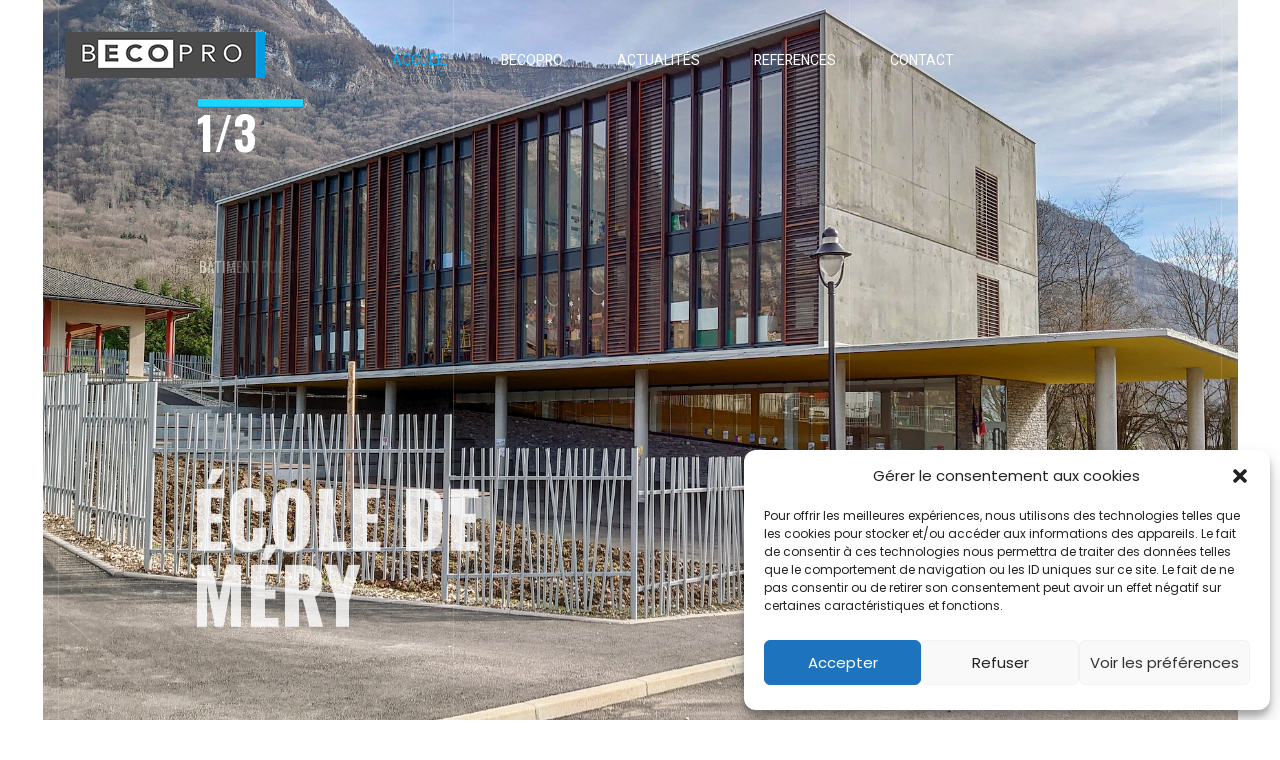

--- FILE ---
content_type: text/html; charset=UTF-8
request_url: http://www.becopro.fr/
body_size: 23104
content:
<!DOCTYPE HTML>
<html lang="fr-FR">
<head>
    <meta charset="utf-8">
    <meta name="viewport" content="width=device-width, initial-scale=1">
    <meta name='robots' content='index, follow, max-image-preview:large, max-snippet:-1, max-video-preview:-1' />
	<style>img:is([sizes="auto" i], [sizes^="auto," i]) { contain-intrinsic-size: 3000px 1500px }</style>
	
            <script data-no-defer="1" data-ezscrex="false" data-cfasync="false" data-pagespeed-no-defer data-cookieconsent="ignore">
                var ctPublicFunctions = {"_ajax_nonce":"144cfc20dc","_rest_nonce":"7a415370d3","_ajax_url":"\/wp-admin\/admin-ajax.php","_rest_url":"http:\/\/www.becopro.fr\/wp-json\/","data__cookies_type":"native","data__ajax_type":"rest","data__bot_detector_enabled":0,"data__frontend_data_log_enabled":1,"cookiePrefix":"","wprocket_detected":false,"host_url":"www.becopro.fr","text__ee_click_to_select":"Click to select the whole data","text__ee_original_email":"The original one is","text__ee_got_it":"Got it","text__ee_blocked":"Blocked","text__ee_cannot_connect":"Cannot connect","text__ee_cannot_decode":"Can not decode email. Unknown reason","text__ee_email_decoder":"CleanTalk email decoder","text__ee_wait_for_decoding":"The magic is on the way, please wait for a few seconds!","text__ee_decoding_process":"Decoding the contact data, let us a few seconds to finish."}
            </script>
        
            <script data-no-defer="1" data-ezscrex="false" data-cfasync="false" data-pagespeed-no-defer data-cookieconsent="ignore">
                var ctPublic = {"_ajax_nonce":"144cfc20dc","settings__forms__check_internal":"0","settings__forms__check_external":"0","settings__forms__force_protection":0,"settings__forms__search_test":"1","settings__data__bot_detector_enabled":0,"settings__sfw__anti_crawler":0,"blog_home":"http:\/\/www.becopro.fr\/","pixel__setting":"0","pixel__enabled":false,"pixel__url":null,"data__email_check_before_post":"1","data__email_check_exist_post":1,"data__cookies_type":"native","data__key_is_ok":true,"data__visible_fields_required":true,"wl_brandname":"Anti-Spam by CleanTalk","wl_brandname_short":"CleanTalk","ct_checkjs_key":1294040030,"emailEncoderPassKey":"b34cb71cebb5a698dc613738dd28e176","bot_detector_forms_excluded":"W10=","advancedCacheExists":false,"varnishCacheExists":false,"wc_ajax_add_to_cart":false}
            </script>
        
	<!-- This site is optimized with the Yoast SEO plugin v24.6 - https://yoast.com/wordpress/plugins/seo/ -->
	<title>BECOPRO • Economiste de la Construction • Maîtrise d&#039;oeuvre</title>
	<meta name="description" content="Becopro vous accompagne dans tous vos projets d&#039;économie de la construction, de maîtrise d&#039;oeuvre et d&#039;éxécution." />
	<link rel="canonical" href="http://www.becopro.fr/" />
	<meta property="og:locale" content="fr_FR" />
	<meta property="og:type" content="website" />
	<meta property="og:title" content="BECOPRO • Economiste de la Construction • Maîtrise d&#039;oeuvre" />
	<meta property="og:description" content="Becopro vous accompagne dans tous vos projets d&#039;économie de la construction, de maîtrise d&#039;oeuvre et d&#039;éxécution." />
	<meta property="og:url" content="http://www.becopro.fr/" />
	<meta property="og:site_name" content="BECOPRO" />
	<meta property="article:modified_time" content="2025-03-13T10:39:25+00:00" />
	<meta name="twitter:card" content="summary_large_image" />
	<script type="application/ld+json" class="yoast-schema-graph">{"@context":"https://schema.org","@graph":[{"@type":"WebPage","@id":"http://www.becopro.fr/","url":"http://www.becopro.fr/","name":"BECOPRO • Economiste de la Construction • Maîtrise d'oeuvre","isPartOf":{"@id":"http://www.becopro.fr/#website"},"datePublished":"2018-08-10T08:14:26+00:00","dateModified":"2025-03-13T10:39:25+00:00","description":"Becopro vous accompagne dans tous vos projets d'économie de la construction, de maîtrise d'oeuvre et d'éxécution.","breadcrumb":{"@id":"http://www.becopro.fr/#breadcrumb"},"inLanguage":"fr-FR","potentialAction":[{"@type":"ReadAction","target":["http://www.becopro.fr/"]}]},{"@type":"BreadcrumbList","@id":"http://www.becopro.fr/#breadcrumb","itemListElement":[{"@type":"ListItem","position":1,"name":"Home"}]},{"@type":"WebSite","@id":"http://www.becopro.fr/#website","url":"http://www.becopro.fr/","name":"BECOPRO","description":"Economiste de la construction | Maitrise d&#039;oeuvre","potentialAction":[{"@type":"SearchAction","target":{"@type":"EntryPoint","urlTemplate":"http://www.becopro.fr/?s={search_term_string}"},"query-input":{"@type":"PropertyValueSpecification","valueRequired":true,"valueName":"search_term_string"}}],"inLanguage":"fr-FR"}]}</script>
	<!-- / Yoast SEO plugin. -->


<link rel='dns-prefetch' href='//maps.google.com' />
<link rel='dns-prefetch' href='//fonts.googleapis.com' />
<link rel="alternate" type="application/rss+xml" title="BECOPRO &raquo; Flux" href="http://www.becopro.fr/feed/" />
<script type="text/javascript">
/* <![CDATA[ */
window._wpemojiSettings = {"baseUrl":"https:\/\/s.w.org\/images\/core\/emoji\/15.0.3\/72x72\/","ext":".png","svgUrl":"https:\/\/s.w.org\/images\/core\/emoji\/15.0.3\/svg\/","svgExt":".svg","source":{"concatemoji":"http:\/\/www.becopro.fr\/wp-includes\/js\/wp-emoji-release.min.js?ver=6.7.4"}};
/*! This file is auto-generated */
!function(i,n){var o,s,e;function c(e){try{var t={supportTests:e,timestamp:(new Date).valueOf()};sessionStorage.setItem(o,JSON.stringify(t))}catch(e){}}function p(e,t,n){e.clearRect(0,0,e.canvas.width,e.canvas.height),e.fillText(t,0,0);var t=new Uint32Array(e.getImageData(0,0,e.canvas.width,e.canvas.height).data),r=(e.clearRect(0,0,e.canvas.width,e.canvas.height),e.fillText(n,0,0),new Uint32Array(e.getImageData(0,0,e.canvas.width,e.canvas.height).data));return t.every(function(e,t){return e===r[t]})}function u(e,t,n){switch(t){case"flag":return n(e,"\ud83c\udff3\ufe0f\u200d\u26a7\ufe0f","\ud83c\udff3\ufe0f\u200b\u26a7\ufe0f")?!1:!n(e,"\ud83c\uddfa\ud83c\uddf3","\ud83c\uddfa\u200b\ud83c\uddf3")&&!n(e,"\ud83c\udff4\udb40\udc67\udb40\udc62\udb40\udc65\udb40\udc6e\udb40\udc67\udb40\udc7f","\ud83c\udff4\u200b\udb40\udc67\u200b\udb40\udc62\u200b\udb40\udc65\u200b\udb40\udc6e\u200b\udb40\udc67\u200b\udb40\udc7f");case"emoji":return!n(e,"\ud83d\udc26\u200d\u2b1b","\ud83d\udc26\u200b\u2b1b")}return!1}function f(e,t,n){var r="undefined"!=typeof WorkerGlobalScope&&self instanceof WorkerGlobalScope?new OffscreenCanvas(300,150):i.createElement("canvas"),a=r.getContext("2d",{willReadFrequently:!0}),o=(a.textBaseline="top",a.font="600 32px Arial",{});return e.forEach(function(e){o[e]=t(a,e,n)}),o}function t(e){var t=i.createElement("script");t.src=e,t.defer=!0,i.head.appendChild(t)}"undefined"!=typeof Promise&&(o="wpEmojiSettingsSupports",s=["flag","emoji"],n.supports={everything:!0,everythingExceptFlag:!0},e=new Promise(function(e){i.addEventListener("DOMContentLoaded",e,{once:!0})}),new Promise(function(t){var n=function(){try{var e=JSON.parse(sessionStorage.getItem(o));if("object"==typeof e&&"number"==typeof e.timestamp&&(new Date).valueOf()<e.timestamp+604800&&"object"==typeof e.supportTests)return e.supportTests}catch(e){}return null}();if(!n){if("undefined"!=typeof Worker&&"undefined"!=typeof OffscreenCanvas&&"undefined"!=typeof URL&&URL.createObjectURL&&"undefined"!=typeof Blob)try{var e="postMessage("+f.toString()+"("+[JSON.stringify(s),u.toString(),p.toString()].join(",")+"));",r=new Blob([e],{type:"text/javascript"}),a=new Worker(URL.createObjectURL(r),{name:"wpTestEmojiSupports"});return void(a.onmessage=function(e){c(n=e.data),a.terminate(),t(n)})}catch(e){}c(n=f(s,u,p))}t(n)}).then(function(e){for(var t in e)n.supports[t]=e[t],n.supports.everything=n.supports.everything&&n.supports[t],"flag"!==t&&(n.supports.everythingExceptFlag=n.supports.everythingExceptFlag&&n.supports[t]);n.supports.everythingExceptFlag=n.supports.everythingExceptFlag&&!n.supports.flag,n.DOMReady=!1,n.readyCallback=function(){n.DOMReady=!0}}).then(function(){return e}).then(function(){var e;n.supports.everything||(n.readyCallback(),(e=n.source||{}).concatemoji?t(e.concatemoji):e.wpemoji&&e.twemoji&&(t(e.twemoji),t(e.wpemoji)))}))}((window,document),window._wpemojiSettings);
/* ]]> */
</script>
<style id='wp-emoji-styles-inline-css' type='text/css'>

	img.wp-smiley, img.emoji {
		display: inline !important;
		border: none !important;
		box-shadow: none !important;
		height: 1em !important;
		width: 1em !important;
		margin: 0 0.07em !important;
		vertical-align: -0.1em !important;
		background: none !important;
		padding: 0 !important;
	}
</style>
<link rel='stylesheet' id='wp-block-library-css' href='http://www.becopro.fr/wp-includes/css/dist/block-library/style.min.css?ver=6.7.4'  media='all' />
<style id='classic-theme-styles-inline-css' type='text/css'>
/*! This file is auto-generated */
.wp-block-button__link{color:#fff;background-color:#32373c;border-radius:9999px;box-shadow:none;text-decoration:none;padding:calc(.667em + 2px) calc(1.333em + 2px);font-size:1.125em}.wp-block-file__button{background:#32373c;color:#fff;text-decoration:none}
</style>
<style id='global-styles-inline-css' type='text/css'>
:root{--wp--preset--aspect-ratio--square: 1;--wp--preset--aspect-ratio--4-3: 4/3;--wp--preset--aspect-ratio--3-4: 3/4;--wp--preset--aspect-ratio--3-2: 3/2;--wp--preset--aspect-ratio--2-3: 2/3;--wp--preset--aspect-ratio--16-9: 16/9;--wp--preset--aspect-ratio--9-16: 9/16;--wp--preset--color--black: #000000;--wp--preset--color--cyan-bluish-gray: #abb8c3;--wp--preset--color--white: #ffffff;--wp--preset--color--pale-pink: #f78da7;--wp--preset--color--vivid-red: #cf2e2e;--wp--preset--color--luminous-vivid-orange: #ff6900;--wp--preset--color--luminous-vivid-amber: #fcb900;--wp--preset--color--light-green-cyan: #7bdcb5;--wp--preset--color--vivid-green-cyan: #00d084;--wp--preset--color--pale-cyan-blue: #8ed1fc;--wp--preset--color--vivid-cyan-blue: #0693e3;--wp--preset--color--vivid-purple: #9b51e0;--wp--preset--gradient--vivid-cyan-blue-to-vivid-purple: linear-gradient(135deg,rgba(6,147,227,1) 0%,rgb(155,81,224) 100%);--wp--preset--gradient--light-green-cyan-to-vivid-green-cyan: linear-gradient(135deg,rgb(122,220,180) 0%,rgb(0,208,130) 100%);--wp--preset--gradient--luminous-vivid-amber-to-luminous-vivid-orange: linear-gradient(135deg,rgba(252,185,0,1) 0%,rgba(255,105,0,1) 100%);--wp--preset--gradient--luminous-vivid-orange-to-vivid-red: linear-gradient(135deg,rgba(255,105,0,1) 0%,rgb(207,46,46) 100%);--wp--preset--gradient--very-light-gray-to-cyan-bluish-gray: linear-gradient(135deg,rgb(238,238,238) 0%,rgb(169,184,195) 100%);--wp--preset--gradient--cool-to-warm-spectrum: linear-gradient(135deg,rgb(74,234,220) 0%,rgb(151,120,209) 20%,rgb(207,42,186) 40%,rgb(238,44,130) 60%,rgb(251,105,98) 80%,rgb(254,248,76) 100%);--wp--preset--gradient--blush-light-purple: linear-gradient(135deg,rgb(255,206,236) 0%,rgb(152,150,240) 100%);--wp--preset--gradient--blush-bordeaux: linear-gradient(135deg,rgb(254,205,165) 0%,rgb(254,45,45) 50%,rgb(107,0,62) 100%);--wp--preset--gradient--luminous-dusk: linear-gradient(135deg,rgb(255,203,112) 0%,rgb(199,81,192) 50%,rgb(65,88,208) 100%);--wp--preset--gradient--pale-ocean: linear-gradient(135deg,rgb(255,245,203) 0%,rgb(182,227,212) 50%,rgb(51,167,181) 100%);--wp--preset--gradient--electric-grass: linear-gradient(135deg,rgb(202,248,128) 0%,rgb(113,206,126) 100%);--wp--preset--gradient--midnight: linear-gradient(135deg,rgb(2,3,129) 0%,rgb(40,116,252) 100%);--wp--preset--font-size--small: 13px;--wp--preset--font-size--medium: 20px;--wp--preset--font-size--large: 36px;--wp--preset--font-size--x-large: 42px;--wp--preset--spacing--20: 0.44rem;--wp--preset--spacing--30: 0.67rem;--wp--preset--spacing--40: 1rem;--wp--preset--spacing--50: 1.5rem;--wp--preset--spacing--60: 2.25rem;--wp--preset--spacing--70: 3.38rem;--wp--preset--spacing--80: 5.06rem;--wp--preset--shadow--natural: 6px 6px 9px rgba(0, 0, 0, 0.2);--wp--preset--shadow--deep: 12px 12px 50px rgba(0, 0, 0, 0.4);--wp--preset--shadow--sharp: 6px 6px 0px rgba(0, 0, 0, 0.2);--wp--preset--shadow--outlined: 6px 6px 0px -3px rgba(255, 255, 255, 1), 6px 6px rgba(0, 0, 0, 1);--wp--preset--shadow--crisp: 6px 6px 0px rgba(0, 0, 0, 1);}:where(.is-layout-flex){gap: 0.5em;}:where(.is-layout-grid){gap: 0.5em;}body .is-layout-flex{display: flex;}.is-layout-flex{flex-wrap: wrap;align-items: center;}.is-layout-flex > :is(*, div){margin: 0;}body .is-layout-grid{display: grid;}.is-layout-grid > :is(*, div){margin: 0;}:where(.wp-block-columns.is-layout-flex){gap: 2em;}:where(.wp-block-columns.is-layout-grid){gap: 2em;}:where(.wp-block-post-template.is-layout-flex){gap: 1.25em;}:where(.wp-block-post-template.is-layout-grid){gap: 1.25em;}.has-black-color{color: var(--wp--preset--color--black) !important;}.has-cyan-bluish-gray-color{color: var(--wp--preset--color--cyan-bluish-gray) !important;}.has-white-color{color: var(--wp--preset--color--white) !important;}.has-pale-pink-color{color: var(--wp--preset--color--pale-pink) !important;}.has-vivid-red-color{color: var(--wp--preset--color--vivid-red) !important;}.has-luminous-vivid-orange-color{color: var(--wp--preset--color--luminous-vivid-orange) !important;}.has-luminous-vivid-amber-color{color: var(--wp--preset--color--luminous-vivid-amber) !important;}.has-light-green-cyan-color{color: var(--wp--preset--color--light-green-cyan) !important;}.has-vivid-green-cyan-color{color: var(--wp--preset--color--vivid-green-cyan) !important;}.has-pale-cyan-blue-color{color: var(--wp--preset--color--pale-cyan-blue) !important;}.has-vivid-cyan-blue-color{color: var(--wp--preset--color--vivid-cyan-blue) !important;}.has-vivid-purple-color{color: var(--wp--preset--color--vivid-purple) !important;}.has-black-background-color{background-color: var(--wp--preset--color--black) !important;}.has-cyan-bluish-gray-background-color{background-color: var(--wp--preset--color--cyan-bluish-gray) !important;}.has-white-background-color{background-color: var(--wp--preset--color--white) !important;}.has-pale-pink-background-color{background-color: var(--wp--preset--color--pale-pink) !important;}.has-vivid-red-background-color{background-color: var(--wp--preset--color--vivid-red) !important;}.has-luminous-vivid-orange-background-color{background-color: var(--wp--preset--color--luminous-vivid-orange) !important;}.has-luminous-vivid-amber-background-color{background-color: var(--wp--preset--color--luminous-vivid-amber) !important;}.has-light-green-cyan-background-color{background-color: var(--wp--preset--color--light-green-cyan) !important;}.has-vivid-green-cyan-background-color{background-color: var(--wp--preset--color--vivid-green-cyan) !important;}.has-pale-cyan-blue-background-color{background-color: var(--wp--preset--color--pale-cyan-blue) !important;}.has-vivid-cyan-blue-background-color{background-color: var(--wp--preset--color--vivid-cyan-blue) !important;}.has-vivid-purple-background-color{background-color: var(--wp--preset--color--vivid-purple) !important;}.has-black-border-color{border-color: var(--wp--preset--color--black) !important;}.has-cyan-bluish-gray-border-color{border-color: var(--wp--preset--color--cyan-bluish-gray) !important;}.has-white-border-color{border-color: var(--wp--preset--color--white) !important;}.has-pale-pink-border-color{border-color: var(--wp--preset--color--pale-pink) !important;}.has-vivid-red-border-color{border-color: var(--wp--preset--color--vivid-red) !important;}.has-luminous-vivid-orange-border-color{border-color: var(--wp--preset--color--luminous-vivid-orange) !important;}.has-luminous-vivid-amber-border-color{border-color: var(--wp--preset--color--luminous-vivid-amber) !important;}.has-light-green-cyan-border-color{border-color: var(--wp--preset--color--light-green-cyan) !important;}.has-vivid-green-cyan-border-color{border-color: var(--wp--preset--color--vivid-green-cyan) !important;}.has-pale-cyan-blue-border-color{border-color: var(--wp--preset--color--pale-cyan-blue) !important;}.has-vivid-cyan-blue-border-color{border-color: var(--wp--preset--color--vivid-cyan-blue) !important;}.has-vivid-purple-border-color{border-color: var(--wp--preset--color--vivid-purple) !important;}.has-vivid-cyan-blue-to-vivid-purple-gradient-background{background: var(--wp--preset--gradient--vivid-cyan-blue-to-vivid-purple) !important;}.has-light-green-cyan-to-vivid-green-cyan-gradient-background{background: var(--wp--preset--gradient--light-green-cyan-to-vivid-green-cyan) !important;}.has-luminous-vivid-amber-to-luminous-vivid-orange-gradient-background{background: var(--wp--preset--gradient--luminous-vivid-amber-to-luminous-vivid-orange) !important;}.has-luminous-vivid-orange-to-vivid-red-gradient-background{background: var(--wp--preset--gradient--luminous-vivid-orange-to-vivid-red) !important;}.has-very-light-gray-to-cyan-bluish-gray-gradient-background{background: var(--wp--preset--gradient--very-light-gray-to-cyan-bluish-gray) !important;}.has-cool-to-warm-spectrum-gradient-background{background: var(--wp--preset--gradient--cool-to-warm-spectrum) !important;}.has-blush-light-purple-gradient-background{background: var(--wp--preset--gradient--blush-light-purple) !important;}.has-blush-bordeaux-gradient-background{background: var(--wp--preset--gradient--blush-bordeaux) !important;}.has-luminous-dusk-gradient-background{background: var(--wp--preset--gradient--luminous-dusk) !important;}.has-pale-ocean-gradient-background{background: var(--wp--preset--gradient--pale-ocean) !important;}.has-electric-grass-gradient-background{background: var(--wp--preset--gradient--electric-grass) !important;}.has-midnight-gradient-background{background: var(--wp--preset--gradient--midnight) !important;}.has-small-font-size{font-size: var(--wp--preset--font-size--small) !important;}.has-medium-font-size{font-size: var(--wp--preset--font-size--medium) !important;}.has-large-font-size{font-size: var(--wp--preset--font-size--large) !important;}.has-x-large-font-size{font-size: var(--wp--preset--font-size--x-large) !important;}
:where(.wp-block-post-template.is-layout-flex){gap: 1.25em;}:where(.wp-block-post-template.is-layout-grid){gap: 1.25em;}
:where(.wp-block-columns.is-layout-flex){gap: 2em;}:where(.wp-block-columns.is-layout-grid){gap: 2em;}
:root :where(.wp-block-pullquote){font-size: 1.5em;line-height: 1.6;}
</style>
<link rel='stylesheet' id='ct_public_css-css' href='http://www.becopro.fr/wp-content/plugins/cleantalk-spam-protect/css/cleantalk-public.min.css?ver=6.52'  media='all' />
<link rel='stylesheet' id='ct_email_decoder_css-css' href='http://www.becopro.fr/wp-content/plugins/cleantalk-spam-protect/css/cleantalk-email-decoder.min.css?ver=6.52'  media='all' />
<link rel='stylesheet' id='rs-plugin-settings-css' href='http://www.becopro.fr/wp-content/plugins/revslider/public/assets/css/settings.css?ver=5.4.8.1'  media='all' />
<style id='rs-plugin-settings-inline-css' type='text/css'>
#rs-demo-id {}
</style>
<link rel='stylesheet' id='cmplz-general-css' href='http://www.becopro.fr/wp-content/plugins/complianz-gdpr/assets/css/cookieblocker.min.css?ver=6.5.6'  media='all' />
<style id='akismet-widget-style-inline-css' type='text/css'>

			.a-stats {
				--akismet-color-mid-green: #357b49;
				--akismet-color-white: #fff;
				--akismet-color-light-grey: #f6f7f7;

				max-width: 350px;
				width: auto;
			}

			.a-stats * {
				all: unset;
				box-sizing: border-box;
			}

			.a-stats strong {
				font-weight: 600;
			}

			.a-stats a.a-stats__link,
			.a-stats a.a-stats__link:visited,
			.a-stats a.a-stats__link:active {
				background: var(--akismet-color-mid-green);
				border: none;
				box-shadow: none;
				border-radius: 8px;
				color: var(--akismet-color-white);
				cursor: pointer;
				display: block;
				font-family: -apple-system, BlinkMacSystemFont, 'Segoe UI', 'Roboto', 'Oxygen-Sans', 'Ubuntu', 'Cantarell', 'Helvetica Neue', sans-serif;
				font-weight: 500;
				padding: 12px;
				text-align: center;
				text-decoration: none;
				transition: all 0.2s ease;
			}

			/* Extra specificity to deal with TwentyTwentyOne focus style */
			.widget .a-stats a.a-stats__link:focus {
				background: var(--akismet-color-mid-green);
				color: var(--akismet-color-white);
				text-decoration: none;
			}

			.a-stats a.a-stats__link:hover {
				filter: brightness(110%);
				box-shadow: 0 4px 12px rgba(0, 0, 0, 0.06), 0 0 2px rgba(0, 0, 0, 0.16);
			}

			.a-stats .count {
				color: var(--akismet-color-white);
				display: block;
				font-size: 1.5em;
				line-height: 1.4;
				padding: 0 13px;
				white-space: nowrap;
			}
		
</style>
<link rel='stylesheet' id='js_composer_front-css' href='//www.becopro.fr/wp-content/uploads/js_composer/js_composer_front_custom.css?ver=5.6'  media='all' />
<link rel='stylesheet' id='linear-icon-css' href='http://www.becopro.fr/wp-content/themes/intria/vendors/linear-icon/style.css?ver=6.7.4'  media='all' />
<link rel='stylesheet' id='ionicons-css' href='http://www.becopro.fr/wp-content/themes/intria/vendors/ionicons/css/ionicons.min.css?ver=6.7.4'  media='all' />
<link rel='stylesheet' id='elegant-icon-css' href='http://www.becopro.fr/wp-content/themes/intria/vendors/elegant-icon/style.css?ver=6.7.4'  media='all' />
<link rel='stylesheet' id='bootstrap-css' href='http://www.becopro.fr/wp-content/themes/intria/css/bootstrap.min.css?ver=6.7.4'  media='all' />
<link rel='stylesheet' id='magnific-popup-css' href='http://www.becopro.fr/wp-content/themes/intria/vendors/popup/magnific-popup.css?ver=6.7.4'  media='all' />
<link rel='stylesheet' id='owl-carousel-min-css' href='http://www.becopro.fr/wp-content/themes/intria/vendors/owl-carousel/owl.carousel.min.css?ver=6.7.4'  media='all' />
<link rel='stylesheet' id='jquery-pagepiling-css' href='http://www.becopro.fr/wp-content/themes/intria/vendors/pagepiling/jquery.pagepiling.css?ver=6.7.4'  media='all' />
<link rel='stylesheet' id='animsition-css' href='http://www.becopro.fr/wp-content/themes/intria/vendors/animsition/css/animsition.min.css?ver=6.7.4'  media='all' />
<link rel='stylesheet' id='intria-main-style-css' href='http://www.becopro.fr/wp-content/themes/intria/css/style.css?ver=6.7.4'  media='all' />
<style id='intria-main-style-inline-css' type='text/css'>
 .page-header-blog {
                background: url(http://www.becopro.fr/wp-content/uploads/2018/12/single-blog-3.jpg) no-repeat scroll center center;
                background-size: cover;
                 
                }
</style>
<link rel='stylesheet' id='intria-css' href='http://www.becopro.fr/wp-content/uploads/style.css?ver=6.7.4'  media='all' />
<link rel='stylesheet' id='responsive-css' href='http://www.becopro.fr/wp-content/themes/intria/css/responsive.css?ver=6.7.4'  media='all' />
<link rel='stylesheet' id='intria-style-wp-css' href='http://www.becopro.fr/wp-content/themes/intria/style.css?ver=6.7.4'  media='all' />
<link rel='stylesheet' id='intria-fonts-google-Roboto-css' href='//fonts.googleapis.com/css?family=Heebo%3A100%2C300%2C400%2C500%2C700%2C900%7COswald%3A300%2C400%2C500%2C600%2C700%7CLora%3A400%2C400i%2C700%2C700i%7COpen+Sans%3A400%2C400i%2C600%2C600i%7CMontserrat%3A400%2C500%2C700%7CPlayfair+Display%3A400%2C400i%2C700%2C700i%26amp%3Bsubset%3Dcyrillic&#038;ver=6.7.4'  media='all' />
<script  data-pagespeed-no-defer src="http://www.becopro.fr/wp-content/plugins/cleantalk-spam-protect/js/apbct-public-bundle.min.js?ver=6.52" id="ct_public_functions-js"></script>
<script  src="http://www.becopro.fr/wp-includes/js/jquery/jquery.min.js?ver=3.7.1" id="jquery-core-js"></script>
<script  src="http://www.becopro.fr/wp-includes/js/jquery/jquery-migrate.min.js?ver=3.4.1" id="jquery-migrate-js"></script>
<link rel="https://api.w.org/" href="http://www.becopro.fr/wp-json/" /><link rel="alternate" title="JSON" type="application/json" href="http://www.becopro.fr/wp-json/wp/v2/pages/400" /><link rel="EditURI" type="application/rsd+xml" title="RSD" href="http://www.becopro.fr/xmlrpc.php?rsd" />
<meta name="generator" content="WordPress 6.7.4" />
<link rel='shortlink' href='http://www.becopro.fr/' />
<link rel="alternate" title="oEmbed (JSON)" type="application/json+oembed" href="http://www.becopro.fr/wp-json/oembed/1.0/embed?url=http%3A%2F%2Fwww.becopro.fr%2F" />
<link rel="alternate" title="oEmbed (XML)" type="text/xml+oembed" href="http://www.becopro.fr/wp-json/oembed/1.0/embed?url=http%3A%2F%2Fwww.becopro.fr%2F&#038;format=xml" />


	<style>
				.intria_blog .blog-cover-bg  h1 {
		font-family: Noto Sans !important; ;
				}

		
				.intria_blog .blog-cover-bg  h2 {
		font-family: Noto Sans !important; ;
				}

		
				body {
		font-family: Poppins !important; ;
				}

		


				.intria_blog  h3 {
		font-family: Noto Sans !important; ;
				}

		


		
				.intria_blog  h5 {
		font-family: Noto Sans !important; ;
				}

		
				.intria_blog  h6 {
		font-family: Noto Sans !important; ;
				}

		
				.dark_menu .navbar.navbar-expand-lg .nav.navbar-nav li a{
		font-family: Monaco,&quot;Lucida Sans Typewriter&quot;,&quot;Lucida Typewriter&quot;,&quot;Courier New&quot;,Courier,monospace !important; ;
				}

		

				







	</style>


	<script type="text/javascript">

	</script>


<style>.cmplz-hidden{display:none!important;}</style><meta name="generator" content="Powered by WPBakery Page Builder - drag and drop page builder for WordPress."/>
<!--[if lte IE 9]><link rel="stylesheet" type="text/css" href="http://www.becopro.fr/wp-content/plugins/js_composer/assets/css/vc_lte_ie9.min.css" media="screen"><![endif]--><meta name="generator" content="Powered by Slider Revolution 5.4.8.1 - responsive, Mobile-Friendly Slider Plugin for WordPress with comfortable drag and drop interface." />
<link rel="icon" href="http://www.becopro.fr/wp-content/uploads/2024/01/cropped-LOGO-32x32.png" sizes="32x32" />
<link rel="icon" href="http://www.becopro.fr/wp-content/uploads/2024/01/cropped-LOGO-192x192.png" sizes="192x192" />
<link rel="apple-touch-icon" href="http://www.becopro.fr/wp-content/uploads/2024/01/cropped-LOGO-180x180.png" />
<meta name="msapplication-TileImage" content="http://www.becopro.fr/wp-content/uploads/2024/01/cropped-LOGO-270x270.png" />
<script type="text/javascript">function setREVStartSize(e){									
						try{ e.c=jQuery(e.c);var i=jQuery(window).width(),t=9999,r=0,n=0,l=0,f=0,s=0,h=0;
							if(e.responsiveLevels&&(jQuery.each(e.responsiveLevels,function(e,f){f>i&&(t=r=f,l=e),i>f&&f>r&&(r=f,n=e)}),t>r&&(l=n)),f=e.gridheight[l]||e.gridheight[0]||e.gridheight,s=e.gridwidth[l]||e.gridwidth[0]||e.gridwidth,h=i/s,h=h>1?1:h,f=Math.round(h*f),"fullscreen"==e.sliderLayout){var u=(e.c.width(),jQuery(window).height());if(void 0!=e.fullScreenOffsetContainer){var c=e.fullScreenOffsetContainer.split(",");if (c) jQuery.each(c,function(e,i){u=jQuery(i).length>0?u-jQuery(i).outerHeight(!0):u}),e.fullScreenOffset.split("%").length>1&&void 0!=e.fullScreenOffset&&e.fullScreenOffset.length>0?u-=jQuery(window).height()*parseInt(e.fullScreenOffset,0)/100:void 0!=e.fullScreenOffset&&e.fullScreenOffset.length>0&&(u-=parseInt(e.fullScreenOffset,0))}f=u}else void 0!=e.minHeight&&f<e.minHeight&&(f=e.minHeight);e.c.closest(".rev_slider_wrapper").css({height:f})					
						}catch(d){console.log("Failure at Presize of Slider:"+d)}						
					};</script>
		<style type="text/css" id="wp-custom-css">
			.vc_column_container > .vc_column-inner {
	padding-left: 50px;
    padding-right: 50px;
}		</style>
		<style id="kirki-inline-styles">/* devanagari */
@font-face {
  font-family: 'Poppins';
  font-style: normal;
  font-weight: 400;
  font-display: swap;
  src: url(http://www.becopro.fr/wp-content/fonts/poppins/pxiEyp8kv8JHgFVrJJbecmNE.woff2) format('woff2');
  unicode-range: U+0900-097F, U+1CD0-1CF9, U+200C-200D, U+20A8, U+20B9, U+20F0, U+25CC, U+A830-A839, U+A8E0-A8FF, U+11B00-11B09;
}
/* latin-ext */
@font-face {
  font-family: 'Poppins';
  font-style: normal;
  font-weight: 400;
  font-display: swap;
  src: url(http://www.becopro.fr/wp-content/fonts/poppins/pxiEyp8kv8JHgFVrJJnecmNE.woff2) format('woff2');
  unicode-range: U+0100-02BA, U+02BD-02C5, U+02C7-02CC, U+02CE-02D7, U+02DD-02FF, U+0304, U+0308, U+0329, U+1D00-1DBF, U+1E00-1E9F, U+1EF2-1EFF, U+2020, U+20A0-20AB, U+20AD-20C0, U+2113, U+2C60-2C7F, U+A720-A7FF;
}
/* latin */
@font-face {
  font-family: 'Poppins';
  font-style: normal;
  font-weight: 400;
  font-display: swap;
  src: url(http://www.becopro.fr/wp-content/fonts/poppins/pxiEyp8kv8JHgFVrJJfecg.woff2) format('woff2');
  unicode-range: U+0000-00FF, U+0131, U+0152-0153, U+02BB-02BC, U+02C6, U+02DA, U+02DC, U+0304, U+0308, U+0329, U+2000-206F, U+20AC, U+2122, U+2191, U+2193, U+2212, U+2215, U+FEFF, U+FFFD;
}/* cyrillic-ext */
@font-face {
  font-family: 'Noto Sans';
  font-style: normal;
  font-weight: 400;
  font-stretch: 100%;
  font-display: swap;
  src: url(http://www.becopro.fr/wp-content/fonts/noto-sans/o-0mIpQlx3QUlC5A4PNB6Ryti20_6n1iPHjcz6L1SoM-jCpoiyD9A-9X6VLKzA.woff2) format('woff2');
  unicode-range: U+0460-052F, U+1C80-1C8A, U+20B4, U+2DE0-2DFF, U+A640-A69F, U+FE2E-FE2F;
}
/* cyrillic */
@font-face {
  font-family: 'Noto Sans';
  font-style: normal;
  font-weight: 400;
  font-stretch: 100%;
  font-display: swap;
  src: url(http://www.becopro.fr/wp-content/fonts/noto-sans/o-0mIpQlx3QUlC5A4PNB6Ryti20_6n1iPHjcz6L1SoM-jCpoiyD9A-9e6VLKzA.woff2) format('woff2');
  unicode-range: U+0301, U+0400-045F, U+0490-0491, U+04B0-04B1, U+2116;
}
/* devanagari */
@font-face {
  font-family: 'Noto Sans';
  font-style: normal;
  font-weight: 400;
  font-stretch: 100%;
  font-display: swap;
  src: url(http://www.becopro.fr/wp-content/fonts/noto-sans/o-0mIpQlx3QUlC5A4PNB6Ryti20_6n1iPHjcz6L1SoM-jCpoiyD9A-9b6VLKzA.woff2) format('woff2');
  unicode-range: U+0900-097F, U+1CD0-1CF9, U+200C-200D, U+20A8, U+20B9, U+20F0, U+25CC, U+A830-A839, U+A8E0-A8FF, U+11B00-11B09;
}
/* greek-ext */
@font-face {
  font-family: 'Noto Sans';
  font-style: normal;
  font-weight: 400;
  font-stretch: 100%;
  font-display: swap;
  src: url(http://www.becopro.fr/wp-content/fonts/noto-sans/o-0mIpQlx3QUlC5A4PNB6Ryti20_6n1iPHjcz6L1SoM-jCpoiyD9A-9W6VLKzA.woff2) format('woff2');
  unicode-range: U+1F00-1FFF;
}
/* greek */
@font-face {
  font-family: 'Noto Sans';
  font-style: normal;
  font-weight: 400;
  font-stretch: 100%;
  font-display: swap;
  src: url(http://www.becopro.fr/wp-content/fonts/noto-sans/o-0mIpQlx3QUlC5A4PNB6Ryti20_6n1iPHjcz6L1SoM-jCpoiyD9A-9Z6VLKzA.woff2) format('woff2');
  unicode-range: U+0370-0377, U+037A-037F, U+0384-038A, U+038C, U+038E-03A1, U+03A3-03FF;
}
/* vietnamese */
@font-face {
  font-family: 'Noto Sans';
  font-style: normal;
  font-weight: 400;
  font-stretch: 100%;
  font-display: swap;
  src: url(http://www.becopro.fr/wp-content/fonts/noto-sans/o-0mIpQlx3QUlC5A4PNB6Ryti20_6n1iPHjcz6L1SoM-jCpoiyD9A-9V6VLKzA.woff2) format('woff2');
  unicode-range: U+0102-0103, U+0110-0111, U+0128-0129, U+0168-0169, U+01A0-01A1, U+01AF-01B0, U+0300-0301, U+0303-0304, U+0308-0309, U+0323, U+0329, U+1EA0-1EF9, U+20AB;
}
/* latin-ext */
@font-face {
  font-family: 'Noto Sans';
  font-style: normal;
  font-weight: 400;
  font-stretch: 100%;
  font-display: swap;
  src: url(http://www.becopro.fr/wp-content/fonts/noto-sans/o-0mIpQlx3QUlC5A4PNB6Ryti20_6n1iPHjcz6L1SoM-jCpoiyD9A-9U6VLKzA.woff2) format('woff2');
  unicode-range: U+0100-02BA, U+02BD-02C5, U+02C7-02CC, U+02CE-02D7, U+02DD-02FF, U+0304, U+0308, U+0329, U+1D00-1DBF, U+1E00-1E9F, U+1EF2-1EFF, U+2020, U+20A0-20AB, U+20AD-20C0, U+2113, U+2C60-2C7F, U+A720-A7FF;
}
/* latin */
@font-face {
  font-family: 'Noto Sans';
  font-style: normal;
  font-weight: 400;
  font-stretch: 100%;
  font-display: swap;
  src: url(http://www.becopro.fr/wp-content/fonts/noto-sans/o-0mIpQlx3QUlC5A4PNB6Ryti20_6n1iPHjcz6L1SoM-jCpoiyD9A-9a6VI.woff2) format('woff2');
  unicode-range: U+0000-00FF, U+0131, U+0152-0153, U+02BB-02BC, U+02C6, U+02DA, U+02DC, U+0304, U+0308, U+0329, U+2000-206F, U+20AC, U+2122, U+2191, U+2193, U+2212, U+2215, U+FEFF, U+FFFD;
}/* devanagari */
@font-face {
  font-family: 'Poppins';
  font-style: normal;
  font-weight: 400;
  font-display: swap;
  src: url(http://www.becopro.fr/wp-content/fonts/poppins/pxiEyp8kv8JHgFVrJJbecmNE.woff2) format('woff2');
  unicode-range: U+0900-097F, U+1CD0-1CF9, U+200C-200D, U+20A8, U+20B9, U+20F0, U+25CC, U+A830-A839, U+A8E0-A8FF, U+11B00-11B09;
}
/* latin-ext */
@font-face {
  font-family: 'Poppins';
  font-style: normal;
  font-weight: 400;
  font-display: swap;
  src: url(http://www.becopro.fr/wp-content/fonts/poppins/pxiEyp8kv8JHgFVrJJnecmNE.woff2) format('woff2');
  unicode-range: U+0100-02BA, U+02BD-02C5, U+02C7-02CC, U+02CE-02D7, U+02DD-02FF, U+0304, U+0308, U+0329, U+1D00-1DBF, U+1E00-1E9F, U+1EF2-1EFF, U+2020, U+20A0-20AB, U+20AD-20C0, U+2113, U+2C60-2C7F, U+A720-A7FF;
}
/* latin */
@font-face {
  font-family: 'Poppins';
  font-style: normal;
  font-weight: 400;
  font-display: swap;
  src: url(http://www.becopro.fr/wp-content/fonts/poppins/pxiEyp8kv8JHgFVrJJfecg.woff2) format('woff2');
  unicode-range: U+0000-00FF, U+0131, U+0152-0153, U+02BB-02BC, U+02C6, U+02DA, U+02DC, U+0304, U+0308, U+0329, U+2000-206F, U+20AC, U+2122, U+2191, U+2193, U+2212, U+2215, U+FEFF, U+FFFD;
}/* cyrillic-ext */
@font-face {
  font-family: 'Noto Sans';
  font-style: normal;
  font-weight: 400;
  font-stretch: 100%;
  font-display: swap;
  src: url(http://www.becopro.fr/wp-content/fonts/noto-sans/o-0mIpQlx3QUlC5A4PNB6Ryti20_6n1iPHjcz6L1SoM-jCpoiyD9A-9X6VLKzA.woff2) format('woff2');
  unicode-range: U+0460-052F, U+1C80-1C8A, U+20B4, U+2DE0-2DFF, U+A640-A69F, U+FE2E-FE2F;
}
/* cyrillic */
@font-face {
  font-family: 'Noto Sans';
  font-style: normal;
  font-weight: 400;
  font-stretch: 100%;
  font-display: swap;
  src: url(http://www.becopro.fr/wp-content/fonts/noto-sans/o-0mIpQlx3QUlC5A4PNB6Ryti20_6n1iPHjcz6L1SoM-jCpoiyD9A-9e6VLKzA.woff2) format('woff2');
  unicode-range: U+0301, U+0400-045F, U+0490-0491, U+04B0-04B1, U+2116;
}
/* devanagari */
@font-face {
  font-family: 'Noto Sans';
  font-style: normal;
  font-weight: 400;
  font-stretch: 100%;
  font-display: swap;
  src: url(http://www.becopro.fr/wp-content/fonts/noto-sans/o-0mIpQlx3QUlC5A4PNB6Ryti20_6n1iPHjcz6L1SoM-jCpoiyD9A-9b6VLKzA.woff2) format('woff2');
  unicode-range: U+0900-097F, U+1CD0-1CF9, U+200C-200D, U+20A8, U+20B9, U+20F0, U+25CC, U+A830-A839, U+A8E0-A8FF, U+11B00-11B09;
}
/* greek-ext */
@font-face {
  font-family: 'Noto Sans';
  font-style: normal;
  font-weight: 400;
  font-stretch: 100%;
  font-display: swap;
  src: url(http://www.becopro.fr/wp-content/fonts/noto-sans/o-0mIpQlx3QUlC5A4PNB6Ryti20_6n1iPHjcz6L1SoM-jCpoiyD9A-9W6VLKzA.woff2) format('woff2');
  unicode-range: U+1F00-1FFF;
}
/* greek */
@font-face {
  font-family: 'Noto Sans';
  font-style: normal;
  font-weight: 400;
  font-stretch: 100%;
  font-display: swap;
  src: url(http://www.becopro.fr/wp-content/fonts/noto-sans/o-0mIpQlx3QUlC5A4PNB6Ryti20_6n1iPHjcz6L1SoM-jCpoiyD9A-9Z6VLKzA.woff2) format('woff2');
  unicode-range: U+0370-0377, U+037A-037F, U+0384-038A, U+038C, U+038E-03A1, U+03A3-03FF;
}
/* vietnamese */
@font-face {
  font-family: 'Noto Sans';
  font-style: normal;
  font-weight: 400;
  font-stretch: 100%;
  font-display: swap;
  src: url(http://www.becopro.fr/wp-content/fonts/noto-sans/o-0mIpQlx3QUlC5A4PNB6Ryti20_6n1iPHjcz6L1SoM-jCpoiyD9A-9V6VLKzA.woff2) format('woff2');
  unicode-range: U+0102-0103, U+0110-0111, U+0128-0129, U+0168-0169, U+01A0-01A1, U+01AF-01B0, U+0300-0301, U+0303-0304, U+0308-0309, U+0323, U+0329, U+1EA0-1EF9, U+20AB;
}
/* latin-ext */
@font-face {
  font-family: 'Noto Sans';
  font-style: normal;
  font-weight: 400;
  font-stretch: 100%;
  font-display: swap;
  src: url(http://www.becopro.fr/wp-content/fonts/noto-sans/o-0mIpQlx3QUlC5A4PNB6Ryti20_6n1iPHjcz6L1SoM-jCpoiyD9A-9U6VLKzA.woff2) format('woff2');
  unicode-range: U+0100-02BA, U+02BD-02C5, U+02C7-02CC, U+02CE-02D7, U+02DD-02FF, U+0304, U+0308, U+0329, U+1D00-1DBF, U+1E00-1E9F, U+1EF2-1EFF, U+2020, U+20A0-20AB, U+20AD-20C0, U+2113, U+2C60-2C7F, U+A720-A7FF;
}
/* latin */
@font-face {
  font-family: 'Noto Sans';
  font-style: normal;
  font-weight: 400;
  font-stretch: 100%;
  font-display: swap;
  src: url(http://www.becopro.fr/wp-content/fonts/noto-sans/o-0mIpQlx3QUlC5A4PNB6Ryti20_6n1iPHjcz6L1SoM-jCpoiyD9A-9a6VI.woff2) format('woff2');
  unicode-range: U+0000-00FF, U+0131, U+0152-0153, U+02BB-02BC, U+02C6, U+02DA, U+02DC, U+0304, U+0308, U+0329, U+2000-206F, U+20AC, U+2122, U+2191, U+2193, U+2212, U+2215, U+FEFF, U+FFFD;
}/* devanagari */
@font-face {
  font-family: 'Poppins';
  font-style: normal;
  font-weight: 400;
  font-display: swap;
  src: url(http://www.becopro.fr/wp-content/fonts/poppins/pxiEyp8kv8JHgFVrJJbecmNE.woff2) format('woff2');
  unicode-range: U+0900-097F, U+1CD0-1CF9, U+200C-200D, U+20A8, U+20B9, U+20F0, U+25CC, U+A830-A839, U+A8E0-A8FF, U+11B00-11B09;
}
/* latin-ext */
@font-face {
  font-family: 'Poppins';
  font-style: normal;
  font-weight: 400;
  font-display: swap;
  src: url(http://www.becopro.fr/wp-content/fonts/poppins/pxiEyp8kv8JHgFVrJJnecmNE.woff2) format('woff2');
  unicode-range: U+0100-02BA, U+02BD-02C5, U+02C7-02CC, U+02CE-02D7, U+02DD-02FF, U+0304, U+0308, U+0329, U+1D00-1DBF, U+1E00-1E9F, U+1EF2-1EFF, U+2020, U+20A0-20AB, U+20AD-20C0, U+2113, U+2C60-2C7F, U+A720-A7FF;
}
/* latin */
@font-face {
  font-family: 'Poppins';
  font-style: normal;
  font-weight: 400;
  font-display: swap;
  src: url(http://www.becopro.fr/wp-content/fonts/poppins/pxiEyp8kv8JHgFVrJJfecg.woff2) format('woff2');
  unicode-range: U+0000-00FF, U+0131, U+0152-0153, U+02BB-02BC, U+02C6, U+02DA, U+02DC, U+0304, U+0308, U+0329, U+2000-206F, U+20AC, U+2122, U+2191, U+2193, U+2212, U+2215, U+FEFF, U+FFFD;
}/* cyrillic-ext */
@font-face {
  font-family: 'Noto Sans';
  font-style: normal;
  font-weight: 400;
  font-stretch: 100%;
  font-display: swap;
  src: url(http://www.becopro.fr/wp-content/fonts/noto-sans/o-0mIpQlx3QUlC5A4PNB6Ryti20_6n1iPHjcz6L1SoM-jCpoiyD9A-9X6VLKzA.woff2) format('woff2');
  unicode-range: U+0460-052F, U+1C80-1C8A, U+20B4, U+2DE0-2DFF, U+A640-A69F, U+FE2E-FE2F;
}
/* cyrillic */
@font-face {
  font-family: 'Noto Sans';
  font-style: normal;
  font-weight: 400;
  font-stretch: 100%;
  font-display: swap;
  src: url(http://www.becopro.fr/wp-content/fonts/noto-sans/o-0mIpQlx3QUlC5A4PNB6Ryti20_6n1iPHjcz6L1SoM-jCpoiyD9A-9e6VLKzA.woff2) format('woff2');
  unicode-range: U+0301, U+0400-045F, U+0490-0491, U+04B0-04B1, U+2116;
}
/* devanagari */
@font-face {
  font-family: 'Noto Sans';
  font-style: normal;
  font-weight: 400;
  font-stretch: 100%;
  font-display: swap;
  src: url(http://www.becopro.fr/wp-content/fonts/noto-sans/o-0mIpQlx3QUlC5A4PNB6Ryti20_6n1iPHjcz6L1SoM-jCpoiyD9A-9b6VLKzA.woff2) format('woff2');
  unicode-range: U+0900-097F, U+1CD0-1CF9, U+200C-200D, U+20A8, U+20B9, U+20F0, U+25CC, U+A830-A839, U+A8E0-A8FF, U+11B00-11B09;
}
/* greek-ext */
@font-face {
  font-family: 'Noto Sans';
  font-style: normal;
  font-weight: 400;
  font-stretch: 100%;
  font-display: swap;
  src: url(http://www.becopro.fr/wp-content/fonts/noto-sans/o-0mIpQlx3QUlC5A4PNB6Ryti20_6n1iPHjcz6L1SoM-jCpoiyD9A-9W6VLKzA.woff2) format('woff2');
  unicode-range: U+1F00-1FFF;
}
/* greek */
@font-face {
  font-family: 'Noto Sans';
  font-style: normal;
  font-weight: 400;
  font-stretch: 100%;
  font-display: swap;
  src: url(http://www.becopro.fr/wp-content/fonts/noto-sans/o-0mIpQlx3QUlC5A4PNB6Ryti20_6n1iPHjcz6L1SoM-jCpoiyD9A-9Z6VLKzA.woff2) format('woff2');
  unicode-range: U+0370-0377, U+037A-037F, U+0384-038A, U+038C, U+038E-03A1, U+03A3-03FF;
}
/* vietnamese */
@font-face {
  font-family: 'Noto Sans';
  font-style: normal;
  font-weight: 400;
  font-stretch: 100%;
  font-display: swap;
  src: url(http://www.becopro.fr/wp-content/fonts/noto-sans/o-0mIpQlx3QUlC5A4PNB6Ryti20_6n1iPHjcz6L1SoM-jCpoiyD9A-9V6VLKzA.woff2) format('woff2');
  unicode-range: U+0102-0103, U+0110-0111, U+0128-0129, U+0168-0169, U+01A0-01A1, U+01AF-01B0, U+0300-0301, U+0303-0304, U+0308-0309, U+0323, U+0329, U+1EA0-1EF9, U+20AB;
}
/* latin-ext */
@font-face {
  font-family: 'Noto Sans';
  font-style: normal;
  font-weight: 400;
  font-stretch: 100%;
  font-display: swap;
  src: url(http://www.becopro.fr/wp-content/fonts/noto-sans/o-0mIpQlx3QUlC5A4PNB6Ryti20_6n1iPHjcz6L1SoM-jCpoiyD9A-9U6VLKzA.woff2) format('woff2');
  unicode-range: U+0100-02BA, U+02BD-02C5, U+02C7-02CC, U+02CE-02D7, U+02DD-02FF, U+0304, U+0308, U+0329, U+1D00-1DBF, U+1E00-1E9F, U+1EF2-1EFF, U+2020, U+20A0-20AB, U+20AD-20C0, U+2113, U+2C60-2C7F, U+A720-A7FF;
}
/* latin */
@font-face {
  font-family: 'Noto Sans';
  font-style: normal;
  font-weight: 400;
  font-stretch: 100%;
  font-display: swap;
  src: url(http://www.becopro.fr/wp-content/fonts/noto-sans/o-0mIpQlx3QUlC5A4PNB6Ryti20_6n1iPHjcz6L1SoM-jCpoiyD9A-9a6VI.woff2) format('woff2');
  unicode-range: U+0000-00FF, U+0131, U+0152-0153, U+02BB-02BC, U+02C6, U+02DA, U+02DC, U+0304, U+0308, U+0329, U+2000-206F, U+20AC, U+2122, U+2191, U+2193, U+2212, U+2215, U+FEFF, U+FFFD;
}</style><style  data-type="vc_shortcodes-custom-css">.vc_custom_1704449247912{background-color: #ffffff !important;}</style><noscript><style > .wpb_animate_when_almost_visible { opacity: 1; }</style></noscript></head>
<body data-cmplz=1  class="home page-template page-template-template-full-width page-template-template-full-width-php page page-id-400 wpb-js-composer js-comp-ver-5.6 vc_responsive">

<div class="layout  animsition ">


 <header class="header_menu_area white_menu">
        <nav class="navbar navbar-expand-lg navbar-light bg-light">


            <a class="navbar-brand"  href="http://www.becopro.fr/">
                                        <img alt="BECOPRO" src="http://www.becopro.fr/wp-content/uploads/2018/12/becopro-200.jpg">
                                            <img alt="BECOPRO" src="http://www.becopro.fr/wp-content/uploads/2018/12/becopro-200.jpg">
                    

            </a>



            <button class="navbar-toggler" type="button" data-toggle="collapse" data-target="#navbarSupportedContent" aria-controls="navbarSupportedContent" aria-expanded="false" aria-label="Toggle navigation">
                <span></span>
                <span></span>
                <span></span>
            </button>
            <div class="collapse navbar-collapse" id="navbarSupportedContent">


                <ul class="nav navbar-nav "><li id="menu-item-406" class="menu-item menu-item-type-post_type menu-item-object-page menu-item-home current-menu-item page_item page-item-400 current_page_item menu-item-406 active  submenu  "><a href="http://www.becopro.fr/">ACCUEIL</a></li>
<li id="menu-item-655" class="dropdown submenu class=&quot;menu-item menu-item-type-custom menu-item-object-custom menu-item-has-children menu-item-655 submenu  &quot;"><a href="#">BECOPRO</a>
<ul class="dropdown-menu">
	<li id="menu-item-653" class="menu-item menu-item-type-post_type menu-item-object-page menu-item-653 submenu  "><a href="http://www.becopro.fr/nos-missions/">Nos missions</a></li>
	<li id="menu-item-654" class="menu-item menu-item-type-post_type menu-item-object-page menu-item-654 submenu  "><a href="http://www.becopro.fr/nos-valeurs/">Nos valeurs</a></li>
	<li id="menu-item-704" class="menu-item menu-item-type-post_type menu-item-object-page menu-item-704 submenu  "><a href="http://www.becopro.fr/nos-qualifications/">Nos qualifications</a></li>
</ul>
</li>
<li id="menu-item-606" class="menu-item menu-item-type-post_type menu-item-object-page menu-item-606 submenu  "><a href="http://www.becopro.fr/actualites/">ACTUALITÉS</a></li>
<li id="menu-item-123" class="menu-item menu-item-type-post_type menu-item-object-page menu-item-123 submenu  "><a href="http://www.becopro.fr/nos-references/">REFERENCES</a></li>
<li id="menu-item-92" class="menu-item menu-item-type-post_type menu-item-object-page menu-item-92 submenu  "><a href="http://www.becopro.fr/contact/">CONTACT</a></li>
</ul>

                <ul class="nav lang_sw  navbar-nav navbar-right">


                    

                </ul>
            </div>
        </nav>
    </header>

    <header class="full_header content-white mobile_menu">
        <div class="float-left">

            <a href="http://www.becopro.fr/" class="logo">
                                                <img alt="BECOPRO" src="http://www.becopro.fr/wp-content/uploads/2018/12/becopro-200.jpg">
                                                    <img alt="BECOPRO" src="http://www.becopro.fr/wp-content/uploads/2018/12/becopro-200.jpg">
                        

            </a>

      </div>
        <div class="float-right">
            <div class="bar_menu">
                <i class="lnr lnr-menu"></i>
            </div>
        </div>
    </header>

    <div class="click-capture"></div>
    <div class="side_menu">
        <span class="close-menu lnr lnr-cross right-boxed"></span>
        <div class="menu-lang lang_sw right-boxed">

                    </div>



        <ul class="menu-list right-boxed "><li class="menu-item menu-item-type-post_type menu-item-object-page menu-item-home current-menu-item page_item page-item-400 current_page_item menu-item-406 active "><a href="http://www.becopro.fr/">ACCUEIL</a></li>
<li class="menu-item menu-item-type-custom menu-item-object-custom menu-item-has-children menu-item-655"><a href="#">BECOPRO <i class="ion-chevron-down"></i></a>
<ul class="list">
	<li class="menu-item menu-item-type-post_type menu-item-object-page menu-item-653"><a href="http://www.becopro.fr/nos-missions/">Nos missions</a></li>
	<li class="menu-item menu-item-type-post_type menu-item-object-page menu-item-654"><a href="http://www.becopro.fr/nos-valeurs/">Nos valeurs</a></li>
	<li class="menu-item menu-item-type-post_type menu-item-object-page menu-item-704"><a href="http://www.becopro.fr/nos-qualifications/">Nos qualifications</a></li>
</ul>
</li>
<li class="menu-item menu-item-type-post_type menu-item-object-page menu-item-606"><a href="http://www.becopro.fr/actualites/">ACTUALITÉS</a></li>
<li class="menu-item menu-item-type-post_type menu-item-object-page menu-item-123"><a href="http://www.becopro.fr/nos-references/">REFERENCES</a></li>
<li class="menu-item menu-item-type-post_type menu-item-object-page menu-item-92"><a href="http://www.becopro.fr/contact/">CONTACT</a></li>
</ul>
        <div class="menu-footer right-boxed">
            <div class="social-list">

                                


                                                
                

            </div>
            <div class="copy">© Created by Becopro - 2024 | <a href="http://www.becopro.fr/mentions-legales">Mentions légales</a>            </div>
        </div>
    </div>
        		<div class="vc_row wpb_row vc_row-fluid"><div class="wpb_column vc_column_container vc_col-sm-12"><div class="vc_column-inner"><div class="wpb_wrapper">
    <div id="small-dialog" class="zoom-anim-dialog mfp-hide embed-responsive embed-responsive-16by9">
            </div>
    <section         class="  home_slider">
        <div class="page_lines white_br">
            <div class="container">
                <div class="row m0">
                    <div class="col-lg-4">
                        <div class="line"></div>
                    </div>
                    <div class="col-lg-4">
                        <div class="line"></div>
                    </div>
                    <div class="col-lg-4">
                        <div class="line"></div>
                        <div class="line"></div>
                    </div>
                </div>
            </div>
        </div>


        <div id="home_full_slider" class="rev_slider fullscreenbanner" data-version="5.3.1.6">
            <link href="http://fonts.googleapis.com/css?family=Oswald:700%2C400%7CHeebo:400" rel="stylesheet" property="stylesheet"  media="all">
<div id="rev_slider_5_1_wrapper" class="rev_slider_wrapper fullscreen-container" data-source="gallery" style="background:transparent;padding:0px;">
<!-- START REVOLUTION SLIDER 5.4.8.1 fullscreen mode -->
	<div id="rev_slider_5_1" class="rev_slider fullscreenbanner" style="display:none;" data-version="5.4.8.1">
<ul>	<!-- SLIDE  -->
	<li data-index="rs-13" data-transition="slotzoom-horizontal" data-slotamount="5" data-hideafterloop="0" data-hideslideonmobile="off"  data-easein="default" data-easeout="default" data-masterspeed="default"  data-thumb="http://www.becopro.fr/wp-content/uploads/2024/01/ECOLE-MERY-1-100x50.webp"  data-delay="7959"  data-rotate="0"  data-saveperformance="off"  data-title="Slide" data-param1="" data-param2="" data-param3="" data-param4="" data-param5="" data-param6="" data-param7="" data-param8="" data-param9="" data-param10="" data-description="">
		<!-- MAIN IMAGE -->
		<img fetchpriority="high" decoding="async" src="http://www.becopro.fr/wp-content/plugins/revslider/admin/assets/images/dummy.png"  alt="BECOPRO ECONOMISTE DE LA CONSTRUCTION" title="ECOLE MERY 1"  width="1980" height="1114" data-lazyload="http://www.becopro.fr/wp-content/uploads/2024/01/ECOLE-MERY-1.webp" data-bgposition="center center" data-bgfit="cover" data-bgrepeat="no-repeat" data-bgparallax="5" class="rev-slidebg" data-no-retina>
		<!-- LAYERS -->

		<!-- LAYER NR. 1 -->
		<div class="tp-caption 57px   tp-resizeme  slider-title" 
			 id="slide-13-layer-16" 
			 data-x="['left','left','left','left']" data-hoffset="['-7','0','15','15']" 
			 data-y="['bottom','bottom','bottom','bottom']" data-voffset="['175','0','0','0']" 
						data-fontsize="['100','100','70','50']"
			data-lineheight="['100','100','70','50']"
			data-width="none"
			data-height="none"
			data-whitespace="nowrap"
 
			data-type="text" 
			data-responsive_offset="on" 

			data-frames='[{"delay":1500.0003051757812,"speed":1000,"frame":"0","from":"y:[155%];z:0;rX:0deg;rY:0;rZ:0;sX:1;sY:1;skX:0;skY:0;opacity:0;","to":"o:1;","ease":"Power2.easeInOut"},{"delay":"+4499.9993896484","speed":1000,"frame":"999","to":"y:[100%];","ease":"Power2.easeInOut"}]'
			data-textAlign="['left','left','left','left']"
			data-paddingtop="[0,0,0,0]"
			data-paddingright="[0,0,0,0]"
			data-paddingbottom="[0,0,0,0]"
			data-paddingleft="[0,0,0,0]"

			style="z-index: 5; white-space: nowrap; font-size: 100px; line-height: 100px; font-weight: 700; color: #ffffff; letter-spacing: 0px;font-family:'Oswald', sans-serif;text-transform:uppercase;font-weight:700;">école de </br> Méry </div>

		<!-- LAYER NR. 2 -->
		<div class="tp-caption tp-shape tp-shapewrapper  tp-resizeme" 
			 id="slide-13-layer-9" 
			 data-x="['left','left','left','left']" data-hoffset="['2','0','15','15']" 
			 data-y="['top','top','top','top']" data-voffset="['131','285','160','110']" 
						data-width="['138','78','78','78']"
			data-height="['12','6','6','6']"
			data-whitespace="nowrap"
 
			data-type="shape" 
			data-responsive_offset="on" 

			data-frames='[{"delay":10,"speed":1000,"frame":"0","from":"x:[-100%];z:0;rX:0deg;rY:0;rZ:0;sX:1;sY:1;skX:0;skY:0;","mask":"x:0px;y:0px;s:inherit;e:inherit;","to":"o:1;","ease":"Power3.easeInOut"},{"delay":"+5989.9996948242","speed":300,"frame":"999","to":"opacity:0;","ease":"nothing"}]'
			data-textAlign="['left','left','left','left']"
			data-paddingtop="[0,0,0,0]"
			data-paddingright="[0,0,0,0]"
			data-paddingbottom="[0,0,0,0]"
			data-paddingleft="[0,0,0,0]"

			style="z-index: 6;background:linear-gradient(180deg, rgba(26,214,253,1) 0%, rgba(26,214,253,1) 46%, rgba(26,214,253,1) 79%, rgba(29,98,240,1) 100%);background-color:#cee002;"> </div>

		<!-- LAYER NR. 3 -->
		<div class="tp-caption   tp-resizeme" 
			 id="slide-13-layer-20" 
			 data-x="['left','left','left','left']" data-hoffset="['3','3','3','3']" 
			 data-y="['top','top','top','top']" data-voffset="['341','341','341','341']" 
						data-width="none"
			data-height="none"
			data-whitespace="nowrap"
 
			data-type="text" 
			data-responsive_offset="on" 

			data-frames='[{"delay":1050.0003051757812,"split":"chars","splitdelay":0.05,"speed":2000,"split_direction":"forward","frame":"0","from":"opacity:0;","to":"o:1;","ease":"Power2.easeInOut"},{"delay":"+3299.9993896484","split":"chars","splitdelay":0.05,"speed":1000,"split_direction":"forward","frame":"999","to":"opacity:0;","ease":"Power2.easeInOut"}]'
			data-textAlign="['inherit','inherit','inherit','inherit']"
			data-paddingtop="[0,0,0,0]"
			data-paddingright="[0,0,0,0]"
			data-paddingbottom="[0,0,0,0]"
			data-paddingleft="[0,0,0,0]"

			style="z-index: 7; white-space: nowrap; font-size: 20px; line-height: 22px; font-weight: 400; color: #ffffff; letter-spacing: 0px;font-family:Oswald;">BÂTIMENT PUBLIC </div>

		<!-- LAYER NR. 4 -->
		<div class="tp-caption   tp-resizeme  slider-title" 
			 id="slide-13-layer-18" 
			 data-x="['left','left','left','left']" data-hoffset="['1','0','15','15']" 
			 data-y="['top','top','top','top']" data-voffset="['145','330','200','150']" 
						data-width="none"
			data-height="none"
			data-whitespace="nowrap"
 
			data-type="text" 
			data-responsive_offset="on" 

			data-frames='[{"delay":1000.0003051757812,"speed":1000,"frame":"0","from":"y:155px;z:0;rX:0deg;rY:0;rZ:0;sX:1;sY:1;skX:0;skY:0;opacity:0;","mask":"x:0px;y:[100%];s:inherit;e:inherit;","to":"o:1;","ease":"Power2.easeInOut"},{"delay":"+4999.9993896484","speed":1000,"frame":"999","to":"y:[100%];","mask":"x:inherit;y:inherit;s:inherit;e:inherit;","ease":"Power2.easeInOut"}]'
			data-textAlign="['left','left','left','left']"
			data-paddingtop="[0,0,0,0]"
			data-paddingright="[0,0,0,0]"
			data-paddingbottom="[0,0,0,0]"
			data-paddingleft="[0,0,0,0]"

			style="z-index: 8; white-space: nowrap; font-size: 60px; line-height: 60px; font-weight: 700; color: #ffffff; letter-spacing: 0px;font-family:Oswald;">1/3 </div>
	</li>
	<!-- SLIDE  -->
	<li data-index="rs-14" data-transition="slotzoom-horizontal" data-slotamount="5" data-hideafterloop="0" data-hideslideonmobile="off"  data-easein="default" data-easeout="default" data-masterspeed="default"  data-thumb="http://www.becopro.fr/wp-content/uploads/2024/01/4LOG-A-2-RT-100x50.webp"  data-rotate="0"  data-saveperformance="off"  data-title="Slide" data-param1="" data-param2="" data-param3="" data-param4="" data-param5="" data-param6="" data-param7="" data-param8="" data-param9="" data-param10="" data-description="">
		<!-- MAIN IMAGE -->
		<img decoding="async" src="http://www.becopro.fr/wp-content/plugins/revslider/admin/assets/images/dummy.png"  alt="BECOPRO ECONOMISTE DE LA CONSTRUCTION" title="4LOG A 2 RT"  width="2000" height="1125" data-lazyload="http://www.becopro.fr/wp-content/uploads/2024/01/4LOG-A-2-RT.webp" data-bgposition="center top" data-bgfit="cover" data-bgrepeat="no-repeat" data-bgparallax="5" class="rev-slidebg" data-no-retina>
		<!-- LAYERS -->

		<!-- LAYER NR. 5 -->
		<div class="tp-caption 57px   tp-resizeme  slider-title" 
			 id="slide-14-layer-16" 
			 data-x="['center','left','left','left']" data-hoffset="['48','0','15','15']" 
			 data-y="['bottom','bottom','bottom','bottom']" data-voffset="['36','0','0','0']" 
						data-fontsize="['100','100','70','50']"
			data-lineheight="['100','100','70','50']"
			data-width="none"
			data-height="none"
			data-whitespace="nowrap"
 
			data-type="text" 
			data-responsive_offset="on" 

			data-frames='[{"delay":1500.0003051757812,"speed":1000,"frame":"0","from":"y:[155%];z:0;rX:0deg;rY:0;rZ:0;sX:1;sY:1;skX:0;skY:0;opacity:0;","mask":"x:0px;y:[100%];s:inherit;e:inherit;","to":"o:1;","ease":"Power2.easeInOut"},{"delay":"wait","speed":1000,"frame":"999","to":"y:[100%];","ease":"Power2.easeInOut"}]'
			data-textAlign="['inherit','left','left','left']"
			data-paddingtop="[0,0,0,0]"
			data-paddingright="[0,0,0,0]"
			data-paddingbottom="[0,0,0,0]"
			data-paddingleft="[0,0,0,0]"

			style="z-index: 5; white-space: nowrap; font-size: 100px; line-height: 100px; font-weight: 700; color: #ffffff; letter-spacing: 0px;font-family:'Oswald', sans-serif;text-transform:uppercase;font-weight:700;">4 LOGEMENTS<br/>ALBENS </div>

		<!-- LAYER NR. 6 -->
		<div class="tp-caption   tp-resizeme  slider-title" 
			 id="slide-14-layer-18" 
			 data-x="['left','left','left','left']" data-hoffset="['3','0','15','15']" 
			 data-y="['top','top','top','top']" data-voffset="['194','330','200','150']" 
						data-width="none"
			data-height="none"
			data-whitespace="nowrap"
 
			data-type="text" 
			data-responsive_offset="on" 

			data-frames='[{"delay":1000.0003051757812,"speed":1000,"frame":"0","from":"y:155px;z:0;rX:0deg;rY:0;rZ:0;sX:1;sY:1;skX:0;skY:0;opacity:0;","mask":"x:0px;y:[100%];s:inherit;e:inherit;","to":"o:1;","ease":"Power2.easeInOut"},{"delay":"wait","speed":1000,"frame":"999","to":"y:[100%];","mask":"x:inherit;y:inherit;s:inherit;e:inherit;","ease":"Power2.easeInOut"}]'
			data-textAlign="['left','left','left','left']"
			data-paddingtop="[0,0,0,0]"
			data-paddingright="[0,0,0,0]"
			data-paddingbottom="[0,0,0,0]"
			data-paddingleft="[0,0,0,0]"

			style="z-index: 6; white-space: nowrap; font-size: 60px; line-height: 60px; font-weight: 700; color: #ffffff; letter-spacing: 0px;font-family:Oswald;">2/3 </div>

		<!-- LAYER NR. 7 -->
		<div class="tp-caption   tp-resizeme" 
			 id="slide-14-layer-22" 
			 data-x="['left','left','left','left']" data-hoffset="['671','15','15','15']" 
			 data-y="['bottom','bottom','bottom','bottom']" data-voffset="['240','240','240','170']" 
						data-fontsize="['22','18','18','18']"
			data-width="none"
			data-height="none"
			data-whitespace="nowrap"
 
			data-type="text" 
			data-responsive_offset="on" 

			data-frames='[{"delay":1500.0003051757812,"split":"chars","splitdelay":0.05,"speed":2000,"split_direction":"forward","frame":"0","from":"x:[-155%];z:0px;rX:0deg;rY:0;rZ:0;sX:1;sY:1;skX:0;skY:0;","mask":"x:0px;y:0px;s:inherit;e:inherit;","to":"o:1;","ease":"Power2.easeInOut"},{"delay":"wait","split":"chars","splitdelay":0.05,"speed":1000,"split_direction":"forward","frame":"999","to":"opacity:0;","ease":"Power2.easeInOut"}]'
			data-textAlign="['inherit','inherit','inherit','inherit']"
			data-paddingtop="[0,0,0,0]"
			data-paddingright="[0,0,0,0]"
			data-paddingbottom="[0,0,0,0]"
			data-paddingleft="[0,0,0,0]"

			style="z-index: 7; white-space: nowrap; font-size: 22px; line-height: 32px; font-weight: 400; color: #ffffff; letter-spacing: 0px;font-family:Oswald;text-transform:uppercase;letter-spacing:0.1em;">RESIDENCE
 </div>

		<!-- LAYER NR. 8 -->
		<div class="tp-caption tp-shape tp-shapewrapper  tp-resizeme" 
			 id="slide-14-layer-24" 
			 data-x="['left','left','left','left']" data-hoffset="['1','1','1','1']" 
			 data-y="['top','top','top','top']" data-voffset="['174','174','174','174']" 
						data-width="100"
			data-height="10"
			data-whitespace="nowrap"
 
			data-type="shape" 
			data-responsive_offset="on" 

			data-frames='[{"delay":10,"speed":1000,"frame":"0","from":"x:[-100%];z:0;rX:0deg;rY:0;rZ:0;sX:1;sY:1;skX:0;skY:0;","mask":"x:0px;y:0px;s:inherit;e:inherit;","to":"o:1;","ease":"Power3.easeInOut"},{"delay":"wait","speed":300,"frame":"999","to":"opacity:0;","ease":"Power3.easeInOut"}]'
			data-textAlign="['inherit','inherit','inherit','inherit']"
			data-paddingtop="[0,0,0,0]"
			data-paddingright="[0,0,0,0]"
			data-paddingbottom="[0,0,0,0]"
			data-paddingleft="[0,0,0,0]"

			style="z-index: 8;background:linear-gradient(180deg, rgba(26,214,253,1) 0%, rgba(26,214,253,1) 46%, rgba(26,214,253,1) 79%, rgba(29,98,240,1) 100%);"> </div>
	</li>
	<!-- SLIDE  -->
	<li data-index="rs-15" data-transition="slotzoom-horizontal" data-slotamount="5" data-hideafterloop="0" data-hideslideonmobile="off"  data-easein="default" data-easeout="default" data-masterspeed="default"  data-thumb="http://www.becopro.fr/wp-content/uploads/2018/12/DSC_0951-100x50.jpg"  data-rotate="0"  data-saveperformance="off"  data-title="Slide" data-param1="" data-param2="" data-param3="" data-param4="" data-param5="" data-param6="" data-param7="" data-param8="" data-param9="" data-param10="" data-description="">
		<!-- MAIN IMAGE -->
		<img decoding="async" src="http://www.becopro.fr/wp-content/plugins/revslider/admin/assets/images/dummy.png"  alt="Chalet Saint Martin de Belleville Becopro" title="Chalet Saint Martin de Belleville Becopro"  width="3840" height="2160" data-lazyload="http://www.becopro.fr/wp-content/uploads/2018/12/DSC_0951.jpg" data-bgposition="center top" data-bgfit="cover" data-bgrepeat="no-repeat" data-bgparallax="5" class="rev-slidebg" data-no-retina>
		<!-- LAYERS -->

		<!-- LAYER NR. 9 -->
		<div class="tp-caption tp-shape tp-shapewrapper  tp-resizeme" 
			 id="slide-15-layer-9" 
			 data-x="['left','left','left','left']" data-hoffset="['0','0','15','15']" 
			 data-y="['top','top','top','top']" data-voffset="['325','285','160','110']" 
						data-width="['100','78','78','78']"
			data-height="['11','6','6','6']"
			data-whitespace="nowrap"
 
			data-type="shape" 
			data-responsive_offset="on" 

			data-frames='[{"delay":10,"speed":1000,"frame":"0","from":"x:[-100%];z:0;rX:0deg;rY:0;rZ:0;sX:1;sY:1;skX:0;skY:0;","mask":"x:0px;y:0px;s:inherit;e:inherit;","to":"o:1;","ease":"Power3.easeInOut"},{"delay":"wait","speed":300,"frame":"999","to":"opacity:0;","ease":"nothing"}]'
			data-textAlign="['left','left','left','left']"
			data-paddingtop="[0,0,0,0]"
			data-paddingright="[0,0,0,0]"
			data-paddingbottom="[0,0,0,0]"
			data-paddingleft="[0,0,0,0]"

			style="z-index: 5;background:linear-gradient(180deg, rgba(26,214,253,1) 0%, rgba(26,214,253,1) 46%, rgba(26,214,253,1) 79%, rgba(29,98,240,1) 100%);background-color:#cee002;"> </div>

		<!-- LAYER NR. 10 -->
		<div class="tp-caption 57px   tp-resizeme  slider-title" 
			 id="slide-15-layer-16" 
			 data-x="['left','left','left','left']" data-hoffset="['0','0','15','15']" 
			 data-y="['bottom','bottom','bottom','bottom']" data-voffset="['64','0','0','0']" 
						data-fontsize="['100','100','70','50']"
			data-lineheight="['100','100','70','50']"
			data-width="none"
			data-height="none"
			data-whitespace="nowrap"
 
			data-type="text" 
			data-responsive_offset="on" 

			data-frames='[{"delay":1500,"speed":1000,"frame":"0","from":"y:[155%];z:0;rX:0deg;rY:0;rZ:0;sX:1;sY:1;skX:0;skY:0;opacity:0;","mask":"x:0px;y:[100%];s:inherit;e:inherit;","to":"o:1;","ease":"Power2.easeInOut"},{"delay":"wait","speed":1000,"frame":"999","to":"y:[100%];","mask":"x:inherit;y:inherit;s:inherit;e:inherit;","ease":"Power2.easeInOut"}]'
			data-textAlign="['left','left','left','left']"
			data-paddingtop="[0,0,0,0]"
			data-paddingright="[0,0,0,0]"
			data-paddingbottom="[0,0,0,0]"
			data-paddingleft="[0,0,0,0]"

			style="z-index: 6; white-space: nowrap; font-size: 100px; line-height: 100px; font-weight: 700; color: #ffffff; letter-spacing: 0px;font-family:'Oswald', sans-serif;text-transform:uppercase;font-weight:700;"> CHALET  AISHA </br> EN SAVOIE </div>

		<!-- LAYER NR. 11 -->
		<div class="tp-caption   tp-resizeme  slider-title" 
			 id="slide-15-layer-18" 
			 data-x="['left','left','left','left']" data-hoffset="['0','0','15','15']" 
			 data-y="['top','top','top','top']" data-voffset="['355','330','200','150']" 
						data-width="none"
			data-height="none"
			data-whitespace="nowrap"
 
			data-type="text" 
			data-responsive_offset="on" 

			data-frames='[{"delay":1000,"speed":1000,"frame":"0","from":"y:155px;z:0;rX:0deg;rY:0;rZ:0;sX:1;sY:1;skX:0;skY:0;opacity:0;","mask":"x:0px;y:[100%];s:inherit;e:inherit;","to":"o:1;","ease":"Power2.easeInOut"},{"delay":"wait","speed":1000,"frame":"999","to":"y:[100%];","mask":"x:inherit;y:inherit;s:inherit;e:inherit;","ease":"Power2.easeInOut"}]'
			data-textAlign="['left','left','left','left']"
			data-paddingtop="[0,0,0,0]"
			data-paddingright="[0,0,0,0]"
			data-paddingbottom="[0,0,0,0]"
			data-paddingleft="[0,0,0,0]"

			style="z-index: 7; white-space: nowrap; font-size: 60px; line-height: 60px; font-weight: 700; color: #ffffff; letter-spacing: 0px;font-family:Oswald;">3/3 </div>

		<!-- LAYER NR. 12 -->
		<div class="tp-caption   tp-resizeme" 
			 id="slide-15-layer-22" 
			 data-x="['left','left','left','left']" data-hoffset="['0','15','15','15']" 
			 data-y="['bottom','bottom','bottom','bottom']" data-voffset="['240','240','240','170']" 
						data-fontsize="['14','18','18','18']"
			data-width="none"
			data-height="none"
			data-whitespace="nowrap"
 
			data-type="text" 
			data-responsive_offset="on" 

			data-frames='[{"delay":1500,"split":"chars","splitdelay":0.05,"speed":2000,"split_direction":"forward","frame":"0","from":"x:[-155%];z:0px;rX:0deg;rY:0;rZ:0;sX:1;sY:1;skX:0;skY:0;","mask":"x:0px;y:0px;s:inherit;e:inherit;","to":"o:1;","ease":"Power2.easeInOut"},{"delay":"wait","split":"chars","splitdelay":0.05,"speed":1000,"split_direction":"forward","frame":"999","to":"opacity:0;","ease":"Power2.easeInOut"}]'
			data-textAlign="['inherit','inherit','inherit','inherit']"
			data-paddingtop="[0,0,0,0]"
			data-paddingright="[0,0,0,0]"
			data-paddingbottom="[0,0,0,0]"
			data-paddingleft="[0,0,0,0]"

			style="z-index: 8; white-space: nowrap; font-size: 14px; line-height: 32px; font-weight: 400; color: #ffffff; letter-spacing: 0px;font-family:Heebo;text-transform:uppercase;letter-spacing:0.1em;">RESIDENCE
 </div>
	</li>
</ul>
<script>var htmlDiv = document.getElementById("rs-plugin-settings-inline-css"); var htmlDivCss="";
						if(htmlDiv) {
							htmlDiv.innerHTML = htmlDiv.innerHTML + htmlDivCss;
						}else{
							var htmlDiv = document.createElement("div");
							htmlDiv.innerHTML = "<style>" + htmlDivCss + "</style>";
							document.getElementsByTagName("head")[0].appendChild(htmlDiv.childNodes[0]);
						}
					</script>
<div class="tp-bannertimer tp-bottom" style="visibility: hidden !important;"></div>	</div>
</div><!-- END REVOLUTION SLIDER -->

        </div>
        <div class="year">
            2025        </div>
        <div class="social_icon">


            <ul class="list">
                
                        <li><a target="_blank" href=" "><i class=""></i></a></li>
                                    </ul>
        </div>
    </section>
    

    <section         class="  intes_studio_area white_cl">
        <div class="since_text">

                        <h5>
                RHÔNE-ALPES | SAVOIE | HAUTE-SAVOIE</h5>
        </div>
        <div class="container">
            <div class="row">
                <div class="col-lg-7">
                    <div class="studio_img">

                                                    <img decoding="async" alt="" src="http://www.becopro.fr/wp-content/uploads/2018/12/HP4.png">
                            
                        <div class="years_text">
                            <div class="years_text_inner">
                                
<h1>30</h1>
<h2>Ans</h2>
<h4>d'expériences</h4>
                            </div>
                        </div>
                    </div>
                </div>
                <div class="col-lg-5">
                    <div class="studio_text">
                        <h6 class="s_title white">Economiste de la construction - Maîtrise d&#039;oeuvre</h6>
                        <h3>Cabinet BECOPRO</h3>

                        <h5> </h5>

                        <p>Le cabinet Becopro a été créé en 1995 par Gilles Blanc. Son sérieux, sa persévérance et sa disponibilité lui ont permis d’affronter les difficultés et d’accroître son activité et ses compétences au fil des années.
A ce jour, fort d’un savoir-faire dans les différents domaines de la construction, de par son dynamisme et son expérience, le cabinet Becopro est toujours en activité et permet aujourd’hui de s’affirmer comme un interlocuteur incontournable en économie et maitrise d’œuvre du bâtiment dans le département et dans la région Rhône-Alpes.</p>

                         <a class=" br_btn white"   href="http://www.becopro.fr/nos-missions/" target=" _blank" title="En savoir plus">En savoir plus </a>

                    </div>
                </div>
            </div>
        </div>
    </section>


    

    <section         class="   speciallization_area white_cl">
        <div class="container">
            <h6 class="s_title white">Notre savoir-faire</h6>
            <div class="row">
                                        <div class="col-lg-4 col-sm-6">
                            <div class="spec_item">


                                                                    <img decoding="async" alt="ECONOMIE DE LA CONSTRUCTION" src="http://www.becopro.fr/wp-content/uploads/2018/06/spec-d-1.png">
                                    

                                <h4>ECONOMIE DE LA CONSTRUCTION</h4>
                                <p>L'économiste de la construction a un rôle dans toutes les phases de la réalisation d'un bâtiment depuis les esquisses jusqu'à la phase Pro-DCE (Dossier de Consultation d'Entreprises). Il réalise les cahiers des charges (descriptif), est chargé des quantitatifs et des estimations financières de celui-ci. Toutes les compétences du cabinet Becopro sont mises à profit pour la réalisation de vos projets avec sérieux et professionnalisme.</p>


                                 <a class=" view_btn white"   href="http://www.becopro.fr/nos-missions/" target=" _blank" title="EN SAVOIR PLUS">EN SAVOIR PLUS </a>
                            </div>
                        </div>
                                            <div class="col-lg-4 col-sm-6">
                            <div class="spec_item">


                                                                    <img decoding="async" alt="MAITRISE D&#039;OEUVRE - EXECUTION" src="http://www.becopro.fr/wp-content/uploads/2018/06/spec-d-2.png">
                                    

                                <h4>MAITRISE D&#039;OEUVRE - EXECUTION</h4>
                                <p>Le maître d'oeuvre est la personne physique ou morale choisie par le maître d'ouvrage pour la conduite opérationnelle des travaux en matière de coûts, de délais et de choix techniques, le tout conformément à un contrat et un cahier des charges.</p>


                                 <a class=" view_btn white"   href="http://www.becopro.fr/nos-missions/" target=" _blank" title="EN SAVOIR PLUS">EN SAVOIR PLUS </a>
                            </div>
                        </div>
                                            <div class="col-lg-4 col-sm-6">
                            <div class="spec_item">


                                                                    <img decoding="async" alt="EXPERTISE" src="http://www.becopro.fr/wp-content/uploads/2018/06/spec-d-3.png">
                                    

                                <h4>EXPERTISE</h4>
                                <p>De part notre expérience, de nos connaissances dans le domaine du bâti et du coût des travaux, notre expertise n'est que plus recherchée pour estimer ou contrôler ou vérifier des ouvrages du bâtiment.</p>


                                 <a class=" view_btn white"   href="http://www.becopro.fr/nos-missions/" title="EN SAVOIR PLUS">EN SAVOIR PLUS </a>
                            </div>
                        </div>
                                </div>
        </div>
    </section>

    
    <section         class=" vc_custom_1704449247912  our_projects_area">

        <div class="blog_grid_inner">
            <div class="container">
                <div class="projects_tt">
                    <div class="float-md-left">
                        <div class="main_title white">
                            <h2>Nos dernières actualités</h2>
                        </div>
                    </div>
                    <div class="float-md-right">

                        <ul class="isotope_fillter list">
                            <li class="active" data-filter="*"><a href="#">All</a></li>

                            
                                    <li data-filter=".batiments-publics"><a
                                            href="#">BÂTIMENTS PUBLICS</a></li>
                                    
                                    <li data-filter=".becopro"><a
                                            href="#">BECOPRO</a></li>
                                    
                                    <li data-filter=".logements"><a
                                            href="#">LOGEMENTS</a></li>
                                    
                                    <li data-filter=".services-et-tertiaires"><a
                                            href="#">SERVICES ET TERTIAIRES</a></li>
                                    
                        </ul>
                    </div>
                </div>
            </div>
        </div>
        <div class="blog_grid_inner">
            <div class="row blog_inner_fillter">

                                                <div class="col-xl-3 col-md-4 col-sm-6 batiments-publics">
                                    <div class="blog_g_item">
                                        <div class="press_img_item">
                                            <div class="press_img">
                                                <img decoding="async" alt="RENOVATION THERMIQUE &#8211; ECOLE HAUTELUCE"
                                                     src="http://www.becopro.fr/wp-content/uploads/2024/01/ECOLE-HAUTELUCE-VUE-3D--416x268.png">
                                            </div>
                                            <div class="date">
                                                <a href="http://www.becopro.fr/2024/01/05/">janvier 5, 2024</a>

                                                <i class="ion-record"></i>
                                                        
            <a class=" " rel="category tag   "
               href="http://www.becopro.fr/category/batiments-publics/ ">
                BÂTIMENTS PUBLICS</a>                                                    </div>
                                            <a href="http://www.becopro.fr/renovation-thermique-ecole-hauteluce/"><h4>RENOVATION THERMIQUE &#8211; ECOLE HAUTELUCE</h4></a>
                                        </div>
                                    </div>
                                </div>
                                                                <div class="col-xl-3 col-md-4 col-sm-6 becopro">
                                    <div class="blog_g_item">
                                        <div class="press_img_item">
                                            <div class="press_img">
                                                <img decoding="async" alt="Mise à jour de notre site web, découvrez nos nouveaux projets !"
                                                     src="http://www.becopro.fr/wp-content/uploads/2024/01/news-416x268.webp">
                                            </div>
                                            <div class="date">
                                                <a href="http://www.becopro.fr/2024/01/04/">janvier 4, 2024</a>

                                                <i class="ion-record"></i>
                                                        
            <a class=" " rel="category tag   "
               href="http://www.becopro.fr/category/becopro/ ">
                BECOPRO</a>                                                    </div>
                                            <a href="http://www.becopro.fr/mise-a-jour-de-notre-site-web-decouvrez-nos-nouveaux-projets/"><h4>Mise à jour de notre site web, découvrez nos nouveaux projets !</h4></a>
                                        </div>
                                    </div>
                                </div>
                                                                <div class="col-xl-3 col-md-4 col-sm-6 logements">
                                    <div class="blog_g_item">
                                        <div class="press_img_item">
                                            <div class="press_img">
                                                <img decoding="async" alt="RENOVATION THERMIQUE « LES RESIDENCES DU CENTRE » SAINT JORIOZ"
                                                     src="http://www.becopro.fr/wp-content/uploads/2024/01/vue-3-d-residence-du-centre-416x268.jpg">
                                            </div>
                                            <div class="date">
                                                <a href="http://www.becopro.fr/2024/01/05/">janvier 5, 2024</a>

                                                <i class="ion-record"></i>
                                                        
            <a class=" " rel="category tag   "
               href="http://www.becopro.fr/category/logements/ ">
                LOGEMENTS</a>                                                    </div>
                                            <a href="http://www.becopro.fr/renovation-thermique-les-residences-du-centre-saint-jorioz/"><h4>RENOVATION THERMIQUE « LES RESIDENCES DU CENTRE » SAINT JORIOZ</h4></a>
                                        </div>
                                    </div>
                                </div>
                                                                <div class="col-xl-3 col-md-4 col-sm-6 services-et-tertiaires">
                                    <div class="blog_g_item">
                                        <div class="press_img_item">
                                            <div class="press_img">
                                                <img decoding="async" alt="REHABILITATION DE LA PASSERELLE FERROVIAIRE  – MOUTIERS"
                                                     src="http://www.becopro.fr/wp-content/uploads/2024/01/PASSERELLE-MOUTIERS-1-416x268.jpg">
                                            </div>
                                            <div class="date">
                                                <a href="http://www.becopro.fr/2019/09/21/">septembre 21, 2019</a>

                                                <i class="ion-record"></i>
                                                        
            <a class=" " rel="category tag   "
               href="http://www.becopro.fr/category/services-et-tertiaires/ ">
                SERVICES ET TERTIAIRES</a>                                                    </div>
                                            <a href="http://www.becopro.fr/rehabilitation-de-la-passerelle-sncf-moutiers/"><h4>REHABILITATION DE LA PASSERELLE FERROVIAIRE  – MOUTIERS</h4></a>
                                        </div>
                                    </div>
                                </div>
                                            </div>
        </div>
    </section>

    
    <!-- Section Projects -->
    <section         class="   latest_project white_cl">
        <div class="container">
            <div class="l_text">
                <div class="float-md-left">
                    <div class="main_title white">
                        <h2>NOS DERNIERES REALISATIONS</h2>
                    </div>
                </div>
                <div class="float-md-right">

                </div>
            </div>
        </div>
        <div class="fillter_slider owl-carousel">
                                        <div class="item batiments-publics">
                                <div class="projects_item">
                                    <img decoding="async" src="http://www.becopro.fr/wp-content/uploads/2024/01/SP-MERCURY-1-474x567.jpeg"
                                         alt="RENOVATION THERMIQUE SALLE POLYVALENTE MERCURY">
                                    <div class="hover">
                                        <a href="http://www.becopro.fr/projects/renovation-thermique-salle-polyvalente-mercury/"><i
                                                class="ion-android-arrow-forward"></i></a>
                                        <div class="project_text">
                                                    <h5>
							BÂTIMENTS PUBLICS				        </h5>
		                                            <a href="http://www.becopro.fr/projects/renovation-thermique-salle-polyvalente-mercury/"><h4>RENOVATION THERMIQUE SALLE POLYVALENTE MERCURY</h4></a>
                                        </div>
                                    </div>
                                </div>
                            </div>


                                                        <div class="item batiments-publics">
                                <div class="projects_item">
                                    <img decoding="async" src="http://www.becopro.fr/wp-content/uploads/2024/01/PASSERELLE-MOUTIERS-3-474x567.jpg"
                                         alt="REHABILITATION DE LA PASSERELLE FERROVIAIRE – MOUTIERS">
                                    <div class="hover">
                                        <a href="http://www.becopro.fr/projects/rehabilitation-de-la-passerelle-ferroviaire-moutiers/"><i
                                                class="ion-android-arrow-forward"></i></a>
                                        <div class="project_text">
                                                    <h5>
							BÂTIMENTS PUBLICS				        </h5>
		                                            <a href="http://www.becopro.fr/projects/rehabilitation-de-la-passerelle-ferroviaire-moutiers/"><h4>REHABILITATION DE LA PASSERELLE FERROVIAIRE – MOUTIERS</h4></a>
                                        </div>
                                    </div>
                                </div>
                            </div>


                                                        <div class="item batiments-publics">
                                <div class="projects_item">
                                    <img decoding="async" src="http://www.becopro.fr/wp-content/uploads/2024/01/GENDARMERIE-3-D-474x346.jpg"
                                         alt="CONSTRUCTION DE LA GENDARMERIE DES MENUIRES">
                                    <div class="hover">
                                        <a href="http://www.becopro.fr/projects/gendarmerie-des-menuires/"><i
                                                class="ion-android-arrow-forward"></i></a>
                                        <div class="project_text">
                                                    <h5>
							BÂTIMENTS PUBLICS				        </h5>
		                                            <a href="http://www.becopro.fr/projects/gendarmerie-des-menuires/"><h4>CONSTRUCTION DE LA GENDARMERIE DES MENUIRES</h4></a>
                                        </div>
                                    </div>
                                </div>
                            </div>


                                                        <div class="item batiments-publics">
                                <div class="projects_item">
                                    <img decoding="async" src="http://www.becopro.fr/wp-content/uploads/2024/01/ECOLE-MERY-1-474x567.webp"
                                         alt="CONSTRUCTION DE L&rsquo;ECOLE PRIMAIRE DE MERY">
                                    <div class="hover">
                                        <a href="http://www.becopro.fr/projects/ecole-de-mery/"><i
                                                class="ion-android-arrow-forward"></i></a>
                                        <div class="project_text">
                                                    <h5>
							BÂTIMENTS PUBLICS				        </h5>
		                                            <a href="http://www.becopro.fr/projects/ecole-de-mery/"><h4>CONSTRUCTION DE L&rsquo;ECOLE PRIMAIRE DE MERY</h4></a>
                                        </div>
                                    </div>
                                </div>
                            </div>


                                                        <div class="item batiments-publics">
                                <div class="projects_item">
                                    <img decoding="async" src="http://www.becopro.fr/wp-content/uploads/2018/07/P1180550-474x567.jpg"
                                         alt="ECOLE DE TOURS EN SAVOIE">
                                    <div class="hover">
                                        <a href="http://www.becopro.fr/projects/ecole-de-tours-en-savoie/"><i
                                                class="ion-android-arrow-forward"></i></a>
                                        <div class="project_text">
                                                    <h5>
							BÂTIMENTS PUBLICS				        </h5>
		                                            <a href="http://www.becopro.fr/projects/ecole-de-tours-en-savoie/"><h4>ECOLE DE TOURS EN SAVOIE</h4></a>
                                        </div>
                                    </div>
                                </div>
                            </div>


                                                        <div class="item batiments-publics">
                                <div class="projects_item">
                                    <img decoding="async" src="http://www.becopro.fr/wp-content/uploads/2019/01/P1110631-474x567.jpg"
                                         alt="GARAGE CHENILLETTES SEMVAL &#8211; VALMEINIER">
                                    <div class="hover">
                                        <a href="http://www.becopro.fr/projects/garage-chenillettes-semval-valmeinier/"><i
                                                class="ion-android-arrow-forward"></i></a>
                                        <div class="project_text">
                                                    <h5>
							BÂTIMENTS PUBLICS				        </h5>
		                                            <a href="http://www.becopro.fr/projects/garage-chenillettes-semval-valmeinier/"><h4>GARAGE CHENILLETTES SEMVAL &#8211; VALMEINIER</h4></a>
                                        </div>
                                    </div>
                                </div>
                            </div>


                                                        <div class="item logements">
                                <div class="projects_item">
                                    <img decoding="async" src="http://www.becopro.fr/wp-content/uploads/2024/01/MAISON-VARD-1-474x567.jpeg"
                                         alt="RENOVATION THERMIQUE DES FAÇADES D&rsquo;UNE MAISON (73)">
                                    <div class="hover">
                                        <a href="http://www.becopro.fr/projects/renovation-thermique-des-facades-dune-maison-73/"><i
                                                class="ion-android-arrow-forward"></i></a>
                                        <div class="project_text">
                                                    <h5>
							LOGEMENTS				        </h5>
		                                            <a href="http://www.becopro.fr/projects/renovation-thermique-des-facades-dune-maison-73/"><h4>RENOVATION THERMIQUE DES FAÇADES D&rsquo;UNE MAISON (73)</h4></a>
                                        </div>
                                    </div>
                                </div>
                            </div>


                                                        <div class="item logements">
                                <div class="projects_item">
                                    <img decoding="async" src="http://www.becopro.fr/wp-content/uploads/2024/01/17-LOG-TES-1-RET-474x567.jpg"
                                         alt="CONSTRUCTION DE 17 LOGEMENTS TOURS EN SAVOIE">
                                    <div class="hover">
                                        <a href="http://www.becopro.fr/projects/17-logements-tours-en-savoie/"><i
                                                class="ion-android-arrow-forward"></i></a>
                                        <div class="project_text">
                                                    <h5>
							LOGEMENTS				        </h5>
		                                            <a href="http://www.becopro.fr/projects/17-logements-tours-en-savoie/"><h4>CONSTRUCTION DE 17 LOGEMENTS TOURS EN SAVOIE</h4></a>
                                        </div>
                                    </div>
                                </div>
                            </div>


                                                        <div class="item logements">
                                <div class="projects_item">
                                    <img decoding="async" src="http://www.becopro.fr/wp-content/uploads/2024/01/4LOG-A-2-RT-474x567.jpg"
                                         alt="CONSTRUCTION DE 4 LOGEMENTS LOCATIFS ALBENS">
                                    <div class="hover">
                                        <a href="http://www.becopro.fr/projects/realisation-de-4-logements-a-albens/"><i
                                                class="ion-android-arrow-forward"></i></a>
                                        <div class="project_text">
                                                    <h5>
							LOGEMENTS				        </h5>
		                                            <a href="http://www.becopro.fr/projects/realisation-de-4-logements-a-albens/"><h4>CONSTRUCTION DE 4 LOGEMENTS LOCATIFS ALBENS</h4></a>
                                        </div>
                                    </div>
                                </div>
                            </div>


                                                        <div class="item logements">
                                <div class="projects_item">
                                    <img decoding="async" src="http://www.becopro.fr/wp-content/uploads/2018/07/DDSC_0013-474x567.jpg"
                                         alt="ALTITUDE 650 &#8211; THÔNES">
                                    <div class="hover">
                                        <a href="http://www.becopro.fr/projects/altitude-650-thones/"><i
                                                class="ion-android-arrow-forward"></i></a>
                                        <div class="project_text">
                                                    <h5>
							LOGEMENTS				        </h5>
		                                            <a href="http://www.becopro.fr/projects/altitude-650-thones/"><h4>ALTITUDE 650 &#8211; THÔNES</h4></a>
                                        </div>
                                    </div>
                                </div>
                            </div>


                                                        <div class="item logements">
                                <div class="projects_item">
                                    <img decoding="async" src="http://www.becopro.fr/wp-content/uploads/2018/07/P1050089-474x567.jpg"
                                         alt="RÉSIDENCE « CARRE ROYAL » &#8211; ANNECY">
                                    <div class="hover">
                                        <a href="http://www.becopro.fr/projects/residence-carre-royal-annecy/"><i
                                                class="ion-android-arrow-forward"></i></a>
                                        <div class="project_text">
                                                    <h5>
							LOGEMENTS				        </h5>
		                                            <a href="http://www.becopro.fr/projects/residence-carre-royal-annecy/"><h4>RÉSIDENCE « CARRE ROYAL » &#8211; ANNECY</h4></a>
                                        </div>
                                    </div>
                                </div>
                            </div>


                                                        <div class="item logements">
                                <div class="projects_item">
                                    <img decoding="async" src="http://www.becopro.fr/wp-content/uploads/2018/07/COEUR-DAIME-14.05-bis32-474x567.jpg"
                                         alt="COEUR D&rsquo;AIME &#8211; AIME">
                                    <div class="hover">
                                        <a href="http://www.becopro.fr/projects/coeur-daime/"><i
                                                class="ion-android-arrow-forward"></i></a>
                                        <div class="project_text">
                                                    <h5>
							LOGEMENTS				        </h5>
		                                            <a href="http://www.becopro.fr/projects/coeur-daime/"><h4>COEUR D&rsquo;AIME &#8211; AIME</h4></a>
                                        </div>
                                    </div>
                                </div>
                            </div>


                                                        <div class="item logements">
                                <div class="projects_item">
                                    <img decoding="async" src="http://www.becopro.fr/wp-content/uploads/2018/07/DSC06427-bis-474x567.jpg"
                                         alt="HAUTS DE CURIAL &#8211; CHAMBERY">
                                    <div class="hover">
                                        <a href="http://www.becopro.fr/projects/hauts-de-curial-chambery/"><i
                                                class="ion-android-arrow-forward"></i></a>
                                        <div class="project_text">
                                                    <h5>
							LOGEMENTS				        </h5>
		                                            <a href="http://www.becopro.fr/projects/hauts-de-curial-chambery/"><h4>HAUTS DE CURIAL &#8211; CHAMBERY</h4></a>
                                        </div>
                                    </div>
                                </div>
                            </div>


                                                        <div class="item logements">
                                <div class="projects_item">
                                    <img decoding="async" src="http://www.becopro.fr/wp-content/uploads/2018/06/DSC_0155-bis-474x567.jpg"
                                         alt="JARDIN DES HESPERIDES &#8211; GILLY SUR ISERE">
                                    <div class="hover">
                                        <a href="http://www.becopro.fr/projects/jardin-des-hesperides/"><i
                                                class="ion-android-arrow-forward"></i></a>
                                        <div class="project_text">
                                                    <h5>
							LOGEMENTS				        </h5>
		                                            <a href="http://www.becopro.fr/projects/jardin-des-hesperides/"><h4>JARDIN DES HESPERIDES &#8211; GILLY SUR ISERE</h4></a>
                                        </div>
                                    </div>
                                </div>
                            </div>


                                                        <div class="item logements">
                                <div class="projects_item">
                                    <img decoding="async" src="http://www.becopro.fr/wp-content/uploads/2018/06/DSC01239-474x567.jpg"
                                         alt="LOGEMENTS SAISONNIERS &#8211; VAL THORENS">
                                    <div class="hover">
                                        <a href="http://www.becopro.fr/projects/logements-saisonniers-val-thorens/"><i
                                                class="ion-android-arrow-forward"></i></a>
                                        <div class="project_text">
                                                    <h5>
							LOGEMENTS				        </h5>
		                                            <a href="http://www.becopro.fr/projects/logements-saisonniers-val-thorens/"><h4>LOGEMENTS SAISONNIERS &#8211; VAL THORENS</h4></a>
                                        </div>
                                    </div>
                                </div>
                            </div>


                                                        <div class="item logements">
                                <div class="projects_item">
                                    <img decoding="async" src="http://www.becopro.fr/wp-content/uploads/2018/06/DSC06485-474x567.jpg"
                                         alt="PATIO VERDE &#8211; CHAMBERY">
                                    <div class="hover">
                                        <a href="http://www.becopro.fr/projects/patio-verde-chambery/"><i
                                                class="ion-android-arrow-forward"></i></a>
                                        <div class="project_text">
                                                    <h5>
							LOGEMENTS				        </h5>
		                                            <a href="http://www.becopro.fr/projects/patio-verde-chambery/"><h4>PATIO VERDE &#8211; CHAMBERY</h4></a>
                                        </div>
                                    </div>
                                </div>
                            </div>


                                                        <div class="item maison">
                                <div class="projects_item">
                                    <img decoding="async" src="http://www.becopro.fr/wp-content/uploads/2018/07/DSC_0951-474x567.jpg"
                                         alt="CHALET AISHA">
                                    <div class="hover">
                                        <a href="http://www.becopro.fr/projects/chalet-aisha/"><i
                                                class="ion-android-arrow-forward"></i></a>
                                        <div class="project_text">
                                                    <h5>
							MAISON				        </h5>
		                                            <a href="http://www.becopro.fr/projects/chalet-aisha/"><h4>CHALET AISHA</h4></a>
                                        </div>
                                    </div>
                                </div>
                            </div>


                                                        <div class="item residence-de-tourisme">
                                <div class="projects_item">
                                    <img decoding="async" src="http://www.becopro.fr/wp-content/uploads/2019/01/P1090648-474x567.jpg"
                                         alt="BOISSIERE ET SAPINIERE &#8211; COURCHEVEL">
                                    <div class="hover">
                                        <a href="http://www.becopro.fr/projects/boissiere-et-sapiniere-courchevel/"><i
                                                class="ion-android-arrow-forward"></i></a>
                                        <div class="project_text">
                                                    <h5>
							RESIDENCE DE TOURISME				        </h5>
		                                            <a href="http://www.becopro.fr/projects/boissiere-et-sapiniere-courchevel/"><h4>BOISSIERE ET SAPINIERE &#8211; COURCHEVEL</h4></a>
                                        </div>
                                    </div>
                                </div>
                            </div>


                                                        <div class="item services-et-tertiaires">
                                <div class="projects_item">
                                    <img decoding="async" src="http://www.becopro.fr/wp-content/uploads/2024/01/RAM-CMI-19.12.19-RECEP-17-474x360.jpg"
                                         alt="AMENAGEMENT D&rsquo;UN CABINET MEDICAL / RAM FAVERGES">
                                    <div class="hover">
                                        <a href="http://www.becopro.fr/projects/cabinet-medical-faverges/"><i
                                                class="ion-android-arrow-forward"></i></a>
                                        <div class="project_text">
                                                    <h5>
							SERVICES ET TERTIAIRES				        </h5>
		                                            <a href="http://www.becopro.fr/projects/cabinet-medical-faverges/"><h4>AMENAGEMENT D&rsquo;UN CABINET MEDICAL / RAM FAVERGES</h4></a>
                                        </div>
                                    </div>
                                </div>
                            </div>


                                                        <div class="item services-et-tertiaires">
                                <div class="projects_item">
                                    <img decoding="async" src="http://www.becopro.fr/wp-content/uploads/2018/07/DSC03464-474x567.jpg"
                                         alt="BOWLING &#8211; LES ARCS">
                                    <div class="hover">
                                        <a href="http://www.becopro.fr/projects/bowling-les-arcs/"><i
                                                class="ion-android-arrow-forward"></i></a>
                                        <div class="project_text">
                                                    <h5>
							SERVICES ET TERTIAIRES				        </h5>
		                                            <a href="http://www.becopro.fr/projects/bowling-les-arcs/"><h4>BOWLING &#8211; LES ARCS</h4></a>
                                        </div>
                                    </div>
                                </div>
                            </div>


                            
        </div>
    </section>

    

    <section         class="  clients_area white_cl">
        <div class="container">
            <div class="main_title white">
                <h2>+ de 250 clients satisfaits</h2>
            </div>

            
            <div class="clients_slider owl-carousel">

                
                                        <div class="item">
                        <img decoding="async" src="http://www.becopro.fr/wp-content/uploads/2018/12/Opac-savoie-1.png"
                             alt="partner">
                    </div>
                
                                        <div class="item">
                        <img decoding="async" src="http://www.becopro.fr/wp-content/uploads/2018/12/BOUYGUES-IMMO.png"
                             alt="partner">
                    </div>
                
                                        <div class="item">
                        <img decoding="async" src="http://www.becopro.fr/wp-content/uploads/2018/12/logo-Bouwfonds-Marignan-couleur1.png"
                             alt="partner">
                    </div>
                
                                        <div class="item">
                        <img decoding="async" src="http://www.becopro.fr/wp-content/uploads/2018/12/homesas_16grid_03.png"
                             alt="partner">
                    </div>
                
                                        <div class="item">
                        <img decoding="async" src="http://www.becopro.fr/wp-content/uploads/2018/12/SAVOISIENNE-HABITAT-1.png"
                             alt="partner">
                    </div>
                
                                        <div class="item">
                        <img decoding="async" src="http://www.becopro.fr/wp-content/uploads/2018/12/AtemiImmo104.png"
                             alt="partner">
                    </div>
                
                                        <div class="item">
                        <img decoding="async" src="http://www.becopro.fr/wp-content/uploads/2018/12/Logo_foncia.png"
                             alt="partner">
                    </div>
                
                                        <div class="item">
                        <img decoding="async" src="http://www.becopro.fr/wp-content/uploads/2018/12/LOGO-PEDRINI-GESTION-MONTAGNE.png"
                             alt="partner">
                    </div>
                
                                        <div class="item">
                        <img decoding="async" src="http://www.becopro.fr/wp-content/uploads/2018/12/Val-savoie-habitat-1.png"
                             alt="partner">
                    </div>
                
            </div>
        </div>
    </section>

    </div></div></div></div>






    <footer class="footer_area white_f">
                    <div class="footer_widgets row m0">
                <aside id="custom_html-2" class="widget_text f_widgets_item   widget_custom_html"><div class="textwidget custom-html-widget"> <div class="f_contact">
                    <div class="f_title">
                        <h3>Contact Becopro</h3>
                    </div>
	 <p>299 route de l'Arlandaz <br> 73200 Gilly sur Isère</p>
                    <a href="mailto:infos@becopro.com">infos@becopro.com</a>
                    <a href="tel:0609592614">04 79 32 53 89</a>
<a href="tel:0609592614">06 09 59 26 14</a>
	 <a href="www.becopro.com">www.becopro.com</a>
                </div></div></aside>		   <aside class="f_widgets_item">
	        <div class="f_link">
                    <div class="f_title"><h3>
			LIENS RAPIDES</h3>
					</div>
			<ul id="menu-menu" class="list"><li id="menu-item-758" class="menu-item menu-item-type-post_type menu-item-object-page menu-item-home current-menu-item page_item page-item-400 current_page_item menu-item-758 active "><a href="http://www.becopro.fr/" aria-current="page">Accueil</a></li>
<li id="menu-item-756" class="menu-item menu-item-type-post_type menu-item-object-page menu-item-756"><a href="http://www.becopro.fr/nos-missions/">Nos missions</a></li>
<li id="menu-item-757" class="menu-item menu-item-type-post_type menu-item-object-page menu-item-757"><a href="http://www.becopro.fr/nos-valeurs/">Nos valeurs</a></li>
<li id="menu-item-755" class="menu-item menu-item-type-post_type menu-item-object-page menu-item-755"><a href="http://www.becopro.fr/nos-qualifications/">Nos qualifications</a></li>
<li id="menu-item-759" class="menu-item menu-item-type-post_type menu-item-object-page menu-item-759"><a href="http://www.becopro.fr/actualites/">Actualités</a></li>
<li id="menu-item-878" class="menu-item menu-item-type-post_type menu-item-object-page menu-item-878"><a href="http://www.becopro.fr/nos-references/">Nos références</a></li>
<li id="menu-item-760" class="menu-item menu-item-type-post_type menu-item-object-page menu-item-760"><a href="http://www.becopro.fr/contact/">Contact</a></li>
</ul>		</div>
		   </aside>
		<aside id="search-3" class="f_widgets_item   widget_search"> <div class="f_title"><h3>Search</h3></div><form class="search_wd search-form" action=" http://www.becopro.fr" method="get">
  <div class="input-group">
    <input type="search" class="form-control" placeholder="Type &amp; Hit Enter..." name="s"
           title="Search for:">

  </div>
<label id="apbct_label_id_9206" class="apbct_special_field"><input
                    class="apbct_special_field apbct__email_id__search_form"
                    name="apbct_email_id__search_form"
                    type="text" size="30" maxlength="200" autocomplete="off"
                    value=""
                /></label><input
                   id="apbct_submit_id__search_form" 
                   class="apbct_special_field apbct__email_id__search_form"
                   name="apbct_submit_id__search_form"  
                   type="submit"
                   size="30"
                   maxlength="200"
                   value="11053"
               /></form></aside><aside id="categories-3" class="f_widgets_item   widget_categories"> <div class="f_title"><h3>Categories</h3></div>
			<ul>
					<li class="cat-item cat-item-9"><a href="http://www.becopro.fr/category/batiments-publics/">BÂTIMENTS PUBLICS</a> (2)
</li>
	<li class="cat-item cat-item-20"><a href="http://www.becopro.fr/category/becopro/">BECOPRO</a> (1)
</li>
	<li class="cat-item cat-item-22"><a href="http://www.becopro.fr/category/logements/">LOGEMENTS</a> (7)
</li>
	<li class="cat-item cat-item-21"><a href="http://www.becopro.fr/category/services-et-tertiaires/">SERVICES ET TERTIAIRES</a> (1)
</li>
			</ul>

			</aside> <aside class="l_widget r_post_wd">
                            <div class="l_wd_title">
                                <h3>Recent posts</h3>
                            </div>
		
				<div class="media">
					<div class="d-flex">
						<img src="http://www.becopro.fr/wp-content/uploads/2024/01/vue-3-d-residence-du-centre-79x55.jpg" alt="RENOVATION THERMIQUE « LES RESIDENCES DU CENTRE » SAINT JORIOZ">
					</div>
					<div class="media-body">
						<a href="http://www.becopro.fr/renovation-thermique-les-residences-du-centre-saint-jorioz/"><h4>RENOVATION THERMIQUE « LES RESIDENCES DU CENTRE » SAINT JORIOZ</h4></a>
					</div>
				</div>

				
				<div class="media">
					<div class="d-flex">
						<img src="http://www.becopro.fr/wp-content/uploads/2024/01/MAISON-CHEVALINE-VUE-3D--79x55.jpg" alt="CONSTRUCTION D’UNE MAISON D’HABITATION CHEVALINE">
					</div>
					<div class="media-body">
						<a href="http://www.becopro.fr/construction-dune-maison-dhabitation-chevaline/"><h4>CONSTRUCTION D’UNE MAISON D’HABITATION CHEVALINE</h4></a>
					</div>
				</div>

				
				<div class="media">
					<div class="d-flex">
						<img src="http://www.becopro.fr/wp-content/uploads/2024/01/CHALET-AISHA-2-VUE-3-D-79x55.jpg" alt="CONSTRUCTION « CHALET AISHA 2 » LE BETTAIX LES BELLEVILLE">
					</div>
					<div class="media-body">
						<a href="http://www.becopro.fr/construction-chalet-aisha-2-le-bettaix-les-belleville/"><h4>CONSTRUCTION « CHALET AISHA 2 » LE BETTAIX LES BELLEVILLE</h4></a>
					</div>
				</div>

				 </aside>

		            </div>
                <div class="footer_copyright">
            <div class="left_text">
                <p>
                    © Created by Becopro - 2024 | <a href="http://www.becopro.fr/mentions-legales">Mentions légales</a>                </p>
            </div>
            <div class="middle_text">
                <ul class="list">


                                        


                                                            
                    


                </ul>
            </div>
            <div class="right_text">
                <ul class="lang_sw  list">
                    

                </ul>
            </div>
        </div>
    </footer>
    <!--================End Footer Area =================-->

    <div class="page_lines white_br">
        <div class="container">
            <div class="row m0">
                <div class="col-lg-4">
                    <div class="line"></div>
                </div>
                <div class="col-lg-4">
                    <div class="line"></div>
                </div>
                <div class="col-lg-4">
                    <div class="line"></div>
                    <div class="line"></div>
                </div>
            </div>
        </div>
    </div>

</div>
<!-- Scripts -->
<script>				
                    document.addEventListener('DOMContentLoaded', function () {
                        setTimeout(function(){
                            if( document.querySelectorAll('[name^=ct_checkjs]').length > 0 ) {
                                if (typeof apbct_public_sendREST === 'function' && typeof apbct_js_keys__set_input_value === 'function') {
                                    apbct_public_sendREST(
                                    'js_keys__get',
                                    { callback: apbct_js_keys__set_input_value })
                                }
                            }
                        },0)					    
                    })				
                </script>	<!-- Modals -->

	<div id="request" class="modal fade " role="dialog">
		<div class="modal-dialog">
			<div class="modal-content">
				<div class="modal-header">
                    <span class="close" data-dismiss="modal"
                          aria-label="Close">&times;</span>
					<h2 class="modal-title text-center">
						Send request  </h2>
				</div>
				<div class="modal-body text-center">
									</div>
			</div>
		</div>
	</div>

	<!-- Modals success -->

	<div id="success" class="modal modal-message fade" role="dialog">
		<div class="modal-dialog">
			<div class="modal-content">
				<div class="modal-header">
	                <span class="close" data-dismiss="modal" aria-label="Close"><span
			                aria-hidden="true">&times;</span></span>
					<h2 class="modal-title"> Thank you					</h2>
					<p class="modal-subtitle">
						Your message is successfully sent...					</p>

				</div>
			</div>
		</div>
	</div>

	<!-- Modals error -->

	<div id="error" class="modal modal-message fade" role="dialog">
		<div class="modal-dialog">
			<div class="modal-content">
				<div class="modal-header">
	                <span class="close" data-dismiss="modal" aria-label="Close"><span
			                aria-hidden="true">&times;</span></span>
					<h2 class="modal-title">
						Sorry					</h2>
					<p class="modal-subtitle">
						Something went wrong					</p>
				</div>
			</div>
		</div>
	</div>
	
<!-- Consent Management powered by Complianz | GDPR/CCPA Cookie Consent https://wordpress.org/plugins/complianz-gdpr -->
<div id="cmplz-cookiebanner-container"><div class="cmplz-cookiebanner cmplz-hidden banner-1 optin cmplz-bottom-right cmplz-categories-type-view-preferences" aria-modal="true" data-nosnippet="true" role="dialog" aria-live="polite" aria-labelledby="cmplz-header-1-optin" aria-describedby="cmplz-message-1-optin">
	<div class="cmplz-header">
		<div class="cmplz-logo"></div>
		<div class="cmplz-title" id="cmplz-header-1-optin">Gérer le consentement aux cookies</div>
		<div class="cmplz-close" tabindex="0" role="button" aria-label="close-dialog">
			<svg aria-hidden="true" focusable="false" data-prefix="fas" data-icon="times" class="svg-inline--fa fa-times fa-w-11" role="img" xmlns="http://www.w3.org/2000/svg" viewBox="0 0 352 512"><path fill="currentColor" d="M242.72 256l100.07-100.07c12.28-12.28 12.28-32.19 0-44.48l-22.24-22.24c-12.28-12.28-32.19-12.28-44.48 0L176 189.28 75.93 89.21c-12.28-12.28-32.19-12.28-44.48 0L9.21 111.45c-12.28 12.28-12.28 32.19 0 44.48L109.28 256 9.21 356.07c-12.28 12.28-12.28 32.19 0 44.48l22.24 22.24c12.28 12.28 32.2 12.28 44.48 0L176 322.72l100.07 100.07c12.28 12.28 32.2 12.28 44.48 0l22.24-22.24c12.28-12.28 12.28-32.19 0-44.48L242.72 256z"></path></svg>
		</div>
	</div>

	<div class="cmplz-divider cmplz-divider-header"></div>
	<div class="cmplz-body">
		<div class="cmplz-message" id="cmplz-message-1-optin">Pour offrir les meilleures expériences, nous utilisons des technologies telles que les cookies pour stocker et/ou accéder aux informations des appareils. Le fait de consentir à ces technologies nous permettra de traiter des données telles que le comportement de navigation ou les ID uniques sur ce site. Le fait de ne pas consentir ou de retirer son consentement peut avoir un effet négatif sur certaines caractéristiques et fonctions.</div>
		<!-- categories start -->
		<div class="cmplz-categories">
			<details class="cmplz-category cmplz-functional" >
				<summary>
						<span class="cmplz-category-header">
							<span class="cmplz-category-title">Fonctionnel</span>
							<span class='cmplz-always-active'>
								<span class="cmplz-banner-checkbox">
									<input type="checkbox"
										   id="cmplz-functional-optin"
										   data-category="cmplz_functional"
										   class="cmplz-consent-checkbox cmplz-functional"
										   size="40"
										   value="1"/>
									<label class="cmplz-label" for="cmplz-functional-optin" tabindex="0"><span class="screen-reader-text">Fonctionnel</span></label>
								</span>
								Toujours activé							</span>
							<span class="cmplz-icon cmplz-open">
								<svg xmlns="http://www.w3.org/2000/svg" viewBox="0 0 448 512"  height="18" ><path d="M224 416c-8.188 0-16.38-3.125-22.62-9.375l-192-192c-12.5-12.5-12.5-32.75 0-45.25s32.75-12.5 45.25 0L224 338.8l169.4-169.4c12.5-12.5 32.75-12.5 45.25 0s12.5 32.75 0 45.25l-192 192C240.4 412.9 232.2 416 224 416z"/></svg>
							</span>
						</span>
				</summary>
				<div class="cmplz-description">
					<span class="cmplz-description-functional">Le stockage ou l’accès technique est strictement nécessaire dans la finalité d’intérêt légitime de permettre l’utilisation d’un service spécifique explicitement demandé par l’abonné ou l’internaute, ou dans le seul but d’effectuer la transmission d’une communication sur un réseau de communications électroniques.</span>
				</div>
			</details>

			<details class="cmplz-category cmplz-preferences" >
				<summary>
						<span class="cmplz-category-header">
							<span class="cmplz-category-title">Préférences</span>
							<span class="cmplz-banner-checkbox">
								<input type="checkbox"
									   id="cmplz-preferences-optin"
									   data-category="cmplz_preferences"
									   class="cmplz-consent-checkbox cmplz-preferences"
									   size="40"
									   value="1"/>
								<label class="cmplz-label" for="cmplz-preferences-optin" tabindex="0"><span class="screen-reader-text">Préférences</span></label>
							</span>
							<span class="cmplz-icon cmplz-open">
								<svg xmlns="http://www.w3.org/2000/svg" viewBox="0 0 448 512"  height="18" ><path d="M224 416c-8.188 0-16.38-3.125-22.62-9.375l-192-192c-12.5-12.5-12.5-32.75 0-45.25s32.75-12.5 45.25 0L224 338.8l169.4-169.4c12.5-12.5 32.75-12.5 45.25 0s12.5 32.75 0 45.25l-192 192C240.4 412.9 232.2 416 224 416z"/></svg>
							</span>
						</span>
				</summary>
				<div class="cmplz-description">
					<span class="cmplz-description-preferences">Le stockage ou l’accès technique est nécessaire dans la finalité d’intérêt légitime de stocker des préférences qui ne sont pas demandées par l’abonné ou la personne utilisant le service.</span>
				</div>
			</details>

			<details class="cmplz-category cmplz-statistics" >
				<summary>
						<span class="cmplz-category-header">
							<span class="cmplz-category-title">Statistiques</span>
							<span class="cmplz-banner-checkbox">
								<input type="checkbox"
									   id="cmplz-statistics-optin"
									   data-category="cmplz_statistics"
									   class="cmplz-consent-checkbox cmplz-statistics"
									   size="40"
									   value="1"/>
								<label class="cmplz-label" for="cmplz-statistics-optin" tabindex="0"><span class="screen-reader-text">Statistiques</span></label>
							</span>
							<span class="cmplz-icon cmplz-open">
								<svg xmlns="http://www.w3.org/2000/svg" viewBox="0 0 448 512"  height="18" ><path d="M224 416c-8.188 0-16.38-3.125-22.62-9.375l-192-192c-12.5-12.5-12.5-32.75 0-45.25s32.75-12.5 45.25 0L224 338.8l169.4-169.4c12.5-12.5 32.75-12.5 45.25 0s12.5 32.75 0 45.25l-192 192C240.4 412.9 232.2 416 224 416z"/></svg>
							</span>
						</span>
				</summary>
				<div class="cmplz-description">
					<span class="cmplz-description-statistics">Le stockage ou l’accès technique qui est utilisé exclusivement à des fins statistiques.</span>
					<span class="cmplz-description-statistics-anonymous">Le stockage ou l’accès technique qui est utilisé exclusivement dans des finalités statistiques anonymes. En l’absence d’une assignation à comparaître, d’une conformité volontaire de la part de votre fournisseur d’accès à internet ou d’enregistrements supplémentaires provenant d’une tierce partie, les informations stockées ou extraites à cette seule fin ne peuvent généralement pas être utilisées pour vous identifier.</span>
				</div>
			</details>
			<details class="cmplz-category cmplz-marketing" >
				<summary>
						<span class="cmplz-category-header">
							<span class="cmplz-category-title">Marketing</span>
							<span class="cmplz-banner-checkbox">
								<input type="checkbox"
									   id="cmplz-marketing-optin"
									   data-category="cmplz_marketing"
									   class="cmplz-consent-checkbox cmplz-marketing"
									   size="40"
									   value="1"/>
								<label class="cmplz-label" for="cmplz-marketing-optin" tabindex="0"><span class="screen-reader-text">Marketing</span></label>
							</span>
							<span class="cmplz-icon cmplz-open">
								<svg xmlns="http://www.w3.org/2000/svg" viewBox="0 0 448 512"  height="18" ><path d="M224 416c-8.188 0-16.38-3.125-22.62-9.375l-192-192c-12.5-12.5-12.5-32.75 0-45.25s32.75-12.5 45.25 0L224 338.8l169.4-169.4c12.5-12.5 32.75-12.5 45.25 0s12.5 32.75 0 45.25l-192 192C240.4 412.9 232.2 416 224 416z"/></svg>
							</span>
						</span>
				</summary>
				<div class="cmplz-description">
					<span class="cmplz-description-marketing">Le stockage ou l’accès technique est nécessaire pour créer des profils d’internautes afin d’envoyer des publicités, ou pour suivre l’internaute sur un site web ou sur plusieurs sites web ayant des finalités marketing similaires.</span>
				</div>
			</details>
		</div><!-- categories end -->
			</div>

	<div class="cmplz-links cmplz-information">
		<a class="cmplz-link cmplz-manage-options cookie-statement" href="#" data-relative_url="#cmplz-manage-consent-container">Gérer les options</a>
		<a class="cmplz-link cmplz-manage-third-parties cookie-statement" href="#" data-relative_url="#cmplz-cookies-overview">Gérer les services</a>
		<a class="cmplz-link cmplz-manage-vendors tcf cookie-statement" href="#" data-relative_url="#cmplz-tcf-wrapper">Gérer {vendor_count} fournisseurs</a>
		<a class="cmplz-link cmplz-external cmplz-read-more-purposes tcf" target="_blank" rel="noopener noreferrer nofollow" href="https://cookiedatabase.org/tcf/purposes/">En savoir plus sur ces finalités</a>
			</div>

	<div class="cmplz-divider cmplz-footer"></div>

	<div class="cmplz-buttons">
		<button class="cmplz-btn cmplz-accept">Accepter</button>
		<button class="cmplz-btn cmplz-deny">Refuser</button>
		<button class="cmplz-btn cmplz-view-preferences">Voir les préférences</button>
		<button class="cmplz-btn cmplz-save-preferences">Enregistrer les préférences</button>
		<a class="cmplz-btn cmplz-manage-options tcf cookie-statement" href="#" data-relative_url="#cmplz-manage-consent-container">Voir les préférences</a>
			</div>

	<div class="cmplz-links cmplz-documents">
		<a class="cmplz-link cookie-statement" href="#" data-relative_url="">{title}</a>
		<a class="cmplz-link privacy-statement" href="#" data-relative_url="">{title}</a>
		<a class="cmplz-link impressum" href="#" data-relative_url="">{title}</a>
			</div>

</div>
</div>
					<div id="cmplz-manage-consent" data-nosnippet="true"><button class="cmplz-btn cmplz-hidden cmplz-manage-consent manage-consent-1">Gérer le consentement</button>

</div>			<script >
				function revslider_showDoubleJqueryError(sliderID) {
					var errorMessage = "Revolution Slider Error: You have some jquery.js library include that comes after the revolution files js include.";
					errorMessage += "<br> This includes make eliminates the revolution slider libraries, and make it not work.";
					errorMessage += "<br><br> To fix it you can:<br>&nbsp;&nbsp;&nbsp; 1. In the Slider Settings -> Troubleshooting set option:  <strong><b>Put JS Includes To Body</b></strong> option to true.";
					errorMessage += "<br>&nbsp;&nbsp;&nbsp; 2. Find the double jquery.js include and remove it.";
					errorMessage = "<span style='font-size:16px;color:#BC0C06;'>" + errorMessage + "</span>";
						jQuery(sliderID).show().html(errorMessage);
				}
			</script>
			<script  src="http://www.becopro.fr/wp-content/plugins/revslider/public/assets/js/jquery.themepunch.tools.min.js?ver=5.4.8.1" id="tp-tools-js"></script>
<script  src="http://www.becopro.fr/wp-content/plugins/revslider/public/assets/js/jquery.themepunch.revolution.min.js?ver=5.4.8.1" id="revmin-js"></script>
<script  src="http://www.becopro.fr/wp-content/themes/intria/js/popper.min.js?ver=1" id="popper-min-js"></script>
<script  src="http://www.becopro.fr/wp-content/themes/intria/js/bootstrap.min.js?ver=1" id="bootstrap-min-js"></script>
<script  src="http://www.becopro.fr/wp-content/themes/intria/vendors/popup/jquery.magnific-popup.min.js?ver=1" id="jquery-magnific-popup-js"></script>
<script  src="http://www.becopro.fr/wp-content/themes/intria/vendors/parallax/parallax.min.js?ver=1" id="parallax-js"></script>
<script  src="http://www.becopro.fr/wp-content/themes/intria/vendors/owl-carousel/owl.carousel.min.js?ver=1" id="owl-carousel-js"></script>
<script  src="http://www.becopro.fr/wp-content/themes/intria/vendors/isotope/imagesloaded.pkgd.min.js?ver=1" id="imagesloaded-pkgd-js"></script>
<script  src="http://www.becopro.fr/wp-content/themes/intria/vendors/isotope/isotope.pkgd.min.js?ver=1" id="isotope-pkgd-js"></script>
<script  src="http://www.becopro.fr/wp-content/themes/intria/vendors/pagepiling/jquery.pagepiling.min.js?ver=1" id="jquery-pagepiling-js"></script>
<script  src="http://www.becopro.fr/wp-content/themes/intria/vendors/animsition/js/animsition.min.js?ver=1" id="animsition-js"></script>
<script  src="http://www.becopro.fr/wp-content/themes/intria/js/smoothscroll.js?ver=1" id="intria-smoothscroll-js"></script>
<script  src="https://maps.google.com/maps/api/js?key=AIzaSyCwVuYiM-83l2IdjpT9uC0lg4jBm8-w4j8&amp;ver=1" id="maps-google-js"></script>
<script  src="http://www.becopro.fr/wp-content/themes/intria/js/theme.js?ver=1" id="intria-theme-js"></script>
<script  id="cmplz-cookiebanner-js-extra">
/* <![CDATA[ */
var complianz = {"prefix":"cmplz_","user_banner_id":"1","set_cookies":[],"block_ajax_content":"","banner_version":"2","version":"6.5.6","store_consent":"","do_not_track_enabled":"","consenttype":"optin","region":"eu","geoip":"","dismiss_timeout":"","disable_cookiebanner":"","soft_cookiewall":"","dismiss_on_scroll":"","cookie_expiry":"365","url":"http:\/\/www.becopro.fr\/wp-json\/complianz\/v1\/","locale":"lang=fr&locale=fr_FR","set_cookies_on_root":"","cookie_domain":"","current_policy_id":"1","cookie_path":"\/","categories":{"statistics":"statistiques","marketing":"marketing"},"tcf_active":"","placeholdertext":"Cliquez pour accepter les cookies {category} et activer ce contenu","aria_label":"Cliquez pour accepter les cookies {category} et activer ce contenu","css_file":"http:\/\/www.becopro.fr\/wp-content\/uploads\/complianz\/css\/banner-{banner_id}-{type}.css?v=2","page_links":{"eu":{"cookie-statement":{"title":"","url":"http:\/\/www.becopro.fr\/"}}},"tm_categories":"","forceEnableStats":"","preview":"","clean_cookies":""};
/* ]]> */
</script>
<script defer  src="http://www.becopro.fr/wp-content/plugins/complianz-gdpr/cookiebanner/js/complianz.min.js?ver=6.5.6" id="cmplz-cookiebanner-js"></script>
<script  src="http://www.becopro.fr/wp-content/plugins/js_composer/assets/js/dist/js_composer_front.min.js?ver=5.6" id="wpb_composer_front_js-js"></script>
<script>var htmlDiv = document.getElementById("rs-plugin-settings-inline-css"); var htmlDivCss="";
				if(htmlDiv) {
					htmlDiv.innerHTML = htmlDiv.innerHTML + htmlDivCss;
				}else{
					var htmlDiv = document.createElement("div");
					htmlDiv.innerHTML = "<style>" + htmlDivCss + "</style>";
					document.getElementsByTagName("head")[0].appendChild(htmlDiv.childNodes[0]);
				}
			</script>
		<script >
if (setREVStartSize!==undefined) setREVStartSize(
	{c: '#rev_slider_5_1', responsiveLevels: [1240,1024,778,480], gridwidth: [1170,1024,991,768,480], gridheight: [950,768,600,600,480], sliderLayout: 'fullscreen', fullScreenAutoWidth:'off', fullScreenAlignForce:'off', fullScreenOffsetContainer:'', fullScreenOffset:'', minHeight:'480'});
			
var revapi5,
	tpj;	
(function() {			
	if (!/loaded|interactive|complete/.test(document.readyState)) document.addEventListener("DOMContentLoaded",onLoad); else onLoad();	
	function onLoad() {				
		if (tpj===undefined) { tpj = jQuery; if("off" == "on") tpj.noConflict();}
	if(tpj("#rev_slider_5_1").revolution == undefined){
		revslider_showDoubleJqueryError("#rev_slider_5_1");
	}else{
		revapi5 = tpj("#rev_slider_5_1").show().revolution({
			sliderType:"standard",
			jsFileLocation:"//www.becopro.fr/wp-content/plugins/revslider/public/assets/js/",
			sliderLayout:"fullscreen",
			dottedOverlay:"none",
			delay:7000,
			navigation: {
				keyboardNavigation:"off",
				keyboard_direction: "horizontal",
				mouseScrollNavigation:"off",
 							mouseScrollReverse:"default",
				onHoverStop:"on",
				touch:{
					touchenabled:"on",
					touchOnDesktop:"on",
					swipe_threshold: 75,
					swipe_min_touches: 1,
					swipe_direction: "horizontal",
					drag_block_vertical: false
				}
				,
				bullets: {
					enable:true,
					hide_onmobile:true,
					hide_under:600,
					style:"",
					hide_onleave:true,
					hide_delay:200,
					hide_delay_mobile:1200,
					direction:"vertical",
					h_align:"right",
					v_align:"center",
					h_offset:80,
					v_offset:0,
					space:27,
					tmp:'<span class="tp-bullet-image"></span><span class="tp-bullet-title"></span>'
				}
			},
			responsiveLevels:[1240,1024,778,480],
			visibilityLevels:[1240,1024,778,480],
			gridwidth:[1170,1024,991,768,480],
			gridheight:[950,768,600,600,480],
			lazyType:"smart",
			minHeight:"480",
			parallax: {
				type:"scroll",
				origo:"slidercenter",
				speed:300,
				speedbg:0,
				speedls:0,
				levels:[5,10,15,20,25,30,35,40,45,50,47,48,49,50,51,55],
				disable_onmobile:"on"
			},
			shadow:0,
			spinner:"off",
			stopLoop:"off",
			stopAfterLoops:-1,
			stopAtSlide:-1,
			shuffle:"off",
			autoHeight:"on",
			fullScreenAutoWidth:"off",
			fullScreenAlignForce:"off",
			fullScreenOffsetContainer: "",
			fullScreenOffset: "",
			disableProgressBar:"on",
			hideThumbsOnMobile:"off",
			hideSliderAtLimit:0,
			hideCaptionAtLimit:0,
			hideAllCaptionAtLilmit:0,
			debugMode:false,
			fallbacks: {
				simplifyAll:"off",
				nextSlideOnWindowFocus:"off",
				disableFocusListener:false,
			}
		});
var slider = revapi5;

jQuery('.arrow-left').on('click', function () {
    slider.revprev();
});
jQuery('.arrow-right').on('click', function () {
    slider.revnext();
});	}; /* END OF revapi call */
	
 }; /* END OF ON LOAD FUNCTION */
}()); /* END OF WRAPPING FUNCTION */
</script>
		</body>
</html>


--- FILE ---
content_type: text/css
request_url: http://www.becopro.fr/wp-content/themes/intria/css/style.css?ver=6.7.4
body_size: 16725
content:
/*----------------------------------------------------
@File: Default Styles
@Author: paul_tf
@URL: #
Author E-mail: 000.lunchbox@gmail.com

This file contains the styling for the actual theme, this
is the file you need to edit to change the look of the
theme.
---------------------------------------------------- */
/*=====================================================================
@Template Name: Intria
@Author: paul_tf
@Developed By: paul_tf
@Developer URL: #
Author E-mail: 000.lunchbox@gmail.com

@Default Styles

Table of Content:
01/ Variables
02/ predefin
03/ header
04/ button
05/ slider
06/ contact
07/ feature
08/ service
09/ gallery 
10/ clients 
11/ blog 
12/ video 
13/ banner  
14/ event  
15/ room  
16/ resturant 
17/ footer
=====================================================================*/
/*----------------------------------------------------*/
/*font Variables*/
/*Color Variables*/

.col-md-offset-right-1, .col-lg-offset-right-1 {
  margin-right: 8.33333333%;
}

/*---------------------------------------------------- */
/*----------------------------------------------------*/
.list {
  list-style: none;
  margin: 0px;
  padding: 0px;
}

a {
  text-decoration: none;
  color:#a3cc01;
}

a:hover, a:focus {
  text-decoration:none;
  outline: none;
  color:#a3cc01;
}

.row.m0 {
  margin: 0px;
}

.p0 {
  padding: 0px;
}

body {
  font-family: "Heebo", sans-serif;
  color: #999999;
  font-weight: normal;
  font-size: 14px;
  overflow-x:hidden;
}

body {
  margin: 0px;
  padding: 0px;
}

#success {
  display: none;
}

#error {
  display: none;
}

.display_table {
  display: table;
  width: 100%;
}

.display_table_row {
  display: table-row;
}

.display_table_cell {
  display: table-cell;
  float: none !important;
}

.p_100 {
  padding: 100px 0px;
}

iframe {
  border: none;
}

i:before {
  margin-left: 0px !important;
}

.per_bg {
  background: #0e0e0e;
}

.row_direction {
  -webkit-box-orient: horizontal;
  -webkit-box-direction: reverse;
  -ms-flex-direction: row-reverse;
  flex-direction: row-reverse;
}

::-webkit-scrollbar {
  width: 8px;
  height: 8px;
}

::-webkit-scrollbar-thumb {
  cursor: pointer;
  background: #a3cc01;
}

::-moz-selection {
  background-color: #a3cc01;
  color: #fff;
}

::selection {
  background-color: #a3cc01;
  color: #fff;
}

-webkit-::-moz-selection {
  background-color: #a3cc01;
  color: #fff;
}

-webkit-::selection {
  background-color: #a3cc01;
  color: #fff;
}

::-moz-selection {
  background-color: #a3cc01;
  color: #fff;
}

img{height:auto;}

/* Container Custome Code css
============================================================================================ */

@media (min-width: 1200px){
.container {
    max-width: 1200px;
}
}

/* End Container Custome Code css
============================================================================================ */
.s_title {
  color: #999999;
  font-weight: bold;
  font-size: 18px;
  margin-bottom: 45px;
}

.s_title.white {
  color: #8d9aa8;
}

.main_title h2 {
  color: #fff;
  font-family: "Heebo", sans-serif;
  font-size: 42px;
  font-weight: bold;
  text-transform: uppercase;
  margin-bottom: 0px;
}

.main_title.white h2 {
  color: #263a4f;
}

/* Main title css
============================================================================================ */
/* Proloader css
============================================================================================ */
.preloader {
  position: fixed;
  overflow: hidden;
  z-index: 100;
  left: 0;
  top: 0;
  width: 100%;
  height: 100%;
  background: #fff;
  color: #4b4b4b;
  text-align: center;
}

.spinner {
  position: absolute;
  top: 50%;
  left: 50%;
  width: 50px;
  height: 50px;
  -webkit-transform: translate(-50%, -50%);
  -moz-transform: translate(-50%, -50%);
  -ms-transform: translate(-50%, -50%);
  -o-transform: translate(-50%, -50%);
  transform: translate(-50%, -50%);
}

.double-bounce1, .double-bounce2 {
  width: 100%;
  height: 100%;
  border-radius: 50%;
  background-color: #a3cc01;
  opacity: 0.6;
  position: absolute;
  top: 0;
  left: 0;
  -webkit-animation: sk-bounce 2.0s infinite ease-in-out;
  animation: sk-bounce 2.0s infinite ease-in-out;
}

.double-bounce2 {
  -webkit-animation-delay: -1.0s;
  animation-delay: -1.0s;
}

@-webkit-keyframes sk-bounce {
  0%, 100% {
    -webkit-transform: scale(0);
  }
  50% {
    -webkit-transform: scale(1);
  }
}

@keyframes sk-bounce {
  0%, 100% {
    transform: scale(0);
    -webkit-transform: scale(0);
  }
  50% {
    transform: scale(1);
    -webkit-transform: scale(1);
  }
}

/* Icon Push */
@-webkit-keyframes hvr-icon-push {
  50% {
    -webkit-transform: scale(0.85);
    transform: scale(0.85);
  }
}

@keyframes hvr-icon-push {
  50% {
    -webkit-transform: scale(0.85);
    transform: scale(0.85);
  }
}

.hvr-icon-push {
  display: inline-block;
  vertical-align: middle;
  -webkit-transform: perspective(1px) translateZ(0);
  transform: perspective(1px) translateZ(0);
  -webkit-box-shadow: 0 0 1px transparent;
  box-shadow: 0 0 1px transparent;
  -webkit-transition-duration: 0.3s;
  -o-transition-duration: 0.3s;
  transition-duration: 0.3s;
}

.hvr-icon-push .hvr-icon {
  -webkit-transform: translateZ(0);
  transform: translateZ(0);
  -webkit-transition-duration: 0.3s;
  -o-transition-duration: 0.3s;
  transition-duration: 0.3s;
  -webkit-transition-property: transform;
  -webkit-transition-property: -webkit-transform;
  transition-property: -webkit-transform;
  -o-transition-property: transform;
  transition-property: transform;
  transition-property: transform, -webkit-transform;
  -webkit-transition-timing-function: ease-out;
  -o-transition-timing-function: ease-out;
  transition-timing-function: ease-out;
}

.hvr-icon-push:hover .hvr-icon, .hvr-icon-push:focus .hvr-icon, .hvr-icon-push:active .hvr-icon {
  -webkit-animation-name: hvr-icon-push;
  animation-name: hvr-icon-push;
  -webkit-animation-duration: 0.3s;
  animation-duration: 0.3s;
  -webkit-animation-timing-function: linear;
  animation-timing-function: linear;
  -webkit-animation-iteration-count: 1;
  animation-iteration-count: 1;
}

/*---------------------------------------------------- */
/*----------------------------------------------------*/
/* Project Breadcrumb css
============================================================================================ */
.project_breadcrumb_area {
  background: url(../img/banner/project-banner-1.jpg) no-repeat scroll center center;
  background-size: cover;
  min-height: 100vh;
  position: relative;
  z-index: 2;
}

.project_breadcrumb_area .page_lines{
	display:block;
}

.project_breadcrumb_area:before{
content: '';
    position: absolute;
    left: 0;
    bottom: 0;
    width: 100%;
    height: 100%;
	z-index:-1;
    background: linear-gradient(to top, rgba(0,0,0,0.65) 0%,rgba(0,0,0,0) 36%,rgba(0,0,0,0) 89%);
}

.project_breadcrumb_area .breadcrumb_inner {
  position: relative;
  height: 100vh;
  min-height:300px;
}

.project_breadcrumb_area .breadcrumb_inner .breadcrumb_link {
  position: absolute;
  left: 5px;
  top: -30px;
  -webkit-transform: translateY(-50%);
  -ms-transform: translateY(-50%);
  transform: translateY(-50%);
  padding-top:0;
}



.project_breadcrumb_area .breadcrumb_inner .breadcrumb_link a {
  font-size: 18px;
  color: #fff;
  font-family: "Heebo", sans-serif;
  font-weight: normal;
  text-transform: uppercase;
  letter-spacing: 1.8px;
  position: relative;
  -webkit-transition: all 400ms linear 0s;
  -o-transition: all 400ms linear 0s;
  transition: all 400ms linear 0s;
}

.project_breadcrumb_area .breadcrumb_inner .breadcrumb_link a:before {
  content: "";
  width: 86px;
  height: 6px;
  background: #a3cc01;
  position: absolute;
  top: -26px;
  left: 0px;
}

.project_breadcrumb_area .breadcrumb_inner .breadcrumb_link a:hover {
  color: #a3cc01;
  text-decoration:none;
}

.project_breadcrumb_area .bread_bottom_text {
  position: absolute;
  left: -4px;
  bottom: -6px;
}

.project_breadcrumb_area .bread_bottom_text h2 {
  color: #fff;
  text-transform: uppercase;
  font-size: 12vh;
  font-family: "Oswald", sans-serif;
  font-weight: bold;
  line-height: 1;
  margin-bottom: 0px;
}

.project_breadcrumb_area .page_lines.white_br .line {
  background: rgba(255, 255, 255, 0.15);
}

.breadcrumb_link {
  padding-top: 220px;
}

.breadcrumb_link a {
  font-size: 16px;
  color: #8d9aa8;
  font-family: "Heebo", sans-serif;
  text-transform: uppercase;
  letter-spacing: 1.6px;
  margin-right: 18px;
  position: relative;
  font-weight: normal;
  -webkit-transition: all 400ms linear 0s;
  -o-transition: all 400ms linear 0s;
  transition: all 400ms linear 0s;
}

.breadcrumb_link a:before {
  content: "/";
  position: absolute;
  right: -15px;
  top: 50%;
  -webkit-transform: translateY(-50%);
  -ms-transform: translateY(-50%);
  transform: translateY(-50%);
  color: #8d9aa8;
}

.breadcrumb_link a:last-child {
  margin-right: 0px;
}

.breadcrumb_link a:last-child:before {
  display: none;
}

.breadcrumb_link a:first-child {
  color: #263a4f;
  font-weight: bold;
}

.breadcrumb_link a:hover {
  color: #a3cc01;
}

.breadcrumb_link.sinlge_banner {
  padding-top: 120px;
}

.breadcrumb_link.sinlge_banner .s_bread_inner {
  max-width: 770px;
  margin: auto;
}

/* End Project Breadcrumb css
============================================================================================ */
/* Single Banner Image css
============================================================================================ */
.image_banner_area {
  background-size: cover;
  background-color:#f1f4f5!important;
  background-attachment:fixed;
}

.image_banner_area .single_banner_text h3{
	color: #263a4f; 
}



.image_banner_area .single_banner_text {
  padding-top: 270px;
  padding-bottom: 210px;
}

.image_banner_area .single_banner_text .date {
  margin-bottom: 28px;
}

.image_banner_area .single_banner_text .date a{
  font-size: 14px;
  color: #263a4f;
  font-family: "Heebo", sans-serif;
  font-weight: 500;
  font-weight: normal;
  text-transform: uppercase;
  transition: all 0.3s;
}

.image_banner_area .single_banner_text .date a:hover{
	color:#a3cc01;
}



.image_banner_area .single_banner_text .date a:last-child {
  font-weight: bold;
}

.image_banner_area .single_banner_text .date i {
  font-size: 6px;
  position: relative;
  top: -2px;
  padding-left: 2px;
  padding-right: 2px;
}

.image_banner_area .single_banner_text h3 {
  color: #263a4f;
  font-size: 48px;
  font-family: "Heebo", sans-serif;
  font-weight: bold;
  line-height: 1.15;
  margin-bottom: 0px;
}

.page_link {
  margin-bottom: 100px;

}

.page_link a {
  font-size: 14px;
  font-family: "Heebo", sans-serif;
  font-weight: normal;
  color: #8d9aa8;
  text-transform: uppercase;
  margin-right: 15px;
  position: relative;
  -webkit-transition: all 400ms linear 0s;
  -o-transition: all 400ms linear 0s;
  transition: all 400ms linear 0s;
}

.page_link a:before {
  content: '/';
  color: #8d9aa8;
  font-size: 14px;
  font-family: "Heebo", sans-serif;
  position: absolute;
  right: -12px;
  top: 46%;
  -webkit-transform: translateY(-50%);
  -ms-transform: translateY(-50%);
  transform: translateY(-50%);
}

.page_link a.active {
  color: #263a4f;
  font-weight: bold;
}

.page_link a:last-child {
  margin-right: 0px;
}

.page_link a:last-child:before {
  display: none;
}

.page_link a:hover {
  color: #a3cc01;
}

/* End Single Banner Image css
============================================================================================ */
/*---------------------------------------------------- */
/*----------------------------------------------------*/
/* Home Full Slider css
============================================================================================ */
.home_slider {
  position: relative;
  overflow:hidden!important;

}

.home_slider .page_lines{
	z-index:auto;
	display:block;
}

.home_slider .page_lines .col-lg-4 .line{
	z-index:7;
	background:rgba(255,255,255,0.15);
	width:1px;
}

.home_slider .rev_slider {
  position: relative;
}

.home_slider .rev_slider li {
  z-index: 6 !important;
}

.home_slider .rev_slider li .slider_text_box {
  position: relative;
  z-index: 25 !important;
}

.home_slider .rev_slider li .text_1 {
  color: #fff;
}

.home_slider .rev_slider li .count {
  color: #fff;
  font-weight: bold;
  font-family: "Oswald", sans-serif;
  position: relative !important;
  z-index: 29 !important;
}

.home_slider .rev_slider li .text_3 {
  color: #fff;
  font-family: "Heebo", sans-serif;
}

.home_slider .rev_slider li .video {
  overflow: visible;
}

.home_slider .rev_slider li .video img:hover {
  -webkit-animation-name: hvr-icon-push;
  animation-name: hvr-icon-push;
  -webkit-animation-duration: 0.3s;
  animation-duration: 0.3s;
  -webkit-animation-timing-function: linear;
  animation-timing-function: linear;
  -webkit-animation-iteration-count: 1;
  animation-iteration-count: 1;
}

.home_slider .rev_slider .tp-bullet {
  border-radius: 50%;
  background: #fff;
  opacity: .35;
}

.home_slider .rev_slider .tp-bullet.selected {
  opacity: 1;
}

.home_slider .social_icon {
  position: absolute;
  left: 75px;
  z-index: 25;
  bottom: 70px;
  color: #fff;
}

.home_slider .social_icon ul li {
  margin-bottom: 20px;
}

.home_slider .social_icon ul li a {
  color: #fff;
  font-size: 18px;
  transition:all 0.3s;
}

.home_slider .social_icon ul li a:hover{
	color:#a3cc01;
}

.home_slider .social_icon ul li:last-child {
  margin-bottom: 0px;
}

.home_slider .year {
  position: absolute;
  left: 75px;
  z-index: 25;
  top: 35%;
  -webkit-transform: translateY(-50%);
  -ms-transform: translateY(-50%);
  transform: translateY(-50%);
  color: #fff;
}

.home_slider .year a {
  color: #fff;
  font-family: "Heebo", sans-serif;
  font-size: 14px;
}

.layout {
  overflow: hidden;
  position: relative;
}

.page_lines {
  position: absolute;
  left: 0;
  top: 0;
  width: 100%;
  z-index: -1;
  height: 100%;
 
}

.page_lines .line {
  position: absolute;
  width: 2px;
  height: 50000px;
  background: #222222;
}
 
.page_lines .line + .line {
  left: auto;
  right: 0px;
}

.page_lines .col-lg-4:first-child .line {
  left: 0px;
}

.page_lines .col-lg-4:nth-child(2) .line {
  left: 7.5px;
}

.page_lines.white_br .line {
  background-color: #f6f6f6;
}

/* End Home Full Slider css
============================================================================================ */
/*---------------------------------------------------- */
/*----------------------------------------------------*/
/* Home Full Menu css
============================================================================================ */
.header_menu_area {
  position: absolute;
  left: 0px;
  width: 100%;
  z-index: 30;
  top: 0px;
}

.header_menu_area .navbar.navbar-expand-lg {
  background: transparent !important;
  padding: 15px 65px 0px 65px; 
}

.header_menu_area .navbar.navbar-expand-lg .navbar-brand img {
  position:relative;
  top:-5px;
  display: inline-block;
}

.navbar_fixed.header_menu_area .navbar.navbar-expand-lg .navbar-brand img{
	top:-2px;
}

.navbar-brand{
	font-size:1.5rem;
}

.header_menu_area .navbar.navbar-expand-lg .navbar-brand img + img {
  display: none;
}

.header_menu_area .navbar.navbar-expand-lg .nav.navbar-nav {
  display: block;
  width: 100%;
  float: none;
  margin-left: 8.2%;
  margin-left: 13%;
  
}

.page-news .header_menu_area .navbar.navbar-expand-lg .nav.navbar-nav{
	margin-left:11.9%;
}

.header_menu_area .navbar.navbar-expand-lg .nav.navbar-nav li {
  display: inline-block;
  margin-right: 50px;
  line-height:60px;
}

.dark_menu .navbar-brand{
	color:#000;
}
.white_menu .navbar-brand{
	color:#fff;
}
.navbar_fixed .navbar-light .navbar-brand{
	color:#000;
}

.white_menu.header_menu_area .navbar.navbar-expand-lg{
	padding-top:30px;
}

.header_menu_area .navbar.navbar-expand-lg .nav.navbar-nav li a {
  font-family: "Heebo", sans-serif;
  color: #fff;
  font-size: 14px;
  display:inline-block;
  line-height: 35px;
}

.header_menu_area .navbar.navbar-expand-lg .nav.navbar-nav li a:hover{
	-webkit-transition: color 400ms linear 0s;
  -o-transition: color 400ms linear 0s;
  transition: color 400ms linear 0s;
}



.header_menu_area .navbar.navbar-expand-lg .nav.navbar-nav li a:after {
  display: none;
}

.header_menu_area .navbar.navbar-expand-lg .nav.navbar-nav li:last-child {
  margin-right: 0px;
}

@media (min-width: 992px) {
  .header_menu_area .navbar.navbar-expand-lg .nav.navbar-nav li.submenu .dropdown-menu {
    -webkit-transition: all 400ms ease-out;
    -o-transition: all 400ms ease-out;
    transition: all 400ms ease-out;
    display: block;
    -webkit-transform-origin: 50% 0;
    -ms-transform-origin: 50% 0;
    transform-origin: 50% 0;
    min-width: 250px;
    background: #ffffff;
    border-radius: 0px;
    border: none;
    padding: 0px;
    left:-20px;
    top: 80px;
    -webkit-box-shadow: none;
    box-shadow: none;
    visibility: hidden;
    margin-top: 0px;
    -webkit-box-shadow: 0px 3px 16px 0px rgba(0, 0, 0, 0.08);
    box-shadow: 0px 3px 16px 0px rgba(0, 0, 0, 0.08);
    opacity: 0;
  }
  
  .header_menu_area .navbar.navbar-expand-lg .nav.navbar-nav li.submenu ul ul{
	  left:100%;
	  top:0;
  }
}

.header_menu_area .navbar.navbar-expand-lg .nav.navbar-nav li.submenu .dropdown-menu li {
  margin-right: 0px;
  display: block;
}

.header_menu_area .navbar.navbar-expand-lg .nav.navbar-nav li.submenu .dropdown-menu li a {
  display: block;
  line-height: 42px;
  color: #263a4f;
  font-family: "Heebo", sans-serif;
  text-transform: inherit;
  -webkit-transition: all 300ms ease;
  -o-transition: all 300ms ease;
  transition: all 300ms ease;
  font-weight: normal;
  text-shadow: none;
  padding: 0 20px;
  font-size: 14px;
  border-bottom: 1px solid #f1f1f1;
}

.header_menu_area .navbar.navbar-expand-lg .nav.navbar-nav li.submenu .dropdown-menu li a:before {
  display: none;
}

.header_menu_area .navbar.navbar-expand-lg .nav.navbar-nav li.submenu .dropdown-menu li:hover > a, .header_menu_area .navbar.navbar-expand-lg .nav.navbar-nav li.submenu .dropdown-menu li.active a {
  color: #fff!important;
  background: #a3cc01;
}

.header_menu_area .navbar.navbar-expand-lg .nav.navbar-nav li.submenu .dropdown-menu li:last-child a {
  border-bottom: 0px;
}

@media (min-width: 992px) {
   .header_menu_area .navbar.navbar-expand-lg .nav.navbar-nav li.submenu:hover > .dropdown-menu {
    visibility: visible!important;
    opacity: 1!important;
	top:100%;
  }
  
  .header_menu_area .navbar.navbar-expand-lg .nav.navbar-nav li.submenu:hover > .dropdown-menu > ul {
    visibility: visible!important;
    top:0!important;
    opacity: 1!important;
  }
}



.header_menu_area .navbar.navbar-expand-lg .nav.navbar-nav li.submenu > .dropdown-menu  ul{
	left:100%!important;
	opacity:0;
	top:0!important;
	visibility:hidden;
}

.header_menu_area .navbar.navbar-expand-lg .nav.navbar-nav li a:hover, .header_menu_area .navbar.navbar-expand-lg .nav.navbar-nav li.active a {
  color: #a3cc01;
}

.header_menu_area .navbar.navbar-expand-lg .nav.navbar-nav.navbar-right {
  display: inline-block;
  max-width: 100px;
  width: 100%;
  margin-left: 0px;
}

.header_menu_area .navbar.navbar-expand-lg .nav.navbar-nav.navbar-right li {
  display: inline-block;
}

.header_menu_area .navbar.navbar-expand-lg .nav.navbar-nav.navbar-right .glink{
  color: #fff;
}

.header_menu_area .navbar.navbar-expand-lg .nav.navbar-nav.navbar-right .glink:hover, .header_menu_area .navbar.navbar-expand-lg .nav.navbar-nav.navbar-right .active a{
  color: #a3cc01!important;
}

.navbar_fixed.header_menu_area .navbar.navbar-expand-lg .nav.navbar-nav.navbar-right .glink.active{
	color:#a3cc01;
}

.header_menu_area.navbar_fixed {
  position: fixed;
  width: 100%;
  top: -70px;
  left: 0;
  right: 0;
  background: #1b1b1b;
  -webkit-transform: translateY(70px);
  -ms-transform: translateY(70px);
  transform: translateY(70px);
  -webkit-transition: background 500ms ease, -webkit-transform 500ms ease;
  transition: background 500ms ease, -webkit-transform 500ms ease;
  -o-transition: transform 500ms ease, background 500ms ease;
  transition: transform 500ms ease, background 500ms ease;
  transition: transform 500ms ease, background 500ms ease, -webkit-transform 500ms ease;
  -webkit-transition: transform 500ms ease, background 500ms ease;
  -webkit-box-shadow: 0px 3px 16px 0px rgba(0, 0, 0, 0.1);
  box-shadow: 0px 3px 16px 0px rgba(0, 0, 0, 0.1);
  z-index: 99999;
}

.header_menu_area.navbar_fixed .navbar.navbar-expand-lg {
  padding-top: 0px;
}

.header_menu_area.navbar_fixed .navbar.navbar-expand-lg .nav.navbar-nav li a {
  line-height: 70px;
  -webkit-transition: color all 400ms ease;
  -o-transition: color all 400ms ease;
  transition: color all 400ms ease;
}

@media (min-width: 992px) {
  .header_menu_area.navbar_fixed .navbar.navbar-expand-lg .nav.navbar-nav li.submenu .dropdown-menu {
    top:85px;
    -webkit-transition: all 400ms ease-out;
    -o-transition: all 400ms ease-out;
    transition: all 400ms ease-out;
    opacity: 0;
    visibility: hidden;
  }
  
  .header_menu_area.navbar_fixed .navbar.navbar-expand-lg .nav.navbar-nav li.submenu:hover > .dropdown-menu{
	  top:70px;
  }
}

.post-meta.nav{
	margin-bottom:15px;
	color:#8d9aa8;
	font-size: 13px;
}

.post-meta.nav a {
	text-transform: uppercase;
    font-family: "Heebo", sans-serif;
    font-weight: bold;
    color: #263a4f;
    
    display: inline-block;
    -webkit-transition: all 400ms linear 0s;
    -o-transition: all 400ms linear 0s;
    transition: all 400ms linear 0s;
}

.blog_side_item .media .media-body .time{
	text-transform:none;
}


.post-meta.nav a:hover{
	color:#a3cc01;
}

.post-meta.nav li{
	position:relative;
	margin-right:19px;
}

.post-meta.nav li:after{
	content:'/';
	position:absolute;
	right:-14px;
	top:0;
}

.post-meta.nav li:last-child:after{
	display:none;
}
.header_menu_area.navbar_fixed .navbar.navbar-expand-lg .nav.navbar-nav .glink:hover {
  color: #a3cc01;
}

.single_banner_text{
	color:#263a4f;
}

.page-header{
	position:relative;
	padding-bottom: 210px;
    padding-top: 270px;
	background:#f1f4f5;
}

.page-header h1{
   font-size: 48px;
   font-weight:bold;
   color: #263a4f;;
}

.page-header span{
   font-size:18px;
}

.header_breadcrumb_link a,
.header_breadcrumb_link span{
	font-size: 16px;
    color: #263a4f;
	font-weight:bold;
    font-family: "Heebo", sans-serif;
    text-transform: uppercase;
    letter-spacing: 1.6px;
    margin-right: 12px;
    position: relative;
    -webkit-transition: all 400ms linear 0s;
    -o-transition: all 400ms linear 0s;
    transition: all 400ms linear 0s;
}

.blog_has_bg .page-header *{
	color:#fff;
}

.blog_has_bg .page-header h1{
	color:#fff;
}

.blog_has_bg .header_breadcrumb_link span{
	color:#d2d2d2;
}

.blog_has_bg .header_breadcrumb_link .header_breadcrumb_link a:before{
	color:#d2d2d2;
}
 
.blog_has_bg .image_banner_area .single_banner_text h3,
.blog_has_bg .image_banner_area .single_banner_text .date a,
.blog_has_bg .image_banner_area .single_banner_text .date i{
	color:#fff;
}

.blog_has_bg .image_banner_area .single_banner_text .date a:hover{
	color:#a3cc01;
}

.s_blog_text_inner .blog_main_text .page_link + .d-flex{
	margin-bottom:50px;
}

.post_img{
	margin-bottom:2rem;
}

.s_blog_text_inner .blog_main_text .page_link + .d-flex{
	display:block!important;
}

@media (max-height: 200px){
	.side_menu .menu-footer .social-list{
		display:none!important;
	}
}

@media (max-width: 991px){
  .admin-bar .full_header.mobile_menu.navbar_fixed {
	margin-top:32px;
  }
  .admin-bar .side_menu{
	margin-top:32px;
  }
  
  .right_position{
	  right:30px!important;
  }
}

@media screen and (max-width: 782px){
  .admin-bar .full_header.mobile_menu.navbar_fixed {
	margin-top:46px;
   }
  .admin-bar .side_menu{
	margin-top:0;
   }
}

@media screen and (max-width: 600px){
  
}



.header_breadcrumb_link a:hover{
	color:#a3cc01;
}

.header_breadcrumb_link span{
	font-weight:normal;
	color:#8d9aa8;
}

.header_breadcrumb_link a:before{
    content: "/";
    position: absolute;

    right: -12px;
    top: 50%;
    -webkit-transform: translateY(-50%);
    -ms-transform: translateY(-50%);
    transform: translateY(-50%);
    color: #d2d2d2;
}

.breadcrumb_link h1{
	color:#263a4f;
	margin-bottom:50px;
}

.page-header + .breadcrumb_link{
	padding-top:160px;
}
.header_menu_area.white_menu.navbar_fixed {
  position: fixed;
  width: 100%;
  top: -70px;
  left: 0;
  right: 0;
  background: #fff;
  -webkit-transform: translateY(70px);
  -ms-transform: translateY(70px);
  transform: translateY(70px);
  -webkit-transition: background 500ms ease, -webkit-transform 500ms ease;
  transition: background 500ms ease, -webkit-transform 500ms ease;
  -o-transition: transform 500ms ease, background 500ms ease;
  transition: transform 500ms ease, background 500ms ease;
  transition: transform 500ms ease, background 500ms ease, -webkit-transform 500ms ease;
  -webkit-transition: transform 500ms ease, background 500ms ease;
  -webkit-box-shadow: 0px 3px 16px 0px rgba(0, 0, 0, 0.1);
  box-shadow: 0px 3px 16px 0px rgba(0, 0, 0, 0.1);
  z-index: 99999;
}

.header_menu_area.white_menu.navbar_fixed .navbar.navbar-expand-lg .navbar-brand img {
  display: none;
}

.header_menu_area.white_menu.navbar_fixed .navbar.navbar-expand-lg .navbar-brand img + img {
  display: inline-block;
}

.header_menu_area.white_menu.navbar_fixed .navbar.navbar-expand-lg .navbar-toggler span {
  background: #263a4f;
}

.header_menu_area.white_menu.navbar_fixed .navbar.navbar-expand-lg .nav.navbar-nav li a {
  line-height: 70px;
  color: #263a4f;
  
}


.header_menu_area.white_menu.navbar_fixed .navbar.navbar-expand-lg .nav.navbar-nav li a:hover {
  -webkit-transition: color all 400ms ease;
  -o-transition: color all 400ms ease;
  transition: color all 400ms ease;
  
}



.header_menu_area.white_menu.navbar_fixed .navbar.navbar-expand-lg .nav.navbar-nav li.active > a {
  color: #a3cc01;
}

.header_menu_area.white_menu.navbar_fixed .navbar.navbar-expand-lg .nav.navbar-nav li> a:hover {
  color: #a3cc01;
}


.dark_menu .navbar.navbar-expand-lg .nav.navbar-nav li a {
  color: #263a4f;
}

.dark_menu .navbar.navbar-expand-lg .nav.navbar-nav li a:hover , .dark_menu .navbar.navbar-expand-lg .nav.navbar-nav li.active a {
  color: #a3cc01;
}

@media (min-width: 992px) {
  .dark_menu .navbar.navbar-expand-lg .nav.navbar-nav li.submenu .dropdown-menu {
    top: 80%;
  }
  
  .dark_menu .navbar.navbar-expand-lg .nav.navbar-nav li.submenu .dropdown-menu ul {
	left:100%;
  }
}

@media (min-width: 992px) {
  .dark_menu .navbar.navbar-expand-lg .nav.navbar-nav li.submenu:hover > .dropdown-menu {
    visibility: visible;
    top: 100%;
    opacity: 1;
  }
  .dark_menu .navbar.navbar-expand-lg .nav.navbar-nav li.submenu:hover > .dropdown-menu  ul{
    top:0;
  }
}

.navbar.navbar-expand-lg .nav.navbar-nav.navbar-right .glink{
	display:inline-block;
	margin-left: 50px;
	-webkit-transition: all 400ms ease;
  -o-transition:all 400ms ease;
  transition:all 400ms ease;
}

.navbar.navbar-expand-lg .nav.navbar-nav.navbar-right .glink:first-child{
	margin-left: 0px;
}

.dark_menu .navbar.navbar-expand-lg .nav.navbar-nav.navbar-right .glink {
  color: #8d9aa8;
}

.dark_menu .navbar.navbar-expand-lg .nav.navbar-nav.navbar-right .glink.active,
.dark_menu .navbar.navbar-expand-lg .nav.navbar-nav.navbar-right .glink:hover {
  color: #263a4f;

}

.dark_menu.navbar_fixed {
  position: fixed;
  width: 100%;
  top: -70px;
  left: 0;
  right: 0;
  background: #fff;
  -webkit-transform: translateY(70px);
  -ms-transform: translateY(70px);
  transform: translateY(70px);
  -webkit-transition: background 500ms ease, -webkit-transform 500ms ease;
  transition: background 500ms ease, -webkit-transform 500ms ease;
  -o-transition: transform 500ms ease, background 500ms ease;
  transition: transform 500ms ease, background 500ms ease;
  transition: transform 500ms ease, background 500ms ease, -webkit-transform 500ms ease;
  -webkit-transition: transform 500ms ease, background 500ms ease;
  -webkit-box-shadow: 0px 3px 16px 0px rgba(0, 0, 0, 0.1);
  box-shadow: 0px 3px 16px 0px rgba(0, 0, 0, 0.1);
  z-index: 99999;
}

.dark_menu.navbar_fixed .navbar.navbar-expand-lg .nav.navbar-nav .glink {
  line-height: 70px;
}


.dark_menu.navbar_fixed .navbar.navbar-expand-lg .nav.navbar-nav .glink:hover{
	color:#a3cc01;
}

.menu_gap + section, .menu_gap + div {
  padding-top: 88px;
}



/* End Home Full Menu css
============================================================================================ */
/* End Home Full Menu css
============================================================================================ */
.full_header {
  position: absolute;
  left: 0px;
  width: 100%;
  top: 0px;
  z-index: 10;
  padding: 36px 50px;
}

.full_header:before {
  content: '';
  position: absolute;
  left: 0;
  right: 0;
  top: 0px;
  width: 100%;
  height: 100%;
  background: #eaedee;
  z-index: -1;
  -webkit-transition: all 0.3s cubic-bezier(0.37, 0.31, 0.2, 0.85);
  -o-transition: all 0.3s cubic-bezier(0.37, 0.31, 0.2, 0.85);
  transition: all 0.3s cubic-bezier(0.37, 0.31, 0.2, 0.85);
}

.full_header .float-left {
  line-height: 40px;
  max-width: 600px;
  width: 100%;
}

.full_header .float-left .logo img {
  display: none;
}

.full_header .float-left .logo img + img {
  display: inline-block;
}

.full_header .float-left .phone {
  color: #263a4f;
  font-size: 14px;
  font-weight: normal;
  font-family: "Heebo", sans-serif;
  margin-left: 36.2%;
  transition:all 0.3s;
  position:relative;
  top:5px;
}

.full_header .float-left .phone:hover{
	color:#a3cc01;
}

.full_header.content-white .float-left .phone:hover{
	color:#a3cc01;
}

.full_header .float-right .bar_menu {
  height: 40px;
  width: 40px;
  background: #263a4f;
  text-align: center;
  cursor: pointer;
  -webkit-transition: all 400ms linear 0s;
  -o-transition: all 400ms linear 0s;
  transition: all 400ms linear 0s;
}

.full_header .float-right .bar_menu i {
  color: #fff;
  font-size: 20px;
  line-height: 38px;
  display: inline-block;
}

.full_header .float-right .bar_menu:hover {
  background: #a3cc01;
}

.full_header.content-white:before {
  height: 0px;
}

.full_header.content-white .float-left .logo img {
  display: inline-block;
}

.full_header.content-white .float-left .logo img + img {
  display: none;
}

.full_header.content-white .float-left .phone {
  color: #fff;
}

.side_menu {
  position: fixed;
  top: 0;
  bottom: 0;
  right: 0;
  width: 100%;
  width:28%;
  min-width:400px;
  z-index: 999999;
  background-color: #fff;
  -webkit-transform: translateX(100%);
  -ms-transform: translateX(100%);
  transform: translateX(100%);
  -webkit-transition: all .6s ease;
  -o-transition: all .6s ease;
  transition: all .6s ease;
}

@media(max-width: 580px){
	.side_menu{
		width:100%;
	}
}

.side_menu .close-menu {
  position: absolute;
  z-index: 2;
  right: 90px;
  top: 75px;
  font-size: 20px;
  cursor: pointer;
  -webkit-transition: all .3s ease;
  -o-transition: all .3s ease;
  transition: all .3s ease;
  opacity: 0;
  height: 40px;
  width: 40px;
  background: #263a4f;
  color: #fff;
  text-align: center;
  line-height: 40px;
}

.side_menu .close-menu:hover {
  background: #a3cc01;
}

.side_menu .menu-lang {
  position: absolute;
  opacity: 0;
  left: 18%;
  top: 15%;
  padding-left:0;
  text-transform: uppercase;
  -webkit-transform: translateY(2rem);
  -ms-transform: translateY(2rem);
  transform: translateY(2rem);
  -webkit-transition: opacity .5s .4s ease,color .3s ease,-webkit-transform .5s .4s ease;
  transition: opacity .5s .4s ease,color .3s ease,-webkit-transform .5s .4s ease;
  -o-transition: transform .5s .4s ease,opacity .5s .4s ease,color .3s ease;
  transition: transform .5s .4s ease,opacity .5s .4s ease,color .3s ease;
  transition: transform .5s .4s ease,opacity .5s .4s ease,color .3s ease,-webkit-transform .5s .4s ease;
}

.side_menu .menu-lang a {
  color: #999999;
  font-weight: 500;
  font-size: 14px;
  margin-right: 25px;
  -webkit-transition: all 400ms linear 0s;
  -o-transition: all 400ms linear 0s;
  transition: all 400ms linear 0s;
}

.side_menu .menu-lang a:last-child {
  margin-right: 0px;
}

.side_menu .menu-lang a:hover, .side_menu .menu-lang a.active {
  color: #a3cc01;
}

.sub-menu{
	list-style:none;
	padding:0;
}

.side_menu .menu-list {
  position: absolute;
  left: 0px;
  top: 20vh;
  overflow-x: hidden;
  overflow-y: auto;
  max-height: 50vh;
  -webkit-overflow-scrolling: touch;
  overflow-scrolling: touch;
  font-weight: 600;
  width: 100%;
  display: block;
  letter-spacing: -.025rem;
  list-style: none;
  margin: 0;
  -webkit-transform: translateY(3rem);
  -ms-transform: translateY(3rem);
  transform: translateY(3rem);
  -webkit-transition: opacity .5s .6s ease,-webkit-transform .5s .6s ease;
  transition: opacity .5s .6s ease,-webkit-transform .5s .6s ease;
  -o-transition: transform .5s .6s ease,opacity .5s .6s ease;
  transition: transform .5s .6s ease,opacity .5s .6s ease;
  transition: transform .5s .6s ease,opacity .5s .6s ease,-webkit-transform .5s .6s ease;
  list-style: none;
  opacity: 0;
  padding-left: 18%;
  padding-right: 100px;
  margin-top: 5vh;
}

.side_menu .menu-list li {
  position:relative;
  margin-top: 2vh;
}

.side_menu .menu-list li a {
  font-size: 2.5vh;
  font-weight: normal;
  font-family: "Heebo", sans-serif;
  color: #263a4f;
  letter-spacing: .36px;
  display: block;
  position: relative;
  -webkit-transition: all 400ms linear 0s;
  -o-transition: all 400ms linear 0s;
  transition: all 400ms linear 0s;
}

.side_menu .menu-list li i{
	display:none;
}
.side_menu .menu-list .menu-item-has-children > a:after{
  font-family: "Ionicons";
  content: "\f123";
  font-size: 2.5vh;
  color: #000;
  float: right;
  font-weight: normal;
  position: absolute;
  right: 0px;
  top: 1px;
  -webkit-transition: all 300ms linear;
  -o-transition: all 300ms linear;
  transition: all 300ms linear;
}

.side_menu .menu-list .menu-item-has-children > .open:after {
  -webkit-transform: rotate(180deg);
  -ms-transform: rotate(180deg);
  transform: rotate(180deg);
}

.side_menu .menu-list .menu-item-has-children li > a:after{
	font-size:1.5vh;
	right:0.4vh;
	display:none;
}

.side_menu .menu-list li ul {
  display: none;
}

.side_menu .menu-list li ul li {
  margin-top: 1vh;
}

.side_menu .menu-list li ul li a {
  font-size: 1.7vh;
  color: #8d9aa8;
  -webkit-transition: all 400ms linear 0s;
  -o-transition: all 400ms linear 0s;
  transition: all 400ms linear 0s;
}

.side_menu .menu-list li ul li:first-child {
  margin-top: 15px;
}

.side_menu .menu-list li ul li li:first-child{
	margin-top:1vh;
	margin-left:13px;
}

.side_menu .menu-list li ul li:hover > a {
  color: #263a4f;
}

.side_menu .menu-list li:first-child {
  margin-top: 0vh;
}

.side_menu .menu-list li.open a i {
  -webkit-transform: rotate(178deg);
  -ms-transform: rotate(178deg);
  transform: rotate(178deg);
}

.side_menu .menu-list li:hover > a, .side_menu .menu-list li.active > a {
  color: #a3cc01;
}

.side_menu .menu-list li:hover > a:after, .side_menu .menu-list li.active > a:after {
  color: #a3cc01;
}

.side_menu .menu-footer {
  position: absolute;
  left: 18%;
  bottom: 10%;
}

.side_menu .menu-footer .social-list {
  -webkit-transition: all .5s .7s ease;
  -o-transition: all .5s .7s ease;
  transition: all .5s .7s ease;
  opacity: 0;
  -webkit-transform: translateY(3rem);
  -ms-transform: translateY(3rem);
  transform: translateY(3rem);
}

.side_menu .menu-footer .social-list a {
  font-size: 22px;
  color: #263a4f;
  margin-right: 25px;
  -webkit-transition: all 300ms ease;
  -o-transition: all 300ms ease;
  transition: all 300ms ease;
}

.side_menu .menu-footer .social-list a:last-child {
  margin-right: 0px;
}

.side_menu .menu-footer .social-list a:hover {
  color: #a3cc01;
}

.side_menu .copy {
  margin-top: 40px;
  color: #263a4f;
  line-height: 1.71rem;
  -webkit-transform: translateY(2rem);
  -ms-transform: translateY(2rem);
  transform: translateY(2rem);
  -webkit-transition: all .5s .9s ease;
  -o-transition: all .5s .9s ease;
  transition: all .5s .9s ease;
  opacity: 0;
  font-size: 14px;
  font-family: "Heebo", sans-serif;
}

.side_menu.dark_s_menu {
  background: #1b1b1b;
}

.side_menu.dark_s_menu .menu-list li a {
  color: #999999;
}

.side_menu.dark_s_menu .menu-list li a i {
  color: #999999;
}

.side_menu.dark_s_menu .menu-list li ul li a {
  color: #999999;
}

.side_menu.dark_s_menu .menu-list li ul li:hover a {
  color: #a3cc01;
}

.side_menu.dark_s_menu .menu-list li:hover > a, .side_menu.dark_s_menu .menu-list li.active > a {
  color: #a3cc01;
}

.side_menu.dark_s_menu .menu-list li:hover > a i, .side_menu.dark_s_menu .menu-list li.active > a i {
  color: #a3cc01;
}

.side_menu.dark_s_menu .menu-footer .social-list a {
  color: #999999;
}

.side_menu.dark_s_menu .menu-footer .social-list a:hover {
  color: #a3cc01;
}

.side_menu.dark_s_menu .copy {
  color: #fff;
}

.click-capture {
  position: fixed;
  top: 0;
  left: 0;
  width: 100%;
  height: 100%;
  visibility: hidden;
  z-index: 99;
}

.menu-is-opened .side_menu {
  -webkit-transform: translateX(0%);
  -ms-transform: translateX(0%);
  transform: translateX(0%);
  -webkit-box-shadow: 0 0 65px rgba(0, 0, 0, 0.07);
  box-shadow: 0 0 65px rgba(0, 0, 0, 0.07);
}

.menu-is-opened .side_menu .menu-list {
  -webkit-transform: translate(0);
  -ms-transform: translate(0);
  transform: translate(0);
  opacity: 1;
}

.menu-is-opened .side_menu .menu-footer .social-list {
  opacity: 1;
  -webkit-transform: translateY(0);
  -ms-transform: translateY(0);
  transform: translateY(0);
}

.menu-is-opened .side_menu .menu-footer .copy {
  opacity: 1;
  -webkit-transform: translateY(0);
  -ms-transform: translateY(0);
  transform: translateY(0);
}

.menu-is-opened .click-capture {
  visibility: visible;
}

.menu-is-opened .menu-lang {
  -webkit-transform: translate(0);
  -ms-transform: translate(0);
  transform: translate(0);
  opacity: 1;
}

.menu-is-opened .close-menu {
  opacity: 1;
}

@media (min-width: 992px) {
  .full_header.mobile_menu {
    display: none;
  }
}

@media (max-width: 991px) {
  .full_header.mobile_menu.navbar_fixed {
    position: fixed;
    width: 100%;
    top: -70px;
    left: 0;
    right: 0;
    background: #fff;
    -webkit-transform: translateY(70px);
    -ms-transform: translateY(70px);
    transform: translateY(70px);
    -webkit-transition: background 500ms ease, -webkit-transform 500ms ease;
    transition: background 500ms ease, -webkit-transform 500ms ease;
    -o-transition: transform 500ms ease, background 500ms ease;
    transition: transform 500ms ease, background 500ms ease;
    transition: transform 500ms ease, background 500ms ease, -webkit-transform 500ms ease;
    -webkit-transition: transform 500ms ease, background 500ms ease;
    -webkit-box-shadow: 0px 3px 16px 0px rgba(0, 0, 0, 0.1);
    box-shadow: 0px 3px 16px 0px rgba(0, 0, 0, 0.1);
    z-index: 99999;
  }
  .full_header.mobile_menu.navbar_fixed .float-left .logo img {
    display: none;
	position:relative;
	top:-3px;
  }
  .full_header.mobile_menu.navbar_fixed .float-left .logo img + img {
    display: inline-block;
  }
  
  .blog_has_bg .full_header.mobile_menu.navbar_fixed .float-left .logo img + img{
	  display:inline-block!important;
  }
  
  .blog_has_bg .full_header.mobile_menu.navbar_fixed .float-left .logo img {
	  display:none!important;
  }
  .full_header.mobile_menu.ab_mobile_menu:before {
    display: none;
  }
  .full_header.mobile_menu.ab_mobile_menu .float-left .logo img {
    display: none;
  }
  .full_header.mobile_menu.ab_mobile_menu .float-left .logo img + img {
    display: inline-block;
  }
  
   .blog_has_bg .full_header.mobile_menu.ab_mobile_menu .float-left .logo img{
	   display:inline-block;
   }
   .blog_has_bg .full_header.mobile_menu.ab_mobile_menu .float-left .logo img + img{
	   display:none;
   }
  .full_header.dark_menu.mobile_menu:before {
    display: none;
  }
  .full_header.dark_menu.mobile_menu .float-left .logo img {
    display: inline-block;
  }
  .full_header.dark_menu.mobile_menu .float-left .logo img + img {
    display: none;
  }
  .full_header.dark_menu.mobile_menu.navbar_fixed {
    position: fixed;
    width: 100%;
    top: -70px;
    left: 0;
    right: 0;
    background: #1b1b1b;
    -webkit-transform: translateY(70px);
    -ms-transform: translateY(70px);
    transform: translateY(70px);
    -webkit-transition: background 500ms ease, -webkit-transform 500ms ease;
    transition: background 500ms ease, -webkit-transform 500ms ease;
    -o-transition: transform 500ms ease, background 500ms ease;
    transition: transform 500ms ease, background 500ms ease;
    transition: transform 500ms ease, background 500ms ease, -webkit-transform 500ms ease;
    -webkit-transition: transform 500ms ease, background 500ms ease;
    -webkit-box-shadow: 0px 3px 16px 0px rgba(0, 0, 0, 0.1);
    box-shadow: 0px 3px 16px 0px rgba(0, 0, 0, 0.1);
    z-index: 99;
  }
  .full_header.dark_menu.mobile_menu.navbar_fixed .float-left .logo img {
    display: inline-block;
  }
  .full_header.dark_menu.mobile_menu.navbar_fixed .float-left .logo img + img {
    display: none;
  }
}

/* End Home Full Menu css
============================================================================================ */
/*---------------------------------------------------- */
/*----------------------------------------------------*/
/* Inter Studio css
============================================================================================ */
.bg_color {
  background: #1b1b1b;
}

.since_text {
  position: relative;
  left: 40px;
}

.since_text h5 {
  position: absolute;
  left: 0px;
  top: 36px;
  -webkit-transform: rotate(90deg);
  -ms-transform: rotate(90deg);
  transform: rotate(90deg);
  color: #fff;
  font-size: 13.63px;
  font-family: "Heebo", sans-serif;
  font-weight: bold;
  text-transform: uppercase;
  letter-spacing: .340px;
}

.intes_studio_area {
  padding-top: 160px;
}

.intes_studio_area .studio_img {
  width: 100%;
  max-width: 400px;
  height: 100%;
  position: relative;
}

.intes_studio_area .studio_img:after {
  content: "";
  background: url(../img/circle-teckture.png) no-repeat scroll center center;
  width: 191px;
  height: 191px;
  position: absolute;
  right: -95px;
  top: 44.90%;
  z-index: -1;
  -webkit-transform: translateY(-50%);
  -ms-transform: translateY(-50%);
  transform: translateY(-50%);
}

.intes_studio_area .studio_img img {
  width: 100%;
  position: relative;
  z-index: 2;
}

.intes_studio_area .studio_img .years_text {
  position: absolute;
  right: 0px;
  top: 58%;
  -webkit-transform: translateY(-50%);
  -ms-transform: translateY(-50%);
  transform: translateY(-50%);
  z-index: 2;
}

.intes_studio_area .studio_img .years_text:before {
    content: "";
    width: 153px;
    height: 153px;
    border: 5px solid #a3cc01;
    display: inline-block;
    right: -79px;
    position: relative;
}

.intes_studio_area .studio_img .years_text .years_text_inner {
  position: relative;
  right: -110px;
  top: -100px;
}

.intes_studio_area .studio_img .years_text .years_text_inner h1 {
  color: #fff;
  font-size: 105px;
  font-weight: bold;
  font-family: "Oswald", sans-serif;
  margin-bottom: 0px;
}

.intes_studio_area .studio_img .years_text .years_text_inner h2 {
  color: #fff;
  font-size: 48px;
  font-family: "Heebo", sans-serif;
  font-weight: 900;
  text-transform: uppercase;
  letter-spacing: 1.2px;
  margin-bottom: 0px;
}

.intes_studio_area .studio_img .years_text .years_text_inner h4 {
  font-size: 16px;
  font-family: "Heebo", sans-serif;
  font-weight: 500;
  color: #fff;
  letter-spacing: .40px;
  text-transform: uppercase;
  margin-bottom: 0px;
  padding-left: 3px;
}

.studio_text{
	margin-left:-30px;
}

.studio_text h3 {
  color: #fff;
  font-size: 42px;
  line-height: 48px;
  font-family: "Heebo", sans-serif;
  font-weight: bold;
  text-transform: uppercase;
  margin-bottom: 35px;
}

.studio_text h5 {
  font-size: 24px;
  line-height: 30px;
  font-family: "Heebo", sans-serif;
  color: #fff;
  max-width: 380px;
  font-weight: normal;
  margin-bottom: 50px;
}

.studio_text p {
  font-size: 14px;
  line-height: 24px;
  color: #999999;
  font-family: "Heebo", sans-serif;
  letter-spacing: .21px;
  font-weight: normal;
  margin-bottom: 120px;
}

.white_cl .since_text h5 {
  color: #263a4f;
}

.white_cl.intes_studio_area .studio_img .years_text .years_text_inner h1 {
  color: #263a4f;
}

.white_cl.intes_studio_area .studio_img .years_text .years_text_inner h2 {
  color: #263a4f;
}

.white_cl.intes_studio_area .studio_img .years_text .years_text_inner h4 {
  color: #263a4f;
}

.white_cl .studio_text h3 {
  color: #263a4f;
}

.white_cl .studio_text h5 {
  color: #263a4f;
}

.white_cl .studio_text p {
  color: #8d9aa8;
}

/* End Inter Studio css
============================================================================================ */
/* Specialliazition css
============================================================================================ */
.speciallization_area {
  padding-top: 130px;
}

.speciallization_area .s_title {
  margin-bottom: 70px;
}

.spec_item h4 {
  font-size: 30px;
  color: #fff;
  font-weight: bold;
  text-transform: uppercase;
  margin-bottom: 15px;
  margin-top: 40px;
}

.spec_item p {
  font-size: 14px;
  line-height: 24px;
  color: #999999;
  letter-spacing: .21px;
  font-weight: "Heebo", sans-serif;
  font-weight: normal;
  max-width: 320px;
  margin-bottom: 30px;
}

.white_cl .spec_item h4 {
  color: #263a4f;
}

.white_cl .spec_item p {
  color: #8d9aa8;
}

/* End Specialliazition css
============================================================================================ */
/*---------------------------------------------------- */
/*----------------------------------------------------*/
/* Border Button css
============================================================================================ */
.br_btn {
  display: inline-block;
  color: #fff;
  text-transform: uppercase;
  font-size: 18px;
  font-weight: bold;
  font-family: "Heebo", sans-serif;
  position: relative;
  line-height: 40px;
  margin-bottom: 0px;
  -webkit-transition: all 400ms linear 0s;
  -o-transition: all 400ms linear 0s;
  transition: all 400ms linear 0s;
}

.br_btn:before {
  content: "";
  width: 100%;
  height: 2px;
  background: #fff;
  position: absolute;
  left: 0px;
  bottom: 4px;
  -webkit-transition: all 400ms linear 0s;
  -o-transition: all 400ms linear 0s;
  transition: all 400ms linear 0s;
}

.br_btn:hover {
  color: #a3cc01;
}

.br_btn:hover:before {
  background: #a3cc01;
}

.br_btn.white {
  color: #263a4f;
}

.br_btn.white:before {
  background: #263a4f;
}

.br_btn.white:hover {
  color: #a3cc01;
}

.br_btn.white:hover:before {
  background: #a3cc01;
}

.view_btn {
  color: #a3cc01;
  font-family: "Heebo", sans-serif;
  font-size: 14px;
  font-weight: 500;
  -webkit-transition: all 400ms linear 0s;
  -o-transition: all 400ms linear 0s;
  transition: all 400ms linear 0s;
}

.view_btn:hover {
  color: #fff;
}

.view_btn.white:hover {
  color: #263a4f;
}

.see_btn {
  font-size: 12px;
  color: #263a4f;
  font-weight: bold;
  font-family: "Heebo", sans-serif;
  letter-spacing: .3px;
  text-transform: uppercase;
  margin-top: 25px;
  display: block;
  -webkit-transition: all 400ms linear 0s;
  -o-transition: all 400ms linear 0s;
  transition: all 400ms linear 0s;
}

.see_btn:hover {
  color: #a3cc01;
}

.comment_btn {
  width: 170px;
  height: 50px;
  background: #263a4f;
  color: #fff;
  border-radius: 0px;
  border: none;
  -webkit-box-shadow: none !important;
  box-shadow: none !important;
  outline: none !important;
  font-size: 14px;
  font-family: "Heebo", sans-serif;
  font-weight: bold;
  -webkit-transition: all 400ms linear 0s;
  -o-transition: all 400ms linear 0s;
  transition: all 400ms linear 0s;
  letter-spacing: .35px;
  text-transform: uppercase;
}

.comment_btn:hover {
  background: #a3cc01;
}

/* Border Button css
============================================================================================ */
/*---------------------------------------------------- */
/*----------------------------------------------------*/
/* Latest Projects css
============================================================================================ */
.latest_project {
  padding-top: 160px;
}

.latest_project .l_text {
  padding-bottom: 70px;
  overflow: hidden;
}

.fillter_slider {
  overflow: hidden;
}

.fillter_slider .projects_item:after{
	display:none;
}

.fillter_slider .owl-prev, .fillter_slider .owl-next {
  position: absolute;
  top: 50%;
  -webkit-transform: translateY(-50%);
  -ms-transform: translateY(-50%);
  transform: translateY(-50%);
  z-index: 2;
  font-size: 80px;
  color: #fff;
  cursor: pointer;
  opacity: 0;
  -webkit-transition: all 400ms linear 0s;
  -o-transition: all 400ms linear 0s;
  transition: all 400ms linear 0s;
}

.fillter_slider .owl-prev {
  left: 40px;
}

.fillter_slider .owl-next {
  right: 40px;
}

.fillter_slider:hover .owl-prev, .fillter_slider:hover .owl-next {
  opacity: 1;
}

.gird_sizer {
  width: 25%;
}

.projects_item {
  position: relative;
}

.projects_item:after{
	content:'';
	position:absolute;
	left:0; 
	bottom:0;
	width:100%;
	height:100%;  
    background: linear-gradient(to top, rgba(0,0,0,0.65) 0%,rgba(0,0,0,0) 40%,rgba(0,0,0,0) 89%); /* W3C, IE10+, FF16+, Chrome26+, Opera12+, Safari7+ */

}

.projects_item .hover {
  position: absolute;
  left: 0px;
  top: 0px;
  width: 100%;
  z-index:1;
  height: 100%;
  -webkit-transition: all 300ms ease;
  -o-transition: all 300ms ease;
  transition: all 300ms ease;
  overflow: hidden;
}

.projects_item .hover i {
  position: absolute;
  right: -35px;
  opacity:0;
  top: 20px;
  color: #fff;
  font-size: 48px;
  -webkit-transition: all 400ms ease;
  -o-transition: all 400ms ease;
  transition: all 400ms ease;
}

.projects_item .hover .project_text {
  position: absolute;
  left: 40px;
  right:40px;
  bottom: 45px;
  color: #fff;
}

.projects_item .hover .project_text h5 {
  font-size: 14px;
  font-family: "Heebo", sans-serif;
  font-weight: 500;
  opacity: 0;
  margin-bottom: -5px;
  -webkit-transition: all 400ms ease;
  -o-transition: all 400ms ease;
  transition: all 400ms ease;
}

.projects_item .hover .project_text h4 {
  font-size: 36px;
  font-family: "Heebo", sans-serif;
  font-weight: bold;
  max-width: 340px;
  margin-bottom: -5px;
  opacity: 0;
  -webkit-transition: all 400ms ease;
  -o-transition: all 400ms ease;
  transition: all 400ms ease;
  color: #fff;
}

.projects_item:hover .hover {
  background: rgba(163, 204, 1, 0.9);
}

.projects_item:hover .hover i {
  right: 30px;
  opacity:1;
}

.projects_item:hover .hover .project_text h5 {
  margin-bottom: 15px;
  opacity: 1;
}

.projects_item:hover .hover .project_text h4 {
  margin-bottom: 0px;
  opacity: 1;
}

.portfolio_filter {
  position: relative;
  top: 10px;
}

.portfolio_filter li {
  display: inline-block;
  margin-right: 30px;
}

.portfolio_filter li a {
  font-size: 18px;
  color: #999999;
  -webkit-transition: all 400ms linear 0s;
  -o-transition: all 400ms linear 0s;
  transition: all 400ms linear 0s;
}

.portfolio_filter li:last-child {
  margin-right: 0px;
}

.portfolio_filter li:hover a, .portfolio_filter li.active a {
  color: #fff;
}

.white_cl .portfolio_filter li a {
  color: #8d9aa8;
  -webkit-transition: all 400ms linear 0s;
  -o-transition: all 400ms linear 0s;
  transition: all 400ms linear 0s;
}

.white_cl .portfolio_filter li.active a {
  color: #263a4f;
}

.white_cl .portfolio_filter li:hover a {
  color: #263a4f;
}

/* End Latest Projects css
============================================================================================ */
/* End Latest Projects css
============================================================================================ */
.our_press_area {
  padding-top: 145px;
  padding-bottom: 135px;
}

.our_press_area .s_title {
  margin-bottom: 80px;
}

.press_img_item .date {
  margin-bottom: 15px;
  margin-top: 15px;
}

.press_img_item .date a {
  font-size: 12px;
  font-family: "Heebo", sans-serif;
  font-weight: bold;
  color: #fff;
  text-transform: uppercase;
  -webkit-transition: all 400ms linear 0s;
  -o-transition: all 400ms linear 0s;
  transition: all 400ms linear 0s;
}

.press_img_item .date a:first-child {
  color: #999999;
  font-weight: 500;
}

.press_img_item .date a:first-child:hover {
  color: #fff;
}

.press_img_item .date a:hover {
  color: #a3cc01;
}

.press_img_item .date i {
  color: #999999;
  font-size: 6px;
  position: relative;
  top: -2px;
}

.press_img_item h4 {
  font-size: 24px;
  line-height: 30px;
  color: #fff;
  font-family: "Heebo", sans-serif;
  font-weight: bold;
  margin-bottom: 0px;
  -webkit-transition: all 400ms linear 0s;
  -o-transition: all 400ms linear 0s;
  transition: all 400ms linear 0s;
}

.press_img_item h4:hover {
  color: #a3cc01;
}

.press_item {
  margin-bottom: 25px;
  max-width: 465px;
  margin-left: 70px;

  padding-bottom: 25px;
}



.press_item:last-child{
	padding-bottom:0;
	border-bottom:0;
}

.press_item .date {
  margin-bottom: 12px;
}

.press_item .date a {
  font-size: 12px;
  font-family: "Heebo", sans-serif;
  font-weight: bold;
  color: #fff;
  text-transform: uppercase;
  -webkit-transition: all 400ms linear 0s;
  -o-transition: all 400ms linear 0s;
  transition: all 400ms linear 0s;
}

.press_item .date a:first-child {
  color: #999999;
}

.press_item .date a:first-child:hover {
  color: #fff;
}

.press_item .date a:hover {
  color: #a3cc01;
}

.press_item .date i {
  color: #999999;
  font-size: 6px;
  position: relative;
  top: -2px;
}

.press_item h4 {
  font-size: 24px;
  line-height: 30px;
  color: #fff;
  font-family: "Heebo", sans-serif;
  font-weight: bold;
  margin-bottom: 0px;
  -webkit-transition: all 400ms linear 0s;
  -o-transition: all 400ms linear 0s;
  transition: all 400ms linear 0s;
}

.press_item h4:hover {
  color: #a3cc01;
}

.press_item:last-child {
  margin-bottom: 0px;
}

.white_cl .press_img_item .date a {
  color: #263a4f;
  -webkit-transition: all 400ms linear 0s;
  -o-transition: all 400ms linear 0s;
  transition: all 400ms linear 0s;
}

.white_cl .press_img_item .date a:first-child {
  color: #8d9aa8;
}

.white_cl .press_img_item .date a:first-child:hover {
  color: #263a4f;
}

.white_cl .press_img_item .date a:hover {
  color: #a3cc01;
}

.white_cl .press_img_item .date i {
  color: #8d9aa8;
}

.white_cl .press_img_item h4 {
  color: #263a4f;
}

.white_cl .press_img_item h4:hover {
  color: #a3cc01;
}

.white_cl .press_item .date a {
  color: #263a4f;
}

.white_cl .press_item .date a:first-child {
  color: #8d9aa8;
}

.white_cl .press_item .date a:first-child:hover {
  color: #263a4f;
}

.white_cl .press_item .date a:hover {
  color: #a3cc01;
}

.white_cl .press_item .date i {
  color: #8d9aa8;
}

.white_cl .press_item h4 {
  color: #263a4f;
}

.white_cl .press_item h4:hover {
  color: #a3cc01;
}

/* End Latest Projects css
============================================================================================ */
/* Project Details css
============================================================================================ */
.project_details_area {
  padding-top: 115px;
  padding-bottom: 115px;
}

.back_btn {
  margin-bottom: 70px;
}

.back_btn a {
  font-size: 14px;
  font-family: "Heebo", sans-serif;
  font-weight: 500;
  color: #263a4f;
  transition:all 0.3s;
}

.back_btn a:hover{
	color:#a3cc01;
}

.back_btn a i {
  padding-right: 5px;
  font-size: 20px;
  position: relative;
  top: 2px;
}

.pd_item h5 {
  font-size: 14px;
  font-weight: bold;
  color: #263a4f;
  font-family: "Heebo", sans-serif;
  margin-bottom: 15px;
}

.pd_item h5 span {
  color: #8d9aa8;
  font-weight: normal;
}

.pd_item h5:last-child {
  margin-bottom: 0px;
}

.pd_item h5.share_link a {
  color: #00c1f1;
  position: relative;
  margin-right: 10px;
  font-weight: normal;
}

.pd_item h5.share_link a:hover{
	text-decoration:underline;
}
.pd_item h5.share_link a:before {
  content: "";
  width: 4px;
  height: 1px;
  background: #8d9aa8;
  position: absolute;
  right: -8px;
  top: 50%;
}

.pd_item h5.share_link a:last-child {
  margin-right: 0px;
  color: #fc7d00;
}

.pd_item h5.share_link a:last-child:before {
  display: none;
}

.pd_item h5.share_link a:nth-child(2) {
  color: #1f5fa6;
}

.pd_item h5.share_link a:nth-child(3) {
  color: #d10000;
}

.project_villa_area .villa_text {
  margin-bottom: 70px;
}

.project_villa_area .villa_text h2 {
  color: #263a4f;
  font-family: "Heebo", sans-serif;
  font-weight: bold;
  font-size: 36px;
  margin-bottom: 60px;
}

.project_villa_area .villa_text p {
  font-size: 18px;
  line-height: 30px;
  font-family: "Heebo", sans-serif;
  font-weight: normal;
  color: #263a4f;
  margin-bottom: 0px;
}

.project_villa_area .link_btn {
  margin-top: 135px;
  margin-bottom: 145px;
}

.project_villa_area .link_btn a {
  font-size: 30px;
  font-weight: bold;
  font-family: "Heebo", sans-serif;
  color: #263a4f;
  position: relative;
  display: inline-block;
  -webkit-transition: all 400ms linear 0s;
  -o-transition: all 400ms linear 0s;
  transition: all 400ms linear 0s;
}

.project_villa_area .link_btn a:before {
  content: "";
  position: absolute;
  left: 0px;
  bottom: 5px;
  background: #263a4f;
  height: 2px;
  width: 100%;
  -webkit-transition: all 400ms linear 0s;
  -o-transition: all 400ms linear 0s;
  transition: all 400ms linear 0s;
}

.project_villa_area .link_btn a:hover {
  color: #a3cc01;
}

.project_villa_area .link_btn a:hover:before {
  background: #a3cc01;
}

.villa_slider {
  position: relative;
  z-index: 2;
}

.villa_slider .owl-prev, .villa_slider .owl-next {
  position: absolute;
  top: 50%;
  -webkit-transform: translateY(-50%);
  -ms-transform: translateY(-50%);
  transform: translateY(-50%);
  z-index: 2;
  font-size: 60px;
  color: #fff;
  -webkit-transition: all 400ms linear 0s;
  -o-transition: all 400ms linear 0s;
  transition: all 400ms linear 0s;
  cursor: pointer;
}

.villa_slider .owl-prev:hover, .villa_slider .owl-next:hover {
  color: #a3cc01;
}

.villa_slider .owl-prev {
  left: 20px;
}

.villa_slider .owl-next {
  right: 20px;
}

.prev_next_area {
  text-align: center;
  position: relative;
  z-index: 2;
  overflow:hidden;
}

.prev_next_area .prev {
  width: 50%;
  float:left;
  background: #eaf0f3;
  text-align: center;
  
}

.prev_next_area .prev a {
	display:block;
  text-transform: uppercase;
  font-size: 18px;
  font-family: "Heebo", sans-serif;
  letter-spacing: 18px;
  color: #8d9aa8;
  
  padding: 48px 0px;
}

.prev_next_area .next {
  float:right;
  width: 50%;
  background: url(../img/next-bg.jpg) no-repeat scroll center center;
  background-size: cover;
  
}

.prev_next_area .next a {
  display:block;
  text-transform: uppercase;
  font-size: 18px;
  padding: 48px 0px;
  font-family: "Heebo", sans-serif;
  letter-spacing: 18px;
  color: #fff;
}

/* End Project Details css
============================================================================================ */
/* Our Projects css
============================================================================================ */
.our_projects_area .projects_tt {
  overflow: hidden;
  padding-bottom: 140px;
  padding-top: 40px;
}

.isotope_fillter {
  margin-top: 22px;
}

.isotope_fillter li {
  display: inline-block;
  margin-right: 30px;
}

.isotope_fillter li a {
  font-size: 18px;
  color: #8d9aa8;
  font-weight: normal;
  font-family: "Heebo", sans-serif;
  -webkit-transition: all 400ms linear 0s;
  -o-transition: all 400ms linear 0s;
  transition: all 400ms linear 0s;
}

.isotope_fillter li:hover a, .isotope_fillter li.active a {
  color: #263a4f;
}

.isotope_fillter li:last-child {
  margin-right: 0px;
}

.our_projects_area {
  overflow: hidden;
}

.projects_inner {
  display: -webkit-box;
  display: -ms-flexbox;
  display: flex;
  -ms-flex-wrap: wrap;
  flex-wrap: wrap;
  margin-top: -3px;
  margin-bottom: -3px;
  margin-left: -3px;
  margin-right: -3px;
  overflow: hidden;
}

.projects_inner .projects_column {
  -webkit-box-flex: 0;
  -ms-flex: 0 0 25%;
  flex: 0 0 25%;
  max-width: 25%;
  padding: 3px 3px;
  overflow: hidden;
}

.projects_inner .projects_item .hover .project_text h5 {
  margin-bottom: 12px;
  opacity: 1;
}

.projects_inner .projects_item .hover .project_text h4 {
  opacity: 1;
  margin-bottom: 0px;
}

.full_project_area {
  padding-top: 200px;
}

.full_project_area .main_title {
  text-align: center;
  margin-bottom: 0px;
  margin-bottom: 85px;
}

.full_project_area .main_title h2 {
  font-size: 60px;
}

.full_project_area .isotope_fillter {
  text-align: center;
  margin-top: 0px;
  margin-bottom: 55px;
}

.p_full_item {
  margin-bottom: 100px;
  position: relative;
}

.p_full_item:before {
  content: "";
  background: rgba(0, 0, 0, 0.5);
  position: absolute;
  left: 0px;
  top: 0px;
  width: 100%;
  height: 100%;
  opacity: 0;
  -webkit-transition: all 300ms ease;
  -o-transition: all 300ms ease;
  transition: all 300ms ease;
}

.p_full_item .hover {
  position: absolute;
  left: 0;
  -webkit-transform: translateY(-50%);
  -ms-transform: translateY(-50%);
  transform: translateY(-50%);
  top: 50%;
  width: 100%;
  text-align: center;
}

.p_full_item .hover h5 {
  font-size: 14px;
  font-family: "Heebo", sans-serif;
  font-weight: 500;
  color: #fff;
  letter-spacing: .21px;
  display: block;
  opacity: 0;
  -webkit-transition: all 300ms ease;
  -o-transition: all 300ms ease;
  transition: all 300ms ease;
}

.p_full_item .hover h4 {
  color: #fff;
  font-size: 36px;
  font-family: "Heebo", sans-serif;
  font-weight: bold;
  opacity: 0;
  -webkit-transition: all 300ms ease;
  -o-transition: all 300ms ease;
  transition: all 300ms ease;
  margin-bottom: 0px;
}

.p_full_item .hover a:hover h4{
	color:#a3cc01;
}

.p_full_item:last-child {
  margin-bottom: 0px;
}

.p_full_item:hover:before {
  opacity: 1;
}

.p_full_item:hover .hover h5 {
  opacity: 1;
  margin-bottom: 13px;
}

.p_full_item:hover .hover h4 {
  opacity: 1;
}

.pagination_dotted {
  text-align: center;
  padding: 100px 0px;
}

.pagination_dotted a {
  height: 5px;
  width: 5px;
  background: #263a4f;
  display: inline-block;
  border-radius: 50%;
  margin-right: 12px;
}

.pagination_dotted a:last-child {
  margin-right: 0px;
}

.pagination_dotted a.active {
  -webkit-transform: scale(1.4);
  -ms-transform: scale(1.4);
  transform: scale(1.4);
}

/* End Our Projects css
============================================================================================ */
/* Masonry Project css
============================================================================================ */
.ms_project_area .pagination_dotted {
  background: #fff;
}

.ms_project_inner .ms_p_item {
  width: calc(100% / 4);
}

.ms_project_inner .ms_p_item .hover {
  position: absolute;
  left: 0px;
  top: 0px;
  width: 100%;
  height: 100%;
  -webkit-transition: all 300ms ease;
  -o-transition: all 300ms ease;
  transition: all 300ms ease;
  overflow: hidden;
}

.ms_project_inner .ms_p_item .hover i {
  position: absolute;
  right: -50px;
  top: 20px;
  color: #fff;
  font-size: 48px;
  -webkit-transition: all 400ms ease;
  -o-transition: all 400ms ease;
  transition: all 400ms ease;
}

.ms_project_inner .ms_p_item .hover .project_text {
  position: absolute;
  left: 40px;
  bottom: 45px;
  color: #fff;
}

.ms_project_inner .ms_p_item .hover .project_text h5 {
  font-size: 14px;
  font-family: "Heebo", sans-serif;
  font-weight: 500;
  opacity: 0;
  margin-bottom: -5px;
  -webkit-transition: all 400ms ease;
  -o-transition: all 400ms ease;
  transition: all 400ms ease;
}

.ms_project_inner .ms_p_item .hover .project_text h4 {
  font-size: 36px;
  font-family: "Heebo", sans-serif;
  font-weight: bold;
  max-width: 340px;
  margin-bottom: -5px;
  opacity: 0;
  -webkit-transition: all 400ms ease;
  -o-transition: all 400ms ease;
  transition: all 400ms ease;
  color: #fff;
}

.ms_project_inner .ms_p_item:hover .hover {
  background: rgba(0, 0, 0, 0.5);
}

.ms_project_inner .ms_p_item:hover .hover i {
  right: 30px;
}

.ms_project_inner .ms_p_item:hover .hover .project_text h5 {
  margin-bottom: 15px;
  opacity: 1;
}

.ms_project_inner .ms_p_item:hover .hover .project_text h4 {
  margin-bottom: 0px;
  opacity: 1;
}

.ms_project_inner .ms_p_item .hover .project_text a:hover h4{
	color:#a3cc01;
}

/* End Masonry Project css
============================================================================================ */
/* About Studio css
============================================================================================ */
.about_studio_area {
  padding-top: 150px;
}

.about_studio_area .ab_studio_text {
  padding-right: 20px;
}

.about_image img{
	min-height:280px;
	object-fit:cover;
}

.about_studio_area .ab_studio_text .s_title {
  font-size: 16px;
  color: #8d9aa8;
  margin-bottom: 43px;
}

.about_studio_area .ab_studio_text h5 {
  font-size: 30px;
  line-height: 36px;
  color: #263a4f;
  margin-bottom: 35px;
}

.about_studio_area .ab_studio_text h5:last-child {
  margin-bottom: 0px;
}

.speciallization_area.ab_spec {
  padding-top: 120px;
  padding-bottom: 125px;
}

.meet_team_area {
  padding-top: 120px;
  padding-bottom: 138px;
}

.team_inner h4 {
  font-size: 18px;
  font-family: "Heebo", sans-serif;
  font-weight: bold;
  color: #8d9aa8;
  margin-bottom: 68px;
}

.team_inner h3 {
  color: #263a4f;
  font-family: "Heebo", sans-serif;
  font-weight: bold;
  text-transform: uppercase;
  font-size: 18px;
  position: relative;
  margin-top: 70px;
  display: inline-block;
  -webkit-transition: all 400ms linear 0s;
  -o-transition: all 400ms linear 0s;
  transition: all 400ms linear 0s;
}

.team_inner h3:before {
  content: "";
  height: 2px;
  width: 100%;
  position: absolute;
  left: 0px;
  bottom: 0px;
  background: #929ca7;
  -webkit-transition: all 400ms linear 0s;
  -o-transition: all 400ms linear 0s;
  transition: all 400ms linear 0s;
}

.team_inner h3:hover {
  color: #a3cc01;
}

.team_inner h3:hover:before {
  background: #a3cc01;
}

.team_slider {
  position: relative;
}

.team_slider .team_slider {
  position: absolute;
  top: -99px;
  right: 0px;
}

.team_slider .owl-prev, .team_slider .owl-next {
  display: inline-block;
  font-size: 36px;
  color: #999999;
  -webkit-transition: all 400ms linear 0s;
  -o-transition: all 400ms linear 0s;
  transition: all 400ms linear 0s;
  cursor: pointer;
}

.team_slider .owl-prev:hover, .team_slider .owl-next:hover {
  color: #000;
}

.team_slider .owl-prev {
  margin-right: 30px;
}

.team_item {
  position: relative;
}

.team_item:before {
  content: "";
  position: absolute;
  left: 0px;
  top: 0px;
  width: 100%;
  height: 100%;
  background: rgba(163, 204, 1, 0.9);
  opacity: 0;
  -webkit-transition: all 300ms ease;
  -o-transition: all 300ms ease;
  transition: all 300ms ease;
}

.team_item .hover {
  position: absolute;
  left: 24px;
  top: 50%;
  -webkit-transform: translateY(-50%);
  -ms-transform: translateY(-50%);
  transform: translateY(-50%);
  opacity: 0;
  -webkit-transition: all 400ms ease;
  -o-transition: all 400ms ease;
  transition: all 400ms ease;
}

.team_item .hover h5 {
  font-size: 18px;
  font-family: "Heebo", sans-serif;
  font-weight: bold;
  color: #fff;
  margin-bottom: 7px;
}

.team_item .hover h6 {
  font-size: 14px;
  font-family: "Heebo", sans-serif;
  font-weight: normal;
  color: #fff;
  margin-bottom: 20px;
}

.team_item .hover .list {
  -webkit-transform: translateY(10px);
  -ms-transform: translateY(10px);
  transform: translateY(10px);
  opacity: 0;
  -webkit-transition: all 500ms ease;
  -o-transition: all 500ms ease;
  transition: all 500ms ease;
}

.team_item .hover .list li {
  display: inline-block;
  margin-right: 18px;
}

.team_item .hover .list li a {
  font-size: 16px;
  color: #fff;
}

.team_item .hover .list li:last-child {
  margin-right: 0px;
}

.team_item:hover:before {
  opacity: 1;
}

.team_item:hover .hover {
  opacity: 1;
}

.team_item:hover .hover .list {
  opacity: 1;
  -webkit-transform: translateY(0);
  -ms-transform: translateY(0);
  transform: translateY(0);
}

/* End About Studio css
============================================================================================ */
/*---------------------------------------------------- */
/*----------------------------------------------------*/
/* Clients css
============================================================================================ */
.clients_area {
  padding-top: 130px;
  background: url(../img/teckture-bg.jpg) repeat scroll center center;
  padding-bottom: 130px;
}

.clients_area .main_title {
  margin-bottom: 80px;
}

.test_item {
  background: #2a2a2a;
  border-top: 5px solid #a3cc01;
  padding: 80px 36px 40px 36px;
  padding-top:50px;
  position: relative;
}

.test_item:before {
  content: "\7b";
  font-family: 'ElegantIcons';
  position: absolute;
  right: 22px;
  top: 20px;
  color: #a3cc01;
  font-size: 60px;
  line-height: 50px;
}

.test_item h4 {
  font-size: 14px;
  line-height:1.5;
  color: #999999;
  font-family: "Heebo", sans-serif;
  font-weight: normal;
  margin-bottom: 20px;
}

.test_item h4 span {
  color: #fff;
  font-weight: 500;
  font-size: 18px;
}

.test_item p {
  font-size: 14px;
  line-height: 24px;
  color: #999999;
  font-family: "Heebo", sans-serif;
  font-weight: normal;
  margin-bottom: 0px;
}

.testimonials_slider .testimonials_slider {
  position: absolute;
  top: -129px;
  right: 0px;
}

.testimonials_slider .owl-prev, .testimonials_slider .owl-next {
  font-size: 36px;
  color: #999999;
  -webkit-transition: all 400ms linear 0s;
  -o-transition: all 400ms linear 0s;
  transition: all 400ms linear 0s;
  cursor: pointer;
  display: inline-block;
}

.testimonials_slider .owl-prev:hover, .testimonials_slider .owl-next:hover {
  color: #fff;
}

.testimonials_slider .owl-prev {
  margin-right: 45px;
}

.clients_slider {
  padding-top: 100px;
}

.clients_slider .item {
  text-align: center;
  line-height: 55px;
  cursor: pointer;
}

.clients_slider .item img {
  width: auto;
  display: inline-block;
  vertical-align: middle;
  line-height: 55px;
  opacity: .6;
  -webkit-transition: all 400ms linear 0s;
  -o-transition: all 400ms linear 0s;
  transition: all 400ms linear 0s;
}

.clients_slider .item:hover img {
  opacity: 1;
}

.white_cl.clients_area {
  background: url(../img/teckture-bg-2.png) repeat scroll;
  background-color: #f9fafa;
}

.white_cl .test_item {
  background: #fff;
  border-top: 5px solid #a3cc01;
}

.white_cl .test_item h4 {
  color: #8d9aa8;
  font-weight: normal;
}

.white_cl .test_item h4 span {
  color: #263a4f;
  font-weight: 500;
  font-size: 18px;
}

.white_cl .test_item p {
  color: #8d9aa8;
}

.white_cl .clients_slider .item img {
  opacity: .25;
}

.white_cl .clients_slider .item:hover img {
  opacity: 1;
}

.white_cl.clients_area .owl-prev:hover, .white_cl.clients_area .owl-next:hover {
  color: #263a4f;
}

/* End Clients css
============================================================================================ */
/*---------------------------------------------------- */
/*----------------------------------------------------*/
.animations {
  position: relative;
}

.full_pad {
  overflow: hidden;
}

.full_pad .animsition {
  position: absolute;
  z-index: 35;
  left: 0;
  width: 100%;
  top: 0; 
  height: 100%;
}

.right_position {
  position: absolute;
  z-index: 35;
  right:50px;
}
@media (min-width: 1370px){
.box_lay {
    margin-left: 40px;
    margin-right: 40px;
    overflow: hidden;
    position: relative;
    min-height: calc(100vh - 80px);
    margin-top: 40px;
  }
  
  .right_position { right:90px;} 
}
@media (min-width: 1800px) {
  .section {
    overflow-x: hidden;
  }
  
}

.pagepiling .scroll-wrap {
  position: relative;
  min-height: 100%;
}

.pagepiling .section-bg {
  position: absolute;
  left: 0px;
  top: 0px;
  width: 100%;
  height: 100%;
  background-size: cover;
  background-position: center;
  z-index: -1;
}

.pagepiling .mapBox {
  position: absolute !important;
  left: 0px;
  top: 0px;
  width: 100%;
  height: 100% !important;
  background-size: cover;
  background-position: center;
}

.pagepiling .mapBox button {
  display: none;
}

.pagepiling .mapBox .gmnoprint.gm-bundled-control {
  display: none;
}

.section {
  background: #eaedee;
}


.scrollable-content {
  white-space: nowrap;
  width: 100%;
  font-size: 0;
}

.scrollable-content:before {
  content: '';
  display: inline-block;
  height: 100vh;
  vertical-align: middle;
}

@media (min-width: 1800px) {
  .scrollable-content:before {
    height: calc(100vh - 80px);
  }
}

.scrollable-content .vertical-centred {
  width: 100%;
  height: 100%;
  display: inline-block;
  vertical-align: middle;
  white-space: normal;
  position: relative;
  padding-top: 11.5rem;
  padding-bottom: 7.5rem;
  font-size: 1rem;
}



.inter_content h2 {
  font-size: 100px;
  line-height:1;
  color: #fff;
  font-weight: bold;
  position: relative;
  font-family: "Heebo", sans-serif;
  margin-bottom: 37px;
}

.inter_content h2:before {
  content: "";
  height: 4px;
  width: 100px;
  background: #a3cc01;
  position: absolute;
  top: -16px;
  left: 5px;
}

.inter_content p {
  color: #fff;
  font-family: "Heebo", sans-serif;
  font-weight: normal;
  font-size: 24px;
  line-height: 33px;
  margin-bottom: 80px;
}

.inter_content a {
  color: #fff;
  font-size: 18px;
  font-family: "Heebo", sans-serif;
  font-weight: bold;
  text-transform: uppercase;
  -webkit-transition: all 400ms linear 0s;
  -o-transition: all 400ms linear 0s;
  transition: all 400ms linear 0s;
}

.inter_content a i {
  padding-left: 3px;
}

.inter_content a:hover {
  color: #a3cc01;
}

.full_10_box {
  display:inline-block;
  position: relative;
  padding-left: 17px;
  margin-top: 5px;
}

.full_10_box:before {
  content: "";
  height: 153px;
  width: 153px;
  border: 5px solid #a3cc01;
  display: inline-block;
  position: absolute;
  left: -7px;
  top: 0px;
  z-index: -1;
}

.full_10_box:after {
  content: "";
  background: url(../img/circle-teckture.png) no-repeat scroll center center;
  width: 191px;
  height: 191px;
  position: absolute;
  right: 7px;
  top: -19px;
  z-index: -1;
}

.full_10_box h2 {
  font-size: 105px;
  font-family: "Oswald", sans-serif;
  font-weight: bold;
  padding-top: 60px;
}

.full_10_box h3 {
  font-size: 48px;
  font-weight: 900;
  font-family: "Heebo", sans-serif;
  text-transform: uppercase;
  padding-left: 7px;
}

.full_10_box h5 {
  text-transform: uppercase;
  font-size: 16px;
  font-weight: 500;
  font-family: "Heebo", sans-serif;
  padding-left: 8px;
}


.full_footer .float-left{
	position:absolute;
	left:50px;
	bottom:40px;
	z-index: 5;
}

.full_footer .float-right{
	position:absolute;
	right:50px;
	bottom:40px;
	z-index: 5;
}

.full_footer .float-left h5 {
  color: #263a4f;
  font-size: 14px;
  font-family: "Heebo", sans-serif;
  font-weight: normal;
}

.full_footer .float-left h5 a {
  font-weight: bold;
  color: #263a4f;
  transition:all 0.3s;
}

.full_footer .float-left h5 a:hover{
	color:#a3cc01;
}

.full_footer .float-right .list li {
  display: inline-block;
  margin-right: 25px;
}

.full_footer .float-right .list li a {
  color: #263a4f;
  font-family: "Heebo", sans-serif;
  font-weight: normal;
  font-size: 14px;
  -webkit-transition: all 400ms linear 0s;
  -o-transition: all 400ms linear 0s;
  transition: all 400ms linear 0s;
}

.full_footer .float-right .list li:last-child {
  margin-right: 0px;
}

.full_footer .float-right .list li:hover a {
  color: #a3cc01;
}

.full_footer.content-white {
  background: transparent;
}

.full_footer.content-white .float-left h5 {
  color: #fff;
}

.full_footer.content-white .float-left h5 a {
  color: #fff;
}

.full_footer.content-white .float-left h5 a:hover{
	color: #a3cc01;
}

.full_footer.content-white .float-right .list li a {
  color: #fff;
}

.full_footer.content-white .float-right .list li:hover a {
  color: #a3cc01;
}

.full_testimonials_area .main_title {
  margin-bottom: 60px;
}

.full_testimonials_area .full_white .test_item {
  background: #fff;
}

.full_testimonials_area .full_white .test_item h4 {
  color: #8d9aa8;
}

.full_testimonials_area .full_white .test_item h4 span {
  color: #263a4f;
}

.full_testimonials_area .full_white .test_item p {
  color: #8d9aa8;
}

.full_testimonials_area .full_white .testimonials_slider .owl-prev:hover, .full_testimonials_area .full_white .testimonials_slider .owl-next:hover {
  color: #263a4f;
}

.full_spec_area .main_title {
  margin-bottom: 80px;
}

.full_spec_area .spec_item h4 {
  color: #263a4f;
}

.full_spec_area .spec_item p {
  color: #8d9aa8;
}

.full_spec_area .spec_item a:hover {
  color: #263a4f;
}

#full_page_slider {
  overflow: hidden;
}

#full_page_slider .left_ar, #full_page_slider .right_ar {
  text-align: center !important;
  color: #fff;
  display: inline-block;
  padding:0!important;
  -webkit-transition: all 300ms ease !important;
  -o-transition: all 300ms ease !important;
  transition: all 300ms ease !important;
}
#full_page_slider .left_ar i, #full_page_slider .right_ar i{
	display:inline-block;
	font-size: 40px !important;
	cursor:pointer;
	transition:all 0.3s!important;
}

#full_page_slider .left_ar:hover, #full_page_slider .right_ar:hover {
  color: #fff !important;
  border-color: #263a4f;
}

#full_page_slider ul li .count {
  font-weight: bold !important;
  font-family: "Oswald", sans-serif;
}

#full_page_slider ul li .left_ar {
  right: 100px !important;
}

#full_page_slider .left_ar i:hover, #full_page_slider .right_ar i:hover{
	color:#a3cc01;
}

@media (min-width: 1800px) {
  .full_slider_inner {
    position: relative;
    overflow: hidden;
    height: calc(100vh - 80px);
  }
  .full_slider_inner .forcefullwidth_wrapper_tp_banner {
    height: calc(100vh - 80px) !important;
  }
  .full_slider_inner .forcefullwidth_wrapper_tp_banner .rev_slider_wrapper {
    height: calc(100vh - 80px) !important;
  }
}

.full_slider_inner,
.full_slider_inner .forcefullwidth_wrapper_tp_banner,
.full_slider_inner .rev_slider_wrapper,
.full_slider_inner .full_page_slider,
.full_slider_inner .tp-revslider-mainul,
.full_slider_inner .tp-revslider-mainul li,
.full_slider_inner .slotholder,
.full_slider_inner .tp-bgimg{
	height:100vh!important;
}



@media (min-width: 1370px){
	.full_slider_inner,
	.full_slider_inner .forcefullwidth_wrapper_tp_banner,
	.full_slider_inner .rev_slider_wrapper,
	.full_slider_inner .full_page_slider,
	.full_slider_inner .tp-revslider-mainul,
	.full_slider_inner .tp-revslider-mainul li,
	.full_slider_inner .slotholder,
	.full_slider_inner .tp-bgimg{
		max-height: calc(100vh - 80px)!important;
	}
}
.pp-scrollable{
	overflow-x:hidden;
}


@media (max-height: 900px) {
  
}

.left_contact_details h1 {
  font-size: 60px;
  font-family: "Heebo", sans-serif;
  font-weight: bold;
  margin-bottom: 80px;
}

.left_contact_details h2 {
  font-size: 30px;
  font-family: "Heebo", sans-serif;
  font-weight: normal;
  margin-bottom: 25px;
}

.left_contact_details h2 span {
  color: #fff;
  font-weight: 700;
}

.left_contact_details p {
  font-size: 14px;
  color: #fff;
  font-family: "Heebo", sans-serif;
  line-height: 24px;
  margin-bottom: 20px;
}

.left_contact_details a {
  display: block;
  font-size: 14px;
  color: #fff;
  font-family: "Heebo", sans-serif;
  line-height: 24px;
  margin-bottom: 20px;
  transition:all 0.3s;
}

.left_contact_details a:hover{
	color:#a3cc01;
}

.left_contact_details .map_btn {
  margin-bottom: 0px;
  margin-top: 110px;
  color: #00ccff;
  display: inline-block;
  transition:all 0.3s;
}

.left_contact_details .map_btn i {
  padding-left: 2px;
}

.left_contact_details .map_btn:hover {
  color: #a3cc01;
}

.right_contact_form h4 {
  color: #fff;
  font-weight: bold;
  font-size: 20px;
  font-family: "Heebo", sans-serif;
  margin-bottom: 80px;
  margin-top: 29px;
}

.right_contact_form .contact_us_form .form-group {
  margin-bottom: 20px;
}

.right_contact_form .contact_us_form .form-group input {
  border-radius: 0px;
  background: transparent;
  border: none;
  border-bottom: 2px solid #525252;
  padding: 0px;
  height: 53px;
  color: #999999;
  font-family: "Heebo", sans-serif;
  font-size: 14px;
  outline: none;
  -webkit-box-shadow: none;
  box-shadow: none;
}

.right_contact_form .contact_us_form .form-group input.placeholder {
  color: #999999;
  font-family: "Heebo", sans-serif;
  font-size: 14px;
}

.right_contact_form .contact_us_form .form-group input:-moz-placeholder {
  color: #999999;
  font-family: "Heebo", sans-serif;
  font-size: 14px;
}

.right_contact_form .contact_us_form .form-group input::-moz-placeholder {
  color: #999999;
  font-family: "Heebo", sans-serif;
  font-size: 14px;
}

.right_contact_form .contact_us_form .form-group input::-webkit-input-placeholder {
  color: #999999;
  font-family: "Heebo", sans-serif;
  font-size: 14px;
}

.right_contact_form .contact_us_form .form-group input:focus {
  border-color: #7d7d7d;
  color: #fff;
}

.right_contact_form .contact_us_form .form-group input:focus.placeholder {
  color: #fff;
}

.right_contact_form .contact_us_form .form-group input:focus:-moz-placeholder {
  color: #fff;
}

.right_contact_form .contact_us_form .form-group input:focus::-moz-placeholder {
  color: #fff;
}

.right_contact_form .contact_us_form .form-group input:focus::-webkit-input-placeholder {
  color: #fff;
}

.right_contact_form .contact_us_form .form-group textarea {
  border-radius: 0px;
  background: transparent;
  border: none;
  border-bottom: 2px solid #525252;
  padding: 5px 0px;
  height: 160px;
  color: #999999;
  font-family: "Heebo", sans-serif;
  font-size: 14px;
  resize: none;
  outline: none;
  -webkit-box-shadow: none;
  box-shadow: none;
}

.right_contact_form .contact_us_form .form-group textarea.placeholder {
  color: #999999;
  font-family: "Heebo", sans-serif;
  font-size: 14px;
}

.right_contact_form .contact_us_form .form-group textarea:-moz-placeholder {
  color: #999999;
  font-family: "Heebo", sans-serif;
  font-size: 14px;
}

.right_contact_form .contact_us_form .form-group textarea::-moz-placeholder {
  color: #999999;
  font-family: "Heebo", sans-serif;
  font-size: 14px;
}

.right_contact_form .contact_us_form .form-group textarea::-webkit-input-placeholder {
  color: #999999;
  font-family: "Heebo", sans-serif;
  font-size: 14px;
}

.right_contact_form .contact_us_form .form-group textarea:focus {
  border-color: #7d7d7d;
  color: #fff;
}

.right_contact_form .contact_us_form .form-group textarea:focus.placeholder {
  color: #fff;
}

.right_contact_form .contact_us_form .form-group textarea:focus:-moz-placeholder {
  color: #fff;
}

.right_contact_form .contact_us_form .form-group textarea:focus::-moz-placeholder {
  color: #fff;
}

.right_contact_form .contact_us_form .form-group textarea:focus::-webkit-input-placeholder {
  color: #fff;
}

.right_contact_form .contact_us_form .form-group .order_s_btn {
  background: transparent;
  border-radius: 0px;
  text-align: left;
  text-transform: uppercase;
  padding: 0px;
  color: #fff;
  font-weight: bold;
  -webkit-transition: all 400ms linear 0s;
  -o-transition: all 400ms linear 0s;
  transition: all 400ms linear 0s;
  outline: none !important;
  -webkit-box-shadow: none !important;
  box-shadow: none !important;
  display: inline-block;
  width: auto;
}

.right_contact_form .contact_us_form .form-group .order_s_btn:focus {
  outline: none;
  border: none;
}

.right_contact_form .contact_us_form .form-group .order_s_btn i {
  padding-left: 5px;
}

.right_contact_form .contact_us_form .form-group .order_s_btn:hover {
  color: #a3cc01;
}

.right_contact_form .contact_us_form .form-group:last-child {
  margin-bottom: 0px;
  margin-top: 55px;
}



.right_position ul {
  position: relative;
  top: -6px;
}

.right_position ul li {
  margin-bottom: 25px !important;
}

.right_position ul li a span {
  height: 13px !important;
  width: 13px !important;
  background: #253a4f !important;
  opacity: .25;
  border: none !important;
  -webkit-transition: all 300ms ease;
  -o-transition: all 300ms ease;
  transition: all 300ms ease;
}

.right_position ul li a.active span {
  opacity: 1;
}

.right_position ul li:last-child {
  margin-bottom: 0px !important;
}

.right_position.white ul li a span {
  background: #fff !important;
  opacity: .5;
  -webkit-transition: all 300ms ease;
  -o-transition: all 300ms ease;
  transition: all 300ms ease;
}

.right_position.white ul li a.active span {
  opacity: 1;
}

.section .box_content {
  -webkit-transform: translateY(7rem);
  -ms-transform: translateY(7rem);
  transform: translateY(7rem);
  -webkit-transition: all .35s .6s ease;
  -o-transition: all .35s .6s ease;
  transition: all .35s .6s ease;
  opacity: 0;
}

.section .box_content .main_title.white h2 {
  text-transform: capitalize;
  font-size: 60px;
}

.section.active .box_content {
  -webkit-transform: translateY(0rem);
  -ms-transform: translateY(0rem);
  transform: translateY(0rem);
  opacity: 1;
}

/* Contact Success and error Area css
============================================================================================ */
.modal-message .modal-dialog {
  position: absolute;
  top: 36%;
  left: 50%;
  -webkit-transform: translateX(-50%) translateY(-50%) !important;
  -ms-transform: translateX(-50%) translateY(-50%) !important;
  transform: translateX(-50%) translateY(-50%) !important;
  margin: 0px;
  max-width: 500px;
  width: 100%;
}

.modal-message .modal-dialog .modal-content .modal-header {
  text-align: center;
  display: block;
  border-bottom: none;
  padding-top: 50px;
  padding-bottom: 50px;
}

.modal-message .modal-dialog .modal-content .modal-header .close {
  position: absolute;
  right: -15px;
  top: -15px;
  padding: 0px;
  color: #fff;
  opacity: 1;
  cursor: pointer;
  outline: none !important;
  -webkit-box-shadow: none !important;
  box-shadow: none !important;
}

.modal-message .modal-dialog .modal-content .modal-header h2 {
  display: block;
  text-align: center;
  color: #a3cc01;
  padding-bottom: 10px;
  font-family: "Heebo", sans-serif;
}

.modal-message .modal-dialog .modal-content .modal-header p {
  display: block;
}

/* End Contact Success and error Area css
============================================================================================ */
/*---------------------------------------------------- */
/*----------------------------------------------------*/
/* Video Frame css
============================================================================================ */
/**
 * Simple fade transition,
 */
.mfp-fade.mfp-bg {
  opacity: 0;
  -webkit-transition: all 0.15s ease-out;
  -moz-transition: all 0.15s ease-out;
  -o-transition: all 0.15s ease-out;
  transition: all 0.15s ease-out;
}

.mfp-fade.mfp-bg.mfp-ready {
  opacity: 0.8;
}

.mfp-fade.mfp-bg.mfp-removing {
  opacity: 0;
}

.mfp-fade.mfp-wrap .mfp-content {
  opacity: 0;
  -webkit-transition: all 0.15s ease-out;
  -moz-transition: all 0.15s ease-out;
  -o-transition: all 0.15s ease-out;
  transition: all 0.15s ease-out;
}

.mfp-fade.mfp-wrap.mfp-ready .mfp-content {
  opacity: 1;
}

.mfp-fade.mfp-wrap.mfp-removing .mfp-content {
  opacity: 0;
}

/* Styles for dialog window */
#small-dialog {
  background: #000;
  text-align: left;
  max-width: 800px;
  margin: 40px auto;
  position: relative;
  overflow: visible;
}

#small-dialog .mfp-close {
  right: -40px;
  top: -40px;
}

/**
 * Fade-move animation for second dialog
 */
/* at start */
.my-mfp-slide-bottom .zoom-anim-dialog {
  opacity: 0;
  -webkit-transition: all 0.3s ease-out;
  -moz-transition: all 0.3s ease-out;
  -o-transition: all 0.3s ease-out;
  transition: all 0.3s ease-out;
  -webkit-transform: translateY(-50px);
  -moz-transform: translateY(-50px);
  -ms-transform: translateY(-50px);
  -o-transform: translateY(-50px);
  transform: translateY(-50px);
}

/* animate in */
.my-mfp-slide-bottom.mfp-ready .zoom-anim-dialog {
  opacity: 1;
  -webkit-transform: translateY(0);
  -moz-transform: translateY(0);
  -ms-transform: translateY(0);
  -o-transform:translateY(0);
  transform: translateY(0);
}


/* animate out */
.my-mfp-slide-bottom.mfp-removing .zoom-anim-dialog {
  opacity: 0;
  -webkit-transform: translateY(50px);
  -moz-transform: translateY(50px);
  -ms-transform: translateY(50px);
  -o-transform: translateY(50px);
  transform: translateY(50px);
}

/* Dark overlay, start state */
.my-mfp-slide-bottom.mfp-bg {
  opacity: 0;
  -webkit-transition: opacity 0.3s ease-out;
  -moz-transition: opacity 0.3s ease-out;
  -o-transition: opacity 0.3s ease-out;
  transition: opacity 0.3s ease-out;
}

/* animate in */
.my-mfp-slide-bottom.mfp-ready.mfp-bg {
  opacity: 0.8;
}

/* animate out */
.my-mfp-slide-bottom.mfp-removing.mfp-bg {
  opacity: 0;
}

/* End Video Frame css
============================================================================================ */
/*---------------------------------------------------- */
/*----------------------------------------------------*/
/* Blog Grid css
============================================================================================ */
.blog_grid_inner {
  padding-left: 80px;
  padding-right: 80px;
  overflow: hidden;
}

.blog_grid_inner .container{
	padding:0;
}
.blog_grid_inner .pagination_dotted {
  padding-top: 40px;
}

.blog_g_item {
  margin-bottom: 60px;
  overflow: hidden;
}

.blog_g_item .press_img {
  overflow: hidden;
  display: inline-block;
}

.blog_g_item .press_img img {
	width:100%;
  -webkit-transform: scale(1);
  -ms-transform: scale(1);
  transform: scale(1);
  -webkit-transition: all 300ms ease;
  -o-transition: all 300ms ease;
  transition: all 300ms ease;
  height:239px;
  object-fit:cover;
}

.blog_g_item .press_img_item .date a {
  color: #263a4f;
  -webkit-transition: all 400ms linear 0s;
  -o-transition: all 400ms linear 0s;
  transition: all 400ms linear 0s;
}

.blog_g_item .press_img_item .date a:first-child {
  color: #8d9aa8;
}

.blog_g_item .press_img_item .date a:first-child:hover {
  color: #263a4f;
}

.blog_g_item .press_img_item .date a:hover {
  color: #a3cc01;
}

.blog_g_item .press_img_item .date i {
  color: #8d9aa8;
}

.blog_g_item .press_img_item h4 {
  color: #263a4f;
}

.blog_g_item .press_img_item h4:hover {
  color: #a3cc01;
}

.blog_g_item:hover .press_img img {
  -webkit-transform: scale(1.04);
  -ms-transform: scale(1.04);
  transform: scale(1.04);
}

.blog_ms_inner {
  margin-bottom: -55px;
  overflow: hidden;
}

.blog_ms_inner .blog_g_item {
  margin-bottom: 55px;
}

/* End Blog Grid css
============================================================================================ */
/* Blog with Sidebar css
============================================================================================ */
.blog_sidebar_area {
  padding-top: 115px;
}

.left_sidebar_area {
  margin-right: -30px;
}

.left_sidebar_area.mg_left {
  margin-left: -30px;
  margin-right: 0px;
}

.l_widget,
.f_widgets_item {
  margin-bottom: 60px;
}


.l_wd_title h3 {
  font-size: 21px;
  font-family: "Heebo", sans-serif;
  font-weight: bold;
  color: #263a4f;
  margin-bottom: 35px;
}

.search_wd .input-group input {
  border: none;
  background: #f1f4f5;
  border-radius: 0px;
  height: 50px;
  outline: none;
  -webkit-box-shadow: none;
  box-shadow: none;
  padding: 0px 15px;
  font-size: 14px;
  font-family: "Heebo", sans-serif;
  font-weight: normal;
  color: #8d9aa8;
}

.search_wd .input-group input.placeholder {
  font-size: 14px;
  font-family: "Heebo", sans-serif;
  font-weight: normal;
  color: #8d9aa8;
}

.search_wd .input-group input:-moz-placeholder {
  font-size: 14px;
  font-family: "Heebo", sans-serif;
  font-weight: normal;
  color: #8d9aa8;
}

.search_wd .input-group input::-moz-placeholder {
  font-size: 14px;
  font-family: "Heebo", sans-serif;
  font-weight: normal;
  color: #8d9aa8;
}

.search_wd .input-group input::-webkit-input-placeholder {
  font-size: 14px;
  font-family: "Heebo", sans-serif;
  font-weight: normal;
  color: #8d9aa8;
}

.l_widget select,
.f_widgets_item  select {
    border: none;
	width:100%;
    background: #f1f4f5;
    border-radius: 0px;
    height: 50px;
    outline: none;
    -webkit-box-shadow: none;
    box-shadow: none;
    padding: 0px 15px;
    font-size: 14px;
    font-family: "Heebo", sans-serif;
    font-weight: normal;
    color: #8d9aa8;
}

table,
th,
td {
   border: 1px solid #d1d1d1;
}

table {
   border-collapse: separate;
   border-spacing: 0;
   border-width: 1px 0 0 1px;
   margin: 0 0 1.75em;
   table-layout: fixed;
   /* Prevents HTML tables from becoming too wide */
   width: 100%;
}

caption,
th,
td {
   font-weight: normal;
   text-align: left;
}

th {
   border-width: 0 1px 1px 0;
   font-weight: 700;
}

td {
   border-width: 0 1px 1px 0;
}

th,
td {
   padding: 0.4375em;
}

.l_widget.widget_calendar table {
   margin: 0;
}

.widget_calendar td,
.widget_calendar th {
   line-height: 2.5625;
   padding: 0;
   text-align: center;
}

.widget_calendar caption {
   font-weight: 900;
   margin-bottom: 1.75em;
}

.widget_calendar tbody a {
   background-color: #a3cc01;
   color: #fff;
   display: block;
   font-weight: 700;
}

.widget_archive ul,
.widget_categories ul,
.widget_pages ul,
.widget_meta ul,
.widget_recent_entries ul,
.widget_nav_menu ul,
.widget_rss ul{
  margin-bottom:0;
  padding-left:0;
  list-style:none;
  clear:both;
  overflow:hidden;
}

.widget_archive li,
.widget_categories li,
.widget_pages li,
.widget_meta li,
.widget_recent_entries li,
.widget_nav_menu li{
	text-align:right;
	border-bottom: 1px solid #d3d8dc;
	overflow:hidden;
	padding: 15px 0px;
	
}

.widget_archive > ul > li:first-child,
.widget_categories > ul >  li:first-child,
.widget_pages > ul >  li:first-child,
.widget_meta > ul >  li:first-child,
.widget_recent_entries > ul >  li:first-child,
.widget_nav_menu > ul >  li:first-child{
  padding-top:0;
}

.widget_archive > ul >  li:last-child,
.widget_categories > ul >  li:last-child,
.widget_pages > ul >  li:last-child,
.widget_meta > ul >  li:last-child,
.widget_recent_entries > ul >  li:last-child,
.widget_nav_menu > ul >  li:last-child{
  padding-bottom: 0px;
  border-bottom: none;
}

.widget_archive li a,
.widget_categories li a,
.widget_pages li a,
.widget_meta li a,
.widget_recent_entries li a,
.widget_nav_menu li a{
  float:left;
  text-align:left;
  color:inherit;
  font-size: 14px;
  color: #8d9aa8;
  color: #778594;
  font-family: "Heebo", sans-serif;
  display: block;
  -webkit-transition: all 300ms linear 0s;
  -o-transition: all 300ms linear 0s;
  transition: all 300ms linear 0s;
}

.categories_wd .list li a{
   color:inherit;
  font-size: 14px;
  color: #8d9aa8;
  font-family: "Heebo", sans-serif;
  display: block;
  -webkit-transition: all 300ms linear 0s;
  -o-transition: all 300ms linear 0s;
  transition: all 300ms linear 0s;
}

.categories_wd .list li a span {
  float: right;
}

.categories_wd .list li:first-child a {
  padding-top: 0px;
}

.categories_wd .list li:last-child a {
  padding-bottom: 0px;
  border-bottom: none;
}

.categories_wd .list li:hover a,
.widget_archive li a:hover,
.widget_categories li a:hover,
.widget_pages li a:hover,
.widget_meta li a:hover,
.widget_recent_entries li a:hover,
.widget_nav_menu li a:hover {
  color: #a3cc01;
  text-decoration:none;
}

.widget_archive ul ul li,
.widget_categories ul ul li,
.widget_pages ul ul li,
.widget_meta ul ul li,
.widget_recent_entries ul ul li,
.widget_nav_menu ul ul li{
	overflow:hidden;
	padding:15px 0 0 15px;
	border-top: 1px solid #d3d8dc;
	border-bottom:0;
	margin-top:15px;
	
}

.widget_recent_comments ul{
  padding:0;
  list-style:none;
}

.recentcomments,
.widget_rss li{
	margin-bottom:15px;
	color: #778594;
	border-bottom: 1px solid #d3d8dc;
    overflow: hidden;
    padding: 0px 0px 15px;
}

.recentcomments:last-child,
.widget_rss li:last-child{
	border-bottom:0;
	padding-bottom:0;
	margin-bottom:0;
}

.recentcomments a{
	color: #778594;
	font-weight:500;
	transition:all 0.3s;
}

.recentcomments a:hover,
.widget_rss li a:hover{
	color:#a3cc01;
}

.widget_tag_cloud a{
	display: inline-block;
	background: #f1f4f5;
    border-color: #f1f4f5;
    color: #263a4f;
    padding: 0px 14px;
    margin-right: 6px;
    margin-bottom: 10px;
    line-height: 27px;
    -webkit-transition: all 400ms linear 0s;
    -o-transition: all 400ms linear 0s;
    transition: all 400ms linear 0s;
    vertical-align: middle;
    text-align: center;
}

.widget_tag_cloud a:hover{
	background: #263a4f;
  border-color: #263a4f;
  color: #fff;
}
   

.f_widgets_item ul{
	padding-left:0;
	list-style:none;
}   

.r_post_wd .media {
  margin-top: 18px;
  padding-bottom: 18px;
  border-bottom: 1px solid #d3d8dc;
}

.r_post_wd .media .d-flex {
  padding-right: 20px;
}

.r_post_wd .media .media-body h4 {
  font-size: 14px;
  line-height: 20px;
  font-family: "Heebo", sans-serif;
  font-weight: bold;
  color: #263a4f;
  -webkit-transition: all 400ms linear 0s;
  -o-transition: all 400ms linear 0s;
  transition: all 400ms linear 0s;
  margin-bottom:0;
}

.r_post_wd .media .media-body h4:hover {
  color: #a3cc01;
}

.r_post_wd .media:nth-child(2) {
  margin-top: 0px;
}

.r_post_wd .media:last-child {
  padding-bottom: 0px;
  border: none;
}

.tags_wd .tag_list a {
  display: inline-block;
	background: #f1f4f5;
    border-color: #f1f4f5;
    color: #263a4f;
    padding: 0px 14px;
    margin-right: 6px;
    margin-bottom: 10px;
    line-height: 27px;
    -webkit-transition: background-color 400ms linear 0s;
    -o-transition: background-color 400ms linear 0s;
    transition: background-color 400ms linear 0s;
    vertical-align: middle;
    text-align: center;
}





.post-password-form input[type="password"]{
    border: none;
	width:100%;
    background: #f1f4f5;
    border-radius: 0px;
    height: 50px;
    outline: none;
    -webkit-box-shadow: none;
    box-shadow: none;
    padding: 0px 15px;
    font-size: 14px;
    font-family: "Heebo", sans-serif;
    font-weight: normal;
    color: #8d9aa8;
}

.post-password-form input[type="submit"]{
    border-radius: 0px;
    height: 50px;
    outline: none;
    -webkit-box-shadow: none;
    box-shadow: none;
    padding: 0px 15px;
    font-size: 14px;
    font-family: "Heebo", sans-serif;
    font-weight: normal;
	cursor:pointer;
	background: #263a4f;
    border:0;
    color: #fff;
}

.post-password-form input[type="submit"]:hover{
	background:#a3cc01;
}

.blog_side_item {
  margin-top: 40px;
  padding-bottom: 40px;
  border-bottom: 2px solid #e9ebed;
}

.ab_mobile_menu .logo{
	color: rgba(0,0,0,.9);
	font-size:20px;
	font-weight:500;
}



.blog_side_item p{
	line-height:1.8;
	margin-bottom:0;
	color: #8d9aa8;
	color: #778594;
}

.logged-in .header_menu_area:not(.navbar_fixed) .navbar{
	top:0!important;
}

.blog_side_item .media .d-flex {
  padding-right: 30px;
  display:block!important;
}

.blog_side_item .media .d-flex img{
	max-width:300px;
	height:auto!important;
}

.blog_side_item .media .media-body .tag {
  text-transform: uppercase;
  font-family: "Heebo", sans-serif;
  font-weight: bold;
  color: #263a4f;
  font-size: 14px;
  margin-bottom: 15px;
  display: inline-block;
  -webkit-transition: all 400ms linear 0s;
  -o-transition: all 400ms linear 0s;
  transition: all 400ms linear 0s;
}

.blog_side_item .media .media-body .tag:hover {
  color: #a3cc01;
}

.blog_side_item .media .media-body h4 {
  color: #263a4f;
  font-family: "Heebo", sans-serif;
  font-weight: bold;
  line-height: 30px;
  font-size: 24px;
  margin-bottom: 20px;
  word-break: break-word;
  -webkit-transition: all 400ms linear 0s;
  -o-transition: all 400ms linear 0s;
  transition: all 400ms linear 0s;
}

.sticky{
	padding:35px;
	background: #f6f6f6;
	border-bottom:0;
}

.sticky:after{
   position:absolute;
   content:'Featured';
    padding: 5px 10px;
    background: #263a4f;
    display: inline-block;
    color: #fff;
    position: absolute;
    right: 15px;
    top: 0;
}

.blog_side_item .media .media-body h4:hover {
  color: #a3cc01;
  
}

.blog_side_item .media .media-body a:hover{
	text-decoration:none;
}

.blog_side_item .media .media-body .time {

  color: #8d9aa8;
  font-family: "Heebo", sans-serif;
  font-weight: normal;
  -webkit-transition: all 400ms linear 0s;
  -o-transition: all 400ms linear 0s;
  transition: all 400ms linear 0s;
}

.blog_side_item .media .media-body .time:hover {
  color: #263a4f;
}

.blog_side_item:first-child {
  margin-top: 0px;
}

.blog_side_item:last-child {
  border-bottom: none;
  margin-bottom: 0px;
  padding-bottom: 0px;
}

.pagination_inner {
  clear:both;
  margin-top: 100px;
  margin-bottom: 110px;
}

.pagination_inner .pagination li {
  margin-right: 25px;
}

.pagination_inner .pagination li a {
  padding: 0px;
  border: none;
  font-size: 18px;
  font-family: "Heebo", sans-serif;
  font-weight: normal;
  color: #8d9aa8;
  background: transparent;
  transition:all 0.4s;
}

.pagination_inner .pagination li:last-child {
  margin-right: 0px;
}

.pagination_inner .pagination li:hover a, .pagination_inner .pagination li.active a {
  color: #263a4f;
  background: transparent;
  font-weight: bold;
}

.pagination_inner .pagination li.next a {
  color: #263a4f;
}


.comment-list{
   padding:0;
}

.comment-list + .comment-respond,
.comment-navigation + .comment-respond {
    padding-top: 1.75em;
}



.comments-title,
.comment-reply-title {
   font-size: 23px;
   font-size: 1.4375em;
   font-weight: 700;
   line-height: 1.3;
   padding-top: 1.2em;
   color: #263a4f;
}

.comments-title {
   margin-bottom: -1em;
   font-weight:500;
   font-size:17px;
}

.logged-in-as{
	margin-bottom:20px!important;  
}

.logged-in-as a{
	color:#263a4f;

	transition:all 0.3s;
	margin-left:4px;
}

.logged-in-as a:first-child{
	margin-left:0;
}

.logged-in-as a:hover{
	text-decoration:none;
	color:#a3cc01;
}

.comments-title{
	padding-top:0;
}

.comment-list {
   list-style: none;
   margin: 0;
}

.comment-list article{
   border-top: 1px solid #d1d1d1;
   padding: 1.75em 0;
}

.comment-list .comment:first-child article{
	border-top:0;
	padding-top:4em;
}

.comment-list .children {
   list-style: none;
   margin: 0;
}

.comment-list .children > li {
   padding-left: 0.875em;
}

.comment-author {
   color: #1a1a1a;
   margin-bottom: 0.4375em;
}

.comment-author .avatar {
   float: left;
   margin-right: 0.875em;
   position: relative;
}

.bypostauthor > article .fn:after {
   content: "\f304";
   left: 3px;
   position: relative;
   top: 5px;
}

.comment-metadata,
.pingback .edit-link {
   color: #686868;
   font-size: 13px;
   font-size: 0.8125rem;
   line-height: 1.6153846154;
}

.comment-metadata {
   margin-bottom: 2.7em;
}

.comment-metadata a,
.pingback .comment-edit-link {
   color: #686868;
   transition:all 0.3s;
}

.comment-metadata a:hover,
.comment-metadata a:focus,
.pingback .comment-edit-link:hover,
.pingback .comment-edit-link:focus {
   color: #007acc;
}

.comment-metadata .edit-link,
.pingback .edit-link {
   display: inline-block;
}

.comment-metadata .edit-link:before,
.pingback .edit-link:before {
   content: "\002f";
   display: inline-block;
   opacity: 0.7;
   padding: 0 0.5em;
}

.comment-content ul,
.comment-content ol {
   margin: 0 0 1.5em 1.25em;
}

.comment-content li > ul,
.comment-content li > ol {
   margin-bottom: 0;
}

.comment-reply-link {
   display: inline-block;
    border: 1px solid  #263a4f;
	background: #263a4f;
    color: #fff;
    font-size: 14px;
    line-height: 28px;
    padding: 0px 16px;
    text-decoration: none;
    -webkit-box-shadow: none;
    box-shadow: none;
    -webkit-transition: all 400ms linear 0s;
    -o-transition: all 400ms linear 0s;
    transition: all 400ms linear 0s;
}

.comment-body + .comment-respond{
	margin-top:25px;
}

.comment-reply-link:hover,
.comment-reply-link:focus {
  color: #263a4f; 
  background:none;
}

.comment-metadata time:hover,
.comment-metadata .edit-link a:hover{
	color:#a3cc01;
}

.comment-author .fn a{
	color:#273a4e;
}
.comment-form {
   padding-top: 1.75em;
}

.comment-form label {
   color: #686868;
   display: block;
   font-size: 13px;
   font-size: 0.8125rem;
   letter-spacing: 0.076923077em;
   line-height: 1.6153846154;
   margin-bottom: 0.5384615385em;
   text-transform: uppercase;
}

.comment-list .comment-form {
   padding-bottom: 1.75em;
}

.comment-notes,
.comment-awaiting-moderation,
.logged-in-as,
.form-allowed-tags {
   color: #686868;
   font-size: 13px;
   font-size: 0.8125rem;
   line-height: 1.6153846154;
   margin-bottom: 2.1538461538em;
}

.logged-in-as{
	padding-left:15px;
}

.no-comments {
   border-top: 1px solid #d1d1d1;
   font-weight: 700;
   margin: 0;
   padding-top: 1.75em;
}

.comment-navigation + .no-comments {
   border-top: 0;
   padding-top: 0;
}

.form-allowed-tags code {
   font-family: Inconsolata, monospace;
}

.comment-reply-title small {
   font-size: 100%;
}

.comment-reply-title small a {
   border: 0;
   float: right;
   height: 32px;
   overflow: hidden;
   width: 26px;
}

.comment-reply-title small a:hover,
.comment-reply-title small a:focus {
   color: #1a1a1a;
}

.comment-reply-title small a:before {
   content: "\f405";
   font-size: 32px;
   position: relative;
   top: -5px;
}

/* End Blog with Sidebar css
============================================================================================ */
/* Single blog Gallery css
============================================================================================ */
.blog_gallery_area .blog_g_slider {
  position: relative;
}

.blog_gallery_area .blog_g_slider .owl-prev, .blog_gallery_area .blog_g_slider .owl-next {
  position: absolute;
  top: 50%;
  margin-top: -30px;
  z-index: 2;
  height: 60px;
  width: 60px;
  border: 1px solid #fff;
  text-align: center;
  line-height: 60px;
  color: #fff;
  cursor: pointer;
  -webkit-transition: all 300ms ease;
  -o-transition: all 300ms ease;
  transition: all 300ms ease;
}

.blog_gallery_area .blog_g_slider .owl-prev i, .blog_gallery_area .blog_g_slider .owl-next i {
  font-size: 36px;
}

.blog_gallery_area .blog_g_slider .owl-prev:hover, .blog_gallery_area .blog_g_slider .owl-next:hover {
  background: #263a4f;
  border-color: #263a4f;
}

.blog_gallery_area .blog_g_slider .owl-prev {
  left: 80px;
}

.blog_gallery_area .blog_g_slider .owl-next {
  right: 80px;
}

.box_layout {
  max-width: 770px;
  margin: auto;
}

.single_blog_content {
  padding-top: 92px;
  padding-bottom: 120px;
}

.page .single_blog_content{
	padding-top:140px;
	padding-bottom:60px;
}

.blog_main_text h1,
.blog_main_text h2,
.blog_main_text h3,
.blog_main_text h4,
.blog_main_text h5,
.blog_main_text h6{
	color:#263a4f;
	margin-bottom:1rem;
}

.single_blog_title{
	font-size: 48px;
    color: #263a4f;
    font-weight: bold;
    margin-bottom: 20px;
}

.s_blog_text_inner.video_s_blog .blog_main_text .single_blog_title{
	font-size:36px;
}

.s_blog_text_inner .blog_main_text {
  padding-bottom: 65px;
}

/*.s_blog_text_inner .blog_main_text h4 {
  font-size: 48px;
  color: #263a4f;
  font-family: "Heebo", sans-serif;
  font-weight: bold;
  margin-bottom: 20px;
}*/

.s_blog_text_inner .blog_main_text .date {
  margin-bottom: 60px;
}

.s_blog_text_inner .blog_main_text .date a {
  font-size: 14px;
  color: #8d9aa8;
  font-family: "Heebo", sans-serif;
  font-weight: 500;
  text-transform: uppercase;
  -webkit-transition: all 400ms linear 0s;
  -o-transition: all 400ms linear 0s;
  transition: all 400ms linear 0s;
}

.s_blog_text_inner .blog_main_text .date a:last-child {
  color: #263a4f;
  font-weight: bold;
}

.s_blog_text_inner .blog_main_text .date a:last-child:hover {
  color: #a3cc01;
}

.s_blog_text_inner .blog_main_text .date a:hover {
  color: #263a4f;
}

.s_blog_text_inner .blog_main_text .date i {
  font-size: 6px;
  color: #8d9aa8;
  position: relative;
  top: -2px;
  padding-left: 2px;
  padding-right: 2px;
}

.s_blog_text_inner .blog_main_text,
.comment-content {
  font-size: 16px;
  line-height: 30px;
  color: #263a4f;
  color: #5d6d7d;
}

.s_blog_text_inner .blog_main_text img.img-fluid {
  margin-top: 65px; 
  margin-bottom: 65px;
}

.s_blog_text_inner .blog_main_text .embed-responsive {
  margin-bottom: 60px;
}

/*.s_blog_text_inner .blog_main_text h5 {
  color: #263a4f;
  font-family: "Heebo", sans-serif;
  font-weight: bold;
  font-size: 24px;
  margin-bottom: 35px;
}*/

blockquote {
    font-size: 24px;
    color: #263a4f;
    line-height: 36px;
    letter-spacing: .60px;
    font-weight: 300;
    position: relative; 
	padding-left: 100px;
    padding-right: 90px;
    margin-bottom: 45px;
    margin-top: 45px;
}

blockquote,
q{
   quotes: none;
}

blockquote:before {
   position:absolute;
   content: "";
   font-style: normal;
    position: absolute;
	width:11px;
	height:11px;
    left: 80px;
    top: -2px;
     background: url(../img/quote.png) no-repeat scroll center center;
	
}

blockquote p { 
   margin-bottom: 1.4em;
}

blockquote cite, 
blockquote small {
   color: #1a1a1a;
   display: block;
   font-size: 1rem;
   line-height: 1.75;
}

blockquote cite:before,
blockquote small:before {
   content: "\2014\00a0";
}

blockquote em,
blockquote i,
blockquote cite {
   font-style: normal;
}

blockquote strong,
blockquote b {
   font-weight: 400;
}

blockquote > :last-child {
   margin-bottom: 0;
}

.s_blog_text_inner .blog_main_text .blockquote {
  padding-left: 80px;
  padding-right: 90px;
  margin-bottom: 45px;
  margin-top: 45px;
}

.s_blog_text_inner .blog_main_text .blockquote h6 {
  margin-bottom: 0px;
  font-size: 24px;
  color: #263a4f;
  line-height: 36px;
  letter-spacing: .60px;
  font-weight: 300;
  position: relative;
  padding-left: 20px;
}

.s_blog_text_inner .blog_main_text .blockquote h6 i {
  display:none;
  font-style: normal;
  position: absolute;
  
  left: 0px;
  top: 5px;
  font-size: 60px;
  color: #263a4f;
  font-family: "Heebo", sans-serif;
  font-weight: 100;
}

.s_blog_text_inner .blog_main_text .s_blog_tag {
  margin-top: 83px;
  clear:both;
}

.s_blog_text_inner .blog_main_text .s_blog_tag a {
  display: inline-block;
  background: #f1f4f5;
    border-color: #f1f4f5;
    color: #263a4f;
  font-size: 14px;
  line-height: 28px;
  padding: 0px 16px;
  text-decoration: none;
  -webkit-box-shadow: none;
  box-shadow: none;
  -webkit-transition: all 400ms linear 0s;
  -o-transition: all 400ms linear 0s;
  transition: all 400ms linear 0s;
  margin-right: 6px;
  margin-bottom:6px;
}

.s_blog_text_inner .blog_main_text .s_blog_tag a:hover {
  background: #263a4f;
  border-color: #263a4f;
  color: #fff;
}

.s_blog_text_inner .blog_main_text .s_blog_tag a:last-child {
  margin-right: 0px;
}

.s_blog_text_inner.video_s_blog .blog_main_text a:hover h4{
	color:#a3cc01;
}

.related_post {
  border-top: 2px solid #e9ebed;
  padding-top: 60px;
}

.related_post h4 {
  font-family: "Heebo", sans-serif;
  font-weight: bold;
  color: #263a4f;
  font-size: 24px;
  margin-bottom: 40px;
}

.related_post .blog_g_item {
  margin-bottom: 0px;
}

.s_blog_text_inner.video_s_blog {
  padding-bottom: 80px;
}

.single_banner_text .lead{
    color: #fff;
    font-size: 18px;    
    margin-top: 20px;
}

/* End Single blog Gallery css
============================================================================================ */
/*---------------------------------------------------- */
/*----------------------------------------------------*/
/* Blog Comment Form css
============================================================================================ */
.comment_form {
  background: #ebf0f4;
  padding: 130px 0px;
}

.comment_title {
  padding-bottom: 45px;
  color: #778594;
}

.comment_title h2 {
  font-size: 24px;
  font-family: "Heebo", sans-serif;
  font-weight: bold;
  color: #263a4f;
  margin-bottom: 12px;
}

.comments + .fomment_form_inner{
	margin-top:40px;
}

.comment_title p {
  font-size: 14px;
  font-family: "Heebo", sans-serif;
  font-weight: normal;
  color: #8d9aa8;
  margin-bottom: 0px;
}

.comment_from .form-group {
  margin-bottom: 30px;
}

.comment_from .form-group input {
  height: 50px;
  border: 1px solid #bcc5ce;
  border-radius: 0px;
  padding: 0px 15px;
  background: #fff;
  outline: none;
  -webkit-box-shadow: none;
  box-shadow: none;
  font-size: 14px;
  color: #8d9aa8;
  font-family: "Heebo", sans-serif;
  font-weight: normal;
}

.comment_from .form-group input.placeholder {
  font-size: 14px;
  color: #8d9aa8;
  font-family: "Heebo", sans-serif;
  font-weight: normal;
}

.comment_from .form-group input:-moz-placeholder {
  font-size: 14px;
  color: #8d9aa8;
  font-family: "Heebo", sans-serif;
  font-weight: normal;
}

.comment_from .form-group input::-moz-placeholder {
  font-size: 14px;
  color: #8d9aa8;
  font-family: "Heebo", sans-serif;
  font-weight: normal;
}

.blog_g_slider img{
	min-height:380px;
	object-fit:cover;
}

.comment_from .form-group input::-webkit-input-placeholder {
  font-size: 14px;
  color: #8d9aa8;
  font-family: "Heebo", sans-serif;
  font-weight: normal;
}

.comment_from .form-group textarea {
  height: 216px;
  border: 1px solid #bcc5ce;
  border-radius: 0px;
  padding: 15px 15px;
  background: #fff;
  outline: none;
  -webkit-box-shadow: none;
  box-shadow: none;
  font-size: 14px;
  color: #8d9aa8;
  font-family: "Heebo", sans-serif;
  resize: none;
  font-weight: normal;
}

.comment_from .form-group textarea.placeholder {
  font-size: 14px;
  color: #8d9aa8;
  font-family: "Heebo", sans-serif;
  font-weight: normal;
}

.comment_from .form-group textarea:-moz-placeholder {
  font-size: 14px;
  color: #8d9aa8;
  font-family: "Heebo", sans-serif;
  font-weight: normal;
}

.comment_from .form-group textarea::-moz-placeholder {
  font-size: 14px;
  color: #8d9aa8;
  font-family: "Heebo", sans-serif;
  font-weight: normal;
}

.comment_from .form-group textarea::-webkit-input-placeholder {
  font-size: 14px;
  color: #8d9aa8;
  font-family: "Heebo", sans-serif;
  font-weight: normal;
}

.comment_from .form-group:last-child {
  margin-bottom: 0px;
  margin-top: 17px;
}

.p_star {
  display: inline-block;
  position: relative;
}

.p_star input {
  background: #fff;
}

.p_star input:valid + .placeholder {
  display: none;
}

.p_star .placeholder {
  position: absolute;
  top: 50%;
  -webkit-transform: translateY(-50%);
  -ms-transform: translateY(-50%);
  transform: translateY(-50%);
  left: 30px;
  z-index: 1;
}

.p_star .placeholder::before {
  content: attr(data-placeholder);
  color: #8d9aa8;
  font-family: "Heebo", sans-serif;
  font-weight: normal;
  font-size: 14px;
}

.p_star .placeholder::after {
  content: " *";
  color: tomato;
}

/* End Blog Comment Form css
============================================================================================ */
/* End Blog Comment Form css
============================================================================================ */
.banner_map .mapBox {
  min-height: 620px;
}

.contact_area2 {
  padding-top: 145px;
  padding-bottom: 160px;
}

.contact_area2 .left_contact_details h1 {
  font-size: 48px;
  color: #263a4f;
  font-family: "Heebo", sans-serif;
  font-weight: bold;
  margin-bottom: 85px;
}

.contact_area2 .left_contact_details h2 {
  font-size: 30px;
  font-family: "Heebo", sans-serif;
  font-weight: normal;
  color: #8d9aa8;
  margin-bottom: 25px;
}

.contact_area2 .left_contact_details h2 span {
  font-weight: bold;
  color: #263a4f;
}

.contact_area2 .left_contact_details p {
  font-size: 14px;
  line-height: 24px;
  color: #263a4f;
  font-family: "Heebo", sans-serif;
  font-weight: normal;
  margin-bottom: 25px;
}

.contact_area2 .left_contact_details a {
  font-size: 14px;
  line-height: 24px;
  color: #263a4f;
  font-family: "Heebo", sans-serif;
  font-weight: normal;
  margin-bottom: 25px;
}

.contact_area2 .left_contact_details .map_btn {
  color: #0099cc;
  font-family: "Heebo", sans-serif;
  font-weight: bold;
  margin-bottom: 0px;
  margin-top: 100px;
  -webkit-transition: all 400ms linear 0s;
  -o-transition: all 400ms linear 0s;
  transition: all 400ms linear 0s;
}

.contact_area2 .left_contact_details .map_btn:hover {
  color: #a3cc01;
} 

.contact_area2 .right_contact_form h4 {
  font-size: 20px;
  color: #263a4f;
  font-family: "Heebo", sans-serif;
  font-weight: bold;
}

.contact_area2 .right_contact_form .contact_us_form .form-group input {
  border-bottom-color: #e9ebed;
}

.contact_area2 .right_contact_form .contact_us_form .form-group input.placeholder {
  color: #8d9aa8;
}

.contact_area2 .right_contact_form .contact_us_form .form-group input:-moz-placeholder {
  color: #8d9aa8;
}

.contact_area2 .right_contact_form .contact_us_form .form-group input::-moz-placeholder {
  color: #8d9aa8;
}

.contact_area2 .right_contact_form .contact_us_form .form-group input::-webkit-input-placeholder {
  color: #8d9aa8;
}

.contact_area2 .right_contact_form .contact_us_form .form-group input:focus {
  border-bottom-color: #a8b0b9;
  color: #263a4f;
}

.contact_area2 .right_contact_form .contact_us_form .form-group textarea {
  border-bottom-color: #e9ebed;
}

.contact_area2 .right_contact_form .contact_us_form .form-group textarea.placeholder {
  color: #8d9aa8;
}

.contact_area2 .right_contact_form .contact_us_form .form-group textarea:-moz-placeholder {
  color: #8d9aa8;
}

.contact_area2 .right_contact_form .contact_us_form .form-group textarea::-moz-placeholder {
  color: #8d9aa8;
}

.contact_area2 .right_contact_form .contact_us_form .form-group textarea::-webkit-input-placeholder {
  color: #8d9aa8;
}

.contact_area2 .right_contact_form .contact_us_form .form-group textarea:focus {
  border-bottom-color: #a8b0b9;
  color: #263a4f;
}

.contact_area2 .right_contact_form .contact_us_form .form-group .order_s_btn {
  font-size: 14px;
  color: #263a4f;
  display: inline-block;
  width: auto;
}

.contact_area2 .right_contact_form .contact_us_form .form-group .order_s_btn:hover {
  color: #a3cc01;
}

.contact_area2 .right_contact_form .contact_us_form .form-group .order_s_btn:focus {
  border: none;
  outline: none;
  -webkit-box-shadow: none;
  box-shadow: none;
}

.contact_area2 .right_contact_form .contact_us_form .form-group:last-child {
  margin-top: 62px;
}

label {
  margin-top: 8px;
}

.success-message, .error-message {
  display: none;
  margin-top: 5px;
  padding-left: 15px;
}

.customize-support .navbar_fixed.header_menu_area{
	margin-top:32px;
}

.admin-bar .header_menu_area{
	margin-top:0!important;
}

/* End Blog Comment Form css
============================================================================================ */
/*---------------------------------------------------- */
/*----------------------------------------------------*/
/* Footer css
============================================================================================ */
.footer_area {
  padding-left: 65px;
  padding-right: 65px;
  padding-top: 120px;
}

.footer_area .footer_widgets {
  padding-bottom: 100px;
}

.footer_area .footer_widgets .f_widgets_item {
  -webkit-box-flex: 0;
  -ms-flex: 0 0 20%;
  flex: 0 0 20%;
  max-width: 20%;
  padding:0 15px;
}

.footer_area .footer_widgets .f_widgets_item:nth-child(2) .f_contact {
  margin-left: -56px;
}

.footer_area .footer_widgets .f_widgets_item:nth-child(3) .f_link {
  margin-left: 75px;
}

.footer_area .footer_widgets .f_widgets_item:nth-child(4) .f_link {
  margin-left: 95px;
}

.footer_area .footer_widgets .f_widgets_item:nth-child(5) .f_link {
  margin-left: 85px;
}

.f_title {
  margin-bottom: 25px;
}

.f_title h3 {

  font-family: "Heebo", sans-serif;
  font-weight: bold;
  font-size: 18px;
  text-transform: uppercase;
  margin-bottom: 0px;
}

.f_contact {
  max-width: 270px;
}

.f_contact a {
  display: block;
  font-size: 14px;
  line-height: 24px;
  color: #999999;
  font-family: "Heebo", sans-serif;
  font-weight: normal;
  margin-bottom: 15px;
}

.f_contact a:last-child {
  margin-bottom: 0px;
}

.f_contact p {
  font-size: 14px;
  line-height: 24px;
  color: #999999;
  font-family: "Heebo", sans-serif;
  font-weight: normal;
  margin-bottom: 15px;
}

.f_link .list li {
  margin-bottom: 10px;
}

.f_link .list li a {
  font-size: 14px;
  color: #999999;
  font-family: "Heebo", sans-serif;
  font-weight: normal;
  -webkit-transition: all 400ms linear 0s;
  -o-transition: all 400ms linear 0s;
  transition: all 400ms linear 0s;
}

.f_link .list li:last-child {
  margin-bottom: 0px;
}

.f_link .list li:hover a {
  color: #fff;
}

.footer_copyright {
  overflow: hidden;
  border-top: 2px solid #282828;
  display: -webkit-box;
  display: -ms-flexbox;
  display: flex;
  padding: 48px 0px;
}

.footer_copyright .left_text {
  display: -webkit-inline-box;
  display: -ms-inline-flexbox;
  display: inline-flex;
  width: 50%;
  -webkit-box-orient: horizontal;
  -webkit-box-direction: normal;
  -ms-flex-direction: row;
  flex-direction: row;
}

.footer_copyright .left_text p {
  font-size: 14px;
  line-height: 24px;
  color: #999999;
  font-family: "Heebo", sans-serif;
  font-weight: normal;
  margin-bottom: 0px;
}

.footer_copyright .left_text p a {
  color: #fff;
  font-weight: bold;
}

.footer_copyright .middle_text {
  display: -webkit-inline-box;
  display: -ms-inline-flexbox;
  display: inline-flex;
  float: none;
  max-width: 500px;
  width: 100%;
  text-align: center;
}

.footer_copyright .middle_text .list {
  display: inline-block;
  width: 100%;
  text-align: center;
}

.footer_copyright .middle_text .list li {
  display: inline-block;
  margin-right: 25px;
}

.footer_copyright .middle_text .list li a {
  font-size: 14px;
  line-height: 24px;
  color: #999999;
  font-family: "Heebo", sans-serif;
  font-weight: normal;
  -webkit-transition: all 400ms linear 0s;
  -o-transition: all 400ms linear 0s;
  transition: all 400ms linear 0s;
}

.footer_copyright .middle_text .list li:last-child {
  margin-right: 0px;
}

.footer_copyright .middle_text .list li:hover a {
  color: #fff;
}

.footer_copyright .right_text {
  display: -webkit-inline-box;
  display: -ms-inline-flexbox;
  display: inline-flex;
  width: 50%;
  -webkit-box-orient: horizontal;
  -webkit-box-direction: reverse;
  -ms-flex-direction: row-reverse;
  flex-direction: row-reverse;
}

.footer_copyright .right_text .list li {
  display: inline-block;
  margin-right: 25px;
}

.footer_copyright .right_text .list li a {
  font-size: 14px;
  line-height: 24px;
  color: #999999;
  font-family: "Heebo", sans-serif;
  font-weight: normal;
  -webkit-transition: all 400ms linear 0s;
  -o-transition: all 400ms linear 0s;
  transition: all 400ms linear 0s;
}

.footer_copyright .right_text .list li:hover a, .footer_copyright .right_text .list li.active a {
  color: #fff;
}

.footer_copyright .right_text .list li:last-child {
  margin-right: 0px;
}

.white_f {
  background: #fff;
}

.white_f .f_title h3 {
  color: #263a4f;
}

.white_f .f_contact a {
  color: #8d9aa8;
}

.white_f .f_contact p {
  color: #8d9aa8;
}

.white_f .f_link .list li a {
  color: #8d9aa8;
}

.white_f .f_link .list li:hover a {
  color: #263a4f;
}

.white_f .footer_copyright {
  border-top: 2px solid #f0f0f0;
}

.white_f .footer_copyright .left_text p {
  color: #8d9aa8;
}

.white_f .footer_copyright .left_text p a {
  color: #263a4f;
  transition:all 0.4s;
}

.white_f .footer_copyright .left_text p a:hover{
	color:#a3cc01;
}

.white_f .footer_copyright .middle_text .list li a {
  color: #8d9aa8;
}

.white_f .footer_copyright .middle_text .list li:hover a {
  color: #263a4f;
}

.white_f .footer_copyright .right_text .list li a {
  color: #8d9aa8;
}

.white_f .footer_copyright .right_text .list li:hover a, .white_f .footer_copyright .right_text .list li.active a {
  color: #263a4f;
}
 
.widget_rss .l_wd_title a{
	color: #263a4f;
}

.widget_rss  a{
	color: #778594;
    font-weight: 500;
    transition: all 0.3s;
}

.rss-date{
	display:inline-block;
	margin-bottom:10px;
}

.widget_rss li a{
	display:inline-block;
	margin-bottom:10px;
}

.rsswidget img{
	position:relative;
	top:-1px;
}

/* End Footer css
============================================================================================ */
/*---------------------------------------------------- */

/*# sourceMappingURL=style.css.map */

--- FILE ---
content_type: text/css
request_url: http://www.becopro.fr/wp-content/uploads/style.css?ver=6.7.4
body_size: 13726
content:
.col-md-offset-right-1,.col-lg-offset-right-1{margin-right:8.33333333%}.list{list-style:none;margin:0;padding:0}a{text-decoration:none;color:#00b1f2}a:hover,a:focus{text-decoration:none;outline:0;color:#00b1f2}.row.m0{margin:0}.p0{padding:0}body{font-family:Heebo,sans-serif;color:#999999;font-weight:normal;font-size:14px;overflow-x:hidden}body{margin:0;padding:0}#success{display:none}#error{display:none}.display_table{display:table;width:100%}.display_table_row{display:table-row}.display_table_cell{display:table-cell;float:none!important}.p_100{padding:100px 0}iframe{border:0}i:before{margin-left:0!important}.per_bg{background:#0e0e0e}.row_direction{-webkit-box-orient:horizontal;-webkit-box-direction:reverse;-ms-flex-direction:row-reverse;flex-direction:row-reverse}::-webkit-scrollbar{width:8px;height:8px}::-webkit-scrollbar-thumb{cursor:pointer;background:#00b1f2}::-moz-selection{background-color:#00b1f2;color:#fff}::selection{background-color:#00b1f2;color:#fff}-webkit-::-moz-selection{background-color:#00b1f2;color:#fff}-webkit-::selection{background-color:#00b1f2;color:#fff}::-moz-selection{background-color:#00b1f2;color:#fff}img{height:auto}@media (min-width:1200px){.container{max-width:1200px}}.s_title{color:#999999;font-weight:bold;font-size:18px;margin-bottom:45px}.s_title.white{color:#8d9aa8}.main_title h2{color:#fff;font-family:Heebo,sans-serif;font-size:42px;font-weight:bold;text-transform:uppercase;margin-bottom:0}.main_title.white h2{color:#263a4f}.preloader{position:fixed;overflow:hidden;z-index:100;left:0;top:0;width:100%;height:100%;background:#fff;color:#4b4b4b;text-align:center}.spinner{position:absolute;top:50%;left:50%;width:50px;height:50px;-webkit-transform:translate(-50%,-50%);-moz-transform:translate(-50%,-50%);-ms-transform:translate(-50%,-50%);-o-transform:translate(-50%,-50%);transform:translate(-50%,-50%)}.double-bounce1,.double-bounce2{width:100%;height:100%;border-radius:50%;background-color:#00b1f2;opacity:.6;position:absolute;top:0;left:0;-webkit-animation:sk-bounce 2.0s infinite ease-in-out;animation:sk-bounce 2.0s infinite ease-in-out}.double-bounce2{-webkit-animation-delay:-1.0s;animation-delay:-1.0s}@-webkit-keyframes sk-bounce{0%,100%{-webkit-transform:scale(0)}50%{-webkit-transform:scale(1)}}@keyframes sk-bounce{0%,100%{transform:scale(0);-webkit-transform:scale(0)}50%{transform:scale(1);-webkit-transform:scale(1)}}@-webkit-keyframes hvr-icon-push{50%{-webkit-transform:scale(.85);transform:scale(.85)}}@keyframes hvr-icon-push{50%{-webkit-transform:scale(.85);transform:scale(.85)}}.hvr-icon-push{display:inline-block;vertical-align:middle;-webkit-transform:perspective(1px) translateZ(0);transform:perspective(1px) translateZ(0);-webkit-box-shadow:0 0 1px transparent;box-shadow:0 0 1px transparent;-webkit-transition-duration:.3s;-o-transition-duration:.3s;transition-duration:.3s}.hvr-icon-push .hvr-icon{-webkit-transform:translateZ(0);transform:translateZ(0);-webkit-transition-duration:.3s;-o-transition-duration:.3s;transition-duration:.3s;-webkit-transition-property:transform;-webkit-transition-property:-webkit-transform;transition-property:-webkit-transform;-o-transition-property:transform;transition-property:transform;transition-property:transform,-webkit-transform;-webkit-transition-timing-function:ease-out;-o-transition-timing-function:ease-out;transition-timing-function:ease-out}.hvr-icon-push:hover .hvr-icon,.hvr-icon-push:focus .hvr-icon,.hvr-icon-push:active .hvr-icon{-webkit-animation-name:hvr-icon-push;animation-name:hvr-icon-push;-webkit-animation-duration:.3s;animation-duration:.3s;-webkit-animation-timing-function:linear;animation-timing-function:linear;-webkit-animation-iteration-count:1;animation-iteration-count:1}.project_breadcrumb_area{background-size:cover;min-height:100vh;position:relative;z-index:2}.project_breadcrumb_area .page_lines{display:block}.project_breadcrumb_area:before{content:'';position:absolute;left:0;bottom:0;width:100%;height:100%;z-index:-1;background:linear-gradient(to top,rgba(0,0,0,.65) 0,rgba(0,0,0,0) 36%,rgba(0,0,0,0) 89%)}.project_breadcrumb_area .breadcrumb_inner{position:relative;height:100vh;min-height:300px}.project_breadcrumb_area .breadcrumb_inner .breadcrumb_link{position:absolute;left:5px;top:-30px;-webkit-transform:translateY(-50%);-ms-transform:translateY(-50%);transform:translateY(-50%);padding-top:0}.project_breadcrumb_area .breadcrumb_inner .breadcrumb_link a{font-size:18px;color:#fff;font-family:Heebo,sans-serif;font-weight:normal;text-transform:uppercase;letter-spacing:1.8px;position:relative;-webkit-transition:all 400ms linear 0s;-o-transition:all 400ms linear 0s;transition:all 400ms linear 0s}.project_breadcrumb_area .breadcrumb_inner .breadcrumb_link a:before{content:"";width:86px;height:6px;background:#00b1f2;position:absolute;top:-26px;left:0}.project_breadcrumb_area .breadcrumb_inner .breadcrumb_link a:hover{color:#00b1f2;text-decoration:none}.project_breadcrumb_area .bread_bottom_text{position:absolute;left:-4px;bottom:-6px}.project_breadcrumb_area .bread_bottom_text h2{color:#fff;text-transform:uppercase;font-size:12vh;font-family:Oswald,sans-serif;font-weight:bold;line-height:1;margin-bottom:0}.project_breadcrumb_area .page_lines.white_br .line{background:rgba(255,255,255,.15)}.breadcrumb_link{padding-top:220px}.breadcrumb_link a{font-size:16px;color:#8d9aa8;font-family:Heebo,sans-serif;text-transform:uppercase;letter-spacing:1.6px;margin-right:18px;position:relative;font-weight:normal;-webkit-transition:all 400ms linear 0s;-o-transition:all 400ms linear 0s;transition:all 400ms linear 0s}.breadcrumb_link a:before{content:"/";position:absolute;right:-15px;top:50%;-webkit-transform:translateY(-50%);-ms-transform:translateY(-50%);transform:translateY(-50%);color:#8d9aa8}.breadcrumb_link a:last-child{margin-right:0}.breadcrumb_link a:last-child:before{display:none}.breadcrumb_link a:first-child{color:#263a4f;font-weight:bold}.breadcrumb_link a:hover{color:#00b1f2}.breadcrumb_link.sinlge_banner{padding-top:120px}.breadcrumb_link.sinlge_banner .s_bread_inner{max-width:770px;margin:auto}.image_banner_area{background-size:cover;background-color:#f1f4f5!important;background-attachment:fixed}.image_banner_area .single_banner_text h3{color:#263a4f}.image_banner_area .single_banner_text{padding-top:270px;padding-bottom:210px}.image_banner_area .single_banner_text .date{margin-bottom:28px}.image_banner_area .single_banner_text .date a{font-size:14px;color:#263a4f;font-family:Heebo,sans-serif;font-weight:500;font-weight:normal;text-transform:uppercase;transition:all .3s}.image_banner_area .single_banner_text .date a:hover{color:#00b1f2}.image_banner_area .single_banner_text .date a:last-child{font-weight:bold}.image_banner_area .single_banner_text .date i{font-size:6px;position:relative;top:-2px;padding-left:2px;padding-right:2px}.image_banner_area .single_banner_text h3{color:#263a4f;font-size:48px;font-family:Heebo,sans-serif;font-weight:bold;line-height:1.15;margin-bottom:0}.page_link{margin-bottom:100px}.page_link a{font-size:14px;font-family:Heebo,sans-serif;font-weight:normal;color:#8d9aa8;text-transform:uppercase;margin-right:15px;position:relative;-webkit-transition:all 400ms linear 0s;-o-transition:all 400ms linear 0s;transition:all 400ms linear 0s}.page_link a:before{content:'/';color:#8d9aa8;font-size:14px;font-family:Heebo,sans-serif;position:absolute;right:-12px;top:46%;-webkit-transform:translateY(-50%);-ms-transform:translateY(-50%);transform:translateY(-50%)}.page_link a.active{color:#263a4f;font-weight:bold}.page_link a:last-child{margin-right:0}.page_link a:last-child:before{display:none}.page_link a:hover{color:#00b1f2}.home_slider{position:relative;overflow:hidden!important}.home_slider .page_lines{z-index:auto;display:block}.home_slider .page_lines .col-lg-4 .line{z-index:7;background:rgba(255,255,255,.15);width:1px}.home_slider .rev_slider{position:relative}.home_slider .rev_slider li{z-index:6!important}.home_slider .rev_slider li .slider_text_box{position:relative;z-index:25!important}.home_slider .rev_slider li .text_1{color:#fff}.home_slider .rev_slider li .count{color:#fff;font-weight:bold;font-family:Oswald,sans-serif;position:relative!important;z-index:29!important}.home_slider .rev_slider li .text_3{color:#fff;font-family:Heebo,sans-serif}.home_slider .rev_slider li .video{overflow:visible}.home_slider .rev_slider li .video img:hover{-webkit-animation-name:hvr-icon-push;animation-name:hvr-icon-push;-webkit-animation-duration:.3s;animation-duration:.3s;-webkit-animation-timing-function:linear;animation-timing-function:linear;-webkit-animation-iteration-count:1;animation-iteration-count:1}.home_slider .rev_slider .tp-bullet{border-radius:50%;background:#fff;opacity:.35}.home_slider .rev_slider .tp-bullet.selected{opacity:1}.home_slider .social_icon{position:absolute;left:75px;z-index:25;bottom:70px;color:#fff}.home_slider .social_icon ul li{margin-bottom:20px}.home_slider .social_icon ul li a{color:#fff;font-size:18px;transition:all .3s}.home_slider .social_icon ul li a:hover{color:#00b1f2}.home_slider .social_icon ul li:last-child{margin-bottom:0}.home_slider .year{position:absolute;left:75px;z-index:25;top:35%;-webkit-transform:translateY(-50%);-ms-transform:translateY(-50%);transform:translateY(-50%);color:#fff}.home_slider .year a{color:#fff;font-family:Heebo,sans-serif;font-size:14px}.layout{overflow:hidden;position:relative}.page_lines{position:absolute;left:0;top:0;width:100%;z-index:-1;height:100%}.page_lines .line{position:absolute;width:2px;height:50000px;background:#222}.page_lines .line+.line{left:auto;right:0}.page_lines .col-lg-4:first-child .line{left:0}.page_lines .col-lg-4:nth-child(2) .line{left:7.5px}.page_lines.white_br .line{background-color:#f6f6f6}.header_menu_area{position:absolute;left:0;width:100%;z-index:30;top:0}.header_menu_area .navbar.navbar-expand-lg{background:transparent!important;padding:15px 65px 0 65px}.header_menu_area .navbar.navbar-expand-lg .navbar-brand img{position:relative;top:-5px;display:inline-block}.navbar_fixed.header_menu_area .navbar.navbar-expand-lg .navbar-brand img{top:-2px}.navbar-brand{font-size:1.5rem}.header_menu_area .navbar.navbar-expand-lg .navbar-brand img+img{display:none}.header_menu_area .navbar.navbar-expand-lg .nav.navbar-nav{display:block;width:100%;float:none;margin-left:8.2%;margin-left:13%}.page-news .header_menu_area .navbar.navbar-expand-lg .nav.navbar-nav{margin-left:11.9%}.header_menu_area .navbar.navbar-expand-lg .nav.navbar-nav li{display:inline-block;margin-right:50px;line-height:60px}.dark_menu .navbar-brand{color:#000}.white_menu .navbar-brand{color:#fff}.navbar_fixed .navbar-light .navbar-brand{color:#000}.white_menu.header_menu_area .navbar.navbar-expand-lg{padding-top:30px}.header_menu_area .navbar.navbar-expand-lg .nav.navbar-nav li a{font-family:Heebo,sans-serif;color:#fff;font-size:14px;display:inline-block;line-height:35px}.header_menu_area .navbar.navbar-expand-lg .nav.navbar-nav li a:hover{-webkit-transition:color 400ms linear 0s;-o-transition:color 400ms linear 0s;transition:color 400ms linear 0s}.header_menu_area .navbar.navbar-expand-lg .nav.navbar-nav li a:after{display:none}.header_menu_area .navbar.navbar-expand-lg .nav.navbar-nav li:last-child{margin-right:0}@media (min-width:992px){.header_menu_area .navbar.navbar-expand-lg .nav.navbar-nav li.submenu .dropdown-menu{-webkit-transition:all 400ms ease-out;-o-transition:all 400ms ease-out;transition:all 400ms ease-out;display:block;-webkit-transform-origin:50% 0;-ms-transform-origin:50% 0;transform-origin:50% 0;min-width:250px;background:#fff;border-radius:0;border:0;padding:0;left:-20px;top:80px;-webkit-box-shadow:none;box-shadow:none;visibility:hidden;margin-top:0;-webkit-box-shadow:0 3px 16px 0 rgba(0,0,0,.08);box-shadow:0 3px 16px 0 rgba(0,0,0,.08);opacity:0}.header_menu_area .navbar.navbar-expand-lg .nav.navbar-nav li.submenu ul ul{left:100%;top:0}}.header_menu_area .navbar.navbar-expand-lg .nav.navbar-nav li.submenu .dropdown-menu li{margin-right:0;display:block}.header_menu_area .navbar.navbar-expand-lg .nav.navbar-nav li.submenu .dropdown-menu li a{display:block;line-height:42px;color:#263a4f;font-family:Heebo,sans-serif;text-transform:inherit;-webkit-transition:all 300ms ease;-o-transition:all 300ms ease;transition:all 300ms ease;font-weight:normal;text-shadow:none;padding:0 20px;font-size:14px;border-bottom:1px solid #f1f1f1}.header_menu_area .navbar.navbar-expand-lg .nav.navbar-nav li.submenu .dropdown-menu li a:before{display:none}.header_menu_area .navbar.navbar-expand-lg .nav.navbar-nav li.submenu .dropdown-menu li:hover>a,.header_menu_area .navbar.navbar-expand-lg .nav.navbar-nav li.submenu .dropdown-menu li.active a{color:#fff!important;background:#00b1f2}.header_menu_area .navbar.navbar-expand-lg .nav.navbar-nav li.submenu .dropdown-menu li:last-child a{border-bottom:0}@media (min-width:992px){.header_menu_area .navbar.navbar-expand-lg .nav.navbar-nav li.submenu:hover>.dropdown-menu{visibility:visible!important;opacity:1!important;top:100%}.header_menu_area .navbar.navbar-expand-lg .nav.navbar-nav li.submenu:hover>.dropdown-menu>ul{visibility:visible!important;top:0!important;opacity:1!important}}.header_menu_area .navbar.navbar-expand-lg .nav.navbar-nav li.submenu>.dropdown-menu ul{left:100%!important;opacity:0;top:0!important;visibility:hidden}.header_menu_area .navbar.navbar-expand-lg .nav.navbar-nav li a:hover,.header_menu_area .navbar.navbar-expand-lg .nav.navbar-nav li.active a{color:#00b1f2}.header_menu_area .navbar.navbar-expand-lg .nav.navbar-nav.navbar-right{display:inline-block;max-width:100px;width:100%;margin-left:0}.header_menu_area .navbar.navbar-expand-lg .nav.navbar-nav.navbar-right li{display:inline-block}.header_menu_area .navbar.navbar-expand-lg .nav.navbar-nav.navbar-right .glink{color:#fff}.header_menu_area .navbar.navbar-expand-lg .nav.navbar-nav.navbar-right .glink:hover,.header_menu_area .navbar.navbar-expand-lg .nav.navbar-nav.navbar-right .active a{color:#00b1f2!important}.navbar_fixed.header_menu_area .navbar.navbar-expand-lg .nav.navbar-nav.navbar-right .glink.active{color:#00b1f2}.header_menu_area.navbar_fixed{position:fixed;width:100%;top:-70px;left:0;right:0;background:#1b1b1b;-webkit-transform:translateY(70px);-ms-transform:translateY(70px);transform:translateY(70px);-webkit-transition:background 500ms ease,-webkit-transform 500ms ease;transition:background 500ms ease,-webkit-transform 500ms ease;-o-transition:transform 500ms ease,background 500ms ease;transition:transform 500ms ease,background 500ms ease;transition:transform 500ms ease,background 500ms ease,-webkit-transform 500ms ease;-webkit-transition:transform 500ms ease,background 500ms ease;-webkit-box-shadow:0 3px 16px 0 rgba(0,0,0,.1);box-shadow:0 3px 16px 0 rgba(0,0,0,.1);z-index:99999}.header_menu_area.navbar_fixed .navbar.navbar-expand-lg{padding-top:0}.header_menu_area.navbar_fixed .navbar.navbar-expand-lg .nav.navbar-nav li a{line-height:70px;-webkit-transition:color all 400ms ease;-o-transition:color all 400ms ease;transition:color all 400ms ease}@media (min-width:992px){.header_menu_area.navbar_fixed .navbar.navbar-expand-lg .nav.navbar-nav li.submenu .dropdown-menu{top:85px;-webkit-transition:all 400ms ease-out;-o-transition:all 400ms ease-out;transition:all 400ms ease-out;opacity:0;visibility:hidden}.header_menu_area.navbar_fixed .navbar.navbar-expand-lg .nav.navbar-nav li.submenu:hover>.dropdown-menu{top:70px}}.post-meta.nav{margin-bottom:15px;color:#8d9aa8;font-size:13px}.post-meta.nav a{text-transform:uppercase;font-family:Heebo,sans-serif;font-weight:bold;color:#263a4f;display:inline-block;-webkit-transition:all 400ms linear 0s;-o-transition:all 400ms linear 0s;transition:all 400ms linear 0s}.blog_side_item .media .media-body .time{text-transform:none}.post-meta.nav a:hover{color:#00b1f2}.post-meta.nav li{position:relative;margin-right:19px}.post-meta.nav li:after{content:'/';position:absolute;right:-14px;top:0}.post-meta.nav li:last-child:after{display:none}.header_menu_area.navbar_fixed .navbar.navbar-expand-lg .nav.navbar-nav .glink:hover{color:#00b1f2}.single_banner_text{color:#263a4f}.page-header{position:relative;padding-bottom:210px;padding-top:270px;background:#f1f4f5}.page-header h1{font-size:48px;font-weight:bold;color:#263a4f}.page-header span{font-size:18px}.header_breadcrumb_link a,.header_breadcrumb_link span{font-size:16px;color:#263a4f;font-weight:bold;font-family:Heebo,sans-serif;text-transform:uppercase;letter-spacing:1.6px;margin-right:12px;position:relative;-webkit-transition:all 400ms linear 0s;-o-transition:all 400ms linear 0s;transition:all 400ms linear 0s}.blog_has_bg .page-header *{color:#fff}.blog_has_bg .page-header h1{color:#fff}.blog_has_bg .header_breadcrumb_link span{color:#d2d2d2}.blog_has_bg .header_breadcrumb_link .header_breadcrumb_link a:before{color:#d2d2d2}.blog_has_bg .image_banner_area .single_banner_text h3,.blog_has_bg .image_banner_area .single_banner_text .date a,.blog_has_bg .image_banner_area .single_banner_text .date i{color:#fff}.blog_has_bg .image_banner_area .single_banner_text .date a:hover{color:#00b1f2}.s_blog_text_inner .blog_main_text .page_link+.d-flex{margin-bottom:50px}.post_img{margin-bottom:2rem}.s_blog_text_inner .blog_main_text .page_link+.d-flex{display:block!important}@media (max-height:200px){.side_menu .menu-footer .social-list{display:none!important}}@media (max-width:991px){.admin-bar .full_header.mobile_menu.navbar_fixed{margin-top:32px}.admin-bar .side_menu{margin-top:32px}.right_position{right:30px!important}}@media screen and (max-width:782px){.admin-bar .full_header.mobile_menu.navbar_fixed{margin-top:46px}.admin-bar .side_menu{margin-top:0}}@media screen and (max-width:600px){}.header_breadcrumb_link a:hover{color:#00b1f2}.header_breadcrumb_link span{font-weight:normal;color:#8d9aa8}.header_breadcrumb_link a:before{content:"/";position:absolute;right:-12px;top:50%;-webkit-transform:translateY(-50%);-ms-transform:translateY(-50%);transform:translateY(-50%);color:#d2d2d2}.breadcrumb_link h1{color:#263a4f;margin-bottom:50px}.page-header+.breadcrumb_link{padding-top:160px}.header_menu_area.white_menu.navbar_fixed{position:fixed;width:100%;top:-70px;left:0;right:0;background:#fff;-webkit-transform:translateY(70px);-ms-transform:translateY(70px);transform:translateY(70px);-webkit-transition:background 500ms ease,-webkit-transform 500ms ease;transition:background 500ms ease,-webkit-transform 500ms ease;-o-transition:transform 500ms ease,background 500ms ease;transition:transform 500ms ease,background 500ms ease;transition:transform 500ms ease,background 500ms ease,-webkit-transform 500ms ease;-webkit-transition:transform 500ms ease,background 500ms ease;-webkit-box-shadow:0 3px 16px 0 rgba(0,0,0,.1);box-shadow:0 3px 16px 0 rgba(0,0,0,.1);z-index:99999}.header_menu_area.white_menu.navbar_fixed .navbar.navbar-expand-lg .navbar-brand img{display:none}.header_menu_area.white_menu.navbar_fixed .navbar.navbar-expand-lg .navbar-brand img+img{display:inline-block}.header_menu_area.white_menu.navbar_fixed .navbar.navbar-expand-lg .navbar-toggler span{background:#263a4f}.header_menu_area.white_menu.navbar_fixed .navbar.navbar-expand-lg .nav.navbar-nav li a{line-height:70px;color:#263a4f}.header_menu_area.white_menu.navbar_fixed .navbar.navbar-expand-lg .nav.navbar-nav li a:hover{-webkit-transition:color all 400ms ease;-o-transition:color all 400ms ease;transition:color all 400ms ease}.header_menu_area.white_menu.navbar_fixed .navbar.navbar-expand-lg .nav.navbar-nav li.active>a{color:#00b1f2}.header_menu_area.white_menu.navbar_fixed .navbar.navbar-expand-lg .nav.navbar-nav li>a:hover{color:#00b1f2}.dark_menu .navbar.navbar-expand-lg .nav.navbar-nav li a{color:#263a4f}.dark_menu .navbar.navbar-expand-lg .nav.navbar-nav li a:hover,.dark_menu .navbar.navbar-expand-lg .nav.navbar-nav li.active a{color:#00b1f2}@media (min-width:992px){.dark_menu .navbar.navbar-expand-lg .nav.navbar-nav li.submenu .dropdown-menu{top:80%}.dark_menu .navbar.navbar-expand-lg .nav.navbar-nav li.submenu .dropdown-menu ul{left:100%}}@media (min-width:992px){.dark_menu .navbar.navbar-expand-lg .nav.navbar-nav li.submenu:hover>.dropdown-menu{visibility:visible;top:100%;opacity:1}.dark_menu .navbar.navbar-expand-lg .nav.navbar-nav li.submenu:hover>.dropdown-menu ul{top:0}}.navbar.navbar-expand-lg .nav.navbar-nav.navbar-right .glink{display:inline-block;margin-left:50px;-webkit-transition:all 400ms ease;-o-transition:all 400ms ease;transition:all 400ms ease}.navbar.navbar-expand-lg .nav.navbar-nav.navbar-right .glink:first-child{margin-left:0}.dark_menu .navbar.navbar-expand-lg .nav.navbar-nav.navbar-right .glink{color:#8d9aa8}.dark_menu .navbar.navbar-expand-lg .nav.navbar-nav.navbar-right .glink.active,.dark_menu .navbar.navbar-expand-lg .nav.navbar-nav.navbar-right .glink:hover{color:#263a4f}.dark_menu.navbar_fixed{position:fixed;width:100%;top:-70px;left:0;right:0;background:#fff;-webkit-transform:translateY(70px);-ms-transform:translateY(70px);transform:translateY(70px);-webkit-transition:background 500ms ease,-webkit-transform 500ms ease;transition:background 500ms ease,-webkit-transform 500ms ease;-o-transition:transform 500ms ease,background 500ms ease;transition:transform 500ms ease,background 500ms ease;transition:transform 500ms ease,background 500ms ease,-webkit-transform 500ms ease;-webkit-transition:transform 500ms ease,background 500ms ease;-webkit-box-shadow:0 3px 16px 0 rgba(0,0,0,.1);box-shadow:0 3px 16px 0 rgba(0,0,0,.1);z-index:99999}.dark_menu.navbar_fixed .navbar.navbar-expand-lg .nav.navbar-nav .glink{line-height:70px}.dark_menu.navbar_fixed .navbar.navbar-expand-lg .nav.navbar-nav .glink:hover{color:#00b1f2}.menu_gap+section,.menu_gap+div{padding-top:88px}.full_header{position:absolute;left:0;width:100%;top:0;z-index:10;padding:36px 50px}.full_header:before{content:'';position:absolute;left:0;right:0;top:0;width:100%;height:100%;background:#eaedee;z-index:-1;-webkit-transition:all .3s cubic-bezier(.37,.31,.2,.85);-o-transition:all .3s cubic-bezier(.37,.31,.2,.85);transition:all .3s cubic-bezier(.37,.31,.2,.85)}.full_header .float-left{line-height:40px;max-width:600px;width:100%}.full_header .float-left .logo img{display:none}.full_header .float-left .logo img+img{display:inline-block}.full_header .float-left .phone{color:#263a4f;font-size:14px;font-weight:normal;font-family:Heebo,sans-serif;margin-left:36.2%;transition:all .3s;position:relative;top:5px}.full_header .float-left .phone:hover{color:#00b1f2}.full_header.content-white .float-left .phone:hover{color:#00b1f2}.full_header .float-right .bar_menu{height:40px;width:40px;background:#263a4f;text-align:center;cursor:pointer;-webkit-transition:all 400ms linear 0s;-o-transition:all 400ms linear 0s;transition:all 400ms linear 0s}.full_header .float-right .bar_menu i{color:#fff;font-size:20px;line-height:38px;display:inline-block}.full_header .float-right .bar_menu:hover{background:#00b1f2}.full_header.content-white:before{height:0}.full_header.content-white .float-left .logo img{display:inline-block}.full_header.content-white .float-left .logo img+img{display:none}.full_header.content-white .float-left .phone{color:#fff}.side_menu{position:fixed;top:0;bottom:0;right:0;width:100%;width:28%;min-width:400px;z-index:999999;background-color:#fff;-webkit-transform:translateX(100%);-ms-transform:translateX(100%);transform:translateX(100%);-webkit-transition:all .6s ease;-o-transition:all .6s ease;transition:all .6s ease}@media(max-width:580px){.side_menu{width:100%}}.side_menu .close-menu{position:absolute;z-index:2;right:90px;top:75px;font-size:20px;cursor:pointer;-webkit-transition:all .3s ease;-o-transition:all .3s ease;transition:all .3s ease;opacity:0;height:40px;width:40px;background:#263a4f;color:#fff;text-align:center;line-height:40px}.side_menu .close-menu:hover{background:#00b1f2}.side_menu .menu-lang{position:absolute;opacity:0;left:18%;top:15%;padding-left:0;text-transform:uppercase;-webkit-transform:translateY(2rem);-ms-transform:translateY(2rem);transform:translateY(2rem);-webkit-transition:opacity .5s .4s ease,color .3s ease,-webkit-transform .5s .4s ease;transition:opacity .5s .4s ease,color .3s ease,-webkit-transform .5s .4s ease;-o-transition:transform .5s .4s ease,opacity .5s .4s ease,color .3s ease;transition:transform .5s .4s ease,opacity .5s .4s ease,color .3s ease;transition:transform .5s .4s ease,opacity .5s .4s ease,color .3s ease,-webkit-transform .5s .4s ease}.side_menu .menu-lang a{color:#999999;font-weight:500;font-size:14px;margin-right:25px;-webkit-transition:all 400ms linear 0s;-o-transition:all 400ms linear 0s;transition:all 400ms linear 0s}.side_menu .menu-lang a:last-child{margin-right:0}.side_menu .menu-lang a:hover,.side_menu .menu-lang a.active{color:#00b1f2}.sub-menu{list-style:none;padding:0}.side_menu .menu-list{position:absolute;left:0;top:20vh;overflow-x:hidden;overflow-y:auto;max-height:50vh;-webkit-overflow-scrolling:touch;overflow-scrolling:touch;font-weight:600;width:100%;display:block;letter-spacing:-.025rem;list-style:none;margin:0;-webkit-transform:translateY(3rem);-ms-transform:translateY(3rem);transform:translateY(3rem);-webkit-transition:opacity .5s .6s ease,-webkit-transform .5s .6s ease;transition:opacity .5s .6s ease,-webkit-transform .5s .6s ease;-o-transition:transform .5s .6s ease,opacity .5s .6s ease;transition:transform .5s .6s ease,opacity .5s .6s ease;transition:transform .5s .6s ease,opacity .5s .6s ease,-webkit-transform .5s .6s ease;list-style:none;opacity:0;padding-left:18%;padding-right:100px;margin-top:5vh}.side_menu .menu-list li{position:relative;margin-top:2vh}.side_menu .menu-list li a{font-size:2.5vh;font-weight:normal;font-family:Heebo,sans-serif;color:#263a4f;letter-spacing:.36px;display:block;position:relative;-webkit-transition:all 400ms linear 0s;-o-transition:all 400ms linear 0s;transition:all 400ms linear 0s}.side_menu .menu-list li i{display:none}.side_menu .menu-list .menu-item-has-children>a:after{font-family:Ionicons;content:"\f123";font-size:2.5vh;color:#000;float:right;font-weight:normal;position:absolute;right:0;top:1px;-webkit-transition:all 300ms linear;-o-transition:all 300ms linear;transition:all 300ms linear}.side_menu .menu-list .menu-item-has-children>.open:after{-webkit-transform:rotate(180deg);-ms-transform:rotate(180deg);transform:rotate(180deg)}.side_menu .menu-list .menu-item-has-children li>a:after{font-size:1.5vh;right:.4vh;display:none}.side_menu .menu-list li ul{display:none}.side_menu .menu-list li ul li{margin-top:1vh}.side_menu .menu-list li ul li a{font-size:1.7vh;color:#8d9aa8;-webkit-transition:all 400ms linear 0s;-o-transition:all 400ms linear 0s;transition:all 400ms linear 0s}.side_menu .menu-list li ul li:first-child{margin-top:15px}.side_menu .menu-list li ul li li:first-child{margin-top:1vh;margin-left:13px}.side_menu .menu-list li ul li:hover>a{color:#263a4f}.side_menu .menu-list li:first-child{margin-top:0}.side_menu .menu-list li.open a i{-webkit-transform:rotate(178deg);-ms-transform:rotate(178deg);transform:rotate(178deg)}.side_menu .menu-list li:hover>a,.side_menu .menu-list li.active>a{color:#00b1f2}.side_menu .menu-list li:hover>a:after,.side_menu .menu-list li.active>a:after{color:#00b1f2}.side_menu .menu-footer{position:absolute;left:18%;bottom:10%}.side_menu .menu-footer .social-list{-webkit-transition:all .5s .7s ease;-o-transition:all .5s .7s ease;transition:all .5s .7s ease;opacity:0;-webkit-transform:translateY(3rem);-ms-transform:translateY(3rem);transform:translateY(3rem)}.side_menu .menu-footer .social-list a{font-size:22px;color:#263a4f;margin-right:25px;-webkit-transition:all 300ms ease;-o-transition:all 300ms ease;transition:all 300ms ease}.side_menu .menu-footer .social-list a:last-child{margin-right:0}.side_menu .menu-footer .social-list a:hover{color:#00b1f2}.side_menu .copy{margin-top:40px;color:#263a4f;line-height:1.71rem;-webkit-transform:translateY(2rem);-ms-transform:translateY(2rem);transform:translateY(2rem);-webkit-transition:all .5s .9s ease;-o-transition:all .5s .9s ease;transition:all .5s .9s ease;opacity:0;font-size:14px;font-family:Heebo,sans-serif}.side_menu.dark_s_menu{background:#1b1b1b}.side_menu.dark_s_menu .menu-list li a{color:#999999}.side_menu.dark_s_menu .menu-list li a i{color:#999999}.side_menu.dark_s_menu .menu-list li ul li a{color:#999999}.side_menu.dark_s_menu .menu-list li ul li:hover a{color:#00b1f2}.side_menu.dark_s_menu .menu-list li:hover>a,.side_menu.dark_s_menu .menu-list li.active>a{color:#00b1f2}.side_menu.dark_s_menu .menu-list li:hover>a i,.side_menu.dark_s_menu .menu-list li.active>a i{color:#00b1f2}.side_menu.dark_s_menu .menu-footer .social-list a{color:#999999}.side_menu.dark_s_menu .menu-footer .social-list a:hover{color:#00b1f2}.side_menu.dark_s_menu .copy{color:#fff}.click-capture{position:fixed;top:0;left:0;width:100%;height:100%;visibility:hidden;z-index:99}.menu-is-opened .side_menu{-webkit-transform:translateX(0%);-ms-transform:translateX(0%);transform:translateX(0%);-webkit-box-shadow:0 0 65px rgba(0,0,0,.07);box-shadow:0 0 65px rgba(0,0,0,.07)}.menu-is-opened .side_menu .menu-list{-webkit-transform:translate(0);-ms-transform:translate(0);transform:translate(0);opacity:1}.menu-is-opened .side_menu .menu-footer .social-list{opacity:1;-webkit-transform:translateY(0);-ms-transform:translateY(0);transform:translateY(0)}.menu-is-opened .side_menu .menu-footer .copy{opacity:1;-webkit-transform:translateY(0);-ms-transform:translateY(0);transform:translateY(0)}.menu-is-opened .click-capture{visibility:visible}.menu-is-opened .menu-lang{-webkit-transform:translate(0);-ms-transform:translate(0);transform:translate(0);opacity:1}.menu-is-opened .close-menu{opacity:1}@media (min-width:992px){.full_header.mobile_menu{display:none}}@media (max-width:991px){.full_header.mobile_menu.navbar_fixed{position:fixed;width:100%;top:-70px;left:0;right:0;background:#fff;-webkit-transform:translateY(70px);-ms-transform:translateY(70px);transform:translateY(70px);-webkit-transition:background 500ms ease,-webkit-transform 500ms ease;transition:background 500ms ease,-webkit-transform 500ms ease;-o-transition:transform 500ms ease,background 500ms ease;transition:transform 500ms ease,background 500ms ease;transition:transform 500ms ease,background 500ms ease,-webkit-transform 500ms ease;-webkit-transition:transform 500ms ease,background 500ms ease;-webkit-box-shadow:0 3px 16px 0 rgba(0,0,0,.1);box-shadow:0 3px 16px 0 rgba(0,0,0,.1);z-index:99999}.full_header.mobile_menu.navbar_fixed .float-left .logo img{display:none;position:relative;top:-3px}.full_header.mobile_menu.navbar_fixed .float-left .logo img+img{display:inline-block}.blog_has_bg .full_header.mobile_menu.navbar_fixed .float-left .logo img+img{display:inline-block!important}.blog_has_bg .full_header.mobile_menu.navbar_fixed .float-left .logo img{display:none!important}.full_header.mobile_menu.ab_mobile_menu:before{display:none}.full_header.mobile_menu.ab_mobile_menu .float-left .logo img{display:none}.full_header.mobile_menu.ab_mobile_menu .float-left .logo img+img{display:inline-block}.blog_has_bg .full_header.mobile_menu.ab_mobile_menu .float-left .logo img{display:inline-block}.blog_has_bg .full_header.mobile_menu.ab_mobile_menu .float-left .logo img+img{display:none}.full_header.dark_menu.mobile_menu:before{display:none}.full_header.dark_menu.mobile_menu .float-left .logo img{display:inline-block}.full_header.dark_menu.mobile_menu .float-left .logo img+img{display:none}.full_header.dark_menu.mobile_menu.navbar_fixed{position:fixed;width:100%;top:-70px;left:0;right:0;background:#1b1b1b;-webkit-transform:translateY(70px);-ms-transform:translateY(70px);transform:translateY(70px);-webkit-transition:background 500ms ease,-webkit-transform 500ms ease;transition:background 500ms ease,-webkit-transform 500ms ease;-o-transition:transform 500ms ease,background 500ms ease;transition:transform 500ms ease,background 500ms ease;transition:transform 500ms ease,background 500ms ease,-webkit-transform 500ms ease;-webkit-transition:transform 500ms ease,background 500ms ease;-webkit-box-shadow:0 3px 16px 0 rgba(0,0,0,.1);box-shadow:0 3px 16px 0 rgba(0,0,0,.1);z-index:99}.full_header.dark_menu.mobile_menu.navbar_fixed .float-left .logo img{display:inline-block}.full_header.dark_menu.mobile_menu.navbar_fixed .float-left .logo img+img{display:none}}.bg_color{background:#1b1b1b}.since_text{position:relative;left:40px}.since_text h5{position:absolute;left:0;top:36px;-webkit-transform:rotate(90deg);-ms-transform:rotate(90deg);transform:rotate(90deg);color:#fff;font-size:13.63px;font-family:Heebo,sans-serif;font-weight:bold;text-transform:uppercase;letter-spacing:.340px}.intes_studio_area{padding-top:160px}.intes_studio_area .studio_img{width:100%;max-width:400px;height:100%;position:relative}.intes_studio_area .studio_img:after{content:"";width:191px;height:191px;position:absolute;right:-95px;top:44.90%;z-index:-1;-webkit-transform:translateY(-50%);-ms-transform:translateY(-50%);transform:translateY(-50%)}.intes_studio_area .studio_img img{width:100%;position:relative;z-index:2}.intes_studio_area .studio_img .years_text{position:absolute;right:0;top:58%;-webkit-transform:translateY(-50%);-ms-transform:translateY(-50%);transform:translateY(-50%);z-index:2}.intes_studio_area .studio_img .years_text:before{content:"";width:153px;height:153px;border:5px solid #00b1f2;display:inline-block;right:-79px;position:relative}.intes_studio_area .studio_img .years_text .years_text_inner{position:relative;right:-110px;top:-100px}.intes_studio_area .studio_img .years_text .years_text_inner h1{color:#fff;font-size:105px;font-weight:bold;font-family:Oswald,sans-serif;margin-bottom:0}.intes_studio_area .studio_img .years_text .years_text_inner h2{color:#fff;font-size:48px;font-family:Heebo,sans-serif;font-weight:900;text-transform:uppercase;letter-spacing:1.2px;margin-bottom:0}.intes_studio_area .studio_img .years_text .years_text_inner h4{font-size:16px;font-family:Heebo,sans-serif;font-weight:500;color:#fff;letter-spacing:.40px;text-transform:uppercase;margin-bottom:0;padding-left:3px}.studio_text{margin-left:-30px}.studio_text h3{color:#fff;font-size:42px;line-height:48px;font-family:Heebo,sans-serif;font-weight:bold;text-transform:uppercase;margin-bottom:35px}.studio_text h5{font-size:24px;line-height:30px;font-family:Heebo,sans-serif;color:#fff;max-width:380px;font-weight:normal;margin-bottom:50px}.studio_text p{font-size:14px;line-height:24px;color:#999999;font-family:Heebo,sans-serif;letter-spacing:.21px;font-weight:normal;margin-bottom:120px}.white_cl .since_text h5{color:#263a4f}.white_cl.intes_studio_area .studio_img .years_text .years_text_inner h1{color:#263a4f}.white_cl.intes_studio_area .studio_img .years_text .years_text_inner h2{color:#263a4f}.white_cl.intes_studio_area .studio_img .years_text .years_text_inner h4{color:#263a4f}.white_cl .studio_text h3{color:#263a4f}.white_cl .studio_text h5{color:#263a4f}.white_cl .studio_text p{color:#8d9aa8}.speciallization_area{padding-top:130px}.speciallization_area .s_title{margin-bottom:70px}.spec_item h4{font-size:30px;color:#fff;font-weight:bold;text-transform:uppercase;margin-bottom:15px;margin-top:40px}.spec_item p{font-size:14px;line-height:24px;color:#999999;letter-spacing:.21px;font-weight:Heebo,sans-serif;font-weight:normal;max-width:320px;margin-bottom:30px}.white_cl .spec_item h4{color:#263a4f}.white_cl .spec_item p{color:#8d9aa8}.br_btn{display:inline-block;color:#fff;text-transform:uppercase;font-size:18px;font-weight:bold;font-family:Heebo,sans-serif;position:relative;line-height:40px;margin-bottom:0;-webkit-transition:all 400ms linear 0s;-o-transition:all 400ms linear 0s;transition:all 400ms linear 0s}.br_btn:before{content:"";width:100%;height:2px;background:#fff;position:absolute;left:0;bottom:4px;-webkit-transition:all 400ms linear 0s;-o-transition:all 400ms linear 0s;transition:all 400ms linear 0s}.br_btn:hover{color:#00b1f2}.br_btn:hover:before{background:#00b1f2}.br_btn.white{color:#263a4f}.br_btn.white:before{background:#263a4f}.br_btn.white:hover{color:#00b1f2}.br_btn.white:hover:before{background:#00b1f2}.view_btn{color:#00b1f2;font-family:Heebo,sans-serif;font-size:14px;font-weight:500;-webkit-transition:all 400ms linear 0s;-o-transition:all 400ms linear 0s;transition:all 400ms linear 0s}.view_btn:hover{color:#fff}.view_btn.white:hover{color:#263a4f}.see_btn{font-size:12px;color:#263a4f;font-weight:bold;font-family:Heebo,sans-serif;letter-spacing:.3px;text-transform:uppercase;margin-top:25px;display:block;-webkit-transition:all 400ms linear 0s;-o-transition:all 400ms linear 0s;transition:all 400ms linear 0s}.see_btn:hover{color:#00b1f2}.comment_btn{width:170px;height:50px;background:#263a4f;color:#fff;border-radius:0;border:0;-webkit-box-shadow:none!important;box-shadow:none!important;outline:0!important;font-size:14px;font-family:Heebo,sans-serif;font-weight:bold;-webkit-transition:all 400ms linear 0s;-o-transition:all 400ms linear 0s;transition:all 400ms linear 0s;letter-spacing:.35px;text-transform:uppercase}.comment_btn:hover{background:#00b1f2}.latest_project{padding-top:160px}.latest_project .l_text{padding-bottom:70px;overflow:hidden}.fillter_slider{overflow:hidden}.fillter_slider .projects_item:after{display:none}.fillter_slider .owl-prev,.fillter_slider .owl-next{position:absolute;top:50%;-webkit-transform:translateY(-50%);-ms-transform:translateY(-50%);transform:translateY(-50%);z-index:2;font-size:80px;color:#fff;cursor:pointer;opacity:0;-webkit-transition:all 400ms linear 0s;-o-transition:all 400ms linear 0s;transition:all 400ms linear 0s}.fillter_slider .owl-prev{left:40px}.fillter_slider .owl-next{right:40px}.fillter_slider:hover .owl-prev,.fillter_slider:hover .owl-next{opacity:1}.gird_sizer{width:25%}.projects_item{position:relative}.projects_item:after{content:'';position:absolute;left:0;bottom:0;width:100%;height:100%;background:linear-gradient(to top,rgba(0,0,0,.65) 0,rgba(0,0,0,0) 40%,rgba(0,0,0,0) 89%)}.projects_item .hover{position:absolute;left:0;top:0;width:100%;z-index:1;height:100%;-webkit-transition:all 300ms ease;-o-transition:all 300ms ease;transition:all 300ms ease;overflow:hidden}.projects_item .hover i{position:absolute;right:-35px;opacity:0;top:20px;color:#fff;font-size:48px;-webkit-transition:all 400ms ease;-o-transition:all 400ms ease;transition:all 400ms ease}.projects_item .hover .project_text{position:absolute;left:40px;right:40px;bottom:45px;color:#fff}.projects_item .hover .project_text h5{font-size:14px;font-family:Heebo,sans-serif;font-weight:500;opacity:0;margin-bottom:-5px;-webkit-transition:all 400ms ease;-o-transition:all 400ms ease;transition:all 400ms ease}.projects_item .hover .project_text h4{font-size:36px;font-family:Heebo,sans-serif;font-weight:bold;max-width:340px;margin-bottom:-5px;opacity:0;-webkit-transition:all 400ms ease;-o-transition:all 400ms ease;transition:all 400ms ease;color:#fff}.projects_item:hover .hover{background:rgba(163,204,1,.9)}.projects_item:hover .hover i{right:30px;opacity:1}.projects_item:hover .hover .project_text h5{margin-bottom:15px;opacity:1}.projects_item:hover .hover .project_text h4{margin-bottom:0;opacity:1}.portfolio_filter{position:relative;top:10px}.portfolio_filter li{display:inline-block;margin-right:30px}.portfolio_filter li a{font-size:18px;color:#999999;-webkit-transition:all 400ms linear 0s;-o-transition:all 400ms linear 0s;transition:all 400ms linear 0s}.portfolio_filter li:last-child{margin-right:0}.portfolio_filter li:hover a,.portfolio_filter li.active a{color:#fff}.white_cl .portfolio_filter li a{color:#8d9aa8;-webkit-transition:all 400ms linear 0s;-o-transition:all 400ms linear 0s;transition:all 400ms linear 0s}.white_cl .portfolio_filter li.active a{color:#263a4f}.white_cl .portfolio_filter li:hover a{color:#263a4f}.our_press_area{padding-top:145px;padding-bottom:135px}.our_press_area .s_title{margin-bottom:80px}.press_img_item .date{margin-bottom:15px;margin-top:15px}.press_img_item .date a{font-size:12px;font-family:Heebo,sans-serif;font-weight:bold;color:#fff;text-transform:uppercase;-webkit-transition:all 400ms linear 0s;-o-transition:all 400ms linear 0s;transition:all 400ms linear 0s}.press_img_item .date a:first-child{color:#999999;font-weight:500}.press_img_item .date a:first-child:hover{color:#fff}.press_img_item .date a:hover{color:#00b1f2}.press_img_item .date i{color:#999999;font-size:6px;position:relative;top:-2px}.press_img_item h4{font-size:24px;line-height:30px;color:#fff;font-family:Heebo,sans-serif;font-weight:bold;margin-bottom:0;-webkit-transition:all 400ms linear 0s;-o-transition:all 400ms linear 0s;transition:all 400ms linear 0s}.press_img_item h4:hover{color:#00b1f2}.press_item{margin-bottom:25px;max-width:465px;margin-left:70px;padding-bottom:25px}.press_item:last-child{padding-bottom:0;border-bottom:0}.press_item .date{margin-bottom:12px}.press_item .date a{font-size:12px;font-family:Heebo,sans-serif;font-weight:bold;color:#fff;text-transform:uppercase;-webkit-transition:all 400ms linear 0s;-o-transition:all 400ms linear 0s;transition:all 400ms linear 0s}.press_item .date a:first-child{color:#999999}.press_item .date a:first-child:hover{color:#fff}.press_item .date a:hover{color:#00b1f2}.press_item .date i{color:#999999;font-size:6px;position:relative;top:-2px}.press_item h4{font-size:24px;line-height:30px;color:#fff;font-family:Heebo,sans-serif;font-weight:bold;margin-bottom:0;-webkit-transition:all 400ms linear 0s;-o-transition:all 400ms linear 0s;transition:all 400ms linear 0s}.press_item h4:hover{color:#00b1f2}.press_item:last-child{margin-bottom:0}.white_cl .press_img_item .date a{color:#263a4f;-webkit-transition:all 400ms linear 0s;-o-transition:all 400ms linear 0s;transition:all 400ms linear 0s}.white_cl .press_img_item .date a:first-child{color:#8d9aa8}.white_cl .press_img_item .date a:first-child:hover{color:#263a4f}.white_cl .press_img_item .date a:hover{color:#00b1f2}.white_cl .press_img_item .date i{color:#8d9aa8}.white_cl .press_img_item h4{color:#263a4f}.white_cl .press_img_item h4:hover{color:#00b1f2}.white_cl .press_item .date a{color:#263a4f}.white_cl .press_item .date a:first-child{color:#8d9aa8}.white_cl .press_item .date a:first-child:hover{color:#263a4f}.white_cl .press_item .date a:hover{color:#00b1f2}.white_cl .press_item .date i{color:#8d9aa8}.white_cl .press_item h4{color:#263a4f}.white_cl .press_item h4:hover{color:#00b1f2}.project_details_area{padding-top:115px;padding-bottom:115px}.back_btn{margin-bottom:70px}.back_btn a{font-size:14px;font-family:Heebo,sans-serif;font-weight:500;color:#263a4f;transition:all .3s}.back_btn a:hover{color:#00b1f2}.back_btn a i{padding-right:5px;font-size:20px;position:relative;top:2px}.pd_item h5{font-size:14px;font-weight:bold;color:#263a4f;font-family:Heebo,sans-serif;margin-bottom:15px}.pd_item h5 span{color:#8d9aa8;font-weight:normal}.pd_item h5:last-child{margin-bottom:0}.pd_item h5.share_link a{color:#00c1f1;position:relative;margin-right:10px;font-weight:normal}.pd_item h5.share_link a:hover{text-decoration:underline}.pd_item h5.share_link a:before{content:"";width:4px;height:1px;background:#8d9aa8;position:absolute;right:-8px;top:50%}.pd_item h5.share_link a:last-child{margin-right:0;color:#fc7d00}.pd_item h5.share_link a:last-child:before{display:none}.pd_item h5.share_link a:nth-child(2){color:#1f5fa6}.pd_item h5.share_link a:nth-child(3){color:#d10000}.project_villa_area .villa_text{margin-bottom:70px}.project_villa_area .villa_text h2{color:#263a4f;font-family:Heebo,sans-serif;font-weight:bold;font-size:36px;margin-bottom:60px}.project_villa_area .villa_text p{font-size:18px;line-height:30px;font-family:Heebo,sans-serif;font-weight:normal;color:#263a4f;margin-bottom:0}.project_villa_area .link_btn{margin-top:135px;margin-bottom:145px}.project_villa_area .link_btn a{font-size:30px;font-weight:bold;font-family:Heebo,sans-serif;color:#263a4f;position:relative;display:inline-block;-webkit-transition:all 400ms linear 0s;-o-transition:all 400ms linear 0s;transition:all 400ms linear 0s}.project_villa_area .link_btn a:before{content:"";position:absolute;left:0;bottom:5px;background:#263a4f;height:2px;width:100%;-webkit-transition:all 400ms linear 0s;-o-transition:all 400ms linear 0s;transition:all 400ms linear 0s}.project_villa_area .link_btn a:hover{color:#00b1f2}.project_villa_area .link_btn a:hover:before{background:#00b1f2}.villa_slider{position:relative;z-index:2}.villa_slider .owl-prev,.villa_slider .owl-next{position:absolute;top:50%;-webkit-transform:translateY(-50%);-ms-transform:translateY(-50%);transform:translateY(-50%);z-index:2;font-size:60px;color:#fff;-webkit-transition:all 400ms linear 0s;-o-transition:all 400ms linear 0s;transition:all 400ms linear 0s;cursor:pointer}.villa_slider .owl-prev:hover,.villa_slider .owl-next:hover{color:#00b1f2}.villa_slider .owl-prev{left:20px}.villa_slider .owl-next{right:20px}.prev_next_area{text-align:center;position:relative;z-index:2;overflow:hidden}.prev_next_area .prev{width:50%;float:left;background:#eaf0f3;text-align:center}.prev_next_area .prev a{display:block;text-transform:uppercase;font-size:18px;font-family:Heebo,sans-serif;letter-spacing:18px;color:#8d9aa8;padding:48px 0}.prev_next_area .next{float:right;width:50%;background-size:cover}.prev_next_area .next a{display:block;text-transform:uppercase;font-size:18px;padding:48px 0;font-family:Heebo,sans-serif;letter-spacing:18px;color:#fff}.our_projects_area .projects_tt{overflow:hidden;padding-bottom:140px;padding-top:40px}.isotope_fillter{margin-top:22px}.isotope_fillter li{display:inline-block;margin-right:30px}.isotope_fillter li a{font-size:18px;color:#8d9aa8;font-weight:normal;font-family:Heebo,sans-serif;-webkit-transition:all 400ms linear 0s;-o-transition:all 400ms linear 0s;transition:all 400ms linear 0s}.isotope_fillter li:hover a,.isotope_fillter li.active a{color:#263a4f}.isotope_fillter li:last-child{margin-right:0}.our_projects_area{overflow:hidden}.projects_inner{display:-webkit-box;display:-ms-flexbox;display:flex;-ms-flex-wrap:wrap;flex-wrap:wrap;margin-top:-3px;margin-bottom:-3px;margin-left:-3px;margin-right:-3px;overflow:hidden}.projects_inner .projects_column{-webkit-box-flex:0;-ms-flex:0 0 25%;flex:0 0 25%;max-width:25%;padding:3px 3px;overflow:hidden}.projects_inner .projects_item .hover .project_text h5{margin-bottom:12px;opacity:1}.projects_inner .projects_item .hover .project_text h4{opacity:1;margin-bottom:0}.full_project_area{padding-top:200px}.full_project_area .main_title{text-align:center;margin-bottom:0;margin-bottom:85px}.full_project_area .main_title h2{font-size:60px}.full_project_area .isotope_fillter{text-align:center;margin-top:0;margin-bottom:55px}.p_full_item{margin-bottom:100px;position:relative}.p_full_item:before{content:"";background:rgba(0,0,0,.5);position:absolute;left:0;top:0;width:100%;height:100%;opacity:0;-webkit-transition:all 300ms ease;-o-transition:all 300ms ease;transition:all 300ms ease}.p_full_item .hover{position:absolute;left:0;-webkit-transform:translateY(-50%);-ms-transform:translateY(-50%);transform:translateY(-50%);top:50%;width:100%;text-align:center}.p_full_item .hover h5{font-size:14px;font-family:Heebo,sans-serif;font-weight:500;color:#fff;letter-spacing:.21px;display:block;opacity:0;-webkit-transition:all 300ms ease;-o-transition:all 300ms ease;transition:all 300ms ease}.p_full_item .hover h4{color:#fff;font-size:36px;font-family:Heebo,sans-serif;font-weight:bold;opacity:0;-webkit-transition:all 300ms ease;-o-transition:all 300ms ease;transition:all 300ms ease;margin-bottom:0}.p_full_item .hover a:hover h4{color:#00b1f2}.p_full_item:last-child{margin-bottom:0}.p_full_item:hover:before{opacity:1}.p_full_item:hover .hover h5{opacity:1;margin-bottom:13px}.p_full_item:hover .hover h4{opacity:1}.pagination_dotted{text-align:center;padding:100px 0}.pagination_dotted a{height:5px;width:5px;background:#263a4f;display:inline-block;border-radius:50%;margin-right:12px}.pagination_dotted a:last-child{margin-right:0}.pagination_dotted a.active{-webkit-transform:scale(1.4);-ms-transform:scale(1.4);transform:scale(1.4)}.ms_project_area .pagination_dotted{background:#fff}.ms_project_inner .ms_p_item{width:calc(100% / 4)}.ms_project_inner .ms_p_item .hover{position:absolute;left:0;top:0;width:100%;height:100%;-webkit-transition:all 300ms ease;-o-transition:all 300ms ease;transition:all 300ms ease;overflow:hidden}.ms_project_inner .ms_p_item .hover i{position:absolute;right:-50px;top:20px;color:#fff;font-size:48px;-webkit-transition:all 400ms ease;-o-transition:all 400ms ease;transition:all 400ms ease}.ms_project_inner .ms_p_item .hover .project_text{position:absolute;left:40px;bottom:45px;color:#fff}.ms_project_inner .ms_p_item .hover .project_text h5{font-size:14px;font-family:Heebo,sans-serif;font-weight:500;opacity:0;margin-bottom:-5px;-webkit-transition:all 400ms ease;-o-transition:all 400ms ease;transition:all 400ms ease}.ms_project_inner .ms_p_item .hover .project_text h4{font-size:36px;font-family:Heebo,sans-serif;font-weight:bold;max-width:340px;margin-bottom:-5px;opacity:0;-webkit-transition:all 400ms ease;-o-transition:all 400ms ease;transition:all 400ms ease;color:#fff}.ms_project_inner .ms_p_item:hover .hover{background:rgba(0,0,0,.5)}.ms_project_inner .ms_p_item:hover .hover i{right:30px}.ms_project_inner .ms_p_item:hover .hover .project_text h5{margin-bottom:15px;opacity:1}.ms_project_inner .ms_p_item:hover .hover .project_text h4{margin-bottom:0;opacity:1}.ms_project_inner .ms_p_item .hover .project_text a:hover h4{color:#00b1f2}.about_studio_area{padding-top:150px}.about_studio_area .ab_studio_text{padding-right:20px}.about_image img{min-height:280px;object-fit:cover}.about_studio_area .ab_studio_text .s_title{font-size:16px;color:#8d9aa8;margin-bottom:43px}.about_studio_area .ab_studio_text h5{font-size:30px;line-height:36px;color:#263a4f;margin-bottom:35px}.about_studio_area .ab_studio_text h5:last-child{margin-bottom:0}.speciallization_area.ab_spec{padding-top:120px;padding-bottom:125px}.meet_team_area{padding-top:120px;padding-bottom:138px}.team_inner h4{font-size:18px;font-family:Heebo,sans-serif;font-weight:bold;color:#8d9aa8;margin-bottom:68px}.team_inner h3{color:#263a4f;font-family:Heebo,sans-serif;font-weight:bold;text-transform:uppercase;font-size:18px;position:relative;margin-top:70px;display:inline-block;-webkit-transition:all 400ms linear 0s;-o-transition:all 400ms linear 0s;transition:all 400ms linear 0s}.team_inner h3:before{content:"";height:2px;width:100%;position:absolute;left:0;bottom:0;background:#929ca7;-webkit-transition:all 400ms linear 0s;-o-transition:all 400ms linear 0s;transition:all 400ms linear 0s}.team_inner h3:hover{color:#00b1f2}.team_inner h3:hover:before{background:#00b1f2}.team_slider{position:relative}.team_slider .team_slider{position:absolute;top:-99px;right:0}.team_slider .owl-prev,.team_slider .owl-next{display:inline-block;font-size:36px;color:#999999;-webkit-transition:all 400ms linear 0s;-o-transition:all 400ms linear 0s;transition:all 400ms linear 0s;cursor:pointer}.team_slider .owl-prev:hover,.team_slider .owl-next:hover{color:#000}.team_slider .owl-prev{margin-right:30px}.team_item{position:relative}.team_item:before{content:"";position:absolute;left:0;top:0;width:100%;height:100%;background:rgba(163,204,1,.9);opacity:0;-webkit-transition:all 300ms ease;-o-transition:all 300ms ease;transition:all 300ms ease}.team_item .hover{position:absolute;left:24px;top:50%;-webkit-transform:translateY(-50%);-ms-transform:translateY(-50%);transform:translateY(-50%);opacity:0;-webkit-transition:all 400ms ease;-o-transition:all 400ms ease;transition:all 400ms ease}.team_item .hover h5{font-size:18px;font-family:Heebo,sans-serif;font-weight:bold;color:#fff;margin-bottom:7px}.team_item .hover h6{font-size:14px;font-family:Heebo,sans-serif;font-weight:normal;color:#fff;margin-bottom:20px}.team_item .hover .list{-webkit-transform:translateY(10px);-ms-transform:translateY(10px);transform:translateY(10px);opacity:0;-webkit-transition:all 500ms ease;-o-transition:all 500ms ease;transition:all 500ms ease}.team_item .hover .list li{display:inline-block;margin-right:18px}.team_item .hover .list li a{font-size:16px;color:#fff}.team_item .hover .list li:last-child{margin-right:0}.team_item:hover:before{opacity:1}.team_item:hover .hover{opacity:1}.team_item:hover .hover .list{opacity:1;-webkit-transform:translateY(0);-ms-transform:translateY(0);transform:translateY(0)}.clients_area{padding-top:130px;padding-bottom:130px}.clients_area .main_title{margin-bottom:80px}.test_item{background:#2a2a2a;border-top:5px solid #00b1f2;padding:80px 36px 40px 36px;padding-top:50px;position:relative}.test_item:before{content:"\7b";font-family:ElegantIcons;position:absolute;right:22px;top:20px;color:#00b1f2;font-size:60px;line-height:50px}.test_item h4{font-size:14px;line-height:1.5;color:#999999;font-family:Heebo,sans-serif;font-weight:normal;margin-bottom:20px}.test_item h4 span{color:#fff;font-weight:500;font-size:18px}.test_item p{font-size:14px;line-height:24px;color:#999999;font-family:Heebo,sans-serif;font-weight:normal;margin-bottom:0}.testimonials_slider .testimonials_slider{position:absolute;top:-129px;right:0}.testimonials_slider .owl-prev,.testimonials_slider .owl-next{font-size:36px;color:#999999;-webkit-transition:all 400ms linear 0s;-o-transition:all 400ms linear 0s;transition:all 400ms linear 0s;cursor:pointer;display:inline-block}.testimonials_slider .owl-prev:hover,.testimonials_slider .owl-next:hover{color:#fff}.testimonials_slider .owl-prev{margin-right:45px}.clients_slider{padding-top:100px}.clients_slider .item{text-align:center;line-height:55px;cursor:pointer}.clients_slider .item img{width:auto;display:inline-block;vertical-align:middle;line-height:55px;opacity:.6;-webkit-transition:all 400ms linear 0s;-o-transition:all 400ms linear 0s;transition:all 400ms linear 0s}.clients_slider .item:hover img{opacity:1}.white_cl.clients_area{background-color:#f9fafa}.white_cl .test_item{background:#fff;border-top:5px solid #00b1f2}.white_cl .test_item h4{color:#8d9aa8;font-weight:normal}.white_cl .test_item h4 span{color:#263a4f;font-weight:500;font-size:18px}.white_cl .test_item p{color:#8d9aa8}.white_cl .clients_slider .item img{opacity:.25}.white_cl .clients_slider .item:hover img{opacity:1}.white_cl.clients_area .owl-prev:hover,.white_cl.clients_area .owl-next:hover{color:#263a4f}.animations{position:relative}.full_pad{overflow:hidden}.full_pad .animsition{position:absolute;z-index:35;left:0;width:100%;top:0;height:100%}.right_position{position:absolute;z-index:35;right:50px}@media (min-width:1370px){.box_lay{margin-left:40px;margin-right:40px;overflow:hidden;position:relative;min-height:calc(100vh - 80px);margin-top:40px}.right_position{right:90px}}@media (min-width:1800px){.section{overflow-x:hidden}}.pagepiling .scroll-wrap{position:relative;min-height:100%}.pagepiling .section-bg{position:absolute;left:0;top:0;width:100%;height:100%;background-size:cover;background-position:center;z-index:-1}.pagepiling .mapBox{position:absolute!important;left:0;top:0;width:100%;height:100%!important;background-size:cover;background-position:center}.pagepiling .mapBox button{display:none}.pagepiling .mapBox .gmnoprint.gm-bundled-control{display:none}.section{background:#eaedee}.scrollable-content{white-space:nowrap;width:100%;font-size:0}.scrollable-content:before{content:'';display:inline-block;height:100vh;vertical-align:middle}@media (min-width:1800px){.scrollable-content:before{height:calc(100vh - 80px)}}.scrollable-content .vertical-centred{width:100%;height:100%;display:inline-block;vertical-align:middle;white-space:normal;position:relative;padding-top:11.5rem;padding-bottom:7.5rem;font-size:1rem}.inter_content h2{font-size:100px;line-height:1;color:#fff;font-weight:bold;position:relative;font-family:Heebo,sans-serif;margin-bottom:37px}.inter_content h2:before{content:"";height:4px;width:100px;background:#00b1f2;position:absolute;top:-16px;left:5px}.inter_content p{color:#fff;font-family:Heebo,sans-serif;font-weight:normal;font-size:24px;line-height:33px;margin-bottom:80px}.inter_content a{color:#fff;font-size:18px;font-family:Heebo,sans-serif;font-weight:bold;text-transform:uppercase;-webkit-transition:all 400ms linear 0s;-o-transition:all 400ms linear 0s;transition:all 400ms linear 0s}.inter_content a i{padding-left:3px}.inter_content a:hover{color:#00b1f2}.full_10_box{display:inline-block;position:relative;padding-left:17px;margin-top:5px}.full_10_box:before{content:"";height:153px;width:153px;border:5px solid #00b1f2;display:inline-block;position:absolute;left:-7px;top:0;z-index:-1}.full_10_box:after{content:"";width:191px;height:191px;position:absolute;right:7px;top:-19px;z-index:-1}.full_10_box h2{font-size:105px;font-family:Oswald,sans-serif;font-weight:bold;padding-top:60px}.full_10_box h3{font-size:48px;font-weight:900;font-family:Heebo,sans-serif;text-transform:uppercase;padding-left:7px}.full_10_box h5{text-transform:uppercase;font-size:16px;font-weight:500;font-family:Heebo,sans-serif;padding-left:8px}.full_footer .float-left{position:absolute;left:50px;bottom:40px;z-index:5}.full_footer .float-right{position:absolute;right:50px;bottom:40px;z-index:5}.full_footer .float-left h5{color:#263a4f;font-size:14px;font-family:Heebo,sans-serif;font-weight:normal}.full_footer .float-left h5 a{font-weight:bold;color:#263a4f;transition:all .3s}.full_footer .float-left h5 a:hover{color:#00b1f2}.full_footer .float-right .list li{display:inline-block;margin-right:25px}.full_footer .float-right .list li a{color:#263a4f;font-family:Heebo,sans-serif;font-weight:normal;font-size:14px;-webkit-transition:all 400ms linear 0s;-o-transition:all 400ms linear 0s;transition:all 400ms linear 0s}.full_footer .float-right .list li:last-child{margin-right:0}.full_footer .float-right .list li:hover a{color:#00b1f2}.full_footer.content-white{background:transparent}.full_footer.content-white .float-left h5{color:#fff}.full_footer.content-white .float-left h5 a{color:#fff}.full_footer.content-white .float-left h5 a:hover{color:#00b1f2}.full_footer.content-white .float-right .list li a{color:#fff}.full_footer.content-white .float-right .list li:hover a{color:#00b1f2}.full_testimonials_area .main_title{margin-bottom:60px}.full_testimonials_area .full_white .test_item{background:#fff}.full_testimonials_area .full_white .test_item h4{color:#8d9aa8}.full_testimonials_area .full_white .test_item h4 span{color:#263a4f}.full_testimonials_area .full_white .test_item p{color:#8d9aa8}.full_testimonials_area .full_white .testimonials_slider .owl-prev:hover,.full_testimonials_area .full_white .testimonials_slider .owl-next:hover{color:#263a4f}.full_spec_area .main_title{margin-bottom:80px}.full_spec_area .spec_item h4{color:#263a4f}.full_spec_area .spec_item p{color:#8d9aa8}.full_spec_area .spec_item a:hover{color:#263a4f}#full_page_slider{overflow:hidden}#full_page_slider .left_ar,#full_page_slider .right_ar{text-align:center!important;color:#fff;display:inline-block;padding:0!important;-webkit-transition:all 300ms ease!important;-o-transition:all 300ms ease!important;transition:all 300ms ease!important}#full_page_slider .left_ar i,#full_page_slider .right_ar i{display:inline-block;font-size:40px!important;cursor:pointer;transition:all .3s!important}#full_page_slider .left_ar:hover,#full_page_slider .right_ar:hover{color:#fff!important;border-color:#263a4f}#full_page_slider ul li .count{font-weight:bold!important;font-family:Oswald,sans-serif}#full_page_slider ul li .left_ar{right:100px!important}#full_page_slider .left_ar i:hover,#full_page_slider .right_ar i:hover{color:#00b1f2}@media (min-width:1800px){.full_slider_inner{position:relative;overflow:hidden;height:calc(100vh - 80px)}.full_slider_inner .forcefullwidth_wrapper_tp_banner{height:calc(100vh - 80px)!important}.full_slider_inner .forcefullwidth_wrapper_tp_banner .rev_slider_wrapper{height:calc(100vh - 80px)!important}}.full_slider_inner,.full_slider_inner .forcefullwidth_wrapper_tp_banner,.full_slider_inner .rev_slider_wrapper,.full_slider_inner .full_page_slider,.full_slider_inner .tp-revslider-mainul,.full_slider_inner .tp-revslider-mainul li,.full_slider_inner .slotholder,.full_slider_inner .tp-bgimg{height:100vh!important}@media (min-width:1370px){.full_slider_inner,.full_slider_inner .forcefullwidth_wrapper_tp_banner,.full_slider_inner .rev_slider_wrapper,.full_slider_inner .full_page_slider,.full_slider_inner .tp-revslider-mainul,.full_slider_inner .tp-revslider-mainul li,.full_slider_inner .slotholder,.full_slider_inner .tp-bgimg{max-height:calc(100vh - 80px)!important}}.pp-scrollable{overflow-x:hidden}@media (max-height:900px){}.left_contact_details h1{font-size:60px;font-family:Heebo,sans-serif;font-weight:bold;margin-bottom:80px}.left_contact_details h2{font-size:30px;font-family:Heebo,sans-serif;font-weight:normal;margin-bottom:25px}.left_contact_details h2 span{color:#fff;font-weight:700}.left_contact_details p{font-size:14px;color:#fff;font-family:Heebo,sans-serif;line-height:24px;margin-bottom:20px}.left_contact_details a{display:block;font-size:14px;color:#fff;font-family:Heebo,sans-serif;line-height:24px;margin-bottom:20px;transition:all .3s}.left_contact_details a:hover{color:#00b1f2}.left_contact_details .map_btn{margin-bottom:0;margin-top:110px;color:#0cf;display:inline-block;transition:all .3s}.left_contact_details .map_btn i{padding-left:2px}.left_contact_details .map_btn:hover{color:#00b1f2}.right_contact_form h4{color:#fff;font-weight:bold;font-size:20px;font-family:Heebo,sans-serif;margin-bottom:80px;margin-top:29px}.right_contact_form .contact_us_form .form-group{margin-bottom:20px}.right_contact_form .contact_us_form .form-group input{border-radius:0;background:transparent;border:0;border-bottom:2px solid #525252;padding:0;height:53px;color:#999999;font-family:Heebo,sans-serif;font-size:14px;outline:0;-webkit-box-shadow:none;box-shadow:none}.right_contact_form .contact_us_form .form-group input.placeholder{color:#999999;font-family:Heebo,sans-serif;font-size:14px}.right_contact_form .contact_us_form .form-group input:-moz-placeholder{color:#999999;font-family:Heebo,sans-serif;font-size:14px}.right_contact_form .contact_us_form .form-group input::-moz-placeholder{color:#999999;font-family:Heebo,sans-serif;font-size:14px}.right_contact_form .contact_us_form .form-group input::-webkit-input-placeholder{color:#999999;font-family:Heebo,sans-serif;font-size:14px}.right_contact_form .contact_us_form .form-group input:focus{border-color:#7d7d7d;color:#fff}.right_contact_form .contact_us_form .form-group input:focus.placeholder{color:#fff}.right_contact_form .contact_us_form .form-group input:focus:-moz-placeholder{color:#fff}.right_contact_form .contact_us_form .form-group input:focus::-moz-placeholder{color:#fff}.right_contact_form .contact_us_form .form-group input:focus::-webkit-input-placeholder{color:#fff}.right_contact_form .contact_us_form .form-group textarea{border-radius:0;background:transparent;border:0;border-bottom:2px solid #525252;padding:5px 0;height:160px;color:#999999;font-family:Heebo,sans-serif;font-size:14px;resize:none;outline:0;-webkit-box-shadow:none;box-shadow:none}.right_contact_form .contact_us_form .form-group textarea.placeholder{color:#999999;font-family:Heebo,sans-serif;font-size:14px}.right_contact_form .contact_us_form .form-group textarea:-moz-placeholder{color:#999999;font-family:Heebo,sans-serif;font-size:14px}.right_contact_form .contact_us_form .form-group textarea::-moz-placeholder{color:#999999;font-family:Heebo,sans-serif;font-size:14px}.right_contact_form .contact_us_form .form-group textarea::-webkit-input-placeholder{color:#999999;font-family:Heebo,sans-serif;font-size:14px}.right_contact_form .contact_us_form .form-group textarea:focus{border-color:#7d7d7d;color:#fff}.right_contact_form .contact_us_form .form-group textarea:focus.placeholder{color:#fff}.right_contact_form .contact_us_form .form-group textarea:focus:-moz-placeholder{color:#fff}.right_contact_form .contact_us_form .form-group textarea:focus::-moz-placeholder{color:#fff}.right_contact_form .contact_us_form .form-group textarea:focus::-webkit-input-placeholder{color:#fff}.right_contact_form .contact_us_form .form-group .order_s_btn{background:transparent;border-radius:0;text-align:left;text-transform:uppercase;padding:0;color:#fff;font-weight:bold;-webkit-transition:all 400ms linear 0s;-o-transition:all 400ms linear 0s;transition:all 400ms linear 0s;outline:0!important;-webkit-box-shadow:none!important;box-shadow:none!important;display:inline-block;width:auto}.right_contact_form .contact_us_form .form-group .order_s_btn:focus{outline:0;border:0}.right_contact_form .contact_us_form .form-group .order_s_btn i{padding-left:5px}.right_contact_form .contact_us_form .form-group .order_s_btn:hover{color:#00b1f2}.right_contact_form .contact_us_form .form-group:last-child{margin-bottom:0;margin-top:55px}.right_position ul{position:relative;top:-6px}.right_position ul li{margin-bottom:25px!important}.right_position ul li a span{height:13px!important;width:13px!important;background:#253a4f!important;opacity:.25;border:0!important;-webkit-transition:all 300ms ease;-o-transition:all 300ms ease;transition:all 300ms ease}.right_position ul li a.active span{opacity:1}.right_position ul li:last-child{margin-bottom:0!important}.right_position.white ul li a span{background:#fff!important;opacity:.5;-webkit-transition:all 300ms ease;-o-transition:all 300ms ease;transition:all 300ms ease}.right_position.white ul li a.active span{opacity:1}.section .box_content{-webkit-transform:translateY(7rem);-ms-transform:translateY(7rem);transform:translateY(7rem);-webkit-transition:all .35s .6s ease;-o-transition:all .35s .6s ease;transition:all .35s .6s ease;opacity:0}.section .box_content .main_title.white h2{text-transform:capitalize;font-size:60px}.section.active .box_content{-webkit-transform:translateY(0rem);-ms-transform:translateY(0rem);transform:translateY(0rem);opacity:1}.modal-message .modal-dialog{position:absolute;top:36%;left:50%;-webkit-transform:translateX(-50%) translateY(-50%)!important;-ms-transform:translateX(-50%) translateY(-50%)!important;transform:translateX(-50%) translateY(-50%)!important;margin:0;max-width:500px;width:100%}.modal-message .modal-dialog .modal-content .modal-header{text-align:center;display:block;border-bottom:none;padding-top:50px;padding-bottom:50px}.modal-message .modal-dialog .modal-content .modal-header .close{position:absolute;right:-15px;top:-15px;padding:0;color:#fff;opacity:1;cursor:pointer;outline:0!important;-webkit-box-shadow:none!important;box-shadow:none!important}.modal-message .modal-dialog .modal-content .modal-header h2{display:block;text-align:center;color:#00b1f2;padding-bottom:10px;font-family:Heebo,sans-serif}.modal-message .modal-dialog .modal-content .modal-header p{display:block}.mfp-fade.mfp-bg{opacity:0;-webkit-transition:all .15s ease-out;-moz-transition:all .15s ease-out;-o-transition:all .15s ease-out;transition:all .15s ease-out}.mfp-fade.mfp-bg.mfp-ready{opacity:.8}.mfp-fade.mfp-bg.mfp-removing{opacity:0}.mfp-fade.mfp-wrap .mfp-content{opacity:0;-webkit-transition:all .15s ease-out;-moz-transition:all .15s ease-out;-o-transition:all .15s ease-out;transition:all .15s ease-out}.mfp-fade.mfp-wrap.mfp-ready .mfp-content{opacity:1}.mfp-fade.mfp-wrap.mfp-removing .mfp-content{opacity:0}#small-dialog{background:#000;text-align:left;max-width:800px;margin:40px auto;position:relative;overflow:visible}#small-dialog .mfp-close{right:-40px;top:-40px}.my-mfp-slide-bottom .zoom-anim-dialog{opacity:0;-webkit-transition:all .3s ease-out;-moz-transition:all .3s ease-out;-o-transition:all .3s ease-out;transition:all .3s ease-out;-webkit-transform:translateY(-50px);-moz-transform:translateY(-50px);-ms-transform:translateY(-50px);-o-transform:translateY(-50px);transform:translateY(-50px)}.my-mfp-slide-bottom.mfp-ready .zoom-anim-dialog{opacity:1;-webkit-transform:translateY(0);-moz-transform:translateY(0);-ms-transform:translateY(0);-o-transform:translateY(0);transform:translateY(0)}.my-mfp-slide-bottom.mfp-removing .zoom-anim-dialog{opacity:0;-webkit-transform:translateY(50px);-moz-transform:translateY(50px);-ms-transform:translateY(50px);-o-transform:translateY(50px);transform:translateY(50px)}.my-mfp-slide-bottom.mfp-bg{opacity:0;-webkit-transition:opacity .3s ease-out;-moz-transition:opacity .3s ease-out;-o-transition:opacity .3s ease-out;transition:opacity .3s ease-out}.my-mfp-slide-bottom.mfp-ready.mfp-bg{opacity:.8}.my-mfp-slide-bottom.mfp-removing.mfp-bg{opacity:0}.blog_grid_inner{padding-left:80px;padding-right:80px;overflow:hidden}.blog_grid_inner .container{padding:0}.blog_grid_inner .pagination_dotted{padding-top:40px}.blog_g_item{margin-bottom:60px;overflow:hidden}.blog_g_item .press_img{overflow:hidden;display:inline-block}.blog_g_item .press_img img{width:100%;-webkit-transform:scale(1);-ms-transform:scale(1);transform:scale(1);-webkit-transition:all 300ms ease;-o-transition:all 300ms ease;transition:all 300ms ease;height:239px;object-fit:cover}.blog_g_item .press_img_item .date a{color:#263a4f;-webkit-transition:all 400ms linear 0s;-o-transition:all 400ms linear 0s;transition:all 400ms linear 0s}.blog_g_item .press_img_item .date a:first-child{color:#8d9aa8}.blog_g_item .press_img_item .date a:first-child:hover{color:#263a4f}.blog_g_item .press_img_item .date a:hover{color:#00b1f2}.blog_g_item .press_img_item .date i{color:#8d9aa8}.blog_g_item .press_img_item h4{color:#263a4f}.blog_g_item .press_img_item h4:hover{color:#00b1f2}.blog_g_item:hover .press_img img{-webkit-transform:scale(1.04);-ms-transform:scale(1.04);transform:scale(1.04)}.blog_ms_inner{margin-bottom:-55px;overflow:hidden}.blog_ms_inner .blog_g_item{margin-bottom:55px}.blog_sidebar_area{padding-top:115px}.left_sidebar_area{margin-right:-30px}.left_sidebar_area.mg_left{margin-left:-30px;margin-right:0}.l_widget,.f_widgets_item{margin-bottom:60px}.l_wd_title h3{font-size:21px;font-family:Heebo,sans-serif;font-weight:bold;color:#263a4f;margin-bottom:35px}.search_wd .input-group input{border:0;background:#f1f4f5;border-radius:0;height:50px;outline:0;-webkit-box-shadow:none;box-shadow:none;padding:0 15px;font-size:14px;font-family:Heebo,sans-serif;font-weight:normal;color:#8d9aa8}.search_wd .input-group input.placeholder{font-size:14px;font-family:Heebo,sans-serif;font-weight:normal;color:#8d9aa8}.search_wd .input-group input:-moz-placeholder{font-size:14px;font-family:Heebo,sans-serif;font-weight:normal;color:#8d9aa8}.search_wd .input-group input::-moz-placeholder{font-size:14px;font-family:Heebo,sans-serif;font-weight:normal;color:#8d9aa8}.search_wd .input-group input::-webkit-input-placeholder{font-size:14px;font-family:Heebo,sans-serif;font-weight:normal;color:#8d9aa8}.l_widget select,.f_widgets_item select{border:0;width:100%;background:#f1f4f5;border-radius:0;height:50px;outline:0;-webkit-box-shadow:none;box-shadow:none;padding:0 15px;font-size:14px;font-family:Heebo,sans-serif;font-weight:normal;color:#8d9aa8}table,th,td{border:1px solid #d1d1d1}table{border-collapse:separate;border-spacing:0;border-width:1px 0 0 1px;margin:0 0 1.75em;table-layout:fixed;width:100%}caption,th,td{font-weight:normal;text-align:left}th{border-width:0 1px 1px 0;font-weight:700}td{border-width:0 1px 1px 0}th,td{padding:.4375em}.l_widget.widget_calendar table{margin:0}.widget_calendar td,.widget_calendar th{line-height:2.5625;padding:0;text-align:center}.widget_calendar caption{font-weight:900;margin-bottom:1.75em}.widget_calendar tbody a{background-color:#00b1f2;color:#fff;display:block;font-weight:700}.widget_archive ul,.widget_categories ul,.widget_pages ul,.widget_meta ul,.widget_recent_entries ul,.widget_nav_menu ul,.widget_rss ul{margin-bottom:0;padding-left:0;list-style:none;clear:both;overflow:hidden}.widget_archive li,.widget_categories li,.widget_pages li,.widget_meta li,.widget_recent_entries li,.widget_nav_menu li{text-align:right;border-bottom:1px solid #d3d8dc;overflow:hidden;padding:15px 0}.widget_archive>ul>li:first-child,.widget_categories>ul>li:first-child,.widget_pages>ul>li:first-child,.widget_meta>ul>li:first-child,.widget_recent_entries>ul>li:first-child,.widget_nav_menu>ul>li:first-child{padding-top:0}.widget_archive>ul>li:last-child,.widget_categories>ul>li:last-child,.widget_pages>ul>li:last-child,.widget_meta>ul>li:last-child,.widget_recent_entries>ul>li:last-child,.widget_nav_menu>ul>li:last-child{padding-bottom:0;border-bottom:none}.widget_archive li a,.widget_categories li a,.widget_pages li a,.widget_meta li a,.widget_recent_entries li a,.widget_nav_menu li a{float:left;text-align:left;color:inherit;font-size:14px;color:#8d9aa8;color:#778594;font-family:Heebo,sans-serif;display:block;-webkit-transition:all 300ms linear 0s;-o-transition:all 300ms linear 0s;transition:all 300ms linear 0s}.categories_wd .list li a{color:inherit;font-size:14px;color:#8d9aa8;font-family:Heebo,sans-serif;display:block;-webkit-transition:all 300ms linear 0s;-o-transition:all 300ms linear 0s;transition:all 300ms linear 0s}.categories_wd .list li a span{float:right}.categories_wd .list li:first-child a{padding-top:0}.categories_wd .list li:last-child a{padding-bottom:0;border-bottom:none}.categories_wd .list li:hover a,.widget_archive li a:hover,.widget_categories li a:hover,.widget_pages li a:hover,.widget_meta li a:hover,.widget_recent_entries li a:hover,.widget_nav_menu li a:hover{color:#00b1f2;text-decoration:none}.widget_archive ul ul li,.widget_categories ul ul li,.widget_pages ul ul li,.widget_meta ul ul li,.widget_recent_entries ul ul li,.widget_nav_menu ul ul li{overflow:hidden;padding:15px 0 0 15px;border-top:1px solid #d3d8dc;border-bottom:0;margin-top:15px}.widget_recent_comments ul{padding:0;list-style:none}.recentcomments,.widget_rss li{margin-bottom:15px;color:#778594;border-bottom:1px solid #d3d8dc;overflow:hidden;padding:0 0 15px}.recentcomments:last-child,.widget_rss li:last-child{border-bottom:0;padding-bottom:0;margin-bottom:0}.recentcomments a{color:#778594;font-weight:500;transition:all .3s}.recentcomments a:hover,.widget_rss li a:hover{color:#00b1f2}.widget_tag_cloud a{display:inline-block;background:#f1f4f5;border-color:#f1f4f5;color:#263a4f;padding:0 14px;margin-right:6px;margin-bottom:10px;line-height:27px;-webkit-transition:all 400ms linear 0s;-o-transition:all 400ms linear 0s;transition:all 400ms linear 0s;vertical-align:middle;text-align:center}.widget_tag_cloud a:hover{background:#263a4f;border-color:#263a4f;color:#fff}.f_widgets_item ul{padding-left:0;list-style:none}.r_post_wd .media{margin-top:18px;padding-bottom:18px;border-bottom:1px solid #d3d8dc}.r_post_wd .media .d-flex{padding-right:20px}.r_post_wd .media .media-body h4{font-size:14px;line-height:20px;font-family:Heebo,sans-serif;font-weight:bold;color:#263a4f;-webkit-transition:all 400ms linear 0s;-o-transition:all 400ms linear 0s;transition:all 400ms linear 0s;margin-bottom:0}.r_post_wd .media .media-body h4:hover{color:#00b1f2}.r_post_wd .media:nth-child(2){margin-top:0}.r_post_wd .media:last-child{padding-bottom:0;border:0}.tags_wd .tag_list a{display:inline-block;background:#f1f4f5;border-color:#f1f4f5;color:#263a4f;padding:0 14px;margin-right:6px;margin-bottom:10px;line-height:27px;-webkit-transition:background-color 400ms linear 0s;-o-transition:background-color 400ms linear 0s;transition:background-color 400ms linear 0s;vertical-align:middle;text-align:center}.post-password-form input[type=password]{border:0;width:100%;background:#f1f4f5;border-radius:0;height:50px;outline:0;-webkit-box-shadow:none;box-shadow:none;padding:0 15px;font-size:14px;font-family:Heebo,sans-serif;font-weight:normal;color:#8d9aa8}.post-password-form input[type=submit]{border-radius:0;height:50px;outline:0;-webkit-box-shadow:none;box-shadow:none;padding:0 15px;font-size:14px;font-family:Heebo,sans-serif;font-weight:normal;cursor:pointer;background:#263a4f;border:0;color:#fff}.post-password-form input[type=submit]:hover{background:#00b1f2}.blog_side_item{margin-top:40px;padding-bottom:40px;border-bottom:2px solid #e9ebed}.ab_mobile_menu .logo{color:rgba(0,0,0,.9);font-size:20px;font-weight:500}.blog_side_item p{line-height:1.8;margin-bottom:0;color:#8d9aa8;color:#778594}.logged-in .header_menu_area:not(.navbar_fixed) .navbar{top:0!important}.blog_side_item .media .d-flex{padding-right:30px;display:block!important}.blog_side_item .media .d-flex img{max-width:300px;height:auto!important}.blog_side_item .media .media-body .tag{text-transform:uppercase;font-family:Heebo,sans-serif;font-weight:bold;color:#263a4f;font-size:14px;margin-bottom:15px;display:inline-block;-webkit-transition:all 400ms linear 0s;-o-transition:all 400ms linear 0s;transition:all 400ms linear 0s}.blog_side_item .media .media-body .tag:hover{color:#00b1f2}.blog_side_item .media .media-body h4{color:#263a4f;font-family:Heebo,sans-serif;font-weight:bold;line-height:30px;font-size:24px;margin-bottom:20px;word-break:break-word;-webkit-transition:all 400ms linear 0s;-o-transition:all 400ms linear 0s;transition:all 400ms linear 0s}.sticky{padding:35px;background:#f6f6f6;border-bottom:0}.sticky:after{position:absolute;content:'Featured';padding:5px 10px;background:#263a4f;display:inline-block;color:#fff;position:absolute;right:15px;top:0}.blog_side_item .media .media-body h4:hover{color:#00b1f2}.blog_side_item .media .media-body a:hover{text-decoration:none}.blog_side_item .media .media-body .time{color:#8d9aa8;font-family:Heebo,sans-serif;font-weight:normal;-webkit-transition:all 400ms linear 0s;-o-transition:all 400ms linear 0s;transition:all 400ms linear 0s}.blog_side_item .media .media-body .time:hover{color:#263a4f}.blog_side_item:first-child{margin-top:0}.blog_side_item:last-child{border-bottom:none;margin-bottom:0;padding-bottom:0}.pagination_inner{clear:both;margin-top:100px;margin-bottom:110px}.pagination_inner .pagination li{margin-right:25px}.pagination_inner .pagination li a{padding:0;border:0;font-size:18px;font-family:Heebo,sans-serif;font-weight:normal;color:#8d9aa8;background:transparent;transition:all .4s}.pagination_inner .pagination li:last-child{margin-right:0}.pagination_inner .pagination li:hover a,.pagination_inner .pagination li.active a{color:#263a4f;background:transparent;font-weight:bold}.pagination_inner .pagination li.next a{color:#263a4f}.comment-list{padding:0}.comment-list+.comment-respond,.comment-navigation+.comment-respond{padding-top:1.75em}.comments-title,.comment-reply-title{font-size:23px;font-size:1.4375em;font-weight:700;line-height:1.3;padding-top:1.2em;color:#263a4f}.comments-title{margin-bottom:-1em;font-weight:500;font-size:17px}.logged-in-as{margin-bottom:20px!important}.logged-in-as a{color:#263a4f;transition:all .3s;margin-left:4px}.logged-in-as a:first-child{margin-left:0}.logged-in-as a:hover{text-decoration:none;color:#00b1f2}.comments-title{padding-top:0}.comment-list{list-style:none;margin:0}.comment-list article{border-top:1px solid #d1d1d1;padding:1.75em 0}.comment-list .comment:first-child article{border-top:0;padding-top:4em}.comment-list .children{list-style:none;margin:0}.comment-list .children>li{padding-left:.875em}.comment-author{color:#1a1a1a;margin-bottom:.4375em}.comment-author .avatar{float:left;margin-right:.875em;position:relative}.bypostauthor>article .fn:after{content:"\f304";left:3px;position:relative;top:5px}.comment-metadata,.pingback .edit-link{color:#686868;font-size:13px;font-size:.8125rem;line-height:1.6153846154}.comment-metadata{margin-bottom:2.7em}.comment-metadata a,.pingback .comment-edit-link{color:#686868;transition:all .3s}.comment-metadata a:hover,.comment-metadata a:focus,.pingback .comment-edit-link:hover,.pingback .comment-edit-link:focus{color:#007acc}.comment-metadata .edit-link,.pingback .edit-link{display:inline-block}.comment-metadata .edit-link:before,.pingback .edit-link:before{content:"\002f";display:inline-block;opacity:.7;padding:0 .5em}.comment-content ul,.comment-content ol{margin:0 0 1.5em 1.25em}.comment-content li>ul,.comment-content li>ol{margin-bottom:0}.comment-reply-link{display:inline-block;border:1px solid #263a4f;background:#263a4f;color:#fff;font-size:14px;line-height:28px;padding:0 16px;text-decoration:none;-webkit-box-shadow:none;box-shadow:none;-webkit-transition:all 400ms linear 0s;-o-transition:all 400ms linear 0s;transition:all 400ms linear 0s}.comment-body+.comment-respond{margin-top:25px}.comment-reply-link:hover,.comment-reply-link:focus{color:#263a4f;background:none}.comment-metadata time:hover,.comment-metadata .edit-link a:hover{color:#00b1f2}.comment-author .fn a{color:#273a4e}.comment-form{padding-top:1.75em}.comment-form label{color:#686868;display:block;font-size:13px;font-size:.8125rem;letter-spacing:.076923077em;line-height:1.6153846154;margin-bottom:.5384615385em;text-transform:uppercase}.comment-list .comment-form{padding-bottom:1.75em}.comment-notes,.comment-awaiting-moderation,.logged-in-as,.form-allowed-tags{color:#686868;font-size:13px;font-size:.8125rem;line-height:1.6153846154;margin-bottom:2.1538461538em}.logged-in-as{padding-left:15px}.no-comments{border-top:1px solid #d1d1d1;font-weight:700;margin:0;padding-top:1.75em}.comment-navigation+.no-comments{border-top:0;padding-top:0}.form-allowed-tags code{font-family:Inconsolata,monospace}.comment-reply-title small{font-size:100%}.comment-reply-title small a{border:0;float:right;height:32px;overflow:hidden;width:26px}.comment-reply-title small a:hover,.comment-reply-title small a:focus{color:#1a1a1a}.comment-reply-title small a:before{content:"\f405";font-size:32px;position:relative;top:-5px}.blog_gallery_area .blog_g_slider{position:relative}.blog_gallery_area .blog_g_slider .owl-prev,.blog_gallery_area .blog_g_slider .owl-next{position:absolute;top:50%;margin-top:-30px;z-index:2;height:60px;width:60px;border:1px solid #fff;text-align:center;line-height:60px;color:#fff;cursor:pointer;-webkit-transition:all 300ms ease;-o-transition:all 300ms ease;transition:all 300ms ease}.blog_gallery_area .blog_g_slider .owl-prev i,.blog_gallery_area .blog_g_slider .owl-next i{font-size:36px}.blog_gallery_area .blog_g_slider .owl-prev:hover,.blog_gallery_area .blog_g_slider .owl-next:hover{background:#263a4f;border-color:#263a4f}.blog_gallery_area .blog_g_slider .owl-prev{left:80px}.blog_gallery_area .blog_g_slider .owl-next{right:80px}.box_layout{max-width:770px;margin:auto}.single_blog_content{padding-top:92px;padding-bottom:120px}.page .single_blog_content{padding-top:140px;padding-bottom:60px}.blog_main_text h1,.blog_main_text h2,.blog_main_text h3,.blog_main_text h4,.blog_main_text h5,.blog_main_text h6{color:#263a4f;margin-bottom:1rem}.single_blog_title{font-size:48px;color:#263a4f;font-weight:bold;margin-bottom:20px}.s_blog_text_inner.video_s_blog .blog_main_text .single_blog_title{font-size:36px}.s_blog_text_inner .blog_main_text{padding-bottom:65px}.s_blog_text_inner .blog_main_text .date{margin-bottom:60px}.s_blog_text_inner .blog_main_text .date a{font-size:14px;color:#8d9aa8;font-family:Heebo,sans-serif;font-weight:500;text-transform:uppercase;-webkit-transition:all 400ms linear 0s;-o-transition:all 400ms linear 0s;transition:all 400ms linear 0s}.s_blog_text_inner .blog_main_text .date a:last-child{color:#263a4f;font-weight:bold}.s_blog_text_inner .blog_main_text .date a:last-child:hover{color:#00b1f2}.s_blog_text_inner .blog_main_text .date a:hover{color:#263a4f}.s_blog_text_inner .blog_main_text .date i{font-size:6px;color:#8d9aa8;position:relative;top:-2px;padding-left:2px;padding-right:2px}.s_blog_text_inner .blog_main_text,.comment-content{font-size:16px;line-height:30px;color:#263a4f;color:#5d6d7d}.s_blog_text_inner .blog_main_text img.img-fluid{margin-top:65px;margin-bottom:65px}.s_blog_text_inner .blog_main_text .embed-responsive{margin-bottom:60px}blockquote{font-size:24px;color:#263a4f;line-height:36px;letter-spacing:.60px;font-weight:300;position:relative;padding-left:100px;padding-right:90px;margin-bottom:45px;margin-top:45px}blockquote,q{quotes:none}blockquote:before{position:absolute;content:"";font-style:normal;position:absolute;width:11px;height:11px;left:80px;top:-2px}blockquote p{margin-bottom:1.4em}blockquote cite,blockquote small{color:#1a1a1a;display:block;font-size:1rem;line-height:1.75}blockquote cite:before,blockquote small:before{content:"\2014\00a0"}blockquote em,blockquote i,blockquote cite{font-style:normal}blockquote strong,blockquote b{font-weight:400}blockquote>:last-child{margin-bottom:0}.s_blog_text_inner .blog_main_text .blockquote{padding-left:80px;padding-right:90px;margin-bottom:45px;margin-top:45px}.s_blog_text_inner .blog_main_text .blockquote h6{margin-bottom:0;font-size:24px;color:#263a4f;line-height:36px;letter-spacing:.60px;font-weight:300;position:relative;padding-left:20px}.s_blog_text_inner .blog_main_text .blockquote h6 i{display:none;font-style:normal;position:absolute;left:0;top:5px;font-size:60px;color:#263a4f;font-family:Heebo,sans-serif;font-weight:100}.s_blog_text_inner .blog_main_text .s_blog_tag{margin-top:83px;clear:both}.s_blog_text_inner .blog_main_text .s_blog_tag a{display:inline-block;background:#f1f4f5;border-color:#f1f4f5;color:#263a4f;font-size:14px;line-height:28px;padding:0 16px;text-decoration:none;-webkit-box-shadow:none;box-shadow:none;-webkit-transition:all 400ms linear 0s;-o-transition:all 400ms linear 0s;transition:all 400ms linear 0s;margin-right:6px;margin-bottom:6px}.s_blog_text_inner .blog_main_text .s_blog_tag a:hover{background:#263a4f;border-color:#263a4f;color:#fff}.s_blog_text_inner .blog_main_text .s_blog_tag a:last-child{margin-right:0}.s_blog_text_inner.video_s_blog .blog_main_text a:hover h4{color:#00b1f2}.related_post{border-top:2px solid #e9ebed;padding-top:60px}.related_post h4{font-family:Heebo,sans-serif;font-weight:bold;color:#263a4f;font-size:24px;margin-bottom:40px}.related_post .blog_g_item{margin-bottom:0}.s_blog_text_inner.video_s_blog{padding-bottom:80px}.single_banner_text .lead{color:#fff;font-size:18px;margin-top:20px}.comment_form{background:#ebf0f4;padding:130px 0}.comment_title{padding-bottom:45px;color:#778594}.comment_title h2{font-size:24px;font-family:Heebo,sans-serif;font-weight:bold;color:#263a4f;margin-bottom:12px}.comments+.fomment_form_inner{margin-top:40px}.comment_title p{font-size:14px;font-family:Heebo,sans-serif;font-weight:normal;color:#8d9aa8;margin-bottom:0}.comment_from .form-group{margin-bottom:30px}.comment_from .form-group input{height:50px;border:1px solid #bcc5ce;border-radius:0;padding:0 15px;background:#fff;outline:0;-webkit-box-shadow:none;box-shadow:none;font-size:14px;color:#8d9aa8;font-family:Heebo,sans-serif;font-weight:normal}.comment_from .form-group input.placeholder{font-size:14px;color:#8d9aa8;font-family:Heebo,sans-serif;font-weight:normal}.comment_from .form-group input:-moz-placeholder{font-size:14px;color:#8d9aa8;font-family:Heebo,sans-serif;font-weight:normal}.comment_from .form-group input::-moz-placeholder{font-size:14px;color:#8d9aa8;font-family:Heebo,sans-serif;font-weight:normal}.blog_g_slider img{min-height:380px;object-fit:cover}.comment_from .form-group input::-webkit-input-placeholder{font-size:14px;color:#8d9aa8;font-family:Heebo,sans-serif;font-weight:normal}.comment_from .form-group textarea{height:216px;border:1px solid #bcc5ce;border-radius:0;padding:15px 15px;background:#fff;outline:0;-webkit-box-shadow:none;box-shadow:none;font-size:14px;color:#8d9aa8;font-family:Heebo,sans-serif;resize:none;font-weight:normal}.comment_from .form-group textarea.placeholder{font-size:14px;color:#8d9aa8;font-family:Heebo,sans-serif;font-weight:normal}.comment_from .form-group textarea:-moz-placeholder{font-size:14px;color:#8d9aa8;font-family:Heebo,sans-serif;font-weight:normal}.comment_from .form-group textarea::-moz-placeholder{font-size:14px;color:#8d9aa8;font-family:Heebo,sans-serif;font-weight:normal}.comment_from .form-group textarea::-webkit-input-placeholder{font-size:14px;color:#8d9aa8;font-family:Heebo,sans-serif;font-weight:normal}.comment_from .form-group:last-child{margin-bottom:0;margin-top:17px}.p_star{display:inline-block;position:relative}.p_star input{background:#fff}.p_star input:valid+.placeholder{display:none}.p_star .placeholder{position:absolute;top:50%;-webkit-transform:translateY(-50%);-ms-transform:translateY(-50%);transform:translateY(-50%);left:30px;z-index:1}.p_star .placeholder::before{content:attr(data-placeholder);color:#8d9aa8;font-family:Heebo,sans-serif;font-weight:normal;font-size:14px}.p_star .placeholder::after{content:" *";color:tomato}.banner_map .mapBox{min-height:620px}.contact_area2{padding-top:145px;padding-bottom:160px}.contact_area2 .left_contact_details h1{font-size:48px;color:#263a4f;font-family:Heebo,sans-serif;font-weight:bold;margin-bottom:85px}.contact_area2 .left_contact_details h2{font-size:30px;font-family:Heebo,sans-serif;font-weight:normal;color:#8d9aa8;margin-bottom:25px}.contact_area2 .left_contact_details h2 span{font-weight:bold;color:#263a4f}.contact_area2 .left_contact_details p{font-size:14px;line-height:24px;color:#263a4f;font-family:Heebo,sans-serif;font-weight:normal;margin-bottom:25px}.contact_area2 .left_contact_details a{font-size:14px;line-height:24px;color:#263a4f;font-family:Heebo,sans-serif;font-weight:normal;margin-bottom:25px}.contact_area2 .left_contact_details .map_btn{color:#0099cc;font-family:Heebo,sans-serif;font-weight:bold;margin-bottom:0;margin-top:100px;-webkit-transition:all 400ms linear 0s;-o-transition:all 400ms linear 0s;transition:all 400ms linear 0s}.contact_area2 .left_contact_details .map_btn:hover{color:#00b1f2}.contact_area2 .right_contact_form h4{font-size:20px;color:#263a4f;font-family:Heebo,sans-serif;font-weight:bold}.contact_area2 .right_contact_form .contact_us_form .form-group input{border-bottom-color:#e9ebed}.contact_area2 .right_contact_form .contact_us_form .form-group input.placeholder{color:#8d9aa8}.contact_area2 .right_contact_form .contact_us_form .form-group input:-moz-placeholder{color:#8d9aa8}.contact_area2 .right_contact_form .contact_us_form .form-group input::-moz-placeholder{color:#8d9aa8}.contact_area2 .right_contact_form .contact_us_form .form-group input::-webkit-input-placeholder{color:#8d9aa8}.contact_area2 .right_contact_form .contact_us_form .form-group input:focus{border-bottom-color:#a8b0b9;color:#263a4f}.contact_area2 .right_contact_form .contact_us_form .form-group textarea{border-bottom-color:#e9ebed}.contact_area2 .right_contact_form .contact_us_form .form-group textarea.placeholder{color:#8d9aa8}.contact_area2 .right_contact_form .contact_us_form .form-group textarea:-moz-placeholder{color:#8d9aa8}.contact_area2 .right_contact_form .contact_us_form .form-group textarea::-moz-placeholder{color:#8d9aa8}.contact_area2 .right_contact_form .contact_us_form .form-group textarea::-webkit-input-placeholder{color:#8d9aa8}.contact_area2 .right_contact_form .contact_us_form .form-group textarea:focus{border-bottom-color:#a8b0b9;color:#263a4f}.contact_area2 .right_contact_form .contact_us_form .form-group .order_s_btn{font-size:14px;color:#263a4f;display:inline-block;width:auto}.contact_area2 .right_contact_form .contact_us_form .form-group .order_s_btn:hover{color:#00b1f2}.contact_area2 .right_contact_form .contact_us_form .form-group .order_s_btn:focus{border:0;outline:0;-webkit-box-shadow:none;box-shadow:none}.contact_area2 .right_contact_form .contact_us_form .form-group:last-child{margin-top:62px}label{margin-top:8px}.success-message,.error-message{display:none;margin-top:5px;padding-left:15px}.customize-support .navbar_fixed.header_menu_area{margin-top:32px}.admin-bar .header_menu_area{margin-top:0!important}.footer_area{padding-left:65px;padding-right:65px;padding-top:120px}.footer_area .footer_widgets{padding-bottom:100px}.footer_area .footer_widgets .f_widgets_item{-webkit-box-flex:0;-ms-flex:0 0 20%;flex:0 0 20%;max-width:20%;padding:0 15px}.footer_area .footer_widgets .f_widgets_item:nth-child(2) .f_contact{margin-left:-56px}.footer_area .footer_widgets .f_widgets_item:nth-child(3) .f_link{margin-left:75px}.footer_area .footer_widgets .f_widgets_item:nth-child(4) .f_link{margin-left:95px}.footer_area .footer_widgets .f_widgets_item:nth-child(5) .f_link{margin-left:85px}.f_title{margin-bottom:25px}.f_title h3{font-family:Heebo,sans-serif;font-weight:bold;font-size:18px;text-transform:uppercase;margin-bottom:0}.f_contact{max-width:270px}.f_contact a{display:block;font-size:14px;line-height:24px;color:#999999;font-family:Heebo,sans-serif;font-weight:normal;margin-bottom:15px}.f_contact a:last-child{margin-bottom:0}.f_contact p{font-size:14px;line-height:24px;color:#999999;font-family:Heebo,sans-serif;font-weight:normal;margin-bottom:15px}.f_link .list li{margin-bottom:10px}.f_link .list li a{font-size:14px;color:#999999;font-family:Heebo,sans-serif;font-weight:normal;-webkit-transition:all 400ms linear 0s;-o-transition:all 400ms linear 0s;transition:all 400ms linear 0s}.f_link .list li:last-child{margin-bottom:0}.f_link .list li:hover a{color:#fff}.footer_copyright{overflow:hidden;border-top:2px solid #282828;display:-webkit-box;display:-ms-flexbox;display:flex;padding:48px 0}.footer_copyright .left_text{display:-webkit-inline-box;display:-ms-inline-flexbox;display:inline-flex;width:50%;-webkit-box-orient:horizontal;-webkit-box-direction:normal;-ms-flex-direction:row;flex-direction:row}.footer_copyright .left_text p{font-size:14px;line-height:24px;color:#999999;font-family:Heebo,sans-serif;font-weight:normal;margin-bottom:0}.footer_copyright .left_text p a{color:#fff;font-weight:bold}.footer_copyright .middle_text{display:-webkit-inline-box;display:-ms-inline-flexbox;display:inline-flex;float:none;max-width:500px;width:100%;text-align:center}.footer_copyright .middle_text .list{display:inline-block;width:100%;text-align:center}.footer_copyright .middle_text .list li{display:inline-block;margin-right:25px}.footer_copyright .middle_text .list li a{font-size:14px;line-height:24px;color:#999999;font-family:Heebo,sans-serif;font-weight:normal;-webkit-transition:all 400ms linear 0s;-o-transition:all 400ms linear 0s;transition:all 400ms linear 0s}.footer_copyright .middle_text .list li:last-child{margin-right:0}.footer_copyright .middle_text .list li:hover a{color:#fff}.footer_copyright .right_text{display:-webkit-inline-box;display:-ms-inline-flexbox;display:inline-flex;width:50%;-webkit-box-orient:horizontal;-webkit-box-direction:reverse;-ms-flex-direction:row-reverse;flex-direction:row-reverse}.footer_copyright .right_text .list li{display:inline-block;margin-right:25px}.footer_copyright .right_text .list li a{font-size:14px;line-height:24px;color:#999999;font-family:Heebo,sans-serif;font-weight:normal;-webkit-transition:all 400ms linear 0s;-o-transition:all 400ms linear 0s;transition:all 400ms linear 0s}.footer_copyright .right_text .list li:hover a,.footer_copyright .right_text .list li.active a{color:#fff}.footer_copyright .right_text .list li:last-child{margin-right:0}.white_f{background:#fff}.white_f .f_title h3{color:#263a4f}.white_f .f_contact a{color:#8d9aa8}.white_f .f_contact p{color:#8d9aa8}.white_f .f_link .list li a{color:#8d9aa8}.white_f .f_link .list li:hover a{color:#263a4f}.white_f .footer_copyright{border-top:2px solid #f0f0f0}.white_f .footer_copyright .left_text p{color:#8d9aa8}.white_f .footer_copyright .left_text p a{color:#263a4f;transition:all .4s}.white_f .footer_copyright .left_text p a:hover{color:#00b1f2}.white_f .footer_copyright .middle_text .list li a{color:#8d9aa8}.white_f .footer_copyright .middle_text .list li:hover a{color:#263a4f}.white_f .footer_copyright .right_text .list li a{color:#8d9aa8}.white_f .footer_copyright .right_text .list li:hover a,.white_f .footer_copyright .right_text .list li.active a{color:#263a4f}.widget_rss .l_wd_title a{color:#263a4f}.widget_rss a{color:#778594;font-weight:500;transition:all .3s}.rss-date{display:inline-block;margin-bottom:10px}.widget_rss li a{display:inline-block;margin-bottom:10px}.rsswidget img{position:relative;top:-1px}

--- FILE ---
content_type: text/css
request_url: http://www.becopro.fr/wp-content/themes/intria/css/responsive.css?ver=6.7.4
body_size: 3228
content:
@media(max-width: 1500px){
	.animations {
		position: static;
		margin: 0px;
		padding: 0px;
		height: 100%;
		overflow: visible;
	}

	.scrollable-content{
		overflow: hidden;
	}

	.animations .clients_slider {
		padding-top: 70px;
	}
	.pagepiling .pp-scrollable {
		overflow-y: auto;
	}
}
@media(max-width: 1400px){
	.projects_item .hover .project_text h4 {
		font-size: 26px;
	}
	
}

@media(max-width: 1480px){
	.home_slider .year {
		display: none;
	}
	.home_slider .social_icon {
		display: none;
	}
	
}


@media(max-width: 1370px){
	.since_text {
		left: 0px;
	}

}
@media(max-width: 1300px){
	.since_text h5 {
		position: relative;
		left: 0px;
		top: 0px;
		transform: rotate(0deg);
	}
	.since_text {
		left: 0px;
		max-width: 1170px;
		margin: 0px auto 20px;
	}
	
}
@media(max-width: 1650px){
.full_footer {
		display: none;
	}
}
@media(max-width: 1199px){
	.home_slider .rev_slider ul li .line_1, .home_slider .rev_slider ul li .line_2, .home_slider .rev_slider ul li .line_3, .home_slider .rev_slider ul li .line_4{
		display: none !important;
	}
	
	.since_text {
		max-width: 930px;
		margin: 0px auto 20px;
	}
	.footer_area .footer_widgets .f_widgets_item:nth-child(5) .f_link {
		margin-left: 40px;
	}
	.footer_area .footer_widgets .f_widgets_item:nth-child(3) .f_link {
		margin-left: 40px;
	}
	.footer_area .footer_widgets .f_widgets_item:nth-child(4) .f_link {
		margin-left: 40px;
	}
	.projects_item .hover .project_text {
		left: 20px;
		right:20px;
		bottom: 30px;
	}
	
	.fillter_slider .owl-prev, .fillter_slider .owl-next{
		font-size:60px;
	}
	
	.fillter_slider .owl-prev{
		left:20px;
	}
	
	.fillter_slider .owl-next{
		right:20px;
	}
	.our_projects_area .projects_tt {
		padding-bottom: 90px;
	}
	.breadcrumb_link {
		padding-top: 170px;
	}
	.projects_inner .projects_column {
		flex: 0 0 33.33%;
		max-width: 33.33%;
	}
	.ms_project_inner .ms_p_item .hover .project_text h4 {
		font-size: 26px;
	}
	.ms_project_inner .ms_p_item .hover .project_text {
		left: 20px;
	}
	.ms_project_area .pagination_dotted {
		padding-bottom: 0px;
	}
	.full_10_box {
		right: 100px;
	}

	

	.footer_copyright {
		display: block;
		text-align: center;
	}
	.footer_copyright .left_text {
		width: 100%;
		display: block;
		margin-bottom: 20px;
	}
	.footer_copyright .right_text {
		width: 100%;
		display: block;
		margin-top: 20px;
	}
}
@media(max-width: 991px){
	.navbar-toggler{
		position: relative;
		border: 0px;
		display: inline-block;
		width: 30px;
		height: 20px;
		padding: 0px;
	}
	
	.about_studio_area{
		padding-top:80px;
	}
	.section-1 .col-lg-2{
		display:none;
	}
	.prev_next_area .prev a,
	.prev_next_area .next a{
		padding-top:28px;
		padding-bottom:28px;
	}
	.navbar-toggler span{
		position: absolute;
		height: 3px;
		width: 100%;
		background: #fff;
		transition: all 300ms ease;
		cursor: pointer;
		left: 0px;
	}
	.dark_menu .navbar-toggler span{
		background: #263a4f;
	}
	.dark_menu .navbar-toggler {
		margin-right: 15px;
	}
	.navbar-toggler span:first-child{
		top: 0px;
	}
	.navbar-toggler span:nth-child(2){
		top: 50%;
		transform: translateY(-50%);
	}
	.navbar-toggler span:last-child{
		bottom: 0px;
	}
	.navbar-toggler[aria-expanded="true"] span:nth-child(1) {
		transform: translateY(9px) rotate(-45deg)
	}
	.navbar-toggler[aria-expanded="true"] span:nth-child(3) {
		transform: translateY(-8px) rotate(45deg)
	}
	.navbar-toggler[aria-expanded="true"] span:nth-child(2) {
		visibility: hidden;
	}
	.header_menu_area .navbar.navbar-expand-lg {
		background: transparent !important;
		padding: 20px 15px;
	}
	.header_menu_area .navbar.navbar-expand-lg .nav.navbar-nav li {
		display: block;
		margin-right: 0px;
	}
	.header_menu_area .navbar.navbar-expand-lg .nav.navbar-nav li > a {
		display: block;
		color: #263a4f;
		line-height: 42px;
		padding: 0px 15px;
	}
	.header_menu_area .navbar.navbar-expand-lg .navbar-collapse {
		background: #fff;
		margin-top: 15px;
	}
	.header_menu_area .navbar.navbar-expand-lg .navbar-toggler:focus {
		outline: none;
		border: none;
		box-shadow: none;
	}
	.header_menu_area .navbar.navbar-expand-lg .nav.navbar-nav.navbar-right {
		display: block;
		max-width: 100%;
	}
	.header_menu_area .navbar.navbar-expand-lg .nav.navbar-nav.navbar-right li {
		display: block;
	}
	.header_menu_area .navbar.navbar-expand-lg .nav.navbar-nav.navbar-right li a {
		display: block;
		color: #263a4f;
	}
	.header_menu_area .navbar.navbar-expand-lg .nav.navbar-nav li.submenu .dropdown-menu li a{
		border: none;
	}
	.header_menu_area .navbar.navbar-expand-lg .nav.navbar-nav.navbar-right li.active a {
		color: #a3cc01;
	}
	.header_menu_area .navbar.navbar-expand-lg .nav.navbar-nav {
		margin-left: 0%;
	}
	.header_menu_area .navbar.navbar-expand-lg .nav.navbar-nav.navbar-right {
		margin-top: 0px;
	}
	.header_menu_area .navbar.navbar-expand-lg .nav.navbar-nav li.submenu .dropdown-menu{
		margin: 0px;
		padding: 0px;
		border-radius: 0px;
		border: none;
	}
	.page_lines {
		display: none!important;
	}

	.intes_studio_area {
		padding-top: 100px;
	}
	.studio_text {
		margin-left: 0px;
		margin-top: 50px;
	}
	.since_text {
		max-width: 690px;
		margin: 0px auto 20px;
	}
	.studio_text p {
		margin-bottom: 60px;
	}
	
	.speciallization_area .s_title{
		margin-bottom:20px;
	}
	.speciallization_area .spec_item{
		margin-top: 50px;
	}
	.speciallization_area .row{
		margin-bottom: -30px;
		overflow: hidden;
	}
	.latest_project .float-md-left{
		float: none !important;
	}
	.latest_project .float-md-right{
		float: none !important;
		text-align: center;
		margin-top: 20px;
	}
	.latest_project {
		padding-top: 120px;
	}
	
	.latest_project .l_text{
		padding-bottom:25px;
	}
	.press_item {
		margin-left: 0px;
		margin-top: 30px;
	}
	.press_item_inner{
		margin-top: 60px;
	}
	.footer_area .footer_widgets .f_widgets_item {
		flex: 0 0 33.33%;
		max-width: 33.33%;
	}
	.footer_area .footer_widgets .f_widgets_item{
		margin-bottom: 30px;
	}
	.footer_area .footer_widgets .f_widgets_item:nth-child(4) .f_link {
		margin-left: 0px;
	}
	.footer_area .footer_widgets .f_widgets_item:nth-child(5) .f_link {
		margin-left: 0px;
	}
	.footer_widgets{
		margin-bottom: -30px !important;
		overflow: hidden;
	}
	.footer_area .footer_widgets .f_widgets_item:nth-child(5) .f_link {
		margin-left: -52px;
	}
	.header_menu_area.dark_menu .navbar.navbar-expand-lg{
		padding-left: 0px;
		padding-right: 0px;
	}
	.dark_menu .navbar.navbar-expand-lg .navbar-brand {
		padding-left: 15px;
		position: relative;
		top: 3px;
	}
	.breadcrumb_link {
		padding-top: 150px;
	}

	.blog_g_item {
		margin-bottom: 30px;
	}
	.blog_grid_inner .pagination_dotted {
		padding-top: 80px;
		padding-bottom: 20px;
	}
	.our_projects_area .projects_tt {
		padding-bottom: 50px;
		padding-top:30px;
	}
	.blog_grid_inner {
		padding-left: 15px;
		padding-right: 15px;
	}
	.left_sidebar_area {
		margin-right: 0px;
		margin-bottom:60px;
	}
	.project_breadcrumb_area .bread_bottom_text h2 {
		font-size: 60px;
		line-height: 65px;
	}
	.project_details_area .col-sm-6{
		margin-bottom: 30px;
	}
	.project_details_area .row{
		margin-bottom: -30px;
		overflow: hidden;
	}
	.villa_slider .owl-prev {
		left: 20px;
	}
	.villa_slider .owl-next {
		right: 20px;
	}
	.project_villa_area .link_btn {
		margin-top: 80px;
		margin-bottom: 80px;
	}
	.left_sidebar_area.mg_left {
		margin-left: 0px;
		margin-right: 0px;
	}
	.related_post {
		margin-top: 20px;
		border-top: 0px;
	}
	.our_projects_area .projects_tt .float-md-left{
		float: none !important;
	}
	.our_projects_area .projects_tt .float-md-right{
		float: none !important;
	}
	.pagination_dotted {
		padding-bottom: 50px;
	}
	.p_full_item {
		margin-bottom: 50px;
	}
	.ms_project_inner .ms_p_item {
		width: calc(100% / 3);
	}
	
	
	.inter_content p{
		font-size:21px;
		line-height:28px;
	}
	
	.inter_content a{
		font-size:16px;
	}
	.full_header {
		padding: 18px 23px 18px 15px;
	}
	

	.inter_content p {
		margin-bottom: 40px;
	}
	.full_10_box {
		right: 0px;
		margin-top: 40px;
	}
	.full_footer {
		padding-left: 15px;
		padding-right: 15px;
		padding-bottom: 12px;
	}
	
	.full_spec_area .main_title{
		margin-bottom:30px;
	}
	.full_spec_area .col-md-6{
		margin-top: 40px;
	}
	.full_testimonials_area{
		margin-bottom: 70px;
	}

	.full_testimonials_area .testimonials_slider .owl-prev, .testimonials_slider .owl-next {
		top: -103px !important;
	}

	.left_contact_details h1 {
		margin-bottom: 50px;
	}
	.left_contact_details .map_btn {
		margin-top: 20px;
	}
	.right_contact_form{
		margin-bottom: 70px;
	}
	
	.right_contact_form h4{
		margin-top:60px;
		margin-bottom:30px;
	}
	#full_page_slider .left_ar, #full_page_slider .right_ar {
		height: 40px;
		width: 40px;
	}
	.side_menu .menu-lang {
		top: 54px;
	}
	.side_menu .menu-footer {
		bottom: 55px;
	}
	.contact_area2 .left_contact_details .map_btn {
		margin-top: 60px;
		margin-bottom: 50px;
	}
	.contact_area2 {
		padding-top: 100px;
		padding-bottom: 0px;
	}
	.banner_map .mapBox {
		min-height: 400px;
	}

	.header_menu_area{
		display: none;
	}
	.side_menu .close-menu {
		right: 30px;
		top: 30px;
	}
	.full_header.mobile_menu .float-left .phone {
		display: none; 
	}
	.menu_gap + section, .menu_gap + div {
		padding-top: 76px;
	}
}
@media(max-width: 767px){
	
	.admin-bar{
		margin-top:-46px;
		padding-top:46px;
	}
	
	.home_slider *
	{
	max-height: 500px !important; 
	} 
	
	.studio_text h3{
		font-size:32px;
		line-height:38px;
	}
	
	.studio_text h5{
		font-size:19px;
		line-height:25px;
	}
	
	.spec_item h4{
		font-size:25px;
	}
	
	
.admin-bar .full_header.mobile_menu.navbar_fixed{
	margin-top:0!important;
}
	.section .box_content .main_title.white h2 {
		text-transform: capitalize;
		font-size: 40px;
	}
	.home_slider .rev_slider .tp-bullets {
		left: auto !important;
		right: -80px !important;
	}
	
	.comment-list .children{
		padding-left:10px;
	}
	.full_header .float-left .phone {
		display: none;
	}
	.full_header .float-left {
		max-width: none;
		width: auto;
	}
	.blog_grid_inner .pagination_dotted {
		padding-top: 80px;
		padding-bottom: 20px;
	}
	.since_text {
		max-width: 510px;
		margin: 0px auto 20px;
	}
	
	.inter_content h2 {
		font-size: 70px;
		margin-bottom: 25px;
	}
	
	
	.blog_side_inner .blog_side_item .media,
	.search-results .blog_side_item .media{
		display: block;
	}
	.blog_side_inner .blog_side_item .media-body,
	.search-results .blog_side_item .media-body{
		margin-top: 30px;
	}
	.test_item {
		padding-left:50px;
		padding-right:50px;
	}
	.single_blog_title {
		font-size: 36px;
	}
	.s_blog_text_inner .blog_main_text .blockquote {
		padding-left: 25px;
		padding-right: 25px;
	}
	
	.blog_side_item .media .d-flex{
		padding-right:0;
	}
	
	.blockquote:before{
		left:22px;
	}
	.image_banner_area .single_banner_text h3,
    .page-header h1	{
		font-size: 37px;
	}
	.image_banner_area .single_banner_text,
    .page-header	{
		padding-top: 180px;
		padding-bottom: 120px;
	}
	.page_link {
		margin-bottom: 60px;
	}
	.projects_inner .projects_column {
		flex: 0 0 50%;
		max-width: 50%;
	}
	.ms_project_inner .ms_p_item {
		width: calc(100% / 2);
	}
	.ms_project_area .pagination_dotted {
		padding-top: 70px;
	}
	.testimonials_slider .testimonials_slider {
		position: static;
		top: 0px;
	}
	.testimonials_slider .testimonials_slider .owl-prev, .testimonials_slider .testimonials_slider .owl-next {
		position: absolute;
		margin: 0px;
		top: 50%;
		transform: translateY(-50%);
	}
	.full_testimonials_area .testimonials_slider .owl-prev, .testimonials_slider .owl-next{
		top: 50% !important;
	}
	.testimonials_slider .owl-prev{
		left: 17px;
	}
	.testimonials_slider .owl-next{
		right: 17px;
	}
	.side_menu .close-menu {
		right: 20px;
		top: 20px;
	}
	.side_menu .menu-lang {
		top: 9vh;
	}
	
	.side_menu .menu-list{
		top:15vh;
	}
	.side_menu .menu-footer {
		bottom: 30px;
	}
	.side_menu .copy {
		margin-top: 13px;
	}
	.clients_slider {
		padding-top: 70px;
	}
	#full_page_slider ul li .left_ar {
		right: 120px !important;
	}
	#full_page_slider .right_ar{
		right: 40px !important;
	}
}
@media(max-width: 650px){
	.footer_area .footer_widgets .f_widgets_item {
		flex: 0 0 50%;
		max-width: 50%;
	}
	.footer_area .footer_widgets .f_widgets_item:nth-child(2) .f_contact {
		margin-left: 0px;
	}
	.footer_area .footer_widgets .f_widgets_item:nth-child(3) .f_link {
		margin-left: 0px;
	}
	.footer_area .footer_widgets .f_widgets_item:nth-child(5) .f_link {
		margin-left: 0px;
	}
	.inter_content h2 {
	
	}
	
	.full_spec_area .spec_item h4{
		font-size:20px;
	}
	.inter_content p {
		font-size: 18px;
		line-height: 26px;
	}
	.inter_content a {
		font-size: 16px;
	}
	.full_10_box::before {
		left: 0px;
	}
	.full_10_box {
		padding-left: 25px;
	}
	.full_header.content-white .float-left .phone {
		display: none;
	}
	.full_header .float-left .phone {
		display: none;
	}
	#pp-nav {
		display: none;
	}
}
@media(max-width: 575px){
	.intes_studio_area .studio_img .years_text::before {
		right: auto;
		left: 0px;
	}
	.intes_studio_area .studio_img::after {
		display: none;
	}
	.intes_studio_area .studio_img {
		width: 100%;
		max-width: 100%;
	}
	.intes_studio_area .studio_img .years_text {
		right:50px;
		top:50px;
		left:auto;
		-webkit-transform:none;
         -ms-transform: none;
         transform:none;
	}
	.intes_studio_area .studio_img .years_text .years_text_inner {
		right: -27px;
	}
	.since_text {
		padding-left: 15px;
		max-width: 100%;
	}
	.fillter_slider .owl-prev, .fillter_slider .owl-next {
		font-size: 50px;
	}
	.fillter_slider{
		margin: 0px auto 0px;
	}
	.main_title h2 {
		font-size: 32px;
	}
	
	.our_projects_area .projects_tt{
		padding-bottom:36px;
	}
	
	.breadcrumb_link a{
		font-size:13px;
	}
	.footer_area {
		padding-left: 0;
		padding-right: 0;
		padding-top: 70px;
	}
	.intes_studio_area {
		padding-top: 70px;
	}
	.speciallization_area {
		padding-top: 70px;
	}
	
	.latest_project .l_text{
		padding-bottom:25px;
	}
	
	.our_press_area {
		padding-top: 70px;
		padding-bottom: 70px;
	}
	
	.our_press_area .s_title{
		margin-bottom:45px;
	}
	.clients_area {
		padding-top: 70px;
		padding-bottom: 70px;
	}
	
	.clients_area .main_title{
		margin-bottom:45px;
	}
	.blog_g_item {
		
		margin: 0px auto 30px;
	}
	.full_project_area .main_title h2 {
		font-size: 42px;
	}
	.full_project_area {
		padding-top: 150px;
	}
	.blog_ms_inner .blog_g_item {
		max-width: 370px;
		margin: 0px auto 55px;
	}
	.pagination_dotted {
		padding-top: 65px;
		padding-bottom: 20px;
	}
	.blog_sidebar_area {
		padding-top: 80px;
	}
	.project_breadcrumb_area .bread_bottom_text h2 {
		font-size: 45px;
		line-height: 42px;
	}
	.back_btn {
		margin-bottom: 50px;
	}
	.project_details_area {
		padding-top: 65px;
		padding-bottom: 80px;
	}
	.blog_gallery_area .blog_g_slider .owl-prev, .blog_gallery_area .blog_g_slider .owl-next {
		height: 40px;
		width: 40px;
		line-height: 43px;
		margin-top: -17px;
	}
	.blog_gallery_area .blog_g_slider .owl-prev {
		left: 15px;
	}
	.blog_gallery_area .blog_g_slider .owl-next {
		right: 15px;
	}
	.breadcrumb_link.sinlge_banner {
		padding-top: 70px;
	}
	.single_blog_content {
		padding-top: 70px;
		padding-bottom: 70px;
	}

	.related_post .blog_g_item {

		margin: auto;
	}
	.related_post .row{
		margin-bottom: -30px;
		overflow: hidden;
	}	
	.comment_form {
		padding: 70px 0px;
	}
	.related_post {
		margin-top: 0px;
	}
	.full_project_area .main_title {
		margin-bottom: 65px;
	}
	.about_studio_area {
		padding-top: 70px;
	}
	.about_studio_area .ab_studio_text h5 {
		font-size: 24px;
		line-height: 33px;
	}
	.speciallization_area.ab_spec {
		padding-top: 70px;
		padding-bottom: 70px;
	}
	.meet_team_area {
		padding-top: 70px;
		padding-bottom: 70px;
	}
}
@media(max-width: 480px){
	.studio_text h3 {
		font-size: 32px;
		line-height: 40px;
	}
	.portfolio_filter li {
		margin-right: 12px;
	}
	.footer_area .footer_widgets .f_widgets_item {
		flex: 0 0 100%;
		max-width: 100%;
	}
	.footer_area {
		padding-left: 15px;
		padding-right: 15px;
	}
	.footer_copyright .middle_text .list li {
		margin-right: 12px;
	}
	.isotope_fillter li {
		margin-right: 18px;
	}
	.projects_inner .projects_column {
		flex: 0 0 100%;
		max-width: 100%;
		padding: 15px;
		padding-top: 0px;
	}
	.projects_inner {
		display: block;
		margin: 0px;
	}
	.ms_project_inner .ms_p_item {
		width: calc(100% / 1);
	}
	.section .box_content .main_title.white h2 {
		text-transform: capitalize;
		font-size: 28px;
	}
	.spec_item h4 {
		font-size: 24px;
	}
}